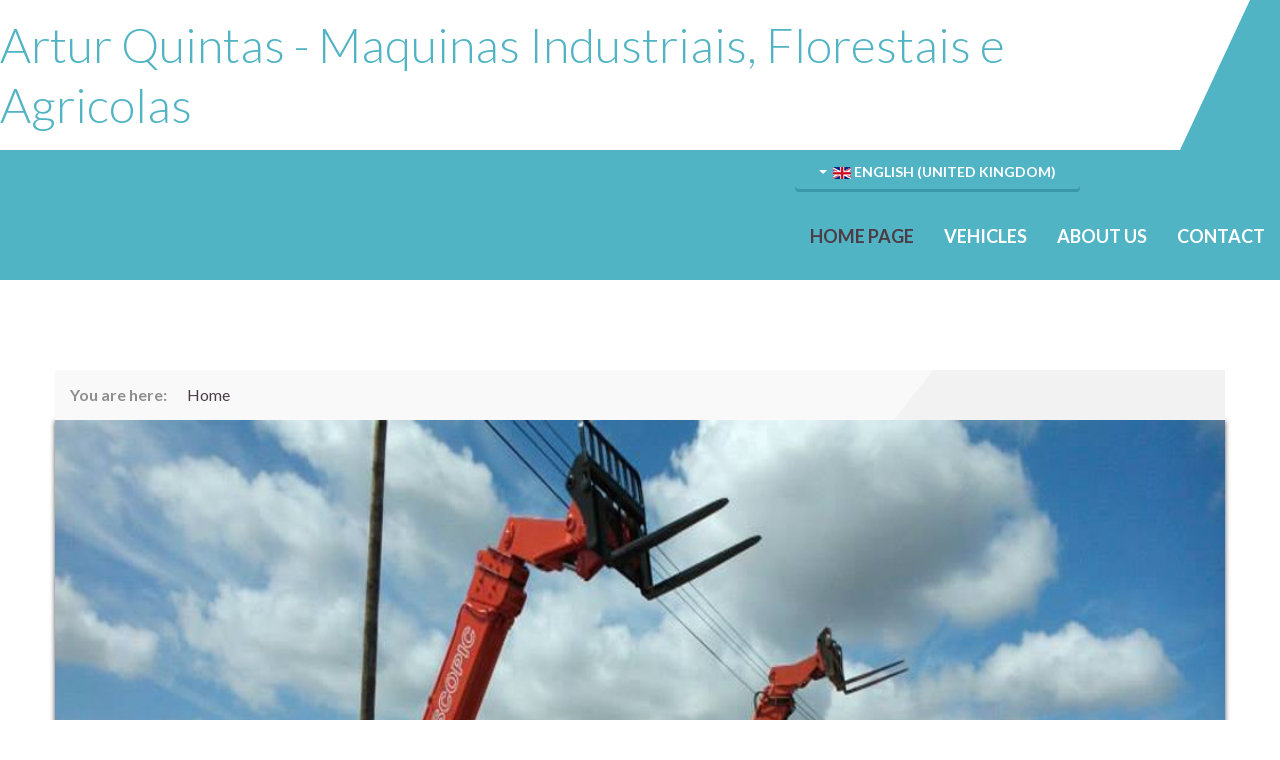

--- FILE ---
content_type: text/html; charset=utf-8
request_url: http://www.arturquintas.com/index.php/en/?machine=6
body_size: 27422
content:

<!DOCTYPE html>
<html xmlns="http://www.w3.org/1999/xhtml"
	xmlns:jdoc="http://www.w3.org/2001/XMLSchema"
	xml:lang="en-gb"
	lang="en-gb"
	dir="ltr">
<head>
	<meta name="viewport" content="width=device-width, user-scalable=no">
	<base href="http://www.arturquintas.com/index.php/en/" />
	<meta http-equiv="content-type" content="text/html; charset=utf-8" />
	<meta name="keywords" content="Home Page | All categories" />
	<meta name="description" content="Home Page | All categories" />
	<meta name="generator" content="Joomla! - Open Source Content Management" />
	<title>Home Page | All categories</title>
	<link href="/favicon.ico" rel="shortcut icon" type="image/vnd.microsoft.icon" />
	<link href="/components/com_vehiclemanager/includes/jquery-ui.css" rel="stylesheet" type="text/css" />
	<link href="//maxcdn.bootstrapcdn.com/font-awesome/4.3.0/css/font-awesome.min.css" rel="stylesheet" type="text/css" />
	<link href="/components/com_vehiclemanager/includes/bootstrapVEH.css" rel="stylesheet" type="text/css" />
	<link href="/components/com_vehiclemanager/includes/vehiclemanager.css" rel="stylesheet" type="text/css" />
	<link href="/components/com_vehiclemanager/includes/custom.css" rel="stylesheet" type="text/css" />
	<link href="/components/com_vehiclemanager/TABS/tabcontent.css" rel="stylesheet" type="text/css" />
	<link href="/components/com_vehiclemanager/includes/swiper.css" rel="stylesheet" type="text/css" />
	<link href="/components/com_vehiclemanager/includes/jquery.fancyboxVEH.min.css" rel="stylesheet" type="text/css" />
	<link href="/components/com_vehiclemanager/includes/styleFuncyboxThumbs.css" rel="stylesheet" type="text/css" />
	<link href="/media/jui/css/bootstrap.min.css?e30253ebdb40baa68f91e7d0d7c7baa3" rel="stylesheet" type="text/css" />
	<link href="/media/jui/css/bootstrap-responsive.min.css?e30253ebdb40baa68f91e7d0d7c7baa3" rel="stylesheet" type="text/css" />
	<link href="/media/jui/css/bootstrap-extended.css?e30253ebdb40baa68f91e7d0d7c7baa3" rel="stylesheet" type="text/css" />
	<link href="/templates/rstrone/css/icons.css" rel="stylesheet" type="text/css" />
	<link href="/templates/rstrone/css/animsition.min.css" rel="stylesheet" type="text/css" />
	<link href="/components/com_vehiclemanager/includes/vehiclemanager.css" rel="stylesheet" type="text/css" />
	<link href="/components/com_vehiclemanager/includes/animate.css" rel="stylesheet" type="text/css" />
	<link href="//maxcdn.bootstrapcdn.com/font-awesome/4.6.3/css/font-awesome.min.css" rel="stylesheet" type="text/css" />
	<link href="/media/mod_vt_nivo_slider/css/nivo-slider.min.css" rel="stylesheet" type="text/css" />
	<link href="/media/mod_vt_nivo_slider/themes/default/default.css" rel="stylesheet" type="text/css" />
	<link href="/media/mod_languages/css/template.css?e30253ebdb40baa68f91e7d0d7c7baa3" rel="stylesheet" type="text/css" />
	<script src="/components/com_vehiclemanager/lightbox/js/jQuerVEH-1.9.0.js" type="text/javascript"></script>
	<script src="/components/com_vehiclemanager/includes/jquery-ui.js" type="text/javascript"></script>
	<script src="/components/com_vehiclemanager/includes/wishlist.js" type="text/javascript"></script>
	<script src="/components/com_vehiclemanager/includes/functions.js" type="text/javascript"></script>
	<script src="/components/com_vehiclemanager/TABS/tabcontent.js" type="text/javascript"></script>
	<script src="/components/com_vehiclemanager/includes/jquery.raty.js" type="text/javascript"></script>
	<script src="/components/com_vehiclemanager/includes/swiper.js" type="text/javascript"></script>
	<script src="/components/com_vehiclemanager/includes/jquery.fancyboxVEH.min.js" type="text/javascript"></script>
	<script src="/media/jui/js/jquery.min.js?e30253ebdb40baa68f91e7d0d7c7baa3" type="text/javascript"></script>
	<script src="/media/jui/js/jquery-noconflict.js?e30253ebdb40baa68f91e7d0d7c7baa3" type="text/javascript"></script>
	<script src="/media/jui/js/jquery-migrate.min.js?e30253ebdb40baa68f91e7d0d7c7baa3" type="text/javascript"></script>
	<script src="/media/jui/js/bootstrap.min.js?e30253ebdb40baa68f91e7d0d7c7baa3" type="text/javascript"></script>
	<script src="/templates/rstrone/js/jquery/jquery.animsition.min.js" type="text/javascript"></script>
	<script src="/templates/rstrone/js/template.js" type="text/javascript"></script>
	<script src="/templates/rstrone/js/jquery/jquery.mobile.custom.js" type="text/javascript"></script>
	<script src="/templates/rstrone/js/device-dropdown.js" type="text/javascript"></script>
	<script src="/templates/rstrone/js/jquery/jquery.waypoints.min.js" type="text/javascript"></script>
	<script src="/templates/rstrone/js/jquery/jquery.filltext.js" type="text/javascript"></script>
	<script src="/templates/rstrone/js/velocity.min.js" type="text/javascript"></script>
	<script src="/templates/rstrone/js/offscreen.min.js" type="text/javascript"></script>
	<script src="/components/com_vehiclemanager/includes/jQuerVEH.viewportchecker.min.js" type="text/javascript"></script>
	<script src="/media/mod_vt_nivo_slider/js/jquery.nivo.slider.min.js" type="text/javascript"></script>
	<script type="text/javascript">

			var rs_root			= "";
			var rs_base_path	= "/templates/rstrone";
			jQuerVEH=jQuerVEH.noConflict();
	</script>
	<link href="http://fonts.googleapis.com/css?family=Lato:100,100italic,300,300italic,regular,italic,700,700italic,900,900italic" rel="stylesheet" type="text/css" />
	<link href="/templates/rstrone/css/themes/template-9.css" rel="stylesheet" type="text/css" />

	

	<!--[if IE8]>
		<link rel="stylesheet" type="text/css" href="/templates/rstrone/css/ie8.css" />
		<script src="/media/jui/js/html5.js"></script>
	<![endif]-->
	<!--[if IE 9]>
		<link rel="stylesheet" type="text/css" href="/templates/rstrone/css/ie9.css" />
		<script src="/media/jui/js/html5.js"></script>
		<script src="/templates/rstrone/js/jquery/jquery.placeholder.js"></script>
	<![endif]-->
</head>

<body class="site">
<div id="rstpl-pagewrap" class="body custom_130 animsition" data-animsition-in-class="fade-in" data-animsition-out-class="fade-out" data-animsition-loading-class="animsition-slide-bullets-loading">
		<!-- Start Main Menu -->
	<section class="rstpl-main-menu-position logo-left" id="rstpl-main-menu-position" data-onepage="false">
		<div class="full-width-menu">
			<div class="row-fluid">
				<div class="span12">
					<nav class="rstpl-navigation">
						<div class="navbar">
							<div class="navbar-inner">
								<div class="rstpl-brand  pull-left text ">
	<h1 class="text-left primary-color">
	Artur Quintas - Maquinas Industriais, Florestais e Agricolas	</h1>
</div>
								<a class="btn btn-navbar collapsed" data-toggle="collapse" data-target=".rstpl-main-menu-position .nav-collapse" rel="nofollow">
									<span class="icon-bar first-bar"></span>
									<span class="icon-bar second-bar"></span>
									<span class="icon-bar third-bar"></span>
								</a>

								<div class="nav-collapse collapse navbar-responsive-collapse menu-right">
									<div class="mod-languages">

	<div class="btn-group">
														<a href="#" data-toggle="dropdown" class="btn dropdown-toggle">
					<span class="caret"></span>
											&nbsp;<img src="/media/mod_languages/images/en_gb.gif" alt="" />										English (United Kingdom)				</a>
							<ul class="lang-block dropdown-menu" dir="ltr">
									<li>
				<a href="/index.php/pt/">
											<img src="/media/mod_languages/images/pt_pt.gif" alt="" />									Portugues (Portugal)				</a>
				</li>
																<li class="lang-active">
				<a href="http://www.arturquintas.com/index.php/en/?machine=6">
											<img src="/media/mod_languages/images/en_gb.gif" alt="" />									English (United Kingdom)				</a>
				</li>
							</ul>
	</div>

</div>

<ul class="rstpl-template-menu nav menu">
	<li class="item-130 current active" ><a href="/index.php/en/" >Home Page</a></li><li class="item-131" ><a href="http://arturquintas.com/index.php/en/home/101/alone_category/49/maquinas" >Vehicles</a></li><li class="item-132" ><a href="/index.php/en/about-us" >About Us</a></li><li class="item-133" ><a href="/index.php/en/contact" >Contact</a></li>
</ul>

								</div>
							</div>
						</div>
					</nav>
				</div>
			</div>
		</div>
	</section>
	<!-- End Main Menu -->
	<!-- Start Breadcrumbs Position -->
	<section class="rstpl-breadcrumbs-position" id="rstpl-breadcrumbs-position">
			<div class="container">
			<div class="row-fluid">
						<!-- breadcrumbs -->
					<div class="span12" data-sr="enter bottom">
												<div class="rstpl-breadcrumbs"><div class="rstpl-module">
<ul class="breadcrumbs">
	<li class="showHere">You are here: </li><li><span>Home</span></li></ul>
</div></div><div class="rstpl-vt_nivo_slider"><div class="rstpl-module">
<!-- BEGIN: Vinaora Nivo Slider >> http://vinaora.com/ -->
<div class="vt_nivo_slider">
	<div id="vtnivo88" class="slider-wrapper theme-default theme-default88 nivocontrol-bottomright nivo-bullets05 nivo-arrows10 captionposition-topleft captionrounded-all" style="height: auto; width: auto;">
		<div class="ribbon"></div>		<div id="vt_nivo_slider88" class="nivoSlider">
			<img src="/images/Equipamentos/gallery-img1.jpg" alt="Vinaora Nivo Slider 3.x"/><img src="/images/Equipamentos/maquinaslideshow.jpg" alt="Vinaora Nivo Slider 3.x"/><img src="/images/Equipamentos/maquinaslideshow1.jpg" alt="Vinaora Nivo Slider 3.x"/>
		</div>
		
	</div>
</div>
<script type="text/javascript">
	jQuery.noConflict();
	jQuery(window).load(function() {
		jQuery('#vt_nivo_slider88').nivoSlider({
			effect: 'boxRandom', // Specify sets like: 'fold,fade,sliceDown'
			slices: 16, // For slice animations
			boxCols: 16, // For box animations
			boxRows: 9, // For box animations
			animSpeed: 500, // Slide transition speed
			pauseTime: 3000, // How long each slide will show
			startSlide: 2, // Set starting Slide (0 index)
			directionNav: true, // Next & Prev navigation
			controlNav: true, // 1,2,3... navigation
			controlNavThumbs: false, // Use thumbnails for Control Nav
			pauseOnHover: true, // Stop animation while hovering
			manualAdvance: false, // Force manual transitions
			prevText: 'Anterior', // Prev directionNav text
			nextText: 'Seguinte', // Next directionNav text
			randomStart: true, // Start on a random slide
			beforeChange: function(){}, // Triggers before a slide transition
			afterChange: function(){}, // Triggers after a slide transition
			slideshowEnd: function(){}, // Triggers after all slides have been shown
			lastSlide: function(){}, // Triggers when last slide is shown
			afterLoad: function(){} // Triggers when slider has loaded
		});
	});
</script>
<!-- END: Vinaora Nivo Slider >> http://vinaora.com/ -->
</div></div>
					</div>
					<!-- / breadcrumbs -->
							</div>
			</div>
		</section>
	<!-- End breadcrumbs Position-->


	<!-- Start All Content Position -->
		<section class="rstpl-all-content-position" id="rstpl-all-content-position">
						<div class="container">
			
								<div class="row-fluid">
																	<div class="span12">
																<!-- Start Content -->
								<div id="rstpl-com_vehiclemanager" class="rstpl-content">
									<main id="main">
										<br />
<b>Deprecated</b>:  Unparenthesized `a ? b : c ? d : e` is deprecated. Use either `(a ? b : c) ? d : e` or `a ? b : (c ? d : e)` in <b>/home/arturqui/public_html/components/com_vehiclemanager/vehiclemanager.php</b> on line <b>1366</b><br />
<br />
<b>Deprecated</b>:  Function get_magic_quotes_gpc() is deprecated in <b>/home/arturqui/public_html/components/com_vehiclemanager/vehiclemanager.php</b> on line <b>21</b><br />
<!-- main stylesheet ends, CC with new stylesheet below... -->

<!--[if IE]>
<style type="text/css">
  .basictable {
    zoom: 1;     /* triggers hasLayout */
    }  /* Only IE can see inside the conditional comment
    and read this CSS rule. Don't ever use a normal HTML
    comment inside the CC or it will close prematurely. */
</style>
<![endif]-->

<noscript>Javascript is required to use Vehicle Manager <a href="http://ordasoft.com/Vehicle-Manager/vehiclemanager-basic-and-pro-feature-comparison.html">Vehicle manager software Joomla extension for Auto Dealers, Auto Dealership Companies and other Enterprises selling Vehicles</a>, <a href="http://ordasoft.com/Vehicle-Manager/vehiclemanager-basic-and-pro-feature-comparison.html">Vehicle Manager create own vehicle web portal for sell, rent,  buy vehicles</a></noscript>

    <div class="componentheading">
          </div>
    <div class="category_title basictable">
        <div class="row_01">
            <div class="VEH-row">

                <div class="VEH-collumn-xs-12 VEH-collumn-sm-12 VEH-collumn-md-12 VEH-collumn-lg-12">
                    <img src="http://www.arturquintas.com/components/com_vehiclemanager/images/vm_logo.png" alt="Vehicles"/>
                </div>

            </div>
            <div class="VEH-row">

                <div 
                                    class="VEH-collumn-lg-12 VEH-collumn-md-12 VEH-collumn-sm-12 VEH-collumn-xs-12"
                                >

                    <div class="vm_cat_title">
                        Our vehicle catalogue with cars for sale.                    </div>

                </div>

                            </div>
        </div>
    </div>
    <br/>
                    <div class="basictable_12 basictable">
            <div class="row_01">
                <span class=" col_01 sectiontableheader">Category</span>
                                     <span class=" col_02 sectiontableheader">
                       
                </span>
                        <span class="col_003 sectiontableheader"># Vehicle </span>

           </div>
           <div class="row_02">
            <span class="col_01">
                
                                        <div class="basictable_13 basictable">
                            <div class="row_01 VEH-row">



                                

                                        <div class="col_3 VEH-collumn-xs-12 VEH-collumn-sm-8 VEH-collumn-md-9 VEH-collumn-lg-10">

                                        
                                <div class=" VEH-collumn-xs-12 VEH-collumn-sm-2 VEH-collumn-md-2 VEH-collumn-lg-2 vm_cat_img">
                                                                            <a href=http://www.arturquintas.com/index.php/en/130/alone_category/49/maquinas class="category" style="text-decoration: none"><img
                                         src="/./components/com_vehiclemanager/images/folder.png" alt="picture for subcategory"
                                          /></a>
                                                                         </div>

                                                                                <a href='http://www.arturquintas.com/index.php/en/130/alone_category/49/maquinas' class="category">
                                                                                        Maquinas                                        </a>
                                    </div>

                                    <div class=" VEH-collumn-xs-12 VEH-collumn-sm-1 VEH-collumn-md-1 VEH-collumn-lg-1 cat_item_count">
                                        8                                    </div>

                                                                            <div class=" VEH-collumn-xs-12 VEH-collumn-sm-1 VEH-collumn-md-1 VEH-collumn-lg-1">
                                         
                                    </div>
                                
                                

                             </div>
                         </div>
                                     </span>
        </div>
    </div>
    
      <div class="basictable_59">
      </div>

    <br/>
    
<!-- <div style="text-align: center;"><a href="http://ordasoft.com" style="font-size: 10px;">Powered by OrdaSoft!</a></div> -->

									</main>
								</div>
								<!-- End Content -->
																	<!-- Start Inner Before Content -->
									<div class="row-fluid rstpl-inner-after-content-position">
										<div class="span12" data-sr="enter bottom">
											<div class="rstpl-module">
<noscript>Javascript is required to use Vehicle Manager <a href="http://ordasoft.com/Vehicle-Manager/vehiclemanager-basic-and-pro-feature-comparison.html">Vehicle manager software Joomla extension for Auto Dealers, Auto Dealership Companies and other Enterprises selling Vehicles</a>, <a href="http://ordasoft.com/Vehicle-Manager/vehiclemanager-basic-and-pro-feature-comparison.html">Vehicle Manager create own vehicle web portal for sell, rent,  buy vehicles</a></noscript>

<div class="vehiclemanager1">
  <div class="moduletable-1 basictable"> 
                <div class="featured_vehicles_line">
              <div style="position:relative; display:inline-block; float:left; margin-right:15px; width: 150px;">
                <a href="/index.php/en/101/view_vehicle/49/maquinas/175/min-excavator" target="_self"> <img src="http://www.arturquintas.com//components/com_vehiclemanager/photos/A6065D7E-7EFD-C2EC-07D1-632CDF87873B_IMG_2474_1400_600_2_.jpg" alt="MIN EXCAVATOR" 
          border="0" style="height: auto; width: 100%" ;/></a>
              </div>
              <h4 class="featured_list_title">
                <a href='/index.php/en/101/view_vehicle/49/maquinas/175/min-excavator' target='_self'>MIN EXCAVATOR</a>              </h4>
              
<br>
              <div class='featured_list_description'>




Hours: 10000
8.450 Kg.
Quick Coupler
Hammer Line
AC
Steel track available
Price: 19.500€
 


Contact:
Pedro Quintas: +351 919861808




...</div>                <div class="vm_type_catlist">
                  
                    <div class="featured_list_category featured_list_inline">
                      
                        <i class='fa fa-tag'></i>
                        <a href="http://www.arturquintas.com/index.php/en/101/showCategory/49/maquinas?module=mod_vehiclemanager_featured_free_j3" 
                              class="category">
                          Maquinas                        </a>
                                            </div>
                    <div class='featured_vehicles_model featured_list_inline'><i class='fa fa-car'></i> other&nbsp;KOMATSU PC 88 MR-6</div><div class='featured_vehicles_year featured_list_inline'><i class='fa fa-calendar'></i> Year of issue: 2007&nbsp;</div><div class='featured_vehicles_mileage featured_list_inline'><i class='fa fa-tachometer'></i> : &nbsp;</div>                </div>
                <div class='featured_list_viewlisting'><a href='/index.php/en/101/view_vehicle/49/maquinas/175/min-excavator' target='_self'>View listing</a></div>              <div style="clear: both;"></div>                 
            </div>
                        <div class="featured_vehicles_line">
              <div style="position:relative; display:inline-block; float:left; margin-right:15px; width: 150px;">
                <a href="/index.php/en/101/view_vehicle/49/maquinas/173/farm-tractor" target="_self"> <img src="http://www.arturquintas.com//components/com_vehiclemanager/photos/2AC14203-C6EE-3FD5-750B-C7FCA74C7BD7_IMG_2319_1400_600_2_.jpg" alt="FARM TRACTOR" 
          border="0" style="height: auto; width: 100%" ;/></a>
              </div>
              <h4 class="featured_list_title">
                <a href='/index.php/en/101/view_vehicle/49/maquinas/173/farm-tractor' target='_self'>FARM TRACTOR</a>              </h4>
              
<br>
              <div class='featured_list_description'>HP: 125
6 Cylinder
AC
4X4
Full check up and ready to work!
Very good working order!!
Price: 17.000€
Contact:
Pedro Quintas: +351 919861808...</div>                <div class="vm_type_catlist">
                  
                    <div class="featured_list_category featured_list_inline">
                      
                        <i class='fa fa-tag'></i>
                        <a href="http://www.arturquintas.com/index.php/en/101/showCategory/49/maquinas?module=mod_vehiclemanager_featured_free_j3" 
                              class="category">
                          Maquinas                        </a>
                                            </div>
                    <div class='featured_vehicles_model featured_list_inline'><i class='fa fa-car'></i> other&nbsp;JOHN DEERE 4055</div><div class='featured_vehicles_year featured_list_inline'><i class='fa fa-calendar'></i> Year of issue: 1993&nbsp;</div><div class='featured_vehicles_mileage featured_list_inline'><i class='fa fa-tachometer'></i> : &nbsp;</div>                </div>
                <div class='featured_list_viewlisting'><a href='/index.php/en/101/view_vehicle/49/maquinas/173/farm-tractor' target='_self'>View listing</a></div>              <div style="clear: both;"></div>                 
            </div>
                        <div class="featured_vehicles_line">
              <div style="position:relative; display:inline-block; float:left; margin-right:15px; width: 150px;">
                <a href="/index.php/en/101/view_vehicle/49/maquinas/171/telescopic-handler" target="_self"> <img src="http://www.arturquintas.com/components/com_vehiclemanager/images/no-img_eng_big.gif" alt="TELESCOPIC HANDLER" 
          border="0" style="height: auto; width: 100%" ;/></a>
              </div>
              <h4 class="featured_list_title">
                <a href='/index.php/en/101/view_vehicle/49/maquinas/171/telescopic-handler' target='_self'>TELESCOPIC HANDLER</a>              </h4>
              
<br>
              <div class='featured_list_description'>Reach: 9 Meters
Capacity: 4 Ton
Sway Control
AC
Forks
Price: Contact Us
Contact:
Pedro Quintas: +351 919861808...</div>                <div class="vm_type_catlist">
                  
                    <div class="featured_list_category featured_list_inline">
                      
                        <i class='fa fa-tag'></i>
                        <a href="http://www.arturquintas.com/index.php/en/101/showCategory/49/maquinas?module=mod_vehiclemanager_featured_free_j3" 
                              class="category">
                          Maquinas                        </a>
                                            </div>
                    <div class='featured_vehicles_model featured_list_inline'><i class='fa fa-car'></i> other&nbsp;MANITOU MT 940 LT</div><div class='featured_vehicles_year featured_list_inline'><i class='fa fa-calendar'></i> Year of issue: 2009&nbsp;</div><div class='featured_vehicles_mileage featured_list_inline'><i class='fa fa-tachometer'></i> : &nbsp;</div>                </div>
                <div class='featured_list_viewlisting'><a href='/index.php/en/101/view_vehicle/49/maquinas/171/telescopic-handler' target='_self'>View listing</a></div>              <div style="clear: both;"></div>                 
            </div>
                        <div class="featured_vehicles_line">
              <div style="position:relative; display:inline-block; float:left; margin-right:15px; width: 150px;">
                <a href="/index.php/en/101/view_vehicle/49/maquinas/167/track-agri-tractor" target="_self"> <img src="http://www.arturquintas.com//components/com_vehiclemanager/photos/640C03AB-DFA0-1CBF-B037-4175DA65DDC8_IMG_1438_1400_600_2_.jpg" alt="TRACK AGRI TRACTOR" 
          border="0" style="height: auto; width: 100%" ;/></a>
              </div>
              <h4 class="featured_list_title">
                <a href='/index.php/en/101/view_vehicle/49/maquinas/167/track-agri-tractor' target='_self'>TRACK AGRI TRACTOR</a>              </h4>
              
<br>
              <div class='featured_list_description'>
Very good working order!!
Price: 5.500,00 Euros
 


Contact:
Pedro Quintas: +351 919861808

Location: Águas de Moura
Portugal...</div>                <div class="vm_type_catlist">
                  
                    <div class="featured_list_category featured_list_inline">
                      
                        <i class='fa fa-tag'></i>
                        <a href="http://www.arturquintas.com/index.php/en/101/showCategory/49/maquinas?module=mod_vehiclemanager_featured_free_j3" 
                              class="category">
                          Maquinas                        </a>
                                            </div>
                    <div class='featured_vehicles_model featured_list_inline'><i class='fa fa-car'></i> FIAT&nbsp;455 C</div><div class='featured_vehicles_year featured_list_inline'><i class='fa fa-calendar'></i> Year of issue: 1990&nbsp;</div><div class='featured_vehicles_mileage featured_list_inline'><i class='fa fa-tachometer'></i> : &nbsp;</div>                </div>
                <div class='featured_list_viewlisting'><a href='/index.php/en/101/view_vehicle/49/maquinas/167/track-agri-tractor' target='_self'>View listing</a></div>              <div style="clear: both;"></div>                 
            </div>
              </div>
</div>
<!-- <div style="text-align: center;"><a href="http://ordasoft.com" style="font-size: 10px;">Powered by OrdaSoft!</a></div> -->
</div>
										</div>
									</div>
									<!-- End Inner-Before-Content -->
															</div>
																				</div>

						</div>
				</section>
	<!-- End All Content Position-->
	<!-- Start Before bottom Position -->
	<section class="rstpl-before-bottom-position" id="rstpl-before-bottom-position">
			<div class="row-fluid">
						<!-- before-bottom -->
					<div class="span12">
						
<div class="rstpl-social">
        <ul class="rstpl-social-icons rstpl-social-small text-center">
                        <li class="rstpl-social-icon-facebook ">
                    <a href="https://pt-pt.facebook.com/arturquintaslda/" class="rstpl-social-link" target="_blank" title="FACEBOOK">
                        <span class="rstpl-social-icon-facebook"></span>
                    </a>
                </li>
                        </ul>
</div>
						<div class="rstpl-sih"><div class="rstpl-module">
<!-- Simple Image Holder 3.0.2 starts here -->
<div style='text-align:center;'><br />
<b>Notice</b>:  A non well formed numeric value encountered in <b>/home/arturqui/public_html/modules/mod_sih/mod_sih.php</b> on line <b>45</b><br />
<img class="sih4653" src="http://www.arturquintas.com/images/pme/pme.jpg" border="0" alt="" title="" width="100" height="75" /></div>
<!-- Simple Image Holder 3.0.2 ends here -->
</div></div>
					</div>
					<!-- / before-bottom -->
							</div>
		</section>
	<!-- End before-bottom Position-->

<div class="rstpl-go-top visible-desktop"><a href="javascript:void(0)"><span class="icon-angle-up"></span></a></div>	<div class="copyright-link text-center copyright-hide">
		<a href="https://www.rsjoomla.com/joomla-templates.html" title="Responsive Joomla Templates" target="_blank">Responsive Joomla Templates</a> by RSJoomla!
	</div>
</div>

<script src="/templates/rstrone/js/modernizr.min.js"></script>
</body>
</html>


--- FILE ---
content_type: text/css
request_url: http://www.arturquintas.com/components/com_vehiclemanager/includes/bootstrapVEH.css
body_size: 13454
content:
.VEH-container {
  margin-right: auto;
  margin-left: auto;
  padding-left: 15px;
  padding-right: 15px;
}
.VEH-container:before,
.VEH-container:after {
  content: " ";
  display: table;
}
.VEH-container:after {
  clear: both;
}
@media (min-width: 768px) {
  .VEH-container {
    width: 750px;
  }
}
@media (min-width: 992px) {
  .VEH-container {
    width: 970px;
  }
}
@media (min-width: 1200px) {
  .VEH-container {
    width: 1170px;
  }
}
.VEH-row {
  margin-left: -15px;
  margin-right: -15px;
}
.VEH-row:before,
.VEH-row:after {
  content: " ";
  display: table;
}
.VEH-row:after {
  clear: both;
}
.VEH-collumn-xs-1, .VEH-collumn-sm-1, .VEH-collumn-md-1, .VEH-collumn-lg-1, .VEH-collumn-xs-2, .VEH-collumn-sm-2, .VEH-collumn-md-2, .VEH-collumn-lg-2, .VEH-collumn-xs-3, .VEH-collumn-sm-3, .VEH-collumn-md-3, .VEH-collumn-lg-3, .VEH-collumn-xs-4, .VEH-collumn-sm-4, .VEH-collumn-md-4, .VEH-collumn-lg-4, .VEH-collumn-xs-5, .VEH-collumn-sm-5, .VEH-collumn-md-5, .VEH-collumn-lg-5, .VEH-collumn-xs-6, .VEH-collumn-sm-6, .VEH-collumn-md-6, .VEH-collumn-lg-6, .VEH-collumn-xs-7, .VEH-collumn-sm-7, .VEH-collumn-md-7, .VEH-collumn-lg-7, .VEH-collumn-xs-8, .VEH-collumn-sm-8, .VEH-collumn-md-8, .VEH-collumn-lg-8, .VEH-collumn-xs-9, .VEH-collumn-sm-9, .VEH-collumn-md-9, .VEH-collumn-lg-9, .VEH-collumn-xs-10, .VEH-collumn-sm-10, .VEH-collumn-md-10, .VEH-collumn-lg-10, .VEH-collumn-xs-11, .VEH-collumn-sm-11, .VEH-collumn-md-11, .VEH-collumn-lg-11, .VEH-collumn-xs-12, .VEH-collumn-sm-12, .VEH-collumn-md-12, .VEH-collumn-lg-12 {
  position: relative;
  min-height: 1px;
  padding-left: 15px;
  padding-right: 15px;
  -o-box-sizing: border-box;
  -webkit-box-sizing: border-box;
  -moz-box-sizing: border-box;
  box-sizing: border-box;
}
.VEH-collumn-xs-1, .VEH-collumn-xs-2, .VEH-collumn-xs-3, .VEH-collumn-xs-4, .VEH-collumn-xs-5, .VEH-collumn-xs-6, .VEH-collumn-xs-7, .VEH-collumn-xs-8, .VEH-collumn-xs-9, .VEH-collumn-xs-10, .VEH-collumn-xs-11, .VEH-collumn-xs-12 {
  float: left;
}
.VEH-collumn-xs-12 {
  width: 100%;
}
.VEH-collumn-xs-11 {
  width: 91.66666667%;
}
.VEH-collumn-xs-10 {
  width: 83.33333333%;
}
.VEH-collumn-xs-9 {
  width: 75%;
}
.VEH-collumn-xs-8 {
  width: 66.66666667%;
}
.VEH-collumn-xs-7 {
  width: 58.33333333%;
}
.VEH-collumn-xs-6 {
  width: 50%;
}
.VEH-collumn-xs-5 {
  width: 41.66666667%;
}
.VEH-collumn-xs-4 {
  width: 33.33333333%;
}
.VEH-collumn-xs-3 {
  width: 25%;
}
.VEH-collumn-xs-2 {
  width: 16.66666667%;
}
.VEH-collumn-xs-1 {
  width: 8.33333333%;
}
.VEH-collumn-xs-pull-12 {
  right: 100%;
}
.VEH-collumn-xs-pull-11 {
  right: 91.66666667%;
}
.VEH-collumn-xs-pull-10 {
  right: 83.33333333%;
}
.VEH-collumn-xs-pull-9 {
  right: 75%;
}
.VEH-collumn-xs-pull-8 {
  right: 66.66666667%;
}
.VEH-collumn-xs-pull-7 {
  right: 58.33333333%;
}
.VEH-collumn-xs-pull-6 {
  right: 50%;
}
.VEH-collumn-xs-pull-5 {
  right: 41.66666667%;
}
.VEH-collumn-xs-pull-4 {
  right: 33.33333333%;
}
.VEH-collumn-xs-pull-3 {
  right: 25%;
}
.VEH-collumn-xs-pull-2 {
  right: 16.66666667%;
}
.VEH-collumn-xs-pull-1 {
  right: 8.33333333%;
}
.VEH-collumn-xs-pull-0 {
  right: auto;
}
.VEH-collumn-xs-push-12 {
  left: 100%;
}
.VEH-collumn-xs-push-11 {
  left: 91.66666667%;
}
.VEH-collumn-xs-push-10 {
  left: 83.33333333%;
}
.VEH-collumn-xs-push-9 {
  left: 75%;
}
.VEH-collumn-xs-push-8 {
  left: 66.66666667%;
}
.VEH-collumn-xs-push-7 {
  left: 58.33333333%;
}
.VEH-collumn-xs-push-6 {
  left: 50%;
}
.VEH-collumn-xs-push-5 {
  left: 41.66666667%;
}
.VEH-collumn-xs-push-4 {
  left: 33.33333333%;
}
.VEH-collumn-xs-push-3 {
  left: 25%;
}
.VEH-collumn-xs-push-2 {
  left: 16.66666667%;
}
.VEH-collumn-xs-push-1 {
  left: 8.33333333%;
}
.VEH-collumn-xs-push-0 {
  left: auto;
}
.VEH-collumn-xs-offset-12 {
  margin-left: 100%;
}
.VEH-collumn-xs-offset-11 {
  margin-left: 91.66666667%;
}
.VEH-collumn-xs-offset-10 {
  margin-left: 83.33333333%;
}
.VEH-collumn-xs-offset-9 {
  margin-left: 75%;
}
.VEH-collumn-xs-offset-8 {
  margin-left: 66.66666667%;
}
.VEH-collumn-xs-offset-7 {
  margin-left: 58.33333333%;
}
.VEH-collumn-xs-offset-6 {
  margin-left: 50%;
}
.VEH-collumn-xs-offset-5 {
  margin-left: 41.66666667%;
}
.VEH-collumn-xs-offset-4 {
  margin-left: 33.33333333%;
}
.VEH-collumn-xs-offset-3 {
  margin-left: 25%;
}
.VEH-collumn-xs-offset-2 {
  margin-left: 16.66666667%;
}
.VEH-collumn-xs-offset-1 {
  margin-left: 8.33333333%;
}
.VEH-collumn-xs-offset-0 {
  margin-left: 0%;
}
@media (min-width: 768px) {
  .VEH-collumn-sm-1, .VEH-collumn-sm-2, .VEH-collumn-sm-3, .VEH-collumn-sm-4, .VEH-collumn-sm-5, .VEH-collumn-sm-6, .VEH-collumn-sm-7, .VEH-collumn-sm-8, .VEH-collumn-sm-9, .VEH-collumn-sm-10, .VEH-collumn-sm-11, .VEH-collumn-sm-12 {
    float: left;
  }
  .VEH-collumn-sm-12 {
    width: 100%;
  }
  .VEH-collumn-sm-11 {
    width: 91.66666667%;
  }
  .VEH-collumn-sm-10 {
    width: 83.33333333%;
  }
  .VEH-collumn-sm-9 {
    width: 75%;
  }
  .VEH-collumn-sm-8 {
    width: 66.66666667%;
  }
  .VEH-collumn-sm-7 {
    width: 58.33333333%;
  }
  .VEH-collumn-sm-6 {
    width: 50%;
  }
  .VEH-collumn-sm-5 {
    width: 41.66666667%;
  }
  .VEH-collumn-sm-4 {
    width: 33.33333333%;
  }
  .VEH-collumn-sm-3 {
    width: 25%;
  }
  .VEH-collumn-sm-2 {
    width: 16.66666667%;
  }
  .VEH-collumn-sm-1 {
    width: 8.33333333%;
  }
  .VEH-collumn-sm-pull-12 {
    right: 100%;
  }
  .VEH-collumn-sm-pull-11 {
    right: 91.66666667%;
  }
  .VEH-collumn-sm-pull-10 {
    right: 83.33333333%;
  }
  .VEH-collumn-sm-pull-9 {
    right: 75%;
  }
  .VEH-collumn-sm-pull-8 {
    right: 66.66666667%;
  }
  .VEH-collumn-sm-pull-7 {
    right: 58.33333333%;
  }
  .VEH-collumn-sm-pull-6 {
    right: 50%;
  }
  .VEH-collumn-sm-pull-5 {
    right: 41.66666667%;
  }
  .VEH-collumn-sm-pull-4 {
    right: 33.33333333%;
  }
  .VEH-collumn-sm-pull-3 {
    right: 25%;
  }
  .VEH-collumn-sm-pull-2 {
    right: 16.66666667%;
  }
  .VEH-collumn-sm-pull-1 {
    right: 8.33333333%;
  }
  .VEH-collumn-sm-pull-0 {
    right: auto;
  }
  .VEH-collumn-sm-push-12 {
    left: 100%;
  }
  .VEH-collumn-sm-push-11 {
    left: 91.66666667%;
  }
  .VEH-collumn-sm-push-10 {
    left: 83.33333333%;
  }
  .VEH-collumn-sm-push-9 {
    left: 75%;
  }
  .VEH-collumn-sm-push-8 {
    left: 66.66666667%;
  }
  .VEH-collumn-sm-push-7 {
    left: 58.33333333%;
  }
  .VEH-collumn-sm-push-6 {
    left: 50%;
  }
  .VEH-collumn-sm-push-5 {
    left: 41.66666667%;
  }
  .VEH-collumn-sm-push-4 {
    left: 33.33333333%;
  }
  .VEH-collumn-sm-push-3 {
    left: 25%;
  }
  .VEH-collumn-sm-push-2 {
    left: 16.66666667%;
  }
  .VEH-collumn-sm-push-1 {
    left: 8.33333333%;
  }
  .VEH-collumn-sm-push-0 {
    left: auto;
  }
  .VEH-collumn-sm-offset-12 {
    margin-left: 100%;
  }
  .VEH-collumn-sm-offset-11 {
    margin-left: 91.66666667%;
  }
  .VEH-collumn-sm-offset-10 {
    margin-left: 83.33333333%;
  }
  .VEH-collumn-sm-offset-9 {
    margin-left: 75%;
  }
  .VEH-collumn-sm-offset-8 {
    margin-left: 66.66666667%;
  }
  .VEH-collumn-sm-offset-7 {
    margin-left: 58.33333333%;
  }
  .VEH-collumn-sm-offset-6 {
    margin-left: 50%;
  }
  .VEH-collumn-sm-offset-5 {
    margin-left: 41.66666667%;
  }
  .VEH-collumn-sm-offset-4 {
    margin-left: 33.33333333%;
  }
  .VEH-collumn-sm-offset-3 {
    margin-left: 25%;
  }
  .VEH-collumn-sm-offset-2 {
    margin-left: 16.66666667%;
  }
  .VEH-collumn-sm-offset-1 {
    margin-left: 8.33333333%;
  }
  .VEH-collumn-sm-offset-0 {
    margin-left: 0%;
  }
}
@media (min-width: 992px) {
  .VEH-collumn-md-1, .VEH-collumn-md-2, .VEH-collumn-md-3, .VEH-collumn-md-4, .VEH-collumn-md-5, .VEH-collumn-md-6, .VEH-collumn-md-7, .VEH-collumn-md-8, .VEH-collumn-md-9, .VEH-collumn-md-10, .VEH-collumn-md-11, .VEH-collumn-md-12 {
    float: left;
  }
  .VEH-collumn-md-12 {
    width: 100%;
  }
  .VEH-collumn-md-11 {
    width: 91.66666667%;
  }
  .VEH-collumn-md-10 {
    width: 83.33333333%;
  }
  .VEH-collumn-md-9 {
    width: 75%;
  }
  .VEH-collumn-md-8 {
    width: 66.66666667%;
  }
  .VEH-collumn-md-7 {
    width: 58.33333333%;
  }
  .VEH-collumn-md-6 {
    width: 50%;
  }
  .VEH-collumn-md-5 {
    width: 41.66666667%;
  }
  .VEH-collumn-md-4 {
    width: 33.33333333%;
  }
  .VEH-collumn-md-3 {
    width: 25%;
  }
  .VEH-collumn-md-2 {
    width: 16.66666667%;
  }
  .VEH-collumn-md-1 {
    width: 8.33333333%;
  }
  .VEH-collumn-md-pull-12 {
    right: 100%;
  }
  .VEH-collumn-md-pull-11 {
    right: 91.66666667%;
  }
  .VEH-collumn-md-pull-10 {
    right: 83.33333333%;
  }
  .VEH-collumn-md-pull-9 {
    right: 75%;
  }
  .VEH-collumn-md-pull-8 {
    right: 66.66666667%;
  }
  .VEH-collumn-md-pull-7 {
    right: 58.33333333%;
  }
  .VEH-collumn-md-pull-6 {
    right: 50%;
  }
  .VEH-collumn-md-pull-5 {
    right: 41.66666667%;
  }
  .VEH-collumn-md-pull-4 {
    right: 33.33333333%;
  }
  .VEH-collumn-md-pull-3 {
    right: 25%;
  }
  .VEH-collumn-md-pull-2 {
    right: 16.66666667%;
  }
  .VEH-collumn-md-pull-1 {
    right: 8.33333333%;
  }
  .VEH-collumn-md-pull-0 {
    right: auto;
  }
  .VEH-collumn-md-push-12 {
    left: 100%;
  }
  .VEH-collumn-md-push-11 {
    left: 91.66666667%;
  }
  .VEH-collumn-md-push-10 {
    left: 83.33333333%;
  }
  .VEH-collumn-md-push-9 {
    left: 75%;
  }
  .VEH-collumn-md-push-8 {
    left: 66.66666667%;
  }
  .VEH-collumn-md-push-7 {
    left: 58.33333333%;
  }
  .VEH-collumn-md-push-6 {
    left: 50%;
  }
  .VEH-collumn-md-push-5 {
    left: 41.66666667%;
  }
  .VEH-collumn-md-push-4 {
    left: 33.33333333%;
  }
  .VEH-collumn-md-push-3 {
    left: 25%;
  }
  .VEH-collumn-md-push-2 {
    left: 16.66666667%;
  }
  .VEH-collumn-md-push-1 {
    left: 8.33333333%;
  }
  .VEH-collumn-md-push-0 {
    left: auto;
  }
  .VEH-collumn-md-offset-12 {
    margin-left: 100%;
  }
  .VEH-collumn-md-offset-11 {
    margin-left: 91.66666667%;
  }
  .VEH-collumn-md-offset-10 {
    margin-left: 83.33333333%;
  }
  .VEH-collumn-md-offset-9 {
    margin-left: 75%;
  }
  .VEH-collumn-md-offset-8 {
    margin-left: 66.66666667%;
  }
  .VEH-collumn-md-offset-7 {
    margin-left: 58.33333333%;
  }
  .VEH-collumn-md-offset-6 {
    margin-left: 50%;
  }
  .VEH-collumn-md-offset-5 {
    margin-left: 41.66666667%;
  }
  .VEH-collumn-md-offset-4 {
    margin-left: 33.33333333%;
  }
  .VEH-collumn-md-offset-3 {
    margin-left: 25%;
  }
  .VEH-collumn-md-offset-2 {
    margin-left: 16.66666667%;
  }
  .VEH-collumn-md-offset-1 {
    margin-left: 8.33333333%;
  }
  .VEH-collumn-md-offset-0 {
    margin-left: 0%;
  }
}
@media (min-width: 1200px) {
  .VEH-collumn-lg-1, .VEH-collumn-lg-2, .VEH-collumn-lg-3, .VEH-collumn-lg-4, .VEH-collumn-lg-5, .VEH-collumn-lg-6, .VEH-collumn-lg-7, .VEH-collumn-lg-8, .VEH-collumn-lg-9, .VEH-collumn-lg-10, .VEH-collumn-lg-11, .VEH-collumn-lg-12 {
    float: left;
  }
  .VEH-collumn-lg-12 {
    width: 100%;
  }
  .VEH-collumn-lg-11 {
    width: 91.66666667%;
  }
  .VEH-collumn-lg-10 {
    width: 83.33333333%;
  }
  .VEH-collumn-lg-9 {
    width: 75%;
  }
  .VEH-collumn-lg-8 {
    width: 66.66666667%;
  }
  .VEH-collumn-lg-7 {
    width: 58.33333333%;
  }
  .VEH-collumn-lg-6 {
    width: 50%;
  }
  .VEH-collumn-lg-5 {
    width: 41.66666667%;
  }
  .VEH-collumn-lg-4 {
    width: 33.33333333%;
  }
  .VEH-collumn-lg-3 {
    width: 25%;
  }
  .VEH-collumn-lg-2 {
    width: 16.66666667%;
  }
  .VEH-collumn-lg-1 {
    width: 8.33333333%;
  }
  .VEH-collumn-lg-pull-12 {
    right: 100%;
  }
  .VEH-collumn-lg-pull-11 {
    right: 91.66666667%;
  }
  .VEH-collumn-lg-pull-10 {
    right: 83.33333333%;
  }
  .VEH-collumn-lg-pull-9 {
    right: 75%;
  }
  .VEH-collumn-lg-pull-8 {
    right: 66.66666667%;
  }
  .VEH-collumn-lg-pull-7 {
    right: 58.33333333%;
  }
  .VEH-collumn-lg-pull-6 {
    right: 50%;
  }
  .VEH-collumn-lg-pull-5 {
    right: 41.66666667%;
  }
  .VEH-collumn-lg-pull-4 {
    right: 33.33333333%;
  }
  .VEH-collumn-lg-pull-3 {
    right: 25%;
  }
  .VEH-collumn-lg-pull-2 {
    right: 16.66666667%;
  }
  .VEH-collumn-lg-pull-1 {
    right: 8.33333333%;
  }
  .VEH-collumn-lg-pull-0 {
    right: auto;
  }
  .VEH-collumn-lg-push-12 {
    left: 100%;
  }
  .VEH-collumn-lg-push-11 {
    left: 91.66666667%;
  }
  .VEH-collumn-lg-push-10 {
    left: 83.33333333%;
  }
  .VEH-collumn-lg-push-9 {
    left: 75%;
  }
  .VEH-collumn-lg-push-8 {
    left: 66.66666667%;
  }
  .VEH-collumn-lg-push-7 {
    left: 58.33333333%;
  }
  .VEH-collumn-lg-push-6 {
    left: 50%;
  }
  .VEH-collumn-lg-push-5 {
    left: 41.66666667%;
  }
  .VEH-collumn-lg-push-4 {
    left: 33.33333333%;
  }
  .VEH-collumn-lg-push-3 {
    left: 25%;
  }
  .VEH-collumn-lg-push-2 {
    left: 16.66666667%;
  }
  .VEH-collumn-lg-push-1 {
    left: 8.33333333%;
  }
  .VEH-collumn-lg-push-0 {
    left: auto;
  }
  .VEH-collumn-lg-offset-12 {
    margin-left: 100%;
  }
  .VEH-collumn-lg-offset-11 {
    margin-left: 91.66666667%;
  }
  .VEH-collumn-lg-offset-10 {
    margin-left: 83.33333333%;
  }
  .VEH-collumn-lg-offset-9 {
    margin-left: 75%;
  }
  .VEH-collumn-lg-offset-8 {
    margin-left: 66.66666667%;
  }
  .VEH-collumn-lg-offset-7 {
    margin-left: 58.33333333%;
  }
  .VEH-collumn-lg-offset-6 {
    margin-left: 50%;
  }
  .VEH-collumn-lg-offset-5 {
    margin-left: 41.66666667%;
  }
  .VEH-collumn-lg-offset-4 {
    margin-left: 33.33333333%;
  }
  .VEH-collumn-lg-offset-3 {
    margin-left: 25%;
  }
  .VEH-collumn-lg-offset-2 {
    margin-left: 16.66666667%;
  }
  .VEH-collumn-lg-offset-1 {
    margin-left: 8.33333333%;
  }
  .VEH-collumn-lg-offset-0 {
    margin-left: 0%;
  }
}


--- FILE ---
content_type: text/css
request_url: http://www.arturquintas.com/components/com_vehiclemanager/includes/vehiclemanager.css
body_size: 71377
content:
/**
*
* @package  VehicleManager
* @copyright 2012 Andrey Kvasnevskiy-OrdaSoft(akbet@mail.ru); Rob de Cleen(rob@decleen.com);
* Homepage: http://www.joomlawebserver.com
* @version: 2.2 Pro
*
**/
*:hover,
*:active,
*:focus,
*:visited,
*:link {
  outline: none;
}
a img {
  border: none;
}
a,
a:hover {
  text-decoration: none !important;
}
/*----------------- joomla > 2.5 ----------------------*/
img {
  border: 0 none;
  height: auto;
  max-width: 100%;
  vertical-align: middle;
}
hr {
  -moz-border-bottom-colors: none;
  -moz-border-left-colors: none;
  -moz-border-right-colors: none;
  -moz-border-top-colors: none;
  border-color: #eeeeee -moz-use-text-color #ffffff;
  border-image: none;
  border-left: 0 none;
  border-right: 0 none;
  border-style: solid none;
  border-width: 1px 0;
  margin: 18px 0;
}
table th {
  text-align: center;
}
select,
select.inputbox[multiple],
select.inputbox[size] {
  background-color: #FFFFFF;
  border: 1px solid #DDD;
  color: #555555;
  display: inline-block;
  font-size: 13px;
  height: 19px;
  line-height: 19px;
  margin-bottom: 9px !important;
  padding: 4px 5px 4px 3px;
  width: 214px;
  box-sizing: content-box;
  -webkit-box-sizing: content-box;
  -moz-box-sizing: content-box;
}
#vm_save_add select#catid {
  height: auto;
}
textarea {
  min-height: 100px !important;
  min-width: 210px !important;
}
.basictable_13 a.category:hover,
.basictable_13 a.category {
  text-decoration: none;
}
.basictable_13 > .row_01,
.basictable_13 .col_3 {
  display: -webkit-flex;
  display: -moz-flex;
  display: -ms-flex;
  display: -o-flex;
  display: flex;
  -webkit-flex-wrap: wrap;
  -moz-flex-wrap: wrap;
  -ms-flex-wrap: wrap;
  -o-flex-wrap: wrap;
  flex-wrap: wrap;
  align-items: center;
}
.basictable_13 a.category:hover {
  color: #333333 !important;
}
.basictable_13 .vm_cat_img img {
  width: 100%;
  height: auto;
  min-width: 48px;
  min-height: 48px;
  max-width: 100%;
}
.basictable_36 .row_04 textarea,
.basictable_36 .row_02 .inputbox,
.basictable_36 .row_09 .inputbox {
  margin: 0 0 10px;
}
.cat_item_sub_cat_marker {
  float: left;
  padding: 0px 15px ;
}
.cat_item_sub_cat_marker.deep-level-3 {
  padding-right: 30px;
}
.cat_item_sub_cat_marker.deep-level-4 {
  padding-right: 45px;
}
.cat_item_sub_cat_marker.deep-level-4 {
  padding-right: 60px;
}
@media (max-width: 768px) {
  .basictable_13 {
    text-align: center;
  }
  .basictable_13 .vm_cat_img,
  .basictable_13 .category,
  .cat_item_rss,
  .cat_item_count {
    padding-bottom: 10px;
  }
  .basictable_13 a,
  .cat_item_rss {
    display: block;
  }
  .cat_item_rss {
    margin: 5px auto;
  }
  .cat_item_sub_cat_marker {
    text-align: left;
    padding-bottom: 10px;
  }
  a.category {
    clear: both;
  }
  .category_icon_level {
    display: none;
  }
}
.tabcontent {
  background: none repeat scroll 0 0 transparent;
  border: medium none !important;
}
textarea,
input[type="text"],
#vm_save_add input[type="text"],
input[type="password"],
input[type="datetime"],
input[type="datetime-local"],
input[type="date"],
input[type="month"],
input[type="time"],
input[type="week"],
input[type="number"],
input[type="email"],
input[type="url"],
input[type="search"],
input[type="tel"],
input[type="color"],
.uneditable-input,
input#vmodel {
  background-color: #fff;
  border: 1px solid #DDD;
  -webkit-box-shadow: inset 0 1px 1px rgba(0, 0, 0, 0.075);
  -moz-box-shadow: inset 0 1px 1px rgba(0, 0, 0, 0.075);
  box-shadow: inset 0 1px 1px rgba(0, 0, 0, 0.075);
  -webkit-transition: border linear 0.2s, box-shadow linear 0.2s;
  -moz-transition: border linear 0.2s, box-shadow linear 0.2s;
  -o-transition: border linear 0.2s, box-shadow linear 0.2s;
  transition: border linear 0.2s, box-shadow linear 0.2s;
  color: #555555;
  display: inline-block;
  font-size: 13px;
  height: 19px;
  line-height: 19px;
  margin-bottom: 9px;
  padding: 4px 6px;
  box-sizing: content-box;
  -webkit-box-sizing: content-box;
  -moz-box-sizing: content-box;
}
textarea:focus,
input[type="text"]:focus,
input[type="password"]:focus,
input[type="datetime"]:focus,
input[type="datetime-local"]:focus,
input[type="date"]:focus,
input[type="month"]:focus,
input[type="time"]:focus,
input[type="week"]:focus,
input[type="number"]:focus,
input[type="email"]:focus,
input[type="url"]:focus,
input[type="search"]:focus,
input[type="tel"]:focus,
input[type="color"]:focus,
.uneditable-input:focus {
  border-color: rgba(82, 168, 236, 0.8);
  outline: 0;
  -webkit-box-shadow: inset 0 1px 1px rgba(0, 0, 0, 0.075), 0 0 8px rgba(82, 168, 236, 0.6);
  -moz-box-shadow: inset 0 1px 1px rgba(0, 0, 0, 0.075), 0 0 8px rgba(82, 168, 236, 0.6);
  box-shadow: inset 0 1px 1px rgba(0, 0, 0, 0.075), 0 0 8px rgba(82, 168, 236, 0.6);
}
textarea,
.inputbox[type="text"],
#vm_save_add input[type="text"],
.inputbox[type="password"],
.inputbox[type="datetime"],
.inputbox[type="datetime-local"],
.inputbox[type="date"],
.inputbox[type="month"],
.inputbox[type="time"],
.inputbox[type="week"],
.inputbox[type="number"],
.inputbox[type="email"],
.inputbox[type="url"],
.inputbox[type="search"],
.inputbox[type="tel"],
.inputbox[type="color"],
.uneditable-input,
input#vmodel {
  width: 210px;
}
input[type="file"],
input.inputbox[type="file"] {
  display: inline-block;
}
.adminform_table_1_table_1 .row_05 {
  margin: 20px 0 0 0;
}
.adminform_table_1_table_1 .row_05 input {
  height: 28px !important;
}
/*-------------------------------------------------------*/
th.licenses {
  background: url('../images/dm_licenses_48.png') no-repeat left center !important;
}
th.logs {
  background: url('../images/dm_logs_48.png') no-repeat left center !important;
}
th.stats {
  background: url('../images/dm_stats_48.png') no-repeat left center !important;
}
th.files {
  background: url('../images/dm_files_48.png') no-repeat left center !important;
}
th.documents {
  background: url('../images/dm_documents_48.png') no-repeat left center !important;
}
th.categories {
  background: url('../images/dm_categories_48.png') no-repeat left center !important;
}
th.groups {
  background: url('../../../images/user.png') no-repeat left center !important;
}
th.cleardata {
  background: url('../images/dm_cleardata_48.png') no-repeat left center !important;
}
th.sendemail {
  background: url('../images/dm_sendemail_48.png') no-repeat left center !important;
}
.icon-16-dm_credits {
  background-image: url('../images/dm_credits_16.png');
}
.icon-32-dm_apply {
  background-image: url('../images/dm_apply_32.png');
}
.icon-32-dm_back {
  background-image: url('../images/dm_back_32.png');
}
.icon-32-dm_cancel {
  background-image: url('../images/dm_cancel_32.png');
}
.icon-32-dm_cleardata {
  background-image: url('../images/dm_cleardata_32.png');
}
.icon-32-dm_copy {
  background-image: url('../images/dm_copy_32.png');
}
.icon-32-dm_cpanel {
  background-image: url('../images/dm_cpanel_32.png');
}
.icon-32-dm_delete {
  background-image: url('../images/dm_delete_32.png');
}
.icon-32-dm_edit {
  background-image: url('../images/dm_edit_32.png');
}
.icon-32-dm_help {
  background-image: url('../images/dm_help_32.png');
}
.icon-32-dm_editcss {
  background-image: url('../images/dm_editcss_32.png');
}
.icon-32-dm_move {
  background-image: url('../images/dm_move_32.png');
}
.icon-32-dm_newdocument {
  background-image: url('../images/dm_newdocument_32.png');
}
.icon-32-dm_publish {
  background-image: url('../images/dm_publish_32.png');
}
.icon-32-dm_save {
  background-image: url('../images/dm_save.png');
}
.icon-32-dm_save {
  background-image: url('../images/dm_save_32.png');
}
.icon-32-dm_sendemail {
  background-image: url('../images/dm_sendemail_32.png');
}
.icon-32-dm_unpublish {
  background-image: url('../images/dm_unpublish_32.png');
}
.icon-32-dm_upload {
  background-image: url('../images/dm_upload_32.png');
}
.icon-32-dm_import {
  background-image: url('../images/dm_import_32.png');
}
.icon-32-dm_import {
  background-image: url('../images/dm_import.png');
}
.icon-32-dm_export {
  background-image: url('../images/dm_export_32.png');
}
.icon-32-dm_export {
  background-image: url('../images/dm_export.png');
}
.icon-32-dm_view_button {
  background-image: url('../images/dm_view_button_32.png');
}
.icon-32-dm_accept {
  background-image: url('../images/dm_accept_32.png');
}
.icon-32-dm_accept {
  background-image: url('../images/dm_accept.png');
}
.icon-32-dm_decline {
  background-image: url('../images/dm_decline_32.png');
}
.icon-32-dm_decline {
  background-image: url('../images/dm_decline.png');
}
.icon-32-dm_refetchInfos {
  background-image: url('../images/dm_refetchInfos_32.png');
}
.icon-32-dm_refetchInfos {
  background-image: url('../images/dm_refetchInfos.png');
}
.icon-32-dm_lend_return {
  background-image: url('../images/dm_lend_return_32.png');
}
.icon-32-dm_lend_return {
  background-image: url('../images/dm_lend_return.png');
}
.icon-32-dm_lend {
  background-image: url('../images/dm_lend_32.png');
}
.icon-32-dm_lend {
  background-image: url('../images/dm_lend.png');
}
.icon-32-dm_delete {
  background-image: url('../images/dm_delete_1.png');
}
.icon-48-dm_logo {
  background-image: url('../images/dm_logo_small.png');
}
.icon-48-dm_documents {
  background-image: url('../images/dm_documents_48.png');
}
.icon-48-dm_files {
  background-image: url('../images/dm_files_48.png');
}
.icon-48-dm_categories {
  background-image: url('../images/dm_categories_48.png');
}
.icon-48-dm_groups {
  background-image: url('../images/dm_groups_48.png');
}
.icon-48-dm_help {
  background-image: url('../images/dm_help_48.png');
}
.icon-48-dm_licenses {
  background-image: url('../images/dm_licenses_48.png');
}
.icon-48-dm_stats {
  background-image: url('../images/dm_stats_48.png');
}
.icon-48-dm_sendemail {
  background-image: url('../images/dm_sendemail_48.png');
}
.icon-48-dm_logs {
  background-image: url('../images/dm_logs_48.png');
}
.icon-48-dm_config {
  background-image: url('../images/dm_config_48.png');
}
.icon-48-dm_templates {
  background-image: url('../images/dm_templates_48.png');
}
.icon-48-dm_credits {
  background-image: url('../images/dm_credits_48.png');
}
.icon-48-dm_cleardata {
  background-image: url('../images/dm_cleardata_48.png');
}
.dm_filters {
  text-align: left;
  padding-bottom: 5px;
}
.basictable_13 {
  background: none repeat scroll 0 0 #EFEFEF;
  border: 1px solid #DDD;
  border-radius: 5px 5px 5px 5px;
  margin: 5px 0 0;
  padding: 10px 10px 10px;
}
/*.basictable_13 .row_01 img[title="Category RSS"] { margin: -15px 5px 0 0; }*/
.vmcolor td {
  border-bottom: 1px dotted #ccc;
  color: #999999;
  font-weight: normal;
}
tr.printbg {
  background: #D0D0D0;
}
.first_td {
  text-transform: uppercase;
  color: #333333 !important;
  padding: 0 10px 0 0;
}
.title_td {
  color: #333333 !important;
  text-transform: uppercase;
}
#country1,
#country2 {
  margin: 20px 0 0;
}
#country2 td {
  border-bottom: 1px dotted #ccc;
  color: #999999;
  font-weight: normal;
}
.button_margin {
  margin: 10px 0;
  overflow: hidden;
  padding: 5px 0;
  width: 100%;
}
.button_margin span {
  display: block;
  float: left;
  height: 30px;
  padding: 2px;
  margin-top: 6px;
}
#hidden_suggestion {
  margin: 10px 0 15px 0;
}
/*______________________show_search_vehicle_______________________ */
.vm_map_canvas,
#vm_map_canvas {
  border: 1px solid #DDD;
  height: 300px;
  margin: 5px 0 10px;
  width: 100%;
}
.vm_map_canvas img,
#vm_map_canvas img {
  max-width: none;
}
.vm_mod_map_canvas,
#vm_mod_map_canvas {
  border: 1px solid #DDD;
  height: 300px;
  margin: 5px 0 10px;
  width: 100%;
}
.vm_mod_map_canvas img,
#vm_mod_map_canvas img {
  max-width: none;
}
.componentheading {
  color: #000;
  font-size: 21px;
}
.componentheading h3 {
  font-size: 26px;
  color: #000;
}
.basictable_44 {
  float: right;
}
.basictable_44 a,
.basictable_47 a,
.basictable_002 a,
.basictable_44 a:hover,
.basictable_47 a:hover,
.basictable_002 a:hover {
  text-decoration: none;
}
.basictable_002 a:hover,
.basictable_44 a:hover {
  color: #FE3502;
}
.basictable_44 a {
  color: #0061CC;
}
.basictable_12 .row_01 .col_003,
.basictable span .col_03 {
  /*    float: right;
    margin: 0 65px 0 0;*/
}
.basictable_12 > .row_01 .col_02.sectiontableheader {
  display: inline-block;
  float: right;
  padding-right: 15px;
}
.basictable_12 .row_img .col_01 {
  position: relative;
}
.category img {
  width: 100%;
}
.bigm_title {
  position: absolute;
  bottom: 0;
  width: 100%;
  background: rgba(255, 255, 255, 0.9);
  text-align: center;
}
.search_button_vehicle a {
  color: #fff;
  padding: 13px 23px;
  display: -webkit-box;
  display: -moz-box;
  display: -ms-flexbox;
  display: -webkit-flex;
  display: flex;
  -webkit-justify-content: center;
  -ms-justify-content: center;
  justify-content: center;
  align-content: initial;
  text-align: center;
  box-sizing: border-box;
}
.search_button_vehicle a .fa {
  padding-right: 5px;
}
#gallery .okno_V a:hover,
.pre_button a:hover,
.row_auto a:hover,
.basictable_12 a:hover,
.basictable_26 a:hover {
  background: none !important;
  text-decoration: none;
}
.search_button_vehicle a:hover {
  text-decoration: none;
}
a.modal-button,
.button2-left .blank a,
.button2-left a,
.button2-left div.readmore a,
.search_button_vehicle a,
.vehicle_button a,
input[type="submit"],
input[type="button"] {
  color: #fff!important;
  text-shadow: 0 -1px 0 rgba(0, 0, 0, 0.25);
  background: #0061CC;
  background-image: none;
  border: 1px solid #0061CC;
  cursor: pointer;
  font-size: 14px;
  font-weight: normal;
  padding: 8px 30px;
  text-align: center;
  text-decoration: none;
  white-space: nowrap;
  margin-top: 3px;
  line-height: 20px;
  border-radius: 0;
}
.vmsearch-group input[type="submit"] {
  padding: 0;
}
.search_button_vehicle a {
  margin-top: 0;
  padding: 8px 15px;
}
.paypal_block {
  margin: 5px 0;
}
a.paypal_button {
  color: #fff!important;
  text-shadow: 0 -1px 0 rgba(0, 0, 0, 0.25);
  background: #0061CC;
  background-image: none;
  border: 1px solid #0061CC;
  cursor: pointer;
  font-size: 14px;
  font-weight: normal;
  text-align: center;
  text-decoration: none;
  white-space: nowrap;
  margin-top: 3px;
  padding: 8px 30px;
  display: inline-block;
}
a.modal-button:hover,
.button2-left .blank a:hover,
.button2-left a:hover,
.vehicle_button a:hover,
.button2-left div.readmore a:hover,
.search_button_vehicle a:hover,
input[type="submit"]:hover,
input[type="button"]:hover {
  background: #005eba;
}
.basictable_12,
.basictable_11 {
  font-size: 14px;
}
.basictable_12.basictable.span12 .row_01.span12 {
  background: none repeat scroll 0 0 #F2F2F2;
  padding: 7px 7px 0;
}
.p_right {
  float: right;
}
.basictable:after {
  content: ".";
  display: block;
  height: 0;
  clear: both;
  visibility: hidden;
}
.basictable span .col_03 {
  /*display: inline-block;
    margin: 5px 83px 0 0; */
}
.basictable span .col_02 {
  /*display: inline-block;*/
}
.basictable span .col_04 {
  /*  float: right;
    margin: 9px 4px 0 0;*/
}
.slider_price {
  clear: both;
  margin: 5px 6px;
}
.search_filter .inp_label_from span[class^="col_"] {
  width: 80px;
  display: inline-block;
}
.search_filter input[name="searchtext"] {
  width: 100%;
}
.search_filter .search_f {
  width: 100%;
  margin: 0;
}
.search_filter .search_date_from,
.search_filter .search_date_until {
  float: right;
}
.search_filter {
  font-size: 12px;
  overflow: hidden;
  background: #fff;
  padding: 10px;
  border: 1px solid #DDD;
  clear: both;
}
.search_filter .fix_width label {
  width: 100%;
}
.select_filter {
  display: inline-block;
}
.fix_width_4 .col_01 {
  line-height: 28px;
}
/*.search_filter #yearfrom,
.search_filter #yearto,
.search_filter #yearlist,
.search_filter #yearlistto,
.search_filter #pricefrom,
.search_filter #priceto {
    clear: both;
    float: right;
    width: 140px !important;
}*/
.search_filter .col_05,
.search_filter .col_07 {
  /*   display: inline-block;
    width: 80px;*/
}
#slider1,
#slider {
  width: 100%;
}
.search_filter .row_01,
.search_filter .row_02,
.search_filter .row_03,
.search_filter .row_04 {
  margin: 10px 0 0;
  overflow: hidden;
  width: 100%;
}
/*
.search_filter .fix_width,
.search_filter .fix_width_2,
.search_filter .fix_width_3,
.search_filter .fix_width_4
{
    background: none repeat scroll 0 0 #F2F2F2;
    border: 1px solid #DDD;
    margin: 5px 14px 0 0 !important;
    overflow: hidden;
    padding: 5px;
}
*/
.search_filter .fix_width {
  float: left;
  width: 205px;
}
.search_filter .fix_width_2 {
  /*  display: inline-block;
    vertical-align: top;
    width: 310px; /*change in version 3.9*/
}
/*---------------------------default search--------------------*/
.search_filter .fix_width_3 {
  display: inline-block;
  vertical-align: top;
  width: 33%;
  margin: 0 !important;
}
.search_filter .fix_width_4 {
  background: none repeat scroll 0 0 #F2F2F2;
  border: 1px solid #DDD;
  overflow: hidden;
  padding: 5px;
  margin: 5px 0 0 0;
  width: 100%;
}
.vmsearch-group {
  background: none repeat scroll 0 0 #F2F2F2;
  border: 1px solid #DDD;
  height: 100%;
  padding-left: 15px;
  padding-right: 15px;
  /*  margin: 0 !important;*/
  /*overflow: hidden;*/
  /*padding: 5px;*/
}
.vmsearch-group {
  padding-top: 10px;
  padding-bottom: 10px;
}
.vmsearch-group .col_04,
.vmsearch-group .col_01 {
  display: block;
  text-align: center;
}
.vmsearch-group .col_05_06 input,
.vmsearch-group .col_07_08 input,
.vmsearch-group .inp_label_from input {
  /*width: 73%;*/
}
.vmsearch-group input:not([type="checkbox"]) {
  width: 100%;
}
.vmsearch-group .inp_label_from input#pricefrom {
  margin-bottom: 5px;
}
/*.vmsearch-group .col_05_06 span[class^="col_"],
.vmsearch-group .col_07_08 span[class^="col_"],
.vmsearch-group .inp_label_from span[class^="col_"] {
    width: 20% !important;
    text-align: left;
    padding: 0 0 0 10px;
}*/
.search_filter > .VEH-row {
  display: -webkit-flex;
  display: -moz-flex;
  display: -ms-flex;
  display: -o-flex;
  display: flex;
  -webkit-flex-wrap: wrap;
  -moz-flex-wrap: wrap;
  -ms-flex-wrap: wrap;
  -o-flex-wrap: wrap;
  flex-wrap: wrap;
  margin-bottom: 30px;
}
.search_filter .vmsearch-group {
  height: 100%;
  padding-left: 15px;
  padding-right: 15px;
}
.search_filter .search-label_container {
  padding-right: 0px;
}
.search_filter select.inputbox[size] {
  width: 100% !important;
}
.vmsearch-group input:not([type="checkbox"]),
.search_filter select.inputbox[size] {
  -webkit-box-sizing: border-box;
  -moz-box-sizing: border-box;
  box-sizing: border-box;
  height: 29px;
}
.search_filter .search-label {
  line-height: 28px;
}
@media (max-width: 992px) {
  .search_filter .fix_width_3 {
    width: 49%;
  }
  .vmsearch-group {
    margin: 5px 0 0 0 !important;
  }
}
@media (max-width: 635px) {
  .search_filter .fix_width_3 {
    width: 100%;
  }
  .vmsearch-group {
    margin: 5px 0 0 0 !important;
  }
}
/*----------------------------------advanced search----------------------------*/
.vmsearch-item {
  /*  display: inline-block;
    vertical-align: top;
    width: 24.5%;
    margin: 0 !important;*/
}
.vmsearch-item .vmsearch-group .inp_label_from #yearlist {
  margin-bottom: 5px;
}
@media (max-width: 1200px) {
  .vmsearch-item .vmsearch-group {
    min-height: 167px;
  }
}
@media (max-width: 992px) {
  .vmsearch-item {
    width: 49%;
  }
  .vmsearch-item .vmsearch-group {
    min-height: 127px;
  }
}
@media (max-width: 635px) {
  .vmsearch-item {
    width: 100%;
  }
}
/*______________________ alone_category _______________________ */
.basictable_36 textarea,
.basictable_11 textarea {
  min-width: 50%;
  max-width: 600px;
}
.basictable_11 .row_07 .inputbox,
.basictable_11 .row_02 .inputbox {
  width: 50%;
}
.basictable_11 .row_06 {
  margin: 10px 0 5px 0;
  width: 260px;
}
.basictable_11 .row_07 {
  margin: 0 0 20px 0;
}
.basictable_11 .row_01,
.basictable_11 .row_03 {
  margin: 0 0 5px 0;
}
.pre_button .row_02 {
  float: right !important;
  margin: 0 12px 0 0;
}
.vm_addVehicle {
  /*  // float: left;
    // margin-right: 30px;*/
}
.vm_addVehicle [type="submit"],
.all_vehicle_search .search_button_vehicle {
  margin-top: 0;
  margin-bottom: 0;
}
.vm_addVehicle,
#ShowOrderBy,
.search_button_vehicle,
.search_button_vehicle_container {
  margin-bottom: 15px;
}
.search_button_vehicle,
.search_button_vehicle a {
  height: 100%;
}
.vm_addVehicle form,
#ShowOrderBy form {
  margin-bottom: 0;
}
.vm_addVehicle form,
.vm_addVehicle [type="submit"] {
  height: 100%;
  width: 100%;
}
.vm_addVehicle + #ShowOrderBy {
  text-align: center;
}
@media (min-width: 768px) {
  #ShowOrderBy.right_position {
    text-align: right;
  }
}
@media (max-width: 768px) {
  #ShowOrderBy {
    text-align: center;
  }
}
#ShowOrderBy form {
  padding: 5px 10px;
  height: 100%;
  box-sizing: border-box;
}
#ShowOrderBy select {
  width: 137px;
  height: 18px !important;
  margin-bottom: 0 !important;
}
#list,
#gallery {
  padding: 10px 0;
  clear: both;
}
.basictable_13,
#gallery .okno_V,
#list .row_auto,
.basictable_34 img {
  -khtml-transition: all 0.2s ease-out 0s;
  -webkit-transition: all 0.2s ease-out 0s;
  -o-transition: all 0.2s ease-out 0s;
  -moz-transition: all 0.2s ease-out 0s;
  transition: all 0.2s ease-out 0s;
}
#gallery .okno_V {
  border: 1px solid #DDD;
  color: #A3A3A3;
  background: #fff;
  margin-bottom: 10px;
}
#gallery .okno_V .textvehicle {
  padding: 0 10px 10px;
}
#gallery .okno_V:hover,
.row_img .col_01 img:hover {
  background: none repeat scroll 0 0 #FFF;
  box-shadow: 0 0 5px 0px rgba(0, 0, 0, 0.2);
}
.titlevehicle {
  white-space: nowrap;
  text-overflow: ellipsis;
  -o-text-overflow: ellipsis;
  overflow: hidden;
  line-height: 22px;
}
#gallery .okno_V .vm_text {
  display: inline-block;
  width: 160px;
  margin-top: 10px;
}
.pricemoney {
  float: left;
  margin: 8px 15px 10px 0;
  width: auto;
}
.titlevehicle a {
  font-size: 18px;
  color: #000;
}
.vm_viewlist {
  padding: 10px;
  background: #EFEFEF;
  overflow: hidden;
}
#gallery .okno_V .vm_viewlist .price {
  display: inline-block;
}
#gallery .okno_V .vm_viewlist span {
  float: right;
}
/*______________________ search_result _______________________ */
#list .row_auto,
.featured_vehicles_line {
  border: 1px solid #ddd;
  overflow: hidden;
  margin: 7px 0;
  padding: 15px 0;
  color: #a3a3a3;
  background: #fff;
}
.row_auto .col_01 {
  display: block;
}
#list .row_auto:hover {
  background: none repeat scroll 0 0 #FFFFFF;
  box-shadow: 0 0 5px 0 rgba(0, 0, 0, 0.2);
  border-bottom: 1px solid #FFFFFF;
}
.vm_type_catlist,
.my_vehicles_table .row_my_vehicles .aprowed_public {
  background: #EFEFEF;
  border: 1px solid #DDD;
  padding: 10px;
  margin-top: 10px;
  /*display: inline-block;*/
}
.my_vehicles_table .row_my_vehicles .aprowed_public {
  color: #92999E;
}
#list .row_auto .vm_type_catlist div[class^="col_"],
.vm_type_catlist .featured_list_inline,
.my_vehicles_table .row_my_vehicles .aprowed_public div[class^="col_"] {
  display: inline-block;
  margin: 3px 10px 3px 0;
}
#list .row_auto .col_01 {
  /*  float: left;
    margin: 5px 20px 5px 5px;*/
}
#list .row_auto img {
  width: 100%;
}
.vm_col_rent,
.vm_col_sale {
  position: absolute;
  left: 0;
  bottom: 0px;
  color: white;
  text-transform: uppercase;
  font-size: 11px;
  font-weight: 600;
  padding: 5px 10px;
}
.vm_col_rent {
  background: #0061CC;
}
.vm_col_sale {
  background: #FF4000;
}
.vm_col_rent.view_veh,
.vm_col_sale.view_veh {
  font-size: 16px;
  padding: 8px 12px;
}
.vm_listing_status {
  position: absolute;
  right: 0;
  top: 0;
  color: #fff;
  background: #c9302c;
  text-transform: uppercase;
  font-size: 11px;
  font-weight: 600;
  padding: 5px 10px;
}
.vm_listing_status.view_veh {
  font-size: 26px;
  padding: 15px 25px;
}
#list .vm_model {
  margin: 10px 0;
}
#list .row_auto .col_02 {
  margin-right: 30px;
}
#list .row_auto .col_02 a,
.featured_list_title a {
  font-size: 18px;
  color: #000;
}
#list .row_auto .col_02 a:hover,
.featured_list_title a:hover {
  color: #0061cc;
}
#list .row_auto .vm_price,
#currency_price .money,
#currency_price .price,
.vm_featured_item,
.featured_list_price {
  font-weight: bold;
  color: #ACACAC;
  font-size: 12px;
  display: block;
  height: auto;
  width: auto;
  overflow: hidden;
  text-overflow: ellipsis;
  white-space: nowrap;
}
#list .row_auto .col_12 a {
  font-size: 15px;
}
.col_06_07_10_11 {
  margin: 10px 0;
}
#list .col_10_11 {
  padding: 0 0 0 10px;
}
#list .row_auto .col_14 {
  color: #787878;
  font-size: 14px;
}
#list .row_auto .col_16 {
  float: right;
  font-size: 14px;
}
.basictable_34 img {
  position: absolute;
  top: 0;
  left: 0;
  bottom: 0;
  right: 0;
  margin: auto;
}
/*.basictable_34 img:hover {
    background: none repeat scroll 0 0 #FFF;
    box-shadow: 0 0 15px 1px rgba(0, 0, 0, 0.2);
    border: 1px solid #FFF;
}*/
.pagination {
  margin: 18px 0;
}
.page_navigation {
  text-align: center;
  margin: 15px 0;
}
.page_navigation li span,
.page_navigation li.active a,
.page_navigation li.disabled a {
  background: #EFEFEF;
  color: #A3A3A3;
}
.page_navigation li a {
  background: white;
}
.basictable_51 .row_02 ul,
.page_navigation .row_02 ul,
.pagination ul {
  display: inline-block;
  *display: inline;
  *zoom: 1;
  margin-left: 0;
  margin-bottom: 0;
  list-style: none outside none;
  -webkit-border-radius: 3px;
  -moz-border-radius: 3px;
  border-radius: 3px;
  -webkit-box-shadow: 0 1px 2px rgba(0, 0, 0, 0.05);
  -moz-box-shadow: 0 1px 2px rgba(0, 0, 0, 0.05);
  box-shadow: 0 1px 2px rgba(0, 0, 0, 0.05);
}
.basictable_51 .row_02 li,
.page_navigation .row_02 li,
.pagination li {
  display: inline;
  float: left;
}
.basictable_51 .row_02 li > span,
.basictable_51 .row_02 li a,
.page_navigation .row_02 li > span,
.page_navigation .row_02 li a,
.pagination a,
.pagination span {
  float: left;
  padding: 0 14px;
  line-height: 34px;
  text-decoration: none;
  /*background-color: #fff;*/
  border: 1px solid #ddd;
}
.basictable_51 .row_02 li a:hover,
.page_navigation .row_02 li a:hover,
.pagination a:hover,
.pagination .active a,
.page_navigation .pagination-list .active a,
.pagination .active span {
  background-color: #f5f5f5;
}
.pagination .active a,
.pagination .active span {
  color: #999;
  cursor: default;
}
.pagination .disabled span,
.pagination .disabled a,
.pagination .disabled a:hover {
  color: #999;
  background-color: transparent;
  cursor: default;
}
.pagination li:first-child a,
.pagination li:first-child span {
  border-left-width: 1px;
  -webkit-border-radius: 3px 0 0 3px;
  -moz-border-radius: 3px 0 0 3px;
  border-radius: 3px 0 0 3px;
}
.pagination li:last-child a,
.pagination li:last-child span {
  -webkit-border-radius: 0 3px 3px 0;
  -moz-border-radius: 0 3px 3px 0;
  border-radius: 0 3px 3px 0;
}
.basictable_001 {
  margin: 10px 0 10px 0;
}
.basictable_001 .col_04,
.basictable_001 .col_05,
.basictable_001 .col_06 {
  margin: 0 3px;
}
.basictable_28 span {
  line-height: 16px;
}
.basictable_27_1 .row_02 {
  margin: 0 0 10px 0;
}
.basictable_28 .col_01 {
  color: #787878;
  display: block;
  float: left;
  font-size: 14px;
  width: 150px;
}
.basictable_30_1 .col_01 {
  color: #787878;
  display: block;
  float: left;
  font-size: 14px;
  width: 100px;
}
table.adminlist_04 tr th {
  background: #efefef;
}
.basictable_27 .row_18 {
  margin: 10px 0;
}
.row_description {
  text-indent: 50px;
  text-align: justify;
  color: #888;
  line-height: 1.55;
  margin-right: 15px;
}
.basictable_28 > div[class^="row"] {
  margin: 10px 0;
}
/*.vm_main_info {
    float: left;
}*/
.basictable_inline {
  /*    display: inline-block;*/
  vertical-align: top;
}
.row_main {
  margin-bottom: 6px;
}
.vm_mainblock {
  border: 1px solid #DDD;
  background-color: white;
  padding: 0;
  margin: 15px 0;
  overflow: hidden;
}
.vm_mainblock .vm_maintitle {
  background-color: #EFEFEF;
  padding: 15px 0;
  border-bottom: 1px solid #DDD;
  font-weight: bold;
  color: #333;
  margin: 0;
  text-align: center;
  font-size: 15px;
}
.basictable_inline .basictable_27 {
  margin-top: 30px;
  margin-bottom: 20px;
}
.col_featured {
  font-weight: bold;
  color: #ACACAC;
  font-size: 12px;
}
.row_inline {
  display: inline-block;
  margin: 5px;
}
.vm_mainblock .row_inline {
  min-width: 200px;
}
.vm_mainblock .col_01 {
  color: #999;
}
.vm_mainblock div[class^="row"] {
  padding: 5px;
  display: inline-block;
}
.basictable_inline .vm_mainblock .vm_rented {
  padding: 5px 10px;
  margin: 0 0 10px 0;
}
.basictable_28 .col_02 {
  color: #333333;
  display: block;
  font-size: 14px;
  padding: 0 0 0 150px;
}
.basictable_27_1 .row_02 span {
  width: 100%;
  margin: 10px 0 10px 0;
  float: none;
}
.basictable_27_1 .img1 img {
  display: block;
  margin: 0 auto;
}
.basictable_27_1 div,
.basictable_28 div,
.basictable_30_1 div {
  margin: 2px 0;
  padding: 2px;
  overflow: hidden;
}
.basictable_28 .row_39 h4 {
  color: #787878;
  margin: 20px 0 10px 20px;
  padding: 2px;
}
.row_title {
  font-weight: bold;
  color: #333;
  margin-top: 20px;
  font-size: 15px;
}
.info_desc {
  position: relative;
  overflow: hidden;
  background: #fff;
  border: 1px solid #ddd;
  padding: 10px;
  margin: -1px 0 10px 0;
}
#currency_price .price {
  margin: 0 5px 0 0;
}
.basictable_30 {
  margin: 10px 0 0 0;
}
.vm_featured_item {
  border: 1px solid #DDD;
  display: inline-block;
  padding: 8px 5px;
  margin-bottom: 5px;
  background: #EFEFEF;
}
.vm_featured_item i {
  padding-right: 5px;
}
.basictable_30 .row_01 span,
.basictable_30 .row_02 span {
  font-size: 14px;
}
.basictable_30 .row_01,
.basictable_30 .row_02 {
  display: inline-block;
  margin-right: 10px;
}
.vm_map_canvas_04 {
  margin: 10px 0 0 0;
}
.tableC td.calendar_available,
.calendar_available_notation {
  background-color: #fff;
  color: #000;
  border: 1px solid #ddd;
}
.tableC td.calendar_day_gone_avaible {
  background-color: #999999;
  color: #fff;
  border: 1px solid #999;
}
.tableC td.calendar_day_gone_not_avaible {
  background-color: #999 ;
  color: #fff;
  border: 1px solid #f10000;
}
.tableC td.calendar_not_available,
.calendar_not_available_notation {
  background-color: white;
  color: #F10000;
  border: 1px solid #F10000;
}
.calendar_available,
.calendar_not_available,
.calendar_day_gone_not_avaible,
.calendar_day_gone_avaible,
.calendar_available_notation,
.calendar_not_available_notation {
  font-size: 14px;
  height: 20px;
  width: 35px;
}
.label_calendar_available,
.label_not_calendar_available {
  float: left;
  font-size: 14px;
  padding: 0 0 0 45px;
}
.calendar_week,
.calendar_weekend,
.calendar_midweek {
  font-size: 14px;
  font-weight: bold;
}
.calenweek,
.calenweekend,
.calenmidweek {
  font-size: 14px;
}
.basictable_36 {
  font-size: 14px;
}
.basictable_36 .row_05 {
  height: 40px;
  width: 220px;
}
.basictable_36 .fivestar_maker {
  float: right;
}
.basictable_36 .row_08 {
  margin: 10px 0;
  width: 240px;
}
.bot_span,
.pre_button {
  padding: 10px 0;
}
/*________________________________ adminform_table_1 _________________________________ */
#v_items {
  margin-bottom: 10px;
}
.vm_video_block {
  clear: both;
  padding-top: 5px;
}
#v_add,
#t_add {
  width: 206px;
}
.adminform_table_1_table_1 input.inputbox,
.tabl_row input.inputbox,
.tabl_row input[name="vmodel"],
.tabl_row input[name="owneremail"] {
  width: 210px;
}
/*#search_date_from,*/
.search_filter .row_01 input.inputbox,
.basictable_005 input.inputbox,
.basictable_36 input.inputbox,
.basictable_11 input.inputbox,
.adminform_table_1_table_1 input.inputbox,
.tabl_row input.inputbox,
.tabl_row input[name="vmodel"],
.tabl_row input[name="owneremail"] {
  color: #555555;
  display: inline-block;
  font-size: 13px;
  height: 19px;
  line-height: 19px;
  margin: 5px 0;
  padding: 4px 6px;
  box-sizing: content-box;
  -webkit-box-sizing: content-box;
  -moz-box-sizing: content-box;
}
input[readonly] {
  cursor: not-allowed;
  background-color: #EEE;
}
h2 {
  border-bottom: medium none !important;
}
.adminform_table_1 {
  font-size: 14px;
}
.adminform_table_1 .admin_row_01 .admin_col_01 {
  font-size: 14px;
  font-weight: bold;
  width: 100%;
  color: #FF0000;
}
.tabl_row .admin_col_01,
.adminform_table_1 .admin_col_01,
.admin_row_76 .admin_col_01 {
  float: left;
  font-size: 14px;
  width: 225px;
}
.admin_col_url {
  display: inline-block;
  width: 225px;
}
.vehicle_feature_1,
.vehicle_feature_2 {
  font-size: 16px;
  margin-top: 10px;
}
.input_feature {
  background: none repeat scroll 0 0 #F2F2F2;
  border: 1px solid #DDD;
  height: 30px;
  margin: 3px 3px 3px 0;
  padding: 0 0 0 4px;
  width: 200px;
  display: inline-block;
}
.input_feature input[type="checkbox"] {
  margin-top: 0;
}
.input_feature .name_inp {
  padding: 4px 4px 0 0;
  display: inline-block;
}
.admin_row {
  clear: both;
  margin: 10px 0;
  overflow: hidden;
}
.admin_row_83.admin_row {
  margin-top: 0;
}
.admin_row #description_parent {
  display: block;
  float: left;
}
#vm_save_add .admin_row_34 .admin_col_02 input[type="text"] {
  width: 103px;
  margin: 0 0 9px;
}
#vm_save_add .admin_row_34 .admin_col_02 select {
  width: 94px;
  vertical-align: top;
}
#vm_save_add h2 {
  color: #000;
  font-size: 26px;
}
#vm_save_add .admin_row_82 {
  margin-bottom: 20px;
}
#vm_save_add h4,
#country7 h4 {
  color: #000;
  font-size: 21px;
}
.admin_row_86,
.admin_row_80,
.admin_row_77,
.admin_row_76 {
  font-size: 14px;
}
.admin_row_34 .admin_col_02 {
  float: left;
}
.admin_row_86 .admin_col_02 select {
  margin: 3px 8px 5px 0;
  width: 108px;
}
.admin_row_76 {
  margin: 20px 0;
}
.admin_row_80 .admin_col_01 {
  display: block;
  float: left;
  width: 225px;
}
.adminform_table_1 .pull-right {
  margin: 10px 95px 20px 0 !important;
}
.admin_row_77 .admin_col_02 {
  color: #787878;
  display: block;
  margin: 5px 0 15px;
}
.row_raty {
  height: 340px;
  margin: 10px 0;
  width: 180px;
}
.all_vehicle_search {
  overflow: hidden;
  border: 1px solid #ddd;
  background: #EFEFEF;
  display: -webkit-flex;
  display: -moz-flex;
  display: -ms-flex;
  display: -o-flex;
  display: flex;
  -webkit-flex-wrap: wrap;
  -moz-flex-wrap: wrap;
  -ms-flex-wrap: wrap;
  -o-flex-wrap: wrap;
  flex-wrap: wrap;
  margin: 0;
  padding-top: 15px;
}
#hidden_review {
  clear: both;
  float: left;
}
#user_reviews {
  font-size: 14px;
  margin: 10px 0 5px;
}
#user_reviews .date_user,
#user_reviews .row_comment,
#user_reviews .title_rating {
  margin: 5px 0;
  overflow: hidden;
}
.rent_vehicle_head {
  margin: 0 0 10px 0;
}
.rent_requests_vehicle .user_name {
  display: block;
  margin: 10px 0 0 0;
}
.rent_requests_vehicle .rent_vehicle_head .row_vm_rent .row_01 input,
.buy_requests_form .box_request_vm .row_vid .row_01 input {
  margin: 0 10px 3px 0;
}
.rent_vehicle_head .row_vm_rent .row_01,
.buy_requests_form .box_request_vm .row_vid .row_01 {
  float: left;
  width: 80px;
}
.rent_vehicle_head .row_vm_rent .row_02,
.buy_requests_form .box_request_vm .row_vid .row_02 {
  float: left;
  width: 80px;
}
.rent_vehicle_head .row_vm_rent,
.buy_requests_form .box_request_vm .row_vid {
  overflow: hidden;
  width: 100%;
}
.rent_vehicle_head .row_vm_rent .row_vtitle,
.buy_requests_form .box_request_vm .col_vtitle {
  color: #787878;
  float: right;
  font-size: 16px;
  font-weight: bold;
  margin: 5px 3px;
}
.box_request_vm .mailto_phone {
  margin: 5px 0;
  overflow: hidden;
}
.box_request_vm .mailto_phone .row_mailto {
  float: left;
}
.box_request_vm .mailto_phone .row_phone {
  float: right;
}
.buy_requests_form .user_name {
  display: block;
  margin: 10px 0 0;
}
#user_reviews .title_rating .col_title_rev {
  color: #333;
  float: left;
  font-size: 18px;
  font-weight: bold;
  margin: 5px 0;
}
.rent_vehicle_head .row_comment,
.buy_requests_form .row_comment,
#user_reviews .row_comment {
  font-style: italic;
  margin: 5px 0;
  overflow: hidden;
  padding: 5px;
  color: #888;
}
#user_reviews .date .date_format {
  color: #787878;
  float: right;
}
.rent_requests_vehicle .user_name,
.buy_requests_form .user_name,
#user_reviews .user_name {
  color: #787878;
  font-size: 16px;
  font-weight: bold;
}
.buy_requests_form .box_request_vm {
  margin: 0 0 10px 0;
}
.rent_requests_vehicle .rent_vehicle_head,
.buy_requests_form .box_request_vm,
#user_reviews .head_comment {
  background: none repeat scroll 0 0 #EFEFEF;
  border: 1px solid #DDD;
  border-radius: 5px 5px 5px 5px;
  overflow: hidden;
  padding: 1px 10px 5px;
}
.rent_requests_vehicle .arrow_up_comment,
.buy_requests_form .arrow_up_comment,
#user_reviews .arrow_up_comment {
  background: url("../images/arrow_up_comment.png") no-repeat scroll 0 0 transparent;
  display: block;
  height: 10px;
  margin: -1px 0 -1px 10px;
  position: relative;
  width: 17px;
  z-index: 2;
}
.rent_vehicle_head .mailto_from_until {
  margin: 5px 0;
  overflow: hidden;
  width: 100%;
}
.rent_vehicle_head .mailto_from_until .row_mailto,
.rent_vehicle_head .mailto_from_until .row_from,
.rent_vehicle_head .mailto_from_until .row_until {
  float: left;
  margin: 0 20px 0 0;
}
.rent_vehicle_head .mailto_from_until .row_from .col_01,
.rent_vehicle_head .mailto_from_until .row_until .col_01 {
  color: #787878;
}
#user_reviews .box_comment {
  margin: 0 0 20px 0;
}
.row_calendar {
  height: 30px;
}
form#calendar {
  margin-bottom: 10px;
}
div.tableC .tableC {
  display: inline-block;
  vertical-align: top;
  margin-right: 20px;
}
.tableC .days th,
.tableC .year th {
  background: none repeat scroll 0 0 #0061CC;
  padding: 0 5px;
  color: #fff;
}
#hidden_buying,
#hidden_request {
  float: left;
  margin-right: 10px;
}
#button_hidden_review,
#hidden_review_v {
  margin: 10px 0 20px;
}
.spec_price {
  clear: both;
  padding-top: 5px;
}
.spec_price .adminlist_04,
#SpecialPriseBlock .adminlist_04 {
  margin: 10px 0;
}
.spec_price table tr td,
.spec_price table tr th {
  padding: 5px;
  border: 1px solid #DDD;
}
.basictable_37 {
  margin: 10px 0 10px 0;
}
.basictable_35 .row_01 {
  margin: 10px 0 0 0;
}
.basictable_35 {
  font-size: 14px;
}
.vm_view_head {
  border: 1px solid #ddd;
  background: #fff;
  padding: 10px;
  overflow: hidden;
  margin-bottom: 10px;
  margin-top: 10px;
}
.vm_view_head .componentheading {
  float: left;
}
.vm_view_head .componentheading h3 {
  margin-top: 10px;
  margin-bottom: 0;
}
.vm_view_head #vm_edit_vehicle {
  float: right;
  margin: 10px 0;
}
.vm_view_head .button_pre_tab {
  float: right;
}
.button_pre_tab span a i,
.pre_button span a i {
  padding: 10px;
  font-size: 16px;
  border: 1px solid #999;
}
.pre_button span a img {
  padding-top: 10px;
}
.basictable_006 .input-append input {
  margin: 0;
}
.basictable_006 p {
  margin-bottom: 0;
}
.my_vehicles_table .row_my_vehicles {
  background: none repeat scroll 0 0 #FFF;
  border: 1px solid #DDD;
  font-size: 14px;
  margin: 7px 0;
  overflow: hidden;
  padding: 10px;
}
.my_vehicles_table .row_my_vehicles a {
  color: #0061cc;
}
.my_vehicles_table .row_04 {
  margin: 10px 0 0;
}
.my_vehicles_table input[type="checkbox"] {
  margin: 0 5px 1px 0;
}
.owners_table {
  font-size: 14px;
}
.table_save_add_vehicle .col_02,
.owners_table table td {
  background: none repeat scroll 0 0 #FFF;
  border: 1px solid #DDD;
}
.owners_table table td {
  padding: 5px;
}
.table_save_add_vehicle .col_02 {
  padding: 5px;
}
.owners_table {
  margin: 10px 0 0 0;
}
.table_save_add_vehicle {
  margin: 10px 0;
  font-size: 14px;
  color: #787878;
}
.table_save_add_vehicle img,
.table_save_add_vehicle .col_02 {
  margin: 5px 0;
}
.vm_check_all {
  height: 24px;
  width: 100%;
}
.vm_check_all p {
  font-size: 14px;
  padding: 0 5px;
}
.vm_check_all input {
  float: left;
}
.my_vehicles_table .row_my_vehicles .col_edit {
  float: right;
}
.my_vehicles_table .row_my_vehicles .col_check_id {
  float: left;
  height: 24px;
  width: 75px;
}
.my_vehicles_table .row_my_vehicles .vmodel_vtitle {
  overflow: hidden;
}
.my_vehicles_table .row_my_vehicles .vmodel_vtitle .col_vtitle a {
  font-size: 18px;
  color: #333;
}
.my_vehicles_table .row_my_vehicles .vmodel_vtitle a:hover {
  color: #0061CC;
}
.rent_requests_vehicle,
.buy_requests_form,
.basictable_19,
.my_vehicles_table,
.basictable_005,
.basictable_006 {
  font-size: 14px;
}
.my_vehicles_table .my_vehicles .col_01 {
  float: left;
  width: 140px;
}
.my_vehicles_table #rent_from,
.my_vehicles_table #rent_until {
  width: 167px;
}
.my_vehicles_table .my_vehicles .input-append {
  white-space: normal !important;
}
.basictable_19 .vm_my_rent {
  background: none repeat scroll 0 0 #F2F2F2;
  border: 1px solid #DDD;
  overflow: hidden;
  padding: 2px;
  width: 100%;
}
.basictable_19 .vm_my_rent input {
  margin: 0 7px 4px 4px;
}
.box_rent_vm .row_02 .col_01,
.basictable_19 .vm_my_rent .col_01,
.rent_vehicle_head .row_01 .col_01,
.rent_vehicle_head .row_02 .col_01,
.buy_requests_form .box_request_vm .row_02 .col_01,
.buy_requests_form .box_request_vm .row_vid .row_01 .col_02 {
  color: #787878;
  font-size: 12px;
}
.box_rent_vm .row_02 .col_02,
.basictable_19 .vm_my_rent .col_02,
.rent_vehicle_head .row_01 .col_02,
.rent_vehicle_head .row_02 .col_02,
.buy_requests_form .box_request_vm .row_02 .col_02,
.buy_requests_form .box_request_vm .row_vid .row_01 .col_03 {
  color: #787878;
  margin: 0 20px 0 0;
}
.box_rent_vm .row_03,
.basictable_19 .vm_my_rent .col_03 {
  color: #000;
}
.box_rent_vm {
  background: none repeat scroll 0 0 #FFF;
  border: 1px solid #DDD;
  margin: 5px 0;
  overflow: hidden;
  padding: 10px;
  width: 100%;
}
.box_rent_vm .row_rent_vm {
  float: left;
  margin: 2px 5px;
}
.box_rent_vm .from_until_return {
  background: none repeat scroll 0 0 #EFEFEF;
  border: 1px solid #DDD;
  box-shadow: 0 0 4px rgba(0, 0, 0, 0.17) inset;
  float: right;
}
.box_rent_vm .from_until_return .col_01 {
  color: #787878;
  margin: 0 5px 0 0;
}
.box_rent_vm .rent_user {
  float: left;
  margin: 5px 0 0 7px;
}
.box_rent_vm .row_01 {
  color: #787878;
}
.box_rent_vm .rent_check_vid input {
  margin: 0 5px 3px -2px;
}
#search_date_from_img .icon-calendar:before,
#search_date_until_img .icon-calendar:before,
#search_date_from1_img .icon-calendar:before,
#search_date_until1_img .icon-calendar:before,
#rent_until_img .icon-calendar:before,
#rent_from_img .icon-calendar:before {
  content: "";
}
#search_date_from_img,
#search_date_until_img,
#search_date_from1_img,
#search_date_until1_img,
#rent_until_img,
#rent_from_img {
  height: 30px;
  width: 45px;
  position: relative;
  left: -2px;
  padding: 6px !important;
  border-radius: 0px 3px 3px 0px;
  vertical-align: top;
  display: inline-block;
  background-color: #f5f5f5;
  background-color: #e6e6e6;
  background-image: -moz-linear-gradient(top, #ffffff, #e6e6e6);
  background-image: -webkit-gradient(linear, 0 0, 0 100%, from(#ffffff), to(#e6e6e6));
  background-image: -webkit-linear-gradient(top, #ffffff, #e6e6e6);
  background-image: -o-linear-gradient(top, #ffffff, #e6e6e6);
  background-image: linear-gradient(to bottom, #ffffff, #e6e6e6);
  background-repeat: repeat-x;
  border: 1px solid #cccccc;
  filter: progid:DXImageTransform.Microsoft.gradient(startColorstr='#ffffffff', endColorstr='#ffe6e6e6', GradientType=0);
  filter: progid:DXImageTransform.Microsoft.gradient(enabled=false);
  zoom: 1;
  box-shadow: inset 0 1px 0 rgba(255, 255, 255, 0.2), 0 1px 2px rgba(0, 0, 0, 0.05);
  -webkit-box-shadow: inset 0 1px 0 rgba(255, 255, 255, 0.2), 0 1px 2px rgba(0, 0, 0, 0.05);
  -moz-box-shadow: inset 0 1px 0 rgba(255, 255, 255, 0.2), 0 1px 2px rgba(0, 0, 0, 0.05);
}
#search_date_from_img i,
#search_date_until_img i,
#search_date_from1_img i,
#search_date_until1_img i,
#rent_until_img i,
#rent_from_img i {
  background: url(../images/calendar.png) center no-repeat !important;
  display: inline-block;
  height: 16px;
  width: 18px;
}
#search_date_from_img:hover,
#search_date_until_img:hover,
#search_date_from1_img:hover,
#search_date_until1_img:hover,
#rent_until_img:hover,
#rent_from_img:hover {
  color: #333;
  text-decoration: none;
  background-color: #E6E6E6;
  background-position: 0 -15px;
  -webkit-transition: background-position 0.1s linear;
  -moz-transition: background-position 0.1s linear;
  -o-transition: background-position 0.1s linear;
  transition: background-position 0.1s linear;
}
.alert {
  background-color: #FCF8E3;
  border: 1px solid #FBEED5;
  border-radius: 4px 4px 4px 4px;
  color: #C09853;
  margin-bottom: 18px;
  padding: 8px 35px 8px 14px;
  text-shadow: 0 1px 0 rgba(255, 255, 255, 0.5);
}
.close {
  color: #000000;
  float: right;
  font-size: 20px;
  font-weight: bold;
  line-height: 18px;
  opacity: 0.2;
  text-shadow: 0 1px 0 #FFFFFF;
}
.alert {
  color: #C09853;
  text-shadow: 0 1px 0 rgba(255, 255, 255, 0.5);
}
table.basictable,
table.basictable tr,
table.basictable td {
  border: 0 !important;
}
/*IE-styles-for-item-tab------------------------------------------------*/
.shadetabs {
  list-style-type: none;
  text-align: left;
}
.shadetabs li {
  margin: 0;
  outline: medium none;
  display: inline-block;
  float: left;
}
.shadetabs li a {
  background-color: whiteSmoke;
  background-repeat: repeat-x;
  filter: progid:DXImageTransform.Microsoft.gradient(startColorstr='#ffffffff', endColorstr='#ffe5e5e5', GradientType=0) !important;
  border-color: lightGrey lightGrey #EEE;
  border-style: solid;
  border-width: 1px;
  color: #333 !important;
  text-decoration: none;
  cursor: pointer;
  float: left;
  font-size: 14px;
  margin: 2px 0 0 0;
  padding: 7px 30px 7px;
}
.shadetabs li a.selected {
  background: #F8F8F8;
  border-bottom: 1px solid white;
  border-top: 1px solid #39F;
  box-shadow: -2px 1px 7px rgba(50, 50, 50, 0.15);
  color: #39F !important;
  cursor: default;
  padding: 7px 30px 7px;
}
div.basictable_26.basictable div.row_01 span.col_01 {
  display: inline-block;
  float: left;
}
div.basictable_26.basictable div.row_01 span.col_01 ul {
  margin-left: 0;
}
div.basictable_26.basictable div.row_01 div.button_pre_tab span {
  float: left;
  margin-right: 5px;
}
div#country3 {
  display: none;
}
div.viewcar {
  position: relative;
  margin: 5px 10px 20px 0;
  display: inline-block;
  border-radius: 0;
}
/*________________________________ VM Search _________________________________ */
.VM_search_select {
  margin-top: 15px;
  margin-bottom: 15px;
}
.VM_search_checkbox,
.VM_search_select {
  display: inline-block;
}
.VM_search_checkbox div,
.VM_search_select div {
  clear: both;
}
.VM_search_checkbox input {
  float: right;
  margin: 2px 0 6px;
}
.VM_search_select select {
  float: right;
}
.VM_search_rent .input-medium,
.VM_search_rent .input-medium {
  width: 109px;
}
.vm_search_inline {
  display: inline-block;
  margin: 0 20px 10px 0;
  vertical-align: top;
}
.vehiclemanager_mod_search .VM_search_rent .box_from,
.vehiclemanager_mod_search .VM_search_category {
  clear: both;
}
.vehiclemanager_mod_search .VM_search_rent span,
.vehiclemanager_mod_search .VM_search_category span {
  float: left;
  margin-right: 5px;
  line-height: 2;
}
.vehiclemanager_mod_search .VM_search_rent input,
.vehiclemanager_mod_search .VM_search_category select {
  float: right;
}
.vehiclemanager_mod_search #vm_slider_mod_year,
.vehiclemanager_mod_search #vm_slider_mod_price,
.vehiclemanager_mod_search #vm_slider_mod_mileage {
  margin: 10px 0 16px 7px;
  width: 250px;
}
.vehiclemanager_mod_search .VM_search_year input,
.vehiclemanager_mod_search .VM_search_price input,
.vehiclemanager_mod_search .VM_search_mileage input {
  width: 80px;
}
.vehiclemanager_mod_search .VM_search_year .yearfrom2,
.vehiclemanager_mod_search .VM_search_year .yearto2,
.vehiclemanager_mod_search .VM_search_price .vm_pricefrom_2,
.vehiclemanager_mod_search .VM_search_price .vm_priceto_2,
.vehiclemanager_mod_search .VM_search_mileage .vm_mileagefrom_2,
.vehiclemanager_mod_search .VM_search_mileage .vm_mileageto_2 {
  display: inline-block;
  margin-right: 10px;
}
.vehiclemanager_mod_search .VM_search_select div[class^="VM_search_"] {
  display: inline-block;
  margin-right: 20px;
  min-width: 250px;
  vertical-align: top;
}
.vehiclemanager_mod_search .VM_search_checkbox div[class^="VM_search_"] {
  display: inline-block;
  margin-right: 30px;
  min-width: 150px;
  vertical-align: top;
}
.vehiclemanager_mod_search .VM_search_batton {
  margin: 10px 0;
}
.vm_booking {
  display: inline-block;
  margin: 0 30px 20px 0;
  vertical-align: top;
}
/*_________________________ featured_vehicle _____________________________*/
.featured_vehicles_block {
  display: inline-block;
  margin: 0 10px 10px 0;
  border: 1px solid #DDD;
  color: #A3A3A3;
}
.featured_vehicles_block .feature_textvehicle {
  padding: 0 10px 10px;
}
.featured_block_title {
  white-space: nowrap;
  text-overflow: ellipsis;
  -o-text-overflow: ellipsis;
  overflow: hidden;
  width: auto;
  max-width: 100%;
}
.featured_block_title a {
  color: #000;
}
.featured_block_title a:hover {
  color: #0061cc;
}
.featured_vehicles_inline {
  display: inline-block;
  vertical-align: top;
  margin: 5px 5px 0 0;
  min-width: 170px;
}
.featured_vehicles_viewlisting {
  float: right;
}
.featured_vehicles_price {
  float: left;
}
.featured_list_title {
  margin: 0 30px 10px 0;
  display: inline;
}
.featured_list_location {
  margin: 10px 0;
}
.featured_list_viewlisting {
  display: inline-block;
  padding: 10px;
}
/*_________________________ random_vehicle _____________________________*/
.random_line div {
  display: inline-block;
  vertical-align: top;
  margin: 0 10px 10px 0;
}
/*_________________________ top10_vehicle _____________________________*/
.VM_top10_vehicle {
  clear: both;
}
.VM_top10_title {
  float: left;
}
.VM_top10_hits {
  float: right;
}
.vehicle_video {
  vertical-align: top;
  width: 150px;
}
#vm_map_canvas .gm-style-iw div,
#map_canvas .gm-style-iw {
  overflow: visible !important;
}
/*_________________________ new all_cat layout _____________________________*/
.basictable_12 {
  background: #fff;
  border: 1px solid #ddd;
  padding: 14px;
}
.vm_col_search {
  overflow: hidden;
}
.vm_cat_title {
  padding: 10px 0;
}
.category_title {
  padding-top: 20px;
}
.category_title .row_01 span.col_02 a img {
  padding-top: 10px;
}
/*_________________________ mod_similair _____________________________*/
ul.similaire {
  list-style-type: none;
}
/*_________________________ map_marker _____________________________*/
.vm_map_canvas .gm-style .gm-style-iw {
  left: 1px!important;
  right: 0!important;
  top: 0!important;
}
.vm_map_canvas .gm-style .gm-style-iw div,
.vm_map_canvas .gm-style .gm-style-iw {
  overflow: visible !important;
  width: 101px !important;
}
.vm_map_canvas .gm-style .gm-style-iw div img {
  width: 152px!important;
}
.vm_map_canvas .gm-style .gm-style-iw #marker_link {
  padding: 2px 0 0 5px;
  background: #fff;
  width: 152px !important;
  white-space: nowrap;
  text-overflow: ellipsis;
  -o-text-overflow: ellipsis;
  overflow: hidden!important;
  box-sizing: border-box;
  -moz-box-sizing: border-box;
  -webkit-box-sizing: border-box;
}
.vm_map_canvas .gm-style .gm-style-iw #marker_link a {
  color: #000;
  font-size: 14px;
  cursor: pointer;
}
.vm_map_canvas .gm-style .gm-style-iw #marker_link a:hover {
  color: #12abff;
}
.vm_map_canvas .gm-style .gm-style-iw #marker_price {
  padding: 2px 5px;
  font-size: 12px;
  background: #fff;
  width: 152px !important;
  box-sizing: border-box;
  -moz-box-sizing: border-box;
  -webkit-box-sizing: border-box;
}
/*_________________________ map_marker _____________________________*/
.vm_mod_map_canvas .gm-style .gm-style-iw {
  left: 1px!important;
  right: 0!important;
  top: 0!important;
}
.vm_mod_map_canvas .gm-style .gm-style-iw div,
.vm_mod_map_canvas .gm-style .gm-style-iw {
  overflow: visible !important;
  width: 101px !important;
}
.vm_mod_map_canvas .gm-style .gm-style-iw div img {
  width: 152px!important;
}
.vm_mod_map_canvas .gm-style .gm-style-iw #marker_link {
  padding: 2px 0 0 5px;
  background: #fff;
  width: 152px !important;
  white-space: nowrap;
  text-overflow: ellipsis;
  -o-text-overflow: ellipsis;
  overflow: hidden!important;
  box-sizing: border-box;
  -moz-box-sizing: border-box;
  -webkit-box-sizing: border-box;
}
.vm_mod_map_canvas .gm-style .gm-style-iw #marker_link a {
  color: #000;
  font-size: 14px;
  cursor: pointer;
}
.vm_mod_map_canvas .gm-style .gm-style-iw #marker_link a:hover {
  color: #12abff;
}
.vm_mod_map_canvas .gm-style .gm-style-iw #marker_price {
  padding: 2px 5px;
  font-size: 12px;
  background: #fff;
  width: 152px !important;
  box-sizing: border-box;
  -moz-box-sizing: border-box;
  -webkit-box-sizing: border-box;
}
@media (max-width: 320px) {
  .featured_list_title,
  #list .row_auto .col_02 {
    display: inline-block;
  }
}
.sortable_image {
  display: inline-block;
}
/*add style for wishlist*/
.i-wishlist {
  position: absolute !important;
  top: 16% ;
  width: 30px !important;
  left: 3.3% ;
  height: 32px ;
  display: block ;
  color: gray;
}
/*add style for wishlist*/
.fa-star-o {
  color: blue;
  font-size: 30px;
}
.fa-star {
  color: white;
  /*    color:#04C;
*/
  font-size: 30px;
}
.fa-star-o:hover {
  /*color:#04C;*/
  color: red;
}
.fa-star:hover {
  /*color:#002A80;*/
  color: #04C;
}
.fa-stack {
  background: rgba(165, 165, 165, 0.68);
  width: 50px !important;
  padding: 7px 0;
  margin: 0 !important;
  height: 50px !important;
  top: 32px;
  left: 12px;
  cursor: pointer;
}
.i-wishlist-all {
  top: 0px;
  left: 0px;
}
/*modal window*/
.vehicle-overlay {
  top: 0;
  right: 0;
  bottom: 0;
  left: -1px;
  z-index: 10;
  background-color: rgba(0, 0, 0, 0.65);
  position: fixed;
  cursor: default;
  color: #000;
}
/*.overlay.visible {
    display: block !important;
}*/
.vehicle-popup {
  top: -100%;
  right: 0;
  left: 50%;
  font-size: 14px;
  z-index: 20;
  margin: 0;
  width: 85%;
  min-width: 320px;
  max-width: 600px;
  position: fixed;
  padding: 15px;
  border: 1px solid #383838;
  background: #fefefe;
  -webkit-border-radius: 4px;
  -moz-border-radius: 4px;
  -ms-border-radius: 4px;
  border-radius: 4px;
  -webkit-box-shadow: 0 15px 20px rgba(0, 0, 0, 0.22), 0 19px 60px rgba(0, 0, 0, 0.3);
  -moz-box-shadow: 0 15px 20px rgba(0, 0, 0, 0.22), 0 19px 60px rgba(0, 0, 0, 0.3);
  -ms-box-shadow: 0 15px 20px rgba(0, 0, 0, 0.22), 0 19px 60px rgba(0, 0, 0, 0.3);
  box-shadow: 0 15px 20px rgba(0, 0, 0, 0.22), 0 19px 60px rgba(0, 0, 0, 0.3);
  -webkit-transform: translate(-50%, -500%);
  -ms-transform: translate(-50%, -500%);
  -o-transform: translate(-50%, -500%);
  transform: translate(-50%, -500%);
  -webkit-transition: -webkit-transform 0.6s ease-out;
  -moz-transition: -moz-transform 0.6s ease-out;
  -o-transition: -o-transform 0.6s ease-out;
  transition: transform 0.6s ease-out;
  text-align: justify;
}
.vehicle-overlay.visible + .vehicle-popup {
  -webkit-transform: translate(-50%, 0);
  -ms-transform: translate(-50%, 0);
  -o-transform: translate(-50%, 0);
  transform: translate(-50%, 0);
  top: 20%;
}
.vehicle-close {
  top: -15px;
  right: -15px;
  width: 19px;
  height: 19px;
  position: absolute;
  padding: 0;
  border: 1px solid #ccc;
  -webkit-border-radius: 15px;
  -moz-border-radius: 15px;
  -ms-border-radius: 15px;
  -o-border-radius: 15px;
  border-radius: 15px;
  background-color: rgba(61, 61, 61, 0.8);
  -webkit-box-shadow: 0px 0px 10px #000;
  -moz-box-shadow: 0px 0px 10px #000;
  box-shadow: 0px 0px 10px #000;
  text-align: center !important;
  text-decoration: none;
  font-weight: bold;
}
.vehicle-close:before {
  color: rgba(255, 255, 255, 0.9);
  content: "\f00d";
  font-family: FontAwesome;
  font-size: 17px;
  font-weight: 100;
  position: absolute;
  top: -1px;
  left: 3px;
}
/*.page-header:after {
    content: "33333";
    display: block;
}*/
.vehicle-popup img {
  width: 100%;
  height: auto;
}
.pic-left,
.pic-right {
  width: 25%;
  height: auto;
}
.pic-left {
  float: left;
  margin: 5px 15px 5px 0;
}
.pic-right {
  float: right;
  margin: 5px 0 5px 15px;
}
.vehicle-popup embed,
.vehicle-popup iframe {
  top: 0;
  right: 0;
  bottom: 0;
  left: 0;
  display: block;
  margin: auto;
  min-width: 320px;
  max-width: 600px;
  width: 100%;
}
.vehicle-popup h2 {
  margin: 0;
  color: #008000;
  padding: 5px 0px 10px;
  text-align: left;
  text-shadow: 1px 1px 3px #adadad;
  font-weight: 500;
  font-size: 1.4em;
  line-height: 1.3;
}
.vehicle-popup p {
  margin: 0;
  padding: 5px 0;
}
h1.nothing-found {
  text-align: center;
}
/*-----------------------------vm-search---------------------------*/
.vmpage-title {
  display: inline-block;
  float: left;
  width: 50%;
}
.vmpage-logo {
  display: inline-block;
  float: right;
  width: 50%;
}
.vmsearch-form {
  clear: both;
}
.novisible {
  opacity: 0;
}
.visible {
  opacity: 1;
}
/*---------------------------------vehicles-grid-layout----------------------------------*/
[class*=vehiclemanager] [class*=vehicles-grid-layout] {
  margin: 0;
  list-style: none;
}
[class*=vehiclemanager] [class*=vehicles-grid-layout] [class*=featured_vehicles_block] {
  margin: 0 0 5px 0;
  -webkit-box-sizing: border-box;
  -moz-box-sizing: border-box;
  box-sizing: border-box;
  display: inline-block;
  border: 1px solid #ddd;
  -webkit-border-radius: 0;
  border-radius: 0;
}
[class*=vehiclemanager] [class*=vehicles-grid-layout] [class*=featured_vehicles_block] .vehicle-image .featured_block_title {
  position: absolute;
  background: rgba(255, 255, 255, 0.51);
  padding: 10px;
  top: 0;
  margin: 0;
}
[class*=vehiclemanager] [class*=vehicles-grid-layout] [class*=featured_vehicles_block] .feature_textvehicle .featured_vehicles_location,
[class*=vehiclemanager] [class*=vehicles-grid-layout] [class*=featured_vehicles_block] .feature_textvehicle .featured_vehicles_mod {
  padding: 5px;
  text-align: center;
  background: #ddd;
}
[class*=vehiclemanager] [class*=vehicles-grid-layout] [class*=featured_vehicles_block] .feature_textvehicle .featured_vehicles_location .fa,
[class*=vehiclemanager] [class*=vehicles-grid-layout] [class*=featured_vehicles_block] .feature_textvehicle .featured_vehicles_mod .fa {
  color: #0061CC;
}
[class*=vehiclemanager] [class*=vehicles-grid-layout] [class*=featured_vehicles_block] .feature_textvehicle .featured_vehicles_category {
  padding: 5px;
  display: block;
  background: #fff;
}
[class*=vehiclemanager] [class*=vehicles-grid-layout] [class*=featured_vehicles_block] .feature_textvehicle .featured_vehicles_category .fa {
  color: #0061CC;
}
[class*=vehiclemanager] [class*=vehicles-grid-layout] [class*=featured_vehicles_block] .feature_textvehicle .featured_vehicles_year,
[class*=vehiclemanager] [class*=vehicles-grid-layout] [class*=featured_vehicles_block] .feature_textvehicle .featured_vehicles_mileage,
[class*=vehiclemanager] [class*=vehicles-grid-layout] [class*=featured_vehicles_block] .feature_textvehicle .featured_vehicles_hits {
  display: inline-block;
  padding: 5px;
}
[class*=vehiclemanager] [class*=vehicles-grid-layout] [class*=featured_vehicles_block] .feature_textvehicle .featured_vehicles_year .fa,
[class*=vehiclemanager] [class*=vehicles-grid-layout] [class*=featured_vehicles_block] .feature_textvehicle .featured_vehicles_mileage .fa,
[class*=vehiclemanager] [class*=vehicles-grid-layout] [class*=featured_vehicles_block] .feature_textvehicle .featured_vehicles_hits .fa {
  color: #0061CC;
}
.search_inputbox {
  width: 49%;
  float: right;
  margin-right: 10px;
}
.search_inputbox {
  width: 49%;
  float: right;
  margin-right: 10px;
}
.clear {
  clear: both;
}
@media (max-width: 768px) {
  .vm_cat_title {
    text-align: center;
  }
}
.vm_list_item_text_container {
  padding-top: 15px;
}
.vm_all_cat_button_container [type="submit"] {
  min-width: 150px;
}
/* real estate */
#gallery {
  display: -webkit-box;
  display: -moz-box;
  display: -ms-flexbox;
  display: -webkit-flex;
  display: flex;
  -webkit-flex-wrap: wrap;
  -ms-flex-wrap: wrap;
  flex-wrap: wrap;
  /* cont-5 */
  /*====================================
    =            Redolution_2            =
    ====================================*/
  /*=====  End of Redolution_2  ======*/
  /*====================================
    =            Resolution_3            =
    ====================================*/
  /*=====  End of Resolution_3  ======*/
  /*====================================
    =            Resolution_4            =
    ====================================*/
  /*=====  End of Resolution_4  ======*/
  /*==================================
    =            Resolution_5            =
    ==================================*/
}
@media (min-width: 1200px) {
  #gallery[data-columns-lg='4'] > .okno_V {
    width: 24% !important;
    margin-left: 1.3333333333333333%;
    margin-right: 0px;
    float: left;
    box-sizing: border-box;
  }
  #gallery[data-columns-lg='4'] > .okno_V:nth-child( 4n + 1) {
    margin-left: 0px;
  }
  [dir="rtl"] #gallery[data-columns-lg='4'] > .okno_V {
    margin-left: 0px ;
    margin-right: 1.3333333333333333%;
  }
  [dir="rtl"] #gallery[data-columns-lg='4'] > .okno_V:nth-child( 4n + 1) {
    margin-right: 0px;
  }
  #gallery[data-columns-lg='3'] > .okno_V {
    width: 32% !important;
    margin-left: 2%;
    margin-right: 0px;
    float: left;
    box-sizing: border-box;
  }
  #gallery[data-columns-lg='3'] > .okno_V:nth-child( 3n + 1) {
    margin-left: 0px;
  }
  [dir="rtl"] #gallery[data-columns-lg='3'] > .okno_V {
    margin-left: 0px ;
    margin-right: 2%;
  }
  [dir="rtl"] #gallery[data-columns-lg='3'] > .okno_V:nth-child( 3n + 1) {
    margin-right: 0px;
  }
  #gallery[data-columns-lg='2'] > .okno_V {
    width: 49% !important;
    margin-left: 2%;
    margin-right: 0px;
    float: left;
    box-sizing: border-box;
  }
  #gallery[data-columns-lg='2'] > .okno_V:nth-child( 2n + 1) {
    margin-left: 0px;
  }
  [dir="rtl"] #gallery[data-columns-lg='2'] > .okno_V {
    margin-left: 0px ;
    margin-right: 2%;
  }
  [dir="rtl"] #gallery[data-columns-lg='2'] > .okno_V:nth-child( 2n + 1) {
    margin-right: 0px;
  }
  #gallery[data-columns-lg='1'] > .okno_V {
    width: 100% !important;
    margin-left: NaN%;
    margin-right: 0px;
    float: left;
    box-sizing: border-box;
  }
  #gallery[data-columns-lg='1'] > .okno_V:nth-child( 1n + 1) {
    margin-left: 0px;
  }
  [dir="rtl"] #gallery[data-columns-lg='1'] > .okno_V {
    margin-left: 0px ;
    margin-right: NaN%;
  }
  [dir="rtl"] #gallery[data-columns-lg='1'] > .okno_V:nth-child( 1n + 1) {
    margin-right: 0px;
  }
}
@media (max-width: 1199px) and (min-width: 993px) {
  #gallery[data-columns-md='4'] > .okno_V {
    width: 24% !important;
    margin-left: 1.3333333333333333%;
    margin-right: 0px;
    float: left;
    box-sizing: border-box;
  }
  #gallery[data-columns-md='4'] > .okno_V:nth-child( 4n + 1) {
    margin-left: 0px;
  }
  [dir="rtl"] #gallery[data-columns-md='4'] > .okno_V {
    margin-left: 0px ;
    margin-right: 1.3333333333333333%;
  }
  [dir="rtl"] #gallery[data-columns-md='4'] > .okno_V:nth-child( 4n + 1) {
    margin-right: 0px;
  }
  #gallery[data-columns-md='3'] > .okno_V {
    width: 32% !important;
    margin-left: 2%;
    margin-right: 0px;
    float: left;
    box-sizing: border-box;
  }
  #gallery[data-columns-md='3'] > .okno_V:nth-child( 3n + 1) {
    margin-left: 0px;
  }
  [dir="rtl"] #gallery[data-columns-md='3'] > .okno_V {
    margin-left: 0px ;
    margin-right: 2%;
  }
  [dir="rtl"] #gallery[data-columns-md='3'] > .okno_V:nth-child( 3n + 1) {
    margin-right: 0px;
  }
  #gallery[data-columns-md='2'] > .okno_V {
    width: 49% !important;
    margin-left: 2%;
    margin-right: 0px;
    float: left;
    box-sizing: border-box;
  }
  #gallery[data-columns-md='2'] > .okno_V:nth-child( 2n + 1) {
    margin-left: 0px;
  }
  [dir="rtl"] #gallery[data-columns-md='2'] > .okno_V {
    margin-left: 0px ;
    margin-right: 2%;
  }
  [dir="rtl"] #gallery[data-columns-md='2'] > .okno_V:nth-child( 2n + 1) {
    margin-right: 0px;
  }
  #gallery[data-columns-md='1'] > .okno_V {
    width: 100% !important;
    margin-left: NaN%;
    margin-right: 0px;
    float: left;
    box-sizing: border-box;
  }
  #gallery[data-columns-md='1'] > .okno_V:nth-child( 1n + 1) {
    margin-left: 0px;
  }
  [dir="rtl"] #gallery[data-columns-md='1'] > .okno_V {
    margin-left: 0px ;
    margin-right: NaN%;
  }
  [dir="rtl"] #gallery[data-columns-md='1'] > .okno_V:nth-child( 1n + 1) {
    margin-right: 0px;
  }
}
@media (max-width: 992px) and (min-width: 768px) {
  #gallery[data-columns-sm='3'] > .okno_V {
    width: 32% !important;
    margin-left: 2%;
    margin-right: 0px;
    float: left;
    box-sizing: border-box;
  }
  #gallery[data-columns-sm='3'] > .okno_V:nth-child( 3n + 1) {
    margin-left: 0px;
  }
  [dir="rtl"] #gallery[data-columns-sm='3'] > .okno_V {
    margin-left: 0px ;
    margin-right: 2%;
  }
  [dir="rtl"] #gallery[data-columns-sm='3'] > .okno_V:nth-child( 3n + 1) {
    margin-right: 0px;
  }
  #gallery[data-columns-sm='2'] > .okno_V {
    width: 49% !important;
    margin-left: 2%;
    margin-right: 0px;
    float: left;
    box-sizing: border-box;
  }
  #gallery[data-columns-sm='2'] > .okno_V:nth-child( 2n + 1) {
    margin-left: 0px;
  }
  [dir="rtl"] #gallery[data-columns-sm='2'] > .okno_V {
    margin-left: 0px ;
    margin-right: 2%;
  }
  [dir="rtl"] #gallery[data-columns-sm='2'] > .okno_V:nth-child( 2n + 1) {
    margin-right: 0px;
  }
  #gallery[data-columns-sm='1'] > .okno_V {
    width: 100% !important;
    margin-left: NaN%;
    margin-right: 0px;
    float: left;
    box-sizing: border-box;
  }
  #gallery[data-columns-sm='1'] > .okno_V:nth-child( 1n + 1) {
    margin-left: 0px;
  }
  [dir="rtl"] #gallery[data-columns-sm='1'] > .okno_V {
    margin-left: 0px ;
    margin-right: NaN%;
  }
  [dir="rtl"] #gallery[data-columns-sm='1'] > .okno_V:nth-child( 1n + 1) {
    margin-right: 0px;
  }
}
@media (max-width: 767px) and (min-width: 490px) {
  #gallery[data-columns-xs='2'] > .okno_V {
    width: 49% !important;
    margin-left: 2%;
    margin-right: 0px;
    float: left;
    box-sizing: border-box;
  }
  #gallery[data-columns-xs='2'] > .okno_V:nth-child( 2n + 1) {
    margin-left: 0px;
  }
  [dir="rtl"] #gallery[data-columns-xs='2'] > .okno_V {
    margin-left: 0px ;
    margin-right: 2%;
  }
  [dir="rtl"] #gallery[data-columns-xs='2'] > .okno_V:nth-child( 2n + 1) {
    margin-right: 0px;
  }
  #gallery[data-columns-xs='1'] > .okno_V {
    width: 100% !important;
    margin-left: NaN%;
    margin-right: 0px;
    float: left;
    box-sizing: border-box;
  }
  #gallery[data-columns-xs='1'] > .okno_V:nth-child( 1n + 1) {
    margin-left: 0px;
  }
  [dir="rtl"] #gallery[data-columns-xs='1'] > .okno_V {
    margin-left: 0px ;
    margin-right: NaN%;
  }
  [dir="rtl"] #gallery[data-columns-xs='1'] > .okno_V:nth-child( 1n + 1) {
    margin-right: 0px;
  }
}
@media (max-width: 489px) {
  #gallery .okno_V {
    width: 100% !important;
    margin-left: NaN%;
    margin-right: 0px;
    float: left;
    box-sizing: border-box;
  }
  #gallery .okno_V:nth-child( 1n + 1) {
    margin-left: 0px;
  }
  [dir="rtl"] #gallery .okno_V {
    margin-left: 0px ;
    margin-right: NaN%;
  }
  [dir="rtl"] #gallery .okno_V:nth-child( 1n + 1) {
    margin-right: 0px;
  }
}
#gallery .okno_V {
  display: -webkit-box;
  display: -moz-box;
  display: -ms-flexbox;
  display: -webkit-flex;
  display: flex;
  -webkit-flex-direction: column;
  -ms-flex-direction: column;
  flex-direction: column;
  -webkit-justify-content: space-between;
  -ms-justify-content: space-between;
  justify-content: space-between;
}
#gallery .okno_img {
  width: 100%;
  height: auto  ;
}
#gallery .okno_img img {
  width: 100%;
  height: auto;
}
#gallery a {
  display: block;
}
#gallery img {
  object-fit: cover;
}
.submit_button_container {
  text-align: center;
}
/* MCE editor */
.mce-container-body .mce-menubar .mce-menubtn button span,
.mce-container-body .mce-btn-small .mce-ico {
  color: #fff;
}
.owners_table > table {
  width: 100%;
}
#marker_price a {
  white-space: nowrap;
  display: block;
  height: auto;
  width: auto;
  overflow: hidden;
  text-overflow: ellipsis;
}
.featured_vehicles_price {
  white-space: nowrap;
  display: block;
  height: auto;
  width: auto;
  overflow: hidden;
  text-overflow: ellipsis;
}
.info_desc .swiper-slide img {
  width: 100%;
  /*max-height: 498px;*/
  object-fit: cover;
}
.VM_search_batton {
  min-width: 200px;
}
#currency_price .pricemoney .price,
#currency_price .pricemoney .money {
  float: left;
}

.calendar_not_available_night_start {
  background: #ffffff;
  background: -moz-linear-gradient(-62deg, #ffffff 0%, #f6f6f6 50%, #f10000 50%);
  background: -webkit-gradient(linear, left top, right bottom, color-stop(0%, #ffffff), color-stop(50%, #f6f6f6), color-stop(50%, #f10000));
  background: -webkit-linear-gradient(-62deg, #ffffff 0%, #f6f6f6 50%, #f10000 50%);
  background: -o-linear-gradient(-62deg, #ffffff 0%, #f6f6f6 50%, #f10000 50%);
  background: -ms-linear-gradient(-62deg, #ffffff 0%, #f6f6f6 50%, #f10000 50%);
  background: linear-gradient(152deg, #ffffff 0%, #f6f6f6 50%, #f10000 50%);
  filter: progid:DXImageTransform.Microsoft.gradient(startColorstr='#ffffff', endColorstr='#F10000', GradientType=1);
  border: 1px solid #f10000;
}
.calendar_not_available_night_end {
  background: #F10000;
  background: -moz-linear-gradient(-62deg, #f10000 0%, #f10000 50%, #ffffff 50%);
  background: -webkit-gradient(linear, left top, right bottom, color-stop(0%, #f10000), color-stop(50%, #f10000), color-stop(50%, #ffffff));
  background: -webkit-linear-gradient(-62deg, #f10000 0%, #f10000 50%, #ffffff 50%);
  background: -o-linear-gradient(-62deg, #f10000 0%, #f10000 50%, #ffffff 50%);
  background: -ms-linear-gradient(-62deg, #f10000 0%, #f10000 50%, #ffffff 50%);
  background: linear-gradient(152deg, #f10000 0%, #f10000 50%, #ffffff 50%);
  filter: progid:DXImageTransform.Microsoft.gradient(startColorstr='#F10000', endColorstr='#ffffff', GradientType=1);
  border: 1px solid #f10000;
}
.calendar_day_gone_not_avaible_night_end {
  background: #F10000;
  background: -moz-linear-gradient(-62deg, #870000 0%, #870000 50%, #acacac 50%);
  background: -webkit-gradient(linear, left top, right bottom, color-stop(0%, #870000), color-stop(50%, #870000), color-stop(50%, #acacac));
  background: -webkit-linear-gradient(-62deg, #870000 0%, #870000 50%, #acacac 50%);
  background: -o-linear-gradient(-62deg, #870000 0%, #870000 50%, #acacac 50%);
  background: -ms-linear-gradient(-62deg, #870000 0%, #870000 50%, #acacac 50%);
  background: linear-gradient(152deg, #870000 0%, #870000 50%, #acacac 50%);
  filter: progid:DXImageTransform.Microsoft.gradient(startColorstr='#F10000', endColorstr='#ffffff', GradientType=1);
  border: 1px solid #870000;
  color: #ffffff;
}
.calendar_day_gone_not_avaible_night_start {
  background: #ffffff;
  background: -moz-linear-gradient(-62deg, #acacac 0%, #acacac 50%, #870000 50%);
  background: -webkit-gradient(linear, left top, right bottom, color-stop(0%, #acacac), color-stop(50%, #acacac), color-stop(50%, #870000));
  background: -webkit-linear-gradient(-62deg, #acacac 0%, #acacac 50%, #870000 50%);
  background: -o-linear-gradient(-62deg, #acacac 0%, #acacac 50%, #870000 50%);
  background: -ms-linear-gradient(-62deg, #acacac 0%, #acacac 50%, #870000 50%);
  background: linear-gradient(152deg, #acacac 0%, #acacac 50%, #870000 50%);
  filter: progid:DXImageTransform.Microsoft.gradient(startColorstr='#ffffff', endColorstr='#F10000', GradientType=1);
  border: 1px solid #870000;
  color: #ffffff;
}


--- FILE ---
content_type: text/css
request_url: http://www.arturquintas.com/components/com_vehiclemanager/includes/custom.css
body_size: 332
content:


 tt { color:red; font-size:16px; }

 div#list td { text-align:center; }
 
 table.basictable tr.thead  td { color:#666; font:10px Verdana, sans-serif;  }
 table.basictable tr, table.basictable tr td { border:0;}
 
 td#pagenavig ul { list-style-type:none; margin:0; padding:0;  }
 td#pagenavig ul li { display:block; float:left;  }


--- FILE ---
content_type: text/css
request_url: http://www.arturquintas.com/components/com_vehiclemanager/TABS/tabcontent.css
body_size: 2713
content:
.basictable_26{overflow: hidden;}
@media (min-width: 966px) {
ul.shadetabs{margin: 0;}
.shadetabs{
    padding: 3px 0;
    list-style-type: none;
    text-align: left; 
}
.shadetabs li{
    list-style: none outside none;
    margin: 0;
    outline: medium none;
}
.shadetabs li a{
    background-color: #EFEFEF;
    border: 1px solid #ddd;
    color: #333333 !important;
    text-decoration: none;
    cursor: pointer;
    float: left;
    font-size: 14px;
    margin: 2px 10px 0 0;
    padding: 7px 30px 7px;
}
.shadetabs li a:hover{
    text-decoration: none;
    color: #0061CC !important;
}
.shadetabs li a.selected{ 
    background: url("tab_li_arrow.png") no-repeat scroll center top #FFF !important;
    border-bottom: 1px solid #FFFFFF;
    border-top: 1px solid #0061CC;
    box-shadow: -2px 1px 7px rgba(50, 50, 50, 0.15);
    color: #0061CC !important;
    cursor: default;
    padding: 7px 30px 7px;
}
.shadetabs li a.selected:hover{
    text-decoration: none;
}
.tabcontent{display:none;}
}

@media (max-width: 965px) {
.shadetabs {
    padding: 3px 0;
    list-style-type: none;
    text-align: left; 
}
.shadetabs li a {
    background: #EFEFEF;
    background-color: #EFEFEF;
    background-image: -moz-linear-gradient(top,#fff,#e6e6e6) !important;
    background-image: -webkit-gradient(linear,0 0,0 100%,from(#fff),to(#e6e6e6)) !important;
    background-image: -webkit-linear-gradient(top,#fff,#e6e6e6) !important;
    background-image: -o-linear-gradient(top,#fff,#e6e6e6) !important;
    background-image: linear-gradient(to bottom,#fff,#e6e6e6) !important;
    background-repeat: repeat-x;
    filter: progid:DXImageTransform.Microsoft.gradient(startColorstr='#ffffffff', endColorstr='#ffe5e5e5', GradientType=0) !important;
    background-repeat: repeat-x;
    display: block;
    border-top: 1px solid #DDD;
    border-left: 1px solid #DDD;
    border-right: 1px solid #DDD;
    border-radius: 4px 4px 0 0;
    box-shadow: 0 1px 0 rgba(255, 255, 255, 0.2) inset, 0 1px 2px rgba(0, 0, 0, 0.05);
    color: #787878;
    font-size: 14px;
    font-weight: normal;
    letter-spacing: 1px;
    margin: 3px 0;
    padding: 7px;
    text-align: center;
    text-decoration: none;
    text-shadow: 0 1px 1px rgba(255, 255, 255, 0.75);
    list-style: none outside none;
    margin-right: 10px;
}
.shadetabs {
    padding: 3px 0;
    list-style-type: none;
    text-align: left;
}
.shadetabs li a:hover{
    text-decoration: none;
}
.shadetabs li a.selected{ 
    background: url("tab_li_arrow.png") no-repeat scroll center top #FFF !important;
    color: #0061CC;
    cursor: default;
    padding: 7px 0;
}
.shadetabs li a.selected:hover{
    text-decoration: none;
}
.tabcontent {display:none;}
}

--- FILE ---
content_type: text/css
request_url: http://www.arturquintas.com/templates/rstrone/css/themes/template-9.css
body_size: 435907
content:
*{-webkit-box-sizing: border-box;-moz-box-sizing: border-box;box-sizing: border-box}body{color: #8f8f8f;font-family: Lato;font-size: 16px;font-weight: 300;-webkit-font-smoothing: antialiased;line-height: 1.6;overflow-x: hidden;padding: 0;z-index: 0}.body{background-color: #fff;overflow: hidden}.bold{font-weight: 700}@media (max-width: 767px){.container{margin: 0 15px}}.navbar-fixed-top{-webkit-box-shadow: 0 5px 5px 0 rgba(0,0,0,0.5);-moz-box-shadow: 0 5px 5px 0 rgba(0,0,0,0.5);-o-box-shadow: 0 5px 5px 0 rgba(0,0,0,0.5);box-shadow: 0 5px 5px 0 rgba(0,0,0,0.5)}.navbar-fixed-top:before{content: '';background-color: #fff;position: absolute;left: 0;top: 0;height: 100%;width: 50%;z-index: 1}.navbar-fixed-top:after{content: '';background-color: #50b4c4;position: absolute;right: 0;top: 0;height: 100%;width: 50%;z-index: 1}.navbar-fixed-top .navbar-inner{margin: 0 auto;width: 1170px;z-index: 2;-webkit-box-shadow: none;-moz-box-shadow: none;-o-box-shadow: none;box-shadow: none}@media (max-width: 1199px){.navbar-fixed-top .navbar-inner{width: 940px}}@media (max-width: 979px){.navbar-fixed-top .navbar-inner{width: 724px}}@media (max-width: 767px){.navbar-fixed-top .navbar-inner{width: auto}}section .light,div .light{color: #ffffff}section .light a,div .light a{color: #ffffff;font-weight: 700}section .light a:hover,div .light a:hover,section .light a:focus,div .light a:focus{color: #d9d9d9}section .light h1,div .light h1,section .light h2,div .light h2,section .light h3,div .light h3,section .light h4,div .light h4,section .light h5,div .light h5,section .light h6,div .light h6{color: #ffffff}section .lighter,div .lighter{color: #bfbfbf}section .lighter a,div .lighter a{color: #bfbfbf;font-weight: 700}section .lighter a:hover,div .lighter a:hover,section .lighter a:focus,div .lighter a:focus{color: #999}section .lighter h1,div .lighter h1,section .lighter h2,div .lighter h2,section .lighter h3,div .lighter h3,section .lighter h4,div .lighter h4,section .lighter h5,div .lighter h5,section .lighter h6,div .lighter h6{color: #bfbfbf}section .darker,div .darker{color: #737373}section .darker a,div .darker a{color: #737373;font-weight: 700}section .darker a:hover,div .darker a:hover,section .darker a:focus,div .darker a:focus{color: #4d4d4d}section .darker h1,div .darker h1,section .darker h2,div .darker h2,section .darker h3,div .darker h3,section .darker h4,div .darker h4,section .darker h5,div .darker h5,section .darker h6,div .darker h6{color: #737373}section .dark,div .dark{color: #333333}section .dark a,div .dark a{color: #333333;font-weight: 700}section .dark a:hover,div .dark a:hover,section .dark a:focus,div .dark a:focus{color: #0d0d0d}section .dark h1,div .dark h1,section .dark h2,div .dark h2,section .dark h3,div .dark h3,section .dark h4,div .dark h4,section .dark h5,div .dark h5,section .dark h6,div .dark h6{color: #333333}section .background-primary,div .background-primary{background-color: #50b4c4;color: #ffffff}section .background-primary a,div .background-primary a{color: #ffffff;font-weight: 700}section .background-primary a:hover,div .background-primary a:hover,section .background-primary a:focus,div .background-primary a:focus{color: #d9d9d9}section .background-primary h1,div .background-primary h1,section .background-primary h2,div .background-primary h2,section .background-primary h3,div .background-primary h3,section .background-primary h4,div .background-primary h4,section .background-primary h5,div .background-primary h5,section .background-primary h6,div .background-primary h6{color: #ffffff}section .background-secondary,div .background-secondary{background-color: #4c3c45;color: #ffffff}section .background-secondary a,div .background-secondary a{color: #ffffff;font-weight: 700}section .background-secondary a:hover,div .background-secondary a:hover,section .background-secondary a:focus,div .background-secondary a:focus{color: #d9d9d9}section .background-secondary h1,div .background-secondary h1,section .background-secondary h2,div .background-secondary h2,section .background-secondary h3,div .background-secondary h3,section .background-secondary h4,div .background-secondary h4,section .background-secondary h5,div .background-secondary h5,section .background-secondary h6,div .background-secondary h6{color: #ffffff}section .background-light,div .background-light{background-color: #ffffff}section .background-lighter,div .background-lighter{background-color: #d9d9d9}section .background-darker,div .background-darker{background-color: #595959;color: #ffffff}section .background-darker a,div .background-darker a{color: #ffffff;font-weight: 700}section .background-darker a:hover,div .background-darker a:hover,section .background-darker a:focus,div .background-darker a:focus{color: #d9d9d9}section .background-darker h1,div .background-darker h1,section .background-darker h2,div .background-darker h2,section .background-darker h3,div .background-darker h3,section .background-darker h4,div .background-darker h4,section .background-darker h5,div .background-darker h5,section .background-darker h6,div .background-darker h6{color: #ffffff}section .background-dark,div .background-dark{background-color: #333333;color: #ffffff}section .background-dark a,div .background-dark a{color: #ffffff;font-weight: 700}section .background-dark a:hover,div .background-dark a:hover,section .background-dark a:focus,div .background-dark a:focus{color: #d9d9d9}section .background-dark h1,div .background-dark h1,section .background-dark h2,div .background-dark h2,section .background-dark h3,div .background-dark h3,section .background-dark h4,div .background-dark h4,section .background-dark h5,div .background-dark h5,section .background-dark h6,div .background-dark h6{color: #ffffff}section .primary-overlay,div .primary-overlay{color: #ffffff;position: relative}section .primary-overlay a,div .primary-overlay a{color: #ffffff;font-weight: 700}section .primary-overlay a:hover,div .primary-overlay a:hover,section .primary-overlay a:focus,div .primary-overlay a:focus{color: #d9d9d9}section .primary-overlay h1,div .primary-overlay h1,section .primary-overlay h2,div .primary-overlay h2,section .primary-overlay h3,div .primary-overlay h3,section .primary-overlay h4,div .primary-overlay h4,section .primary-overlay h5,div .primary-overlay h5,section .primary-overlay h6,div .primary-overlay h6{color: #ffffff}section .primary-overlay .overlay,div .primary-overlay .overlay{background-color: #50b4c4;position: absolute;top: 0;left: 0;height: 100%;width: 100%;z-index: 1}section .primary-overlay-featured,div .primary-overlay-featured{color: #ffffff;position: relative}section .primary-overlay-featured a,div .primary-overlay-featured a{color: #ffffff;font-weight: 700}section .primary-overlay-featured a:hover,div .primary-overlay-featured a:hover,section .primary-overlay-featured a:focus,div .primary-overlay-featured a:focus{color: #d9d9d9}section .primary-overlay-featured h1,div .primary-overlay-featured h1,section .primary-overlay-featured h2,div .primary-overlay-featured h2,section .primary-overlay-featured h3,div .primary-overlay-featured h3,section .primary-overlay-featured h4,div .primary-overlay-featured h4,section .primary-overlay-featured h5,div .primary-overlay-featured h5,section .primary-overlay-featured h6,div .primary-overlay-featured h6{color: #ffffff}section .primary-overlay-featured .overlay,div .primary-overlay-featured .overlay{background-color: #50b4c4;position: absolute;top: 0;left: 0;height: 100%;width: 100%;z-index: 1;-webkit-box-shadow: inset 0 20px 30px -20px rgba(0,0,0,0.5), inset 0 -20px 30px -20px rgba(0,0,0,0.5);-moz-box-shadow: inset 0 20px 30px -20px rgba(0,0,0,0.5), inset 0 -20px 30px -20px rgba(0,0,0,0.5);-o-box-shadow: inset 0 20px 30px -20px rgba(0,0,0,0.5), inset 0 -20px 30px -20px rgba(0,0,0,0.5);box-shadow: inset 0 20px 30px -20px rgba(0,0,0,0.5), inset 0 -20px 30px -20px rgba(0,0,0,0.5)}section .primary-overlay-featured .overlay:before,div .primary-overlay-featured .overlay:before{background-image: url(../../images/sqr.png);background-repeat: repeat;content: '';position: absolute;left: 0;top: 0;height: 100%;width: 100%}section .secondary-overlay,div .secondary-overlay{color: #ffffff;position: relative}section .secondary-overlay a,div .secondary-overlay a{color: #ffffff;font-weight: 700}section .secondary-overlay a:hover,div .secondary-overlay a:hover,section .secondary-overlay a:focus,div .secondary-overlay a:focus{color: #d9d9d9}section .secondary-overlay h1,div .secondary-overlay h1,section .secondary-overlay h2,div .secondary-overlay h2,section .secondary-overlay h3,div .secondary-overlay h3,section .secondary-overlay h4,div .secondary-overlay h4,section .secondary-overlay h5,div .secondary-overlay h5,section .secondary-overlay h6,div .secondary-overlay h6{color: #ffffff}section .secondary-overlay .overlay,div .secondary-overlay .overlay{background-color: #4c3c45;position: absolute;top: 0;left: 0;height: 100%;width: 100%;z-index: 1}section .secondary-overlay-featured,div .secondary-overlay-featured{color: #ffffff;position: relative}section .secondary-overlay-featured a,div .secondary-overlay-featured a{color: #ffffff;font-weight: 700}section .secondary-overlay-featured a:hover,div .secondary-overlay-featured a:hover,section .secondary-overlay-featured a:focus,div .secondary-overlay-featured a:focus{color: #d9d9d9}section .secondary-overlay-featured h1,div .secondary-overlay-featured h1,section .secondary-overlay-featured h2,div .secondary-overlay-featured h2,section .secondary-overlay-featured h3,div .secondary-overlay-featured h3,section .secondary-overlay-featured h4,div .secondary-overlay-featured h4,section .secondary-overlay-featured h5,div .secondary-overlay-featured h5,section .secondary-overlay-featured h6,div .secondary-overlay-featured h6{color: #ffffff}section .secondary-overlay-featured .overlay,div .secondary-overlay-featured .overlay{background-color: #4c3c45;position: absolute;top: 0;left: 0;height: 100%;width: 100%;z-index: 1;-webkit-box-shadow: inset 0 20px 30px -20px rgba(0,0,0,0.5), inset 0 -20px 30px -20px rgba(0,0,0,0.5);-moz-box-shadow: inset 0 20px 30px -20px rgba(0,0,0,0.5), inset 0 -20px 30px -20px rgba(0,0,0,0.5);-o-box-shadow: inset 0 20px 30px -20px rgba(0,0,0,0.5), inset 0 -20px 30px -20px rgba(0,0,0,0.5);box-shadow: inset 0 20px 30px -20px rgba(0,0,0,0.5), inset 0 -20px 30px -20px rgba(0,0,0,0.5)}section .secondary-overlay-featured .overlay:before,div .secondary-overlay-featured .overlay:before{background-image: url(../../images/sqr.png);background-repeat: repeat;content: '';position: absolute;left: 0;top: 0;height: 100%;width: 100%}hr{border-color: #e1e1e1}a{color: #50b4c4;outline: 0;-webkit-transition: linear color .2s 0s;-moz-transition: linear color .2s 0s;-o-transition: linear color .2s 0s;transition: linear color .2s 0s}a:hover,a:active,a:focus{color: #328895;text-decoration: none;outline: 0}h1,h2,h3,h4,h5,h6{color: #4f4f4f;font-family: Lato;font-weight: 300;line-height: 1.2;margin: 20px 0}h1{font-size: 56px}@media (max-width: 480px){h1{font-size: 42px}}h2{font-size: 48px}@media (max-width: 480px){h2{font-size: 36px}}h3{font-size: 32px;font-weight: 400}h4{font-size: 24px;font-weight: 600}h5{font-size: 20px;font-weight: 600}h6{font-size: 19px;font-weight: 600}legend{border-bottom: 1px solid #e1e1e1;font-weight: 400}p{margin: 0 0 25px 0}::selection{background: #50b4c4;color: #ffffff;text-shadow: none}::-moz-selection{background: #50b4c4;color: #ffffff;text-shadow: none}.highlight{background-color: #50b4c4;color: #ffffff;font-weight: 600;padding: 0 4px}.label,.badge{background-color: #f6b324;border-radius: 4px;color: #ffffff;text-shadow: none;-webkit-transition: all .1s linear 0s;-moz-transition: all .1s linear 0s;-o-transition: all .1s linear 0s;transition: all .1s linear 0s}.label p,.badge p{color: #ffffff}.label.label-success,.badge.label-success,.label.badge-success,.badge.badge-success{background-color: #9fc61e}.label.label-info,.badge.label-info,.label.badge-info,.badge.badge-info{background-color: #2287b5}.label.label-error,.badge.label-error,.label.badge-error,.badge.badge-error{background-color: #e70329}.label.label-inverse,.badge.label-inverse,.label.badge-inverse,.badge.badge-inverse{background-color: #8f8f8f;color: #ffffff}.muted{color: rgba(143,143,143,0.5)}.text-warning{color: #f6b324}.text-error{color: #e70329}.text-info{color: #2287b5}.text-success{color: #9fc61e}blockquote,q{quotes: "" "";background-color: #ffffff;border: 1px solid #e1e1e1;display: block;font-size: 22px;font-weight: 300;font-style: italic;margin: 0;padding: 15px;width: 100%}blockquote:after,q:after{margin: 40px 0 30px 0}blockquote > *,q > *{margin-left: 15px}blockquote > p,q > p{font-size: 24px;font-style: italic;margin-bottom: 20px;position: relative;z-index: 1}blockquote > p:before,q > p:before{content: "\f10d";color: #e6e6e6;font-family: 'FontAwesome';font-size: 2em;position: absolute;left: 0;top: 0;height: 1em;width: 1em;z-index: -1}blockquote > p + *,q > p + *{color: #4c3c45;font-weight: 400;margin-left: 30px}blockquote.right,q.right{text-align: right}blockquote.right > *,q.right > *{margin-left: 0;margin-right: 15px}blockquote.right > p + *,q.right > p + *{color: #4c3c45;margin-left: 0;margin-right: 30px}dt{font-weight: 400;margin-bottom: 10px}dd{margin-left: 20px;margin-bottom: 10px}dfn,cite,em{font-style: italic}.input-prepend .add-on:first-child,.input-prepend .btn:first-child{border-bottom-left-radius: 4px;border-top-left-radius: 4px}.input-prepend .add-on:last-child,.input-prepend .btn:last-child{border-bottom-right-radius: 4px;border-top-right-radius: 4px}.well{background-color: #f2f2f2;border-color: #e6e6e6;border-radius: 4px;-webkit-box-shadow: none;-moz-box-shadow: none;-o-box-shadow: none;box-shadow: none}h1.rstpl-title,h2.rstpl-title{text-transform: uppercase}.rstpl-title{margin: 0 0 40px 0}.rstpl-title h1,.rstpl-title h2{text-transform: uppercase}.rstpl-m-title .rstpl-title{margin: 0 0 30px 0}.rstpl-small-m-title .rstpl-title{margin: 0 0 15px 0}.rstpl-icon-list [class*="span"]{margin-left: 0;margin-right: 0;margin-bottom: 1.5em;overflow: hidden}.rstpl-icon-list [class*="icon-"]{font-size: 1.5em;width: 100%;text-align: center}.rstpl-icon-list .rstpl-icon-label{display: block;font-size: .8em;text-align: center;width: 100%}.rstpl-arrow-simple-bullet,.rstpl-arrow-circle-bullet{list-style-type: none;margin: 0}.rstpl-arrow-simple-bullet > li:before{content: "\f054";font-family: "FontAwesome";font-size: .8em;font-weight: 700;margin-right: 10px;color: #4c3c45}.rstpl-arrow-simple-bullet > li,.rstpl-arrow-circle-bullet > li{line-height: 2em}.rstpl-arrow-circle-bullet > li:before{content: "\f138";font-family: "FontAwesome";font-size: 1em;font-weight: 100;margin-right: 10px;vertical-align: 0}.rs_clear{height: 0 !important;line-height: 0 !important}.rs_table [id*="rscalendarmonth"]{font-weight: 900}.rs_calendar_arrows_module{font-size: 1.5em;line-height: 1.5em;padding: 0 8px !important;width: 10px}.table-bordered{border-radius: 4px}table{margin: 0 0 1.5em;width: 100%;border: 1px solid #e1e1e1;max-width: 100%;margin-bottom: 20px}table > thead > tr > th,table > tbody > tr > th,table > tfoot > tr > th,table > thead > tr > td,table > tbody > tr > td,table > tfoot > tr > td{padding: 15px;vertical-align: top;border: 1px solid #e1e1e1}table > thead > tr > th,table > thead > tr > td{border-bottom-width: 2px}table > thead > tr > th{vertical-align: bottom;border-bottom: 2px solid #e1e1e1}table > caption + thead > tr:first-child > th,table > colgroup + thead > tr:first-child > th,table > thead:first-child > tr:first-child > th,table > caption + thead > tr:first-child > td,table > colgroup + thead > tr:first-child > td,table > thead:first-child > tr:first-child > td{border-top: 0}table > tbody + tbody{border-top: 2px solid #e1e1e1}button:not('.fancy-button'){background-color: #fff;background-image: none;border-left: 1px solid #e6e6e6;border-right: 1px solid #e6e6e6;border-top: 1px solid #e6e6e6;border-bottom: none;border-radius: 4px;color: #333;cursor: pointer;display: inline-block;font-size: 14px;font-weight: 600;line-height: 1;margin-bottom: 3px;padding: 15px 35px;text-align: center;text-shadow: none;text-transform: uppercase;vertical-align: middle;-webkit-box-shadow: 0 3px 0 0 #e6e6e6;-moz-box-shadow: 0 3px 0 0 #e6e6e6;-o-box-shadow: 0 3px 0 0 #e6e6e6;box-shadow: 0 3px 0 0 #e6e6e6;-webkit-transition: all .2s linear 0s;-moz-transition: all .2s linear 0s;-o-transition: all .2s linear 0s;transition: all .2s linear 0s}button:not('.fancy-button'):hover,button:not('.fancy-button'):focus{background-color: #e6e6e6;border-left: 1px solid #e6e6e6;border-right: 1px solid #e6e6e6;border-top: 1px solid #e6e6e6;border-bottom: none;color: #333;-webkit-box-shadow: 0 3px 0 0 #ccc;-moz-box-shadow: 0 3px 0 0 #ccc;-o-box-shadow: 0 3px 0 0 #ccc;box-shadow: 0 3px 0 0 #ccc}button:not('.fancy-button').btn-primary{background-color: #50b4c4;background-image: none;border-left: none;border-right: none;border-top: none;border-bottom: none;border-radius: 4px;color: #fff;cursor: pointer;display: inline-block;font-size: 14px;font-weight: 600;line-height: 1;margin-bottom: 3px;padding: 15px 35px;text-align: center;text-shadow: none;text-transform: uppercase;vertical-align: middle;-webkit-box-shadow: 0 3px 0 0 #2c7682;-moz-box-shadow: 0 3px 0 0 #2c7682;-o-box-shadow: 0 3px 0 0 #2c7682;box-shadow: 0 3px 0 0 #2c7682;-webkit-transition: all .2s linear 0s;-moz-transition: all .2s linear 0s;-o-transition: all .2s linear 0s;transition: all .2s linear 0s}button:not('.fancy-button').btn-primary:hover,button:not('.fancy-button').btn-primary:focus{background-color: #3999a8;border-left: none;border-right: none;border-top: none;border-bottom: none;color: #fff;-webkit-box-shadow: 0 3px 0 0 #2c7682;-moz-box-shadow: 0 3px 0 0 #2c7682;-o-box-shadow: 0 3px 0 0 #2c7682;box-shadow: 0 3px 0 0 #2c7682}button:not('.fancy-button').btn-primary:hover,button:not('.fancy-button').btn-primary:focus{background-color: #9cd5de;background-image: none;border-left: none;border-right: none;border-top: none;border-bottom: none;border-radius: 4px;color: #fff;cursor: pointer;display: inline-block;font-size: 14px;font-weight: 600;line-height: 1;margin-bottom: 3px;padding: 15px 35px;text-align: center;text-shadow: none;text-transform: uppercase;vertical-align: middle;-webkit-box-shadow: 0 3px 0 0 #50b4c4;-moz-box-shadow: 0 3px 0 0 #50b4c4;-o-box-shadow: 0 3px 0 0 #50b4c4;box-shadow: 0 3px 0 0 #50b4c4;-webkit-transition: all .2s linear 0s;-moz-transition: all .2s linear 0s;-o-transition: all .2s linear 0s;transition: all .2s linear 0s}button:not('.fancy-button').btn-primary:hover:hover,button:not('.fancy-button').btn-primary:focus:hover,button:not('.fancy-button').btn-primary:hover:focus,button:not('.fancy-button').btn-primary:focus:focus{background-color: #76c4d1;border-left: none;border-right: none;border-top: none;border-bottom: none;color: #fff;-webkit-box-shadow: 0 3px 0 0 #50b4c4;-moz-box-shadow: 0 3px 0 0 #50b4c4;-o-box-shadow: 0 3px 0 0 #50b4c4;box-shadow: 0 3px 0 0 #50b4c4}button:not('.fancy-button').btn-secondary{background-color: #4c3c45;background-image: none;border-left: none;border-right: none;border-top: none;border-bottom: none;border-radius: 4px;color: #fff;cursor: pointer;display: inline-block;font-size: 14px;font-weight: 600;line-height: 1;margin-bottom: 3px;padding: 15px 35px;text-align: center;text-shadow: none;text-transform: uppercase;vertical-align: middle;-webkit-box-shadow: 0 3px 0 0 #130f11;-moz-box-shadow: 0 3px 0 0 #130f11;-o-box-shadow: 0 3px 0 0 #130f11;box-shadow: 0 3px 0 0 #130f11;-webkit-transition: all .2s linear 0s;-moz-transition: all .2s linear 0s;-o-transition: all .2s linear 0s;transition: all .2s linear 0s}button:not('.fancy-button').btn-secondary:hover,button:not('.fancy-button').btn-secondary:focus{background-color: #30252b;border-left: none;border-right: none;border-top: none;border-bottom: none;color: #fff;-webkit-box-shadow: 0 3px 0 0 #130f11;-moz-box-shadow: 0 3px 0 0 #130f11;-o-box-shadow: 0 3px 0 0 #130f11;box-shadow: 0 3px 0 0 #130f11}button:not('.fancy-button').btn-secondary:hover,button:not('.fancy-button').btn-secondary:focus{background-color: #856979;background-image: none;border-left: none;border-right: none;border-top: none;border-bottom: none;border-radius: 4px;color: #fff;cursor: pointer;display: inline-block;font-size: 14px;font-weight: 600;line-height: 1;margin-bottom: 3px;padding: 15px 35px;text-align: center;text-shadow: none;text-transform: uppercase;vertical-align: middle;-webkit-box-shadow: 0 3px 0 0 #4c3c45;-moz-box-shadow: 0 3px 0 0 #4c3c45;-o-box-shadow: 0 3px 0 0 #4c3c45;box-shadow: 0 3px 0 0 #4c3c45;-webkit-transition: all .2s linear 0s;-moz-transition: all .2s linear 0s;-o-transition: all .2s linear 0s;transition: all .2s linear 0s}button:not('.fancy-button').btn-secondary:hover:hover,button:not('.fancy-button').btn-secondary:focus:hover,button:not('.fancy-button').btn-secondary:hover:focus,button:not('.fancy-button').btn-secondary:focus:focus{background-color: #69535f;border-left: none;border-right: none;border-top: none;border-bottom: none;color: #fff;-webkit-box-shadow: 0 3px 0 0 #4c3c45;-moz-box-shadow: 0 3px 0 0 #4c3c45;-o-box-shadow: 0 3px 0 0 #4c3c45;box-shadow: 0 3px 0 0 #4c3c45}button:not('.fancy-button').btn-warning{background-color: #f6b324;background-image: none;border-left: none;border-right: none;border-top: none;border-bottom: none;border-radius: 4px;color: #fff;cursor: pointer;display: inline-block;font-size: 14px;font-weight: 600;line-height: 1;margin-bottom: 3px;padding: 15px 35px;text-align: center;text-shadow: none;text-transform: uppercase;vertical-align: middle;-webkit-box-shadow: 0 3px 0 0 #ad7807;-moz-box-shadow: 0 3px 0 0 #ad7807;-o-box-shadow: 0 3px 0 0 #ad7807;box-shadow: 0 3px 0 0 #ad7807;-webkit-transition: all .2s linear 0s;-moz-transition: all .2s linear 0s;-o-transition: all .2s linear 0s;transition: all .2s linear 0s}button:not('.fancy-button').btn-warning:hover,button:not('.fancy-button').btn-warning:focus{background-color: #de9a09;border-left: none;border-right: none;border-top: none;border-bottom: none;color: #fff;-webkit-box-shadow: 0 3px 0 0 #ad7807;-moz-box-shadow: 0 3px 0 0 #ad7807;-o-box-shadow: 0 3px 0 0 #ad7807;box-shadow: 0 3px 0 0 #ad7807}button:not('.fancy-button').btn-warning:hover,button:not('.fancy-button').btn-warning:focus{background-color: #fad586;background-image: none;border-left: none;border-right: none;border-top: none;border-bottom: none;border-radius: 4px;color: #fff;cursor: pointer;display: inline-block;font-size: 14px;font-weight: 600;line-height: 1;margin-bottom: 3px;padding: 15px 35px;text-align: center;text-shadow: none;text-transform: uppercase;vertical-align: middle;-webkit-box-shadow: 0 3px 0 0 #f6b324;-moz-box-shadow: 0 3px 0 0 #f6b324;-o-box-shadow: 0 3px 0 0 #f6b324;box-shadow: 0 3px 0 0 #f6b324;-webkit-transition: all .2s linear 0s;-moz-transition: all .2s linear 0s;-o-transition: all .2s linear 0s;transition: all .2s linear 0s}button:not('.fancy-button').btn-warning:hover:hover,button:not('.fancy-button').btn-warning:focus:hover,button:not('.fancy-button').btn-warning:hover:focus,button:not('.fancy-button').btn-warning:focus:focus{background-color: #f8c455;border-left: none;border-right: none;border-top: none;border-bottom: none;color: #fff;-webkit-box-shadow: 0 3px 0 0 #f6b324;-moz-box-shadow: 0 3px 0 0 #f6b324;-o-box-shadow: 0 3px 0 0 #f6b324;box-shadow: 0 3px 0 0 #f6b324}button:not('.fancy-button').btn-danger{background-color: #e70329;background-image: none;border-left: none;border-right: none;border-top: none;border-bottom: none;border-radius: 4px;color: #fff;cursor: pointer;display: inline-block;font-size: 14px;font-weight: 600;line-height: 1;margin-bottom: 3px;padding: 15px 35px;text-align: center;text-shadow: none;text-transform: uppercase;vertical-align: middle;-webkit-box-shadow: 0 3px 0 0 #820217;-moz-box-shadow: 0 3px 0 0 #820217;-o-box-shadow: 0 3px 0 0 #820217;box-shadow: 0 3px 0 0 #820217;-webkit-transition: all .2s linear 0s;-moz-transition: all .2s linear 0s;-o-transition: all .2s linear 0s;transition: all .2s linear 0s}button:not('.fancy-button').btn-danger:hover,button:not('.fancy-button').btn-danger:focus{background-color: #b50220;border-left: none;border-right: none;border-top: none;border-bottom: none;color: #fff;-webkit-box-shadow: 0 3px 0 0 #820217;-moz-box-shadow: 0 3px 0 0 #820217;-o-box-shadow: 0 3px 0 0 #820217;box-shadow: 0 3px 0 0 #820217}button:not('.fancy-button').btn-danger:hover,button:not('.fancy-button').btn-danger:focus{background-color: #fd536f;background-image: none;border-left: none;border-right: none;border-top: none;border-bottom: none;border-radius: 4px;color: #fff;cursor: pointer;display: inline-block;font-size: 14px;font-weight: 600;line-height: 1;margin-bottom: 3px;padding: 15px 35px;text-align: center;text-shadow: none;text-transform: uppercase;vertical-align: middle;-webkit-box-shadow: 0 3px 0 0 #e70329;-moz-box-shadow: 0 3px 0 0 #e70329;-o-box-shadow: 0 3px 0 0 #e70329;box-shadow: 0 3px 0 0 #e70329;-webkit-transition: all .2s linear 0s;-moz-transition: all .2s linear 0s;-o-transition: all .2s linear 0s;transition: all .2s linear 0s}button:not('.fancy-button').btn-danger:hover:hover,button:not('.fancy-button').btn-danger:focus:hover,button:not('.fancy-button').btn-danger:hover:focus,button:not('.fancy-button').btn-danger:focus:focus{background-color: #fc2145;border-left: none;border-right: none;border-top: none;border-bottom: none;color: #fff;-webkit-box-shadow: 0 3px 0 0 #e70329;-moz-box-shadow: 0 3px 0 0 #e70329;-o-box-shadow: 0 3px 0 0 #e70329;box-shadow: 0 3px 0 0 #e70329}button:not('.fancy-button').btn-info{background-color: #2287b5;background-image: none;border-left: none;border-right: none;border-top: none;border-bottom: none;border-radius: 4px;color: #fff;cursor: pointer;display: inline-block;font-size: 14px;font-weight: 600;line-height: 1;margin-bottom: 3px;padding: 15px 35px;text-align: center;text-shadow: none;text-transform: uppercase;vertical-align: middle;-webkit-box-shadow: 0 3px 0 0 #12475f;-moz-box-shadow: 0 3px 0 0 #12475f;-o-box-shadow: 0 3px 0 0 #12475f;box-shadow: 0 3px 0 0 #12475f;-webkit-transition: all .2s linear 0s;-moz-transition: all .2s linear 0s;-o-transition: all .2s linear 0s;transition: all .2s linear 0s}button:not('.fancy-button').btn-info:hover,button:not('.fancy-button').btn-info:focus{background-color: #1a678a;border-left: none;border-right: none;border-top: none;border-bottom: none;color: #fff;-webkit-box-shadow: 0 3px 0 0 #12475f;-moz-box-shadow: 0 3px 0 0 #12475f;-o-box-shadow: 0 3px 0 0 #12475f;box-shadow: 0 3px 0 0 #12475f}button:not('.fancy-button').btn-info:hover,button:not('.fancy-button').btn-info:focus{background-color: #5db7e0;background-image: none;border-left: none;border-right: none;border-top: none;border-bottom: none;border-radius: 4px;color: #fff;cursor: pointer;display: inline-block;font-size: 14px;font-weight: 600;line-height: 1;margin-bottom: 3px;padding: 15px 35px;text-align: center;text-shadow: none;text-transform: uppercase;vertical-align: middle;-webkit-box-shadow: 0 3px 0 0 #2287b5;-moz-box-shadow: 0 3px 0 0 #2287b5;-o-box-shadow: 0 3px 0 0 #2287b5;box-shadow: 0 3px 0 0 #2287b5;-webkit-transition: all .2s linear 0s;-moz-transition: all .2s linear 0s;-o-transition: all .2s linear 0s;transition: all .2s linear 0s}button:not('.fancy-button').btn-info:hover:hover,button:not('.fancy-button').btn-info:focus:hover,button:not('.fancy-button').btn-info:hover:focus,button:not('.fancy-button').btn-info:focus:focus{background-color: #32a4d8;border-left: none;border-right: none;border-top: none;border-bottom: none;color: #fff;-webkit-box-shadow: 0 3px 0 0 #2287b5;-moz-box-shadow: 0 3px 0 0 #2287b5;-o-box-shadow: 0 3px 0 0 #2287b5;box-shadow: 0 3px 0 0 #2287b5}button:not('.fancy-button').btn-link{background-color: transparent;background-image: none;border-left: none;border-right: none;border-top: none;border-bottom: none;border-radius: 4px;color: #50b4c4;cursor: pointer;display: inline-block;font-size: 14px;font-weight: 600;line-height: 1;margin-bottom: 3px;padding: 0;text-align: center;text-shadow: none;text-transform: uppercase;vertical-align: middle;-webkit-box-shadow: none;-moz-box-shadow: none;-o-box-shadow: none;box-shadow: none;-webkit-transition: all .2s linear 0s;-moz-transition: all .2s linear 0s;-o-transition: all .2s linear 0s;transition: all .2s linear 0s}button:not('.fancy-button').btn-link:hover,button:not('.fancy-button').btn-link:focus{background-color: rgba(0,0,0,0);border-left: none;border-right: none;border-top: none;border-bottom: none;color: #50b4c4;-webkit-box-shadow: 0 3px 0 0 rgba(0,0,0,0);-moz-box-shadow: 0 3px 0 0 rgba(0,0,0,0);-o-box-shadow: 0 3px 0 0 rgba(0,0,0,0);box-shadow: 0 3px 0 0 rgba(0,0,0,0)}button:not('.fancy-button').btn-link:hover,button:not('.fancy-button').btn-link:focus{text-decoration: none;background-color: transparent;background-image: none;border-left: none;border-right: none;border-top: none;border-bottom: none;border-radius: 4px;color: #328895;cursor: pointer;display: inline-block;font-size: 14px;font-weight: 600;line-height: 1;margin-bottom: 3px;padding: 0;text-align: center;text-shadow: none;text-transform: uppercase;vertical-align: middle;-webkit-box-shadow: none;-moz-box-shadow: none;-o-box-shadow: none;box-shadow: none;-webkit-transition: all .2s linear 0s;-moz-transition: all .2s linear 0s;-o-transition: all .2s linear 0s;transition: all .2s linear 0s}button:not('.fancy-button').btn-link:hover:hover,button:not('.fancy-button').btn-link:focus:hover,button:not('.fancy-button').btn-link:hover:focus,button:not('.fancy-button').btn-link:focus:focus{background-color: rgba(0,0,0,0);border-left: none;border-right: none;border-top: none;border-bottom: none;color: #328895;-webkit-box-shadow: 0 3px 0 0 rgba(0,0,0,0);-moz-box-shadow: 0 3px 0 0 rgba(0,0,0,0);-o-box-shadow: 0 3px 0 0 rgba(0,0,0,0);box-shadow: 0 3px 0 0 rgba(0,0,0,0)}button:not('.fancy-button').btn-success{background-color: #9fc61e;background-image: none;border-left: none;border-right: none;border-top: none;border-bottom: none;border-radius: 4px;color: #fff;cursor: pointer;display: inline-block;font-size: 14px;font-weight: 600;line-height: 1;margin-bottom: 3px;padding: 15px 35px;text-align: center;text-shadow: none;text-transform: uppercase;vertical-align: middle;-webkit-box-shadow: 0 3px 0 0 #586d11;-moz-box-shadow: 0 3px 0 0 #586d11;-o-box-shadow: 0 3px 0 0 #586d11;box-shadow: 0 3px 0 0 #586d11;-webkit-transition: all .2s linear 0s;-moz-transition: all .2s linear 0s;-o-transition: all .2s linear 0s;transition: all .2s linear 0s}button:not('.fancy-button').btn-success:hover,button:not('.fancy-button').btn-success:focus{background-color: #7b9a17;border-left: none;border-right: none;border-top: none;border-bottom: none;color: #fff;-webkit-box-shadow: 0 3px 0 0 #586d11;-moz-box-shadow: 0 3px 0 0 #586d11;-o-box-shadow: 0 3px 0 0 #586d11;box-shadow: 0 3px 0 0 #586d11}button:not('.fancy-button').btn-success:hover,button:not('.fancy-button').btn-success:focus{background-color: #c9e763;background-image: none;border-left: none;border-right: none;border-top: none;border-bottom: none;border-radius: 4px;color: #fff;cursor: pointer;display: inline-block;font-size: 14px;font-weight: 600;line-height: 1;margin-bottom: 3px;padding: 15px 35px;text-align: center;text-shadow: none;text-transform: uppercase;vertical-align: middle;-webkit-box-shadow: 0 3px 0 0 #9fc61e;-moz-box-shadow: 0 3px 0 0 #9fc61e;-o-box-shadow: 0 3px 0 0 #9fc61e;box-shadow: 0 3px 0 0 #9fc61e;-webkit-transition: all .2s linear 0s;-moz-transition: all .2s linear 0s;-o-transition: all .2s linear 0s;transition: all .2s linear 0s}button:not('.fancy-button').btn-success:hover:hover,button:not('.fancy-button').btn-success:focus:hover,button:not('.fancy-button').btn-success:hover:focus,button:not('.fancy-button').btn-success:focus:focus{background-color: #b9e136;border-left: none;border-right: none;border-top: none;border-bottom: none;color: #fff;-webkit-box-shadow: 0 3px 0 0 #9fc61e;-moz-box-shadow: 0 3px 0 0 #9fc61e;-o-box-shadow: 0 3px 0 0 #9fc61e;box-shadow: 0 3px 0 0 #9fc61e}button:not('.fancy-button').btn-inverse{background-color: #333;background-image: none;border-left: none;border-right: none;border-top: none;border-bottom: none;border-radius: 4px;color: #fff;cursor: pointer;display: inline-block;font-size: 14px;font-weight: 600;line-height: 1;margin-bottom: 3px;padding: 15px 35px;text-align: center;text-shadow: none;text-transform: uppercase;vertical-align: middle;-webkit-box-shadow: 0 3px 0 0 #000;-moz-box-shadow: 0 3px 0 0 #000;-o-box-shadow: 0 3px 0 0 #000;box-shadow: 0 3px 0 0 #000;-webkit-transition: all .2s linear 0s;-moz-transition: all .2s linear 0s;-o-transition: all .2s linear 0s;transition: all .2s linear 0s}button:not('.fancy-button').btn-inverse:hover,button:not('.fancy-button').btn-inverse:focus{background-color: #1a1a1a;border-left: none;border-right: none;border-top: none;border-bottom: none;color: #fff;-webkit-box-shadow: 0 3px 0 0 #000;-moz-box-shadow: 0 3px 0 0 #000;-o-box-shadow: 0 3px 0 0 #000;box-shadow: 0 3px 0 0 #000}button:not('.fancy-button').btn-inverse:hover,button:not('.fancy-button').btn-inverse:focus{background-color: #666;background-image: none;border-left: none;border-right: none;border-top: none;border-bottom: none;border-radius: 4px;color: #fff;cursor: pointer;display: inline-block;font-size: 14px;font-weight: 600;line-height: 1;margin-bottom: 3px;padding: 15px 35px;text-align: center;text-shadow: none;text-transform: uppercase;vertical-align: middle;-webkit-box-shadow: 0 3px 0 0 #333;-moz-box-shadow: 0 3px 0 0 #333;-o-box-shadow: 0 3px 0 0 #333;box-shadow: 0 3px 0 0 #333;-webkit-transition: all .2s linear 0s;-moz-transition: all .2s linear 0s;-o-transition: all .2s linear 0s;transition: all .2s linear 0s}button:not('.fancy-button').btn-inverse:hover:hover,button:not('.fancy-button').btn-inverse:focus:hover,button:not('.fancy-button').btn-inverse:hover:focus,button:not('.fancy-button').btn-inverse:focus:focus{background-color: #4d4d4d;border-left: none;border-right: none;border-top: none;border-bottom: none;color: #fff;-webkit-box-shadow: 0 3px 0 0 #333;-moz-box-shadow: 0 3px 0 0 #333;-o-box-shadow: 0 3px 0 0 #333;box-shadow: 0 3px 0 0 #333}button:not('.fancy-button').dropdown-toggle{background-color: #f5f5f5;border-radius: 4px}button:not('.fancy-button').dropdown-toggle:active,button:not('.fancy-button').dropdown-toggle:focus,button:not('.fancy-button').dropdown-toggle:hover{background-color: #dcdcdc;-webkit-box-shadow: none;-moz-box-shadow: none;-o-box-shadow: none;box-shadow: none}button:not('.fancy-button').btn-mini{font-size: 12px;padding: 5px 10px}button:not('.fancy-button').btn-mini:hover,button:not('.fancy-button').btn-mini:focus{font-size: 12px}button:not('.fancy-button').btn-small{padding: 10px 25px}button:not('.fancy-button').btn-large{padding: 20px 45px}button:not('.fancy-button') .caret{margin-bottom: 4px;margin-top: 5px}button:not('.fancy-button'):hover,button:not('.fancy-button'):focus{background-color: #e6e6e6;border-left: 1px solid #e6e6e6;border-right: 1px solid #e6e6e6;border-top: 1px solid #e6e6e6;border-bottom: none;color: #333;-webkit-box-shadow: 0 3px 0 0 #ccc;-moz-box-shadow: 0 3px 0 0 #ccc;-o-box-shadow: 0 3px 0 0 #ccc;box-shadow: 0 3px 0 0 #ccc}.btn{background-color: #fff;background-image: none;border-left: 1px solid #e6e6e6;border-right: 1px solid #e6e6e6;border-top: 1px solid #e6e6e6;border-bottom: none;border-radius: 4px;color: #333;cursor: pointer;display: inline-block;font-size: 14px;font-weight: 600;line-height: 1;margin-bottom: 3px;padding: 15px 35px;text-align: center;text-shadow: none;text-transform: uppercase;vertical-align: middle;-webkit-box-shadow: 0 3px 0 0 #e6e6e6;-moz-box-shadow: 0 3px 0 0 #e6e6e6;-o-box-shadow: 0 3px 0 0 #e6e6e6;box-shadow: 0 3px 0 0 #e6e6e6;-webkit-transition: all .2s linear 0s;-moz-transition: all .2s linear 0s;-o-transition: all .2s linear 0s;transition: all .2s linear 0s}.btn:hover,.btn:focus{background-color: #e6e6e6;border-left: 1px solid #e6e6e6;border-right: 1px solid #e6e6e6;border-top: 1px solid #e6e6e6;border-bottom: none;color: #333;-webkit-box-shadow: 0 3px 0 0 #ccc;-moz-box-shadow: 0 3px 0 0 #ccc;-o-box-shadow: 0 3px 0 0 #ccc;box-shadow: 0 3px 0 0 #ccc}.btn.btn-primary{background-color: #50b4c4;background-image: none;border-left: none;border-right: none;border-top: none;border-bottom: none;border-radius: 4px;color: #fff;cursor: pointer;display: inline-block;font-size: 14px;font-weight: 600;line-height: 1;margin-bottom: 3px;padding: 15px 35px;text-align: center;text-shadow: none;text-transform: uppercase;vertical-align: middle;-webkit-box-shadow: 0 3px 0 0 #2c7682;-moz-box-shadow: 0 3px 0 0 #2c7682;-o-box-shadow: 0 3px 0 0 #2c7682;box-shadow: 0 3px 0 0 #2c7682;-webkit-transition: all .2s linear 0s;-moz-transition: all .2s linear 0s;-o-transition: all .2s linear 0s;transition: all .2s linear 0s}.btn.btn-primary:hover,.btn.btn-primary:focus{background-color: #3999a8;border-left: none;border-right: none;border-top: none;border-bottom: none;color: #fff;-webkit-box-shadow: 0 3px 0 0 #2c7682;-moz-box-shadow: 0 3px 0 0 #2c7682;-o-box-shadow: 0 3px 0 0 #2c7682;box-shadow: 0 3px 0 0 #2c7682}.btn.btn-primary:hover,.btn.btn-primary:focus{background-color: #9cd5de;background-image: none;border-left: none;border-right: none;border-top: none;border-bottom: none;border-radius: 4px;color: #fff;cursor: pointer;display: inline-block;font-size: 14px;font-weight: 600;line-height: 1;margin-bottom: 3px;padding: 15px 35px;text-align: center;text-shadow: none;text-transform: uppercase;vertical-align: middle;-webkit-box-shadow: 0 3px 0 0 #50b4c4;-moz-box-shadow: 0 3px 0 0 #50b4c4;-o-box-shadow: 0 3px 0 0 #50b4c4;box-shadow: 0 3px 0 0 #50b4c4;-webkit-transition: all .2s linear 0s;-moz-transition: all .2s linear 0s;-o-transition: all .2s linear 0s;transition: all .2s linear 0s}.btn.btn-primary:hover:hover,.btn.btn-primary:focus:hover,.btn.btn-primary:hover:focus,.btn.btn-primary:focus:focus{background-color: #76c4d1;border-left: none;border-right: none;border-top: none;border-bottom: none;color: #fff;-webkit-box-shadow: 0 3px 0 0 #50b4c4;-moz-box-shadow: 0 3px 0 0 #50b4c4;-o-box-shadow: 0 3px 0 0 #50b4c4;box-shadow: 0 3px 0 0 #50b4c4}.btn.btn-secondary{background-color: #4c3c45;background-image: none;border-left: none;border-right: none;border-top: none;border-bottom: none;border-radius: 4px;color: #fff;cursor: pointer;display: inline-block;font-size: 14px;font-weight: 600;line-height: 1;margin-bottom: 3px;padding: 15px 35px;text-align: center;text-shadow: none;text-transform: uppercase;vertical-align: middle;-webkit-box-shadow: 0 3px 0 0 #130f11;-moz-box-shadow: 0 3px 0 0 #130f11;-o-box-shadow: 0 3px 0 0 #130f11;box-shadow: 0 3px 0 0 #130f11;-webkit-transition: all .2s linear 0s;-moz-transition: all .2s linear 0s;-o-transition: all .2s linear 0s;transition: all .2s linear 0s}.btn.btn-secondary:hover,.btn.btn-secondary:focus{background-color: #30252b;border-left: none;border-right: none;border-top: none;border-bottom: none;color: #fff;-webkit-box-shadow: 0 3px 0 0 #130f11;-moz-box-shadow: 0 3px 0 0 #130f11;-o-box-shadow: 0 3px 0 0 #130f11;box-shadow: 0 3px 0 0 #130f11}.btn.btn-secondary:hover,.btn.btn-secondary:focus{background-color: #856979;background-image: none;border-left: none;border-right: none;border-top: none;border-bottom: none;border-radius: 4px;color: #fff;cursor: pointer;display: inline-block;font-size: 14px;font-weight: 600;line-height: 1;margin-bottom: 3px;padding: 15px 35px;text-align: center;text-shadow: none;text-transform: uppercase;vertical-align: middle;-webkit-box-shadow: 0 3px 0 0 #4c3c45;-moz-box-shadow: 0 3px 0 0 #4c3c45;-o-box-shadow: 0 3px 0 0 #4c3c45;box-shadow: 0 3px 0 0 #4c3c45;-webkit-transition: all .2s linear 0s;-moz-transition: all .2s linear 0s;-o-transition: all .2s linear 0s;transition: all .2s linear 0s}.btn.btn-secondary:hover:hover,.btn.btn-secondary:focus:hover,.btn.btn-secondary:hover:focus,.btn.btn-secondary:focus:focus{background-color: #69535f;border-left: none;border-right: none;border-top: none;border-bottom: none;color: #fff;-webkit-box-shadow: 0 3px 0 0 #4c3c45;-moz-box-shadow: 0 3px 0 0 #4c3c45;-o-box-shadow: 0 3px 0 0 #4c3c45;box-shadow: 0 3px 0 0 #4c3c45}.btn.btn-warning{background-color: #f6b324;background-image: none;border-left: none;border-right: none;border-top: none;border-bottom: none;border-radius: 4px;color: #fff;cursor: pointer;display: inline-block;font-size: 14px;font-weight: 600;line-height: 1;margin-bottom: 3px;padding: 15px 35px;text-align: center;text-shadow: none;text-transform: uppercase;vertical-align: middle;-webkit-box-shadow: 0 3px 0 0 #ad7807;-moz-box-shadow: 0 3px 0 0 #ad7807;-o-box-shadow: 0 3px 0 0 #ad7807;box-shadow: 0 3px 0 0 #ad7807;-webkit-transition: all .2s linear 0s;-moz-transition: all .2s linear 0s;-o-transition: all .2s linear 0s;transition: all .2s linear 0s}.btn.btn-warning:hover,.btn.btn-warning:focus{background-color: #de9a09;border-left: none;border-right: none;border-top: none;border-bottom: none;color: #fff;-webkit-box-shadow: 0 3px 0 0 #ad7807;-moz-box-shadow: 0 3px 0 0 #ad7807;-o-box-shadow: 0 3px 0 0 #ad7807;box-shadow: 0 3px 0 0 #ad7807}.btn.btn-warning:hover,.btn.btn-warning:focus{background-color: #fad586;background-image: none;border-left: none;border-right: none;border-top: none;border-bottom: none;border-radius: 4px;color: #fff;cursor: pointer;display: inline-block;font-size: 14px;font-weight: 600;line-height: 1;margin-bottom: 3px;padding: 15px 35px;text-align: center;text-shadow: none;text-transform: uppercase;vertical-align: middle;-webkit-box-shadow: 0 3px 0 0 #f6b324;-moz-box-shadow: 0 3px 0 0 #f6b324;-o-box-shadow: 0 3px 0 0 #f6b324;box-shadow: 0 3px 0 0 #f6b324;-webkit-transition: all .2s linear 0s;-moz-transition: all .2s linear 0s;-o-transition: all .2s linear 0s;transition: all .2s linear 0s}.btn.btn-warning:hover:hover,.btn.btn-warning:focus:hover,.btn.btn-warning:hover:focus,.btn.btn-warning:focus:focus{background-color: #f8c455;border-left: none;border-right: none;border-top: none;border-bottom: none;color: #fff;-webkit-box-shadow: 0 3px 0 0 #f6b324;-moz-box-shadow: 0 3px 0 0 #f6b324;-o-box-shadow: 0 3px 0 0 #f6b324;box-shadow: 0 3px 0 0 #f6b324}.btn.btn-danger{background-color: #e70329;background-image: none;border-left: none;border-right: none;border-top: none;border-bottom: none;border-radius: 4px;color: #fff;cursor: pointer;display: inline-block;font-size: 14px;font-weight: 600;line-height: 1;margin-bottom: 3px;padding: 15px 35px;text-align: center;text-shadow: none;text-transform: uppercase;vertical-align: middle;-webkit-box-shadow: 0 3px 0 0 #820217;-moz-box-shadow: 0 3px 0 0 #820217;-o-box-shadow: 0 3px 0 0 #820217;box-shadow: 0 3px 0 0 #820217;-webkit-transition: all .2s linear 0s;-moz-transition: all .2s linear 0s;-o-transition: all .2s linear 0s;transition: all .2s linear 0s}.btn.btn-danger:hover,.btn.btn-danger:focus{background-color: #b50220;border-left: none;border-right: none;border-top: none;border-bottom: none;color: #fff;-webkit-box-shadow: 0 3px 0 0 #820217;-moz-box-shadow: 0 3px 0 0 #820217;-o-box-shadow: 0 3px 0 0 #820217;box-shadow: 0 3px 0 0 #820217}.btn.btn-danger:hover,.btn.btn-danger:focus{background-color: #fd536f;background-image: none;border-left: none;border-right: none;border-top: none;border-bottom: none;border-radius: 4px;color: #fff;cursor: pointer;display: inline-block;font-size: 14px;font-weight: 600;line-height: 1;margin-bottom: 3px;padding: 15px 35px;text-align: center;text-shadow: none;text-transform: uppercase;vertical-align: middle;-webkit-box-shadow: 0 3px 0 0 #e70329;-moz-box-shadow: 0 3px 0 0 #e70329;-o-box-shadow: 0 3px 0 0 #e70329;box-shadow: 0 3px 0 0 #e70329;-webkit-transition: all .2s linear 0s;-moz-transition: all .2s linear 0s;-o-transition: all .2s linear 0s;transition: all .2s linear 0s}.btn.btn-danger:hover:hover,.btn.btn-danger:focus:hover,.btn.btn-danger:hover:focus,.btn.btn-danger:focus:focus{background-color: #fc2145;border-left: none;border-right: none;border-top: none;border-bottom: none;color: #fff;-webkit-box-shadow: 0 3px 0 0 #e70329;-moz-box-shadow: 0 3px 0 0 #e70329;-o-box-shadow: 0 3px 0 0 #e70329;box-shadow: 0 3px 0 0 #e70329}.btn.btn-info{background-color: #2287b5;background-image: none;border-left: none;border-right: none;border-top: none;border-bottom: none;border-radius: 4px;color: #fff;cursor: pointer;display: inline-block;font-size: 14px;font-weight: 600;line-height: 1;margin-bottom: 3px;padding: 15px 35px;text-align: center;text-shadow: none;text-transform: uppercase;vertical-align: middle;-webkit-box-shadow: 0 3px 0 0 #12475f;-moz-box-shadow: 0 3px 0 0 #12475f;-o-box-shadow: 0 3px 0 0 #12475f;box-shadow: 0 3px 0 0 #12475f;-webkit-transition: all .2s linear 0s;-moz-transition: all .2s linear 0s;-o-transition: all .2s linear 0s;transition: all .2s linear 0s}.btn.btn-info:hover,.btn.btn-info:focus{background-color: #1a678a;border-left: none;border-right: none;border-top: none;border-bottom: none;color: #fff;-webkit-box-shadow: 0 3px 0 0 #12475f;-moz-box-shadow: 0 3px 0 0 #12475f;-o-box-shadow: 0 3px 0 0 #12475f;box-shadow: 0 3px 0 0 #12475f}.btn.btn-info:hover,.btn.btn-info:focus{background-color: #5db7e0;background-image: none;border-left: none;border-right: none;border-top: none;border-bottom: none;border-radius: 4px;color: #fff;cursor: pointer;display: inline-block;font-size: 14px;font-weight: 600;line-height: 1;margin-bottom: 3px;padding: 15px 35px;text-align: center;text-shadow: none;text-transform: uppercase;vertical-align: middle;-webkit-box-shadow: 0 3px 0 0 #2287b5;-moz-box-shadow: 0 3px 0 0 #2287b5;-o-box-shadow: 0 3px 0 0 #2287b5;box-shadow: 0 3px 0 0 #2287b5;-webkit-transition: all .2s linear 0s;-moz-transition: all .2s linear 0s;-o-transition: all .2s linear 0s;transition: all .2s linear 0s}.btn.btn-info:hover:hover,.btn.btn-info:focus:hover,.btn.btn-info:hover:focus,.btn.btn-info:focus:focus{background-color: #32a4d8;border-left: none;border-right: none;border-top: none;border-bottom: none;color: #fff;-webkit-box-shadow: 0 3px 0 0 #2287b5;-moz-box-shadow: 0 3px 0 0 #2287b5;-o-box-shadow: 0 3px 0 0 #2287b5;box-shadow: 0 3px 0 0 #2287b5}.btn.btn-link{background-color: transparent;background-image: none;border-left: none;border-right: none;border-top: none;border-bottom: none;border-radius: 4px;color: #50b4c4;cursor: pointer;display: inline-block;font-size: 14px;font-weight: 600;line-height: 1;margin-bottom: 3px;padding: 0;text-align: center;text-shadow: none;text-transform: uppercase;vertical-align: middle;-webkit-box-shadow: none;-moz-box-shadow: none;-o-box-shadow: none;box-shadow: none;-webkit-transition: all .2s linear 0s;-moz-transition: all .2s linear 0s;-o-transition: all .2s linear 0s;transition: all .2s linear 0s}.btn.btn-link:hover,.btn.btn-link:focus{background-color: rgba(0,0,0,0);border-left: none;border-right: none;border-top: none;border-bottom: none;color: #50b4c4;-webkit-box-shadow: 0 3px 0 0 rgba(0,0,0,0);-moz-box-shadow: 0 3px 0 0 rgba(0,0,0,0);-o-box-shadow: 0 3px 0 0 rgba(0,0,0,0);box-shadow: 0 3px 0 0 rgba(0,0,0,0)}.btn.btn-link:hover,.btn.btn-link:focus{text-decoration: none;background-color: transparent;background-image: none;border-left: none;border-right: none;border-top: none;border-bottom: none;border-radius: 4px;color: #328895;cursor: pointer;display: inline-block;font-size: 14px;font-weight: 600;line-height: 1;margin-bottom: 3px;padding: 0;text-align: center;text-shadow: none;text-transform: uppercase;vertical-align: middle;-webkit-box-shadow: none;-moz-box-shadow: none;-o-box-shadow: none;box-shadow: none;-webkit-transition: all .2s linear 0s;-moz-transition: all .2s linear 0s;-o-transition: all .2s linear 0s;transition: all .2s linear 0s}.btn.btn-link:hover:hover,.btn.btn-link:focus:hover,.btn.btn-link:hover:focus,.btn.btn-link:focus:focus{background-color: rgba(0,0,0,0);border-left: none;border-right: none;border-top: none;border-bottom: none;color: #328895;-webkit-box-shadow: 0 3px 0 0 rgba(0,0,0,0);-moz-box-shadow: 0 3px 0 0 rgba(0,0,0,0);-o-box-shadow: 0 3px 0 0 rgba(0,0,0,0);box-shadow: 0 3px 0 0 rgba(0,0,0,0)}.btn.btn-success{background-color: #9fc61e;background-image: none;border-left: none;border-right: none;border-top: none;border-bottom: none;border-radius: 4px;color: #fff;cursor: pointer;display: inline-block;font-size: 14px;font-weight: 600;line-height: 1;margin-bottom: 3px;padding: 15px 35px;text-align: center;text-shadow: none;text-transform: uppercase;vertical-align: middle;-webkit-box-shadow: 0 3px 0 0 #586d11;-moz-box-shadow: 0 3px 0 0 #586d11;-o-box-shadow: 0 3px 0 0 #586d11;box-shadow: 0 3px 0 0 #586d11;-webkit-transition: all .2s linear 0s;-moz-transition: all .2s linear 0s;-o-transition: all .2s linear 0s;transition: all .2s linear 0s}.btn.btn-success:hover,.btn.btn-success:focus{background-color: #7b9a17;border-left: none;border-right: none;border-top: none;border-bottom: none;color: #fff;-webkit-box-shadow: 0 3px 0 0 #586d11;-moz-box-shadow: 0 3px 0 0 #586d11;-o-box-shadow: 0 3px 0 0 #586d11;box-shadow: 0 3px 0 0 #586d11}.btn.btn-success:hover,.btn.btn-success:focus{background-color: #c9e763;background-image: none;border-left: none;border-right: none;border-top: none;border-bottom: none;border-radius: 4px;color: #fff;cursor: pointer;display: inline-block;font-size: 14px;font-weight: 600;line-height: 1;margin-bottom: 3px;padding: 15px 35px;text-align: center;text-shadow: none;text-transform: uppercase;vertical-align: middle;-webkit-box-shadow: 0 3px 0 0 #9fc61e;-moz-box-shadow: 0 3px 0 0 #9fc61e;-o-box-shadow: 0 3px 0 0 #9fc61e;box-shadow: 0 3px 0 0 #9fc61e;-webkit-transition: all .2s linear 0s;-moz-transition: all .2s linear 0s;-o-transition: all .2s linear 0s;transition: all .2s linear 0s}.btn.btn-success:hover:hover,.btn.btn-success:focus:hover,.btn.btn-success:hover:focus,.btn.btn-success:focus:focus{background-color: #b9e136;border-left: none;border-right: none;border-top: none;border-bottom: none;color: #fff;-webkit-box-shadow: 0 3px 0 0 #9fc61e;-moz-box-shadow: 0 3px 0 0 #9fc61e;-o-box-shadow: 0 3px 0 0 #9fc61e;box-shadow: 0 3px 0 0 #9fc61e}.btn.btn-inverse{background-color: #333;background-image: none;border-left: none;border-right: none;border-top: none;border-bottom: none;border-radius: 4px;color: #fff;cursor: pointer;display: inline-block;font-size: 14px;font-weight: 600;line-height: 1;margin-bottom: 3px;padding: 15px 35px;text-align: center;text-shadow: none;text-transform: uppercase;vertical-align: middle;-webkit-box-shadow: 0 3px 0 0 #000;-moz-box-shadow: 0 3px 0 0 #000;-o-box-shadow: 0 3px 0 0 #000;box-shadow: 0 3px 0 0 #000;-webkit-transition: all .2s linear 0s;-moz-transition: all .2s linear 0s;-o-transition: all .2s linear 0s;transition: all .2s linear 0s}.btn.btn-inverse:hover,.btn.btn-inverse:focus{background-color: #1a1a1a;border-left: none;border-right: none;border-top: none;border-bottom: none;color: #fff;-webkit-box-shadow: 0 3px 0 0 #000;-moz-box-shadow: 0 3px 0 0 #000;-o-box-shadow: 0 3px 0 0 #000;box-shadow: 0 3px 0 0 #000}.btn.btn-inverse:hover,.btn.btn-inverse:focus{background-color: #666;background-image: none;border-left: none;border-right: none;border-top: none;border-bottom: none;border-radius: 4px;color: #fff;cursor: pointer;display: inline-block;font-size: 14px;font-weight: 600;line-height: 1;margin-bottom: 3px;padding: 15px 35px;text-align: center;text-shadow: none;text-transform: uppercase;vertical-align: middle;-webkit-box-shadow: 0 3px 0 0 #333;-moz-box-shadow: 0 3px 0 0 #333;-o-box-shadow: 0 3px 0 0 #333;box-shadow: 0 3px 0 0 #333;-webkit-transition: all .2s linear 0s;-moz-transition: all .2s linear 0s;-o-transition: all .2s linear 0s;transition: all .2s linear 0s}.btn.btn-inverse:hover:hover,.btn.btn-inverse:focus:hover,.btn.btn-inverse:hover:focus,.btn.btn-inverse:focus:focus{background-color: #4d4d4d;border-left: none;border-right: none;border-top: none;border-bottom: none;color: #fff;-webkit-box-shadow: 0 3px 0 0 #333;-moz-box-shadow: 0 3px 0 0 #333;-o-box-shadow: 0 3px 0 0 #333;box-shadow: 0 3px 0 0 #333}.btn.dropdown-toggle{background-color: #f5f5f5;border-radius: 4px}.btn.dropdown-toggle:active,.btn.dropdown-toggle:focus,.btn.dropdown-toggle:hover{background-color: #dcdcdc;-webkit-box-shadow: none;-moz-box-shadow: none;-o-box-shadow: none;box-shadow: none}.btn.btn-mini{font-size: 12px;padding: 5px 10px}.btn.btn-mini:hover,.btn.btn-mini:focus{font-size: 12px}.btn.btn-small{padding: 10px 25px}.btn.btn-large{padding: 20px 45px}.btn .caret{margin-bottom: 4px;margin-top: 5px}.btn-group .btn{border-radius: 0;font-size: 12px}.btn-group .btn:first-child{border-top-left-radius: 3px;border-bottom-left-radius: 3px}.btn-group .btn:last-child{border-bottom-right-radius: 3px;border-top-right-radius: 3px}.btn-group .btn + .dropdown-toggle{-webkit-box-shadow: none;-moz-box-shadow: none;-o-box-shadow: none;box-shadow: none}.btn-group .btn:hover,.btn-group .btn:focus,.btn-group .btn:active .btn-group .btn.active{z-index: initial}.btn-group.open > .btn.dropdown-toggle,.icons.open > .btn.dropdown-toggle{background-color: #76c4d1}.btn-group > .dropdown-toggle.btn-primary,.dropdown-toggle.btn-primary,.btn-group > .dropdown-toggle.btn,.dropdown-toggle.btn{background-color: #50b4c4;background-image: none;border-left: none;border-right: none;border-top: none;border-bottom: none;border-radius: 4px;color: #fff;cursor: pointer;display: inline-block;font-size: 14px;font-weight: 600;line-height: 1;margin-bottom: 3px;padding: 10px 24px;text-align: center;text-shadow: none;text-transform: uppercase;vertical-align: middle;-webkit-box-shadow: 0 3px 0 0 #3999a8;-moz-box-shadow: 0 3px 0 0 #3999a8;-o-box-shadow: 0 3px 0 0 #3999a8;box-shadow: 0 3px 0 0 #3999a8;-webkit-transition: all .2s linear 0s;-moz-transition: all .2s linear 0s;-o-transition: all .2s linear 0s;transition: all .2s linear 0s}.btn-group > .dropdown-toggle.btn-primary:hover,.dropdown-toggle.btn-primary:hover,.btn-group > .dropdown-toggle.btn:hover,.dropdown-toggle.btn:hover,.btn-group > .dropdown-toggle.btn-primary:focus,.dropdown-toggle.btn-primary:focus,.btn-group > .dropdown-toggle.btn:focus,.dropdown-toggle.btn:focus{background-color: #3999a8;border-left: none;border-right: none;border-top: none;border-bottom: none;color: #fff;-webkit-box-shadow: 0 3px 0 0 #2c7682;-moz-box-shadow: 0 3px 0 0 #2c7682;-o-box-shadow: 0 3px 0 0 #2c7682;box-shadow: 0 3px 0 0 #2c7682}.btn-group > .dropdown-toggle.btn-primary .caret,.dropdown-toggle.btn-primary .caret,.btn-group > .dropdown-toggle.btn .caret,.dropdown-toggle.btn .caret{border-top-color: #ffffff}.btn-group > .dropdown-toggle.btn-primary:hover,.dropdown-toggle.btn-primary:hover,.btn-group > .dropdown-toggle.btn:hover,.dropdown-toggle.btn:hover,.btn-group > .dropdown-toggle.btn-primary:active,.dropdown-toggle.btn-primary:active,.btn-group > .dropdown-toggle.btn:active,.dropdown-toggle.btn:active,.btn-group > .dropdown-toggle.btn-primary:focus,.dropdown-toggle.btn-primary:focus,.btn-group > .dropdown-toggle.btn:focus,.dropdown-toggle.btn:focus{background-color: #76c4d1}.btn-group > .dropdown-toggle.btn-mini,.dropdown-toggle.btn-mini{font-size: 12px;padding: 5px 10px}.btn-group > .dropdown-toggle.btn-mini:hover,.dropdown-toggle.btn-mini:hover,.btn-group > .dropdown-toggle.btn-mini:focus,.dropdown-toggle.btn-mini:focus{font-size: 12px;padding: 5px 10px}.btn-group > .dropdown-toggle.btn-small,.dropdown-toggle.btn-small{padding: 10px 25px}.btn-group > .dropdown-toggle.btn-small:hover,.dropdown-toggle.btn-small:hover,.btn-group > .dropdown-toggle.btn-small:focus,.dropdown-toggle.btn-small:focus{padding: 10px 25px}.btn-group > .dropdown-toggle.btn-large,.dropdown-toggle.btn-large{padding: 20px 45px}.btn-group > .dropdown-toggle.btn-large:hover,.dropdown-toggle.btn-large:hover,.btn-group > .dropdown-toggle.btn-large:focus,.dropdown-toggle.btn-large:focus{padding: 20px 45px}.btn-toolbar .btn{font-size: 12px}.btn-floating{background-color: #f5f5f5;border-radius: 50%;color: #8f8f8f;cursor: pointer;display: inline-block;position: relative;overflow: hidden;height: 37px;width: 37px;line-height: 37px;padding: 0;transition: .3s;vertical-align: middle;z-index: 1;-webkit-box-shadow: 0 0 5px rgba(0,0,0,0.25);-moz-box-shadow: 0 0 5px rgba(0,0,0,0.25);-o-box-shadow: 0 0 5px rgba(0,0,0,0.25);box-shadow: 0 0 5px rgba(0,0,0,0.25)}.btn-floating i{color: #8f8f8f;display: inline-block;font-size: 20px;text-align: center;width: inherit}.btn-floating:hover{-webkit-box-shadow: 0 0 9px rgba(0,0,0,0.5);-moz-box-shadow: 0 0 9px rgba(0,0,0,0.5);-o-box-shadow: 0 0 9px rgba(0,0,0,0.5);box-shadow: 0 0 9px rgba(0,0,0,0.5)}.btn-floating:before{border-radius: 0}.btn-floating.large{width: 52px;height: 52px;line-height: 52px}.btn-floating.floating-primary{background-color: #50b4c4;color: #ffffff}.btn-floating.floating-primary i{color: #ffffff}.btn-floating.floating-secondary{background-color: #4c3c45;color: #ffffff}.btn-floating.floating-secondary i{color: #ffffff}.btn-floating.floating-red{background-color: #e70329;color: #ffffff}.btn-floating.floating-red i{color: #ffffff}.btn-floating.floating-green{background-color: #9fc61e;color: #ffffff}.btn-floating.floating-green i{color: #ffffff}.btn-floating.floating-blue{background-color: #2287b5;color: #ffffff}.btn-floating.floating-blue i{color: #ffffff}.btn-floating.facebook{background-color: #3B5998;color: #ffffff}.btn-floating.facebook i{color: #ffffff}.btn-floating.twitter{background-color: #55ACEE;color: #ffffff}.btn-floating.twitter i{color: #ffffff}.btn-floating.linkedin{background-color: #1984BC;color: #ffffff}.btn-floating.linkedin i{color: #ffffff}.btn-floating.google{background-color: #DF4B38;color: #ffffff}.btn-floating.google i{color: #ffffff}.btn-floating.youtube{background-color: #B00;color: #ffffff}.btn-floating.youtube i{color: #ffffff}.btn-floating.vimeo{background-color: #46B5FE;color: #ffffff}.btn-floating.vimeo i{color: #ffffff}.btn-floating.flickr{background-color: #FF0084;color: #ffffff}.btn-floating.flickr i{color: #ffffff}.btn-floating.pinterest{background-color: #CB2027;color: #ffffff}.btn-floating.pinterest i{color: #ffffff}.btn-floating.instagram{background-color: #125688;color: #ffffff}.btn-floating.instagram i{color: #ffffff}.btn-floating.yahoo{background-color: #1D1DA3;color: #ffffff}.btn-floating.yahoo i{color: #ffffff}.btn-floating.skype{background-color: #00AFF0;color: #ffffff}.btn-floating.skype i{color: #ffffff}.fixed-action-btn{bottom: 40px;position: fixed;z-index: 998}.fixed-action-btn.float-right{right: 100px;left: auto}@media (max-width: 767px){.fixed-action-btn.float-right{right: 20px;bottom: 20px}}.fixed-action-btn.float-left{left: 100px;right: auto}@media (max-width: 767px){.fixed-action-btn.float-left{left: 20px;bottom: 20px}}.fixed-action-btn ul{left: 0;right: 0;text-align: center;position: absolute;list-style-type: none;bottom: 64px;margin: 0;display: none}.fixed-action-btn ul li{margin-bottom: 10px}.fixed-action-btn ul a.btn-floating{-moz-opacity: 0;opacity: 0;-ms-filter: progid:DXImageTransform.Microsoft.Alpha(opacity=0);filter: alpha(opacity=0)}.fixed-action-btn.active a.btn-floating{-moz-opacity: 1;opacity: 1;-ms-filter: progid:DXImageTransform.Microsoft.Alpha(opacity=100);filter: alpha(opacity=100)}.rstpl-tags.inline > li{margin: 0;padding-left: 0;margin-right: 10px}.rstpl-tags .label{background-color: #50b4c4;font-size: 13px;padding: 5px;-webkit-transition: all .2s ease-out 0s;-moz-transition: all .2s ease-out 0s;-o-transition: all .2s ease-out 0s;transition: all .2s ease-out 0s}.rstpl-tags .label:hover{background-color: #4c3c45;-webkit-transition: all .2s ease-out 0s;-moz-transition: all .2s ease-out 0s;-o-transition: all .2s ease-out 0s;transition: all .2s ease-out 0s}.tagspopular ul{list-style: none;padding: 0;margin: 0;display: inline-block}.tagspopular ul li{display: inline-block;float: left;background-color: #50b4c4;padding: 5px 10px;font-size: small;margin-right: 5px;margin-bottom: 5px;-webkit-transition: all .2s ease-out 0s;-moz-transition: all .2s ease-out 0s;-o-transition: all .2s ease-out 0s;transition: all .2s ease-out 0s}.tagspopular ul li:hover{background-color: #4c3c45;-webkit-transition: all .2s ease-out 0s;-moz-transition: all .2s ease-out 0s;-o-transition: all .2s ease-out 0s;transition: all .2s ease-out 0s}.tagspopular ul li a{color: #ffffff}.btn.jmodedit{height: 30px;width: 30px;padding: 0;text-align: center;-webkit-box-shadow: none;-moz-box-shadow: none;-o-box-shadow: none;box-shadow: none}.btn.jmodedit [class^="icon-"],.btn.jmodedit [class*=" icon-"]{line-height: 30px}input[type="text"],input[type="password"],input[type="datetime"],input[type="datetime-local"],input[type="date"],input[type="month"],input[type="time"],input[type="week"],input[type="number"],input[type="email"],input[type="url"],input[type="search"],input[type="tel"],input[type="color"],select,textarea,.uneditable-input{border-radius: 0;border-color: #e1e1e1;line-height: 20px;min-height: 32px;width: 300px;padding: 6px;-webkit-box-shadow: none;-moz-box-shadow: none;-o-box-shadow: none;box-shadow: none;-webkit-box-sizing: border-box;-moz-box-sizing: border-box;box-sizing: border-box}input[type="text"]:focus,input[type="password"]:focus,input[type="datetime"]:focus,input[type="datetime-local"]:focus,input[type="date"]:focus,input[type="month"]:focus,input[type="time"]:focus,input[type="week"]:focus,input[type="number"]:focus,input[type="email"]:focus,input[type="url"]:focus,input[type="search"]:focus,input[type="tel"]:focus,input[type="color"]:focus,select:focus,textarea:focus,.uneditable-input:focus{outline: none;border-color: #4c3c45;-webkit-box-shadow: 0 1px 1px rgba(0,0,0,0.15) inset, 0 0 4px rgba(76,60,69,0.6);-moz-box-shadow: 0 1px 1px rgba(0,0,0,0.15) inset, 0 0 4px rgba(76,60,69,0.6);-o-box-shadow: 0 1px 1px rgba(0,0,0,0.15) inset, 0 0 4px rgba(76,60,69,0.6);box-shadow: 0 1px 1px rgba(0,0,0,0.15) inset, 0 0 4px rgba(76,60,69,0.6)}input[type="text"][class*="span"],input[type="password"][class*="span"],input[type="datetime"][class*="span"],input[type="datetime-local"][class*="span"],input[type="date"][class*="span"],input[type="month"][class*="span"],input[type="time"][class*="span"],input[type="week"][class*="span"],input[type="number"][class*="span"],input[type="email"][class*="span"],input[type="url"][class*="span"],input[type="search"][class*="span"],input[type="tel"][class*="span"],input[type="color"][class*="span"],select[class*="span"],textarea[class*="span"],.uneditable-input[class*="span"]{min-height: 32px}@media (max-width: 480px){input[type="text"],input[type="password"],input[type="datetime"],input[type="datetime-local"],input[type="date"],input[type="month"],input[type="time"],input[type="week"],input[type="number"],input[type="email"],input[type="url"],input[type="search"],input[type="tel"],input[type="color"],select,textarea,.uneditable-input{width: 100%}}.popover input,.popover select,.popover textarea,.popover .uneditable-input{min-width: 0}select option{padding: 6px 12px}select:not([size]):not([multiple]),select[size="1"]{height: 32px !important;line-height: 20px !important}textarea{height: auto;min-width: 312px}.input-append .add-on,.input-append .btn{border: 1px solid #e1e1e1;height: 32px;padding: 4px 10px;-webkit-box-shadow: none;-moz-box-shadow: none;-o-box-shadow: none;box-shadow: none}.input-append .add-on:first-child,.input-append .btn:first-child{border-radius: 4px 0 0 4px}.input-append .add-on:last-child,.input-append .btn:last-child{border-radius: 0 4px 4px 0}.full-width-form form input[type="text"],.full-width-form form input[type="password"],.full-width-form form input[type="datetime"],.full-width-form form input[type="datetime-local"],.full-width-form form input[type="date"],.full-width-form form input[type="month"],.full-width-form form input[type="time"],.full-width-form form input[type="week"],.full-width-form form input[type="number"],.full-width-form form input[type="email"],.full-width-form form input[type="url"],.full-width-form form input[type="search"],.full-width-form form input[type="tel"],.full-width-form form input[type="color"],.full-width-form form select,.full-width-form form textarea,.full-width-form form .uneditable-input{min-width: 150px;width: 100%}form [id*="captcha_image"]{margin-bottom: 15px !important}.form-actions{background-color: #cbbcc4;border: none;padding: 20px}.rstpl-navigation{position: relative;z-index: 2}.rstpl-navigation .menu-left{float: left}@media (max-width: 979px){.rstpl-navigation .menu-left{float: none}}.rstpl-navigation .menu-right{float: right}@media (max-width: 979px){.rstpl-navigation .menu-right{float: none}}.rstpl-navigation .menu-center{text-align: center}.rstpl-navigation .menu-center .rstpl-template-menu{float: none}.rstpl-navigation .menu-center .rstpl-template-menu > li{float: none;display: inline-block}.rstpl-navigation .menu-center .rstpl-mega-menu-container .rstpl-template-menu > li{display: block}.rstpl-navigation .navbar{margin: 0}.rstpl-navigation .navbar .btn-navbar{background-color: #4c3c45;background-image: none;border: none;border-radius: 0;margin: 22px 15px;height: 40px;width: 45px;overflow: hidden;padding: 10px;position: relative;-webkit-box-shadow: none;-moz-box-shadow: none;-o-box-shadow: none;box-shadow: none}.rstpl-navigation .navbar .btn-navbar .icon-bar{background-color: #fff;margin-bottom: 5px;position: relative;top: 0;height: 3px;width: 25px;text-shadow: none;-webkit-backface-visibility: hidden;-webkit-box-shadow: none;-moz-box-shadow: none;-o-box-shadow: none;box-shadow: none;-webkit-transition: all .5s ease 0s;-moz-transition: all .5s ease 0s;-o-transition: all .5s ease 0s;transition: all .5s ease 0s}.rstpl-navigation .navbar .btn-navbar .icon-bar:last-of-type{margin-bottom: 0}.rstpl-navigation .navbar .btn-navbar .icon-bar.bottom-bar{margin: 0;top: 60px;-webkit-transition: all .5s ease 0s;-moz-transition: all .5s ease 0s;-o-transition: all .5s ease 0s;transition: all .5s ease 0s}.rstpl-navigation .navbar .btn-navbar .icon-bar.left-bar{margin: 0;top: 9px;-webkit-transform: rotate(136deg);-moz-transform: rotate(136deg);-ms-transform: rotate(136deg);-o-transform: rotate(136deg);transform: rotate(136deg);-webkit-transition: all .5s ease 0s;-moz-transition: all .5s ease 0s;-o-transition: all .5s ease 0s;transition: all .5s ease 0s}.rstpl-navigation .navbar .btn-navbar .icon-bar.right-bar{margin: 0;top: 6px;-webkit-transform: rotate(404deg);-moz-transform: rotate(404deg);-ms-transform: rotate(404deg);-o-transform: rotate(404deg);transform: rotate(404deg);-webkit-transition: all .5s ease 0s;-moz-transition: all .5s ease 0s;-o-transition: all .5s ease 0s;transition: all .5s ease 0s}.rstpl-navigation .navbar .btn-navbar.collapsed .icon-bar{-webkit-transition: all .5s ease 0s;-moz-transition: all .5s ease 0s;-o-transition: all .5s ease 0s;transition: all .5s ease 0s}@media (max-width: 480px){.rstpl-navigation .navbar .btn-navbar{margin: 22px 5px}}.rstpl-navigation .navbar .rstpl-template-menu{position: static;margin: 0}.rstpl-navigation .navbar .rstpl-template-menu > li > a{color: #fff;font-size: 18px;font-weight: 600;margin: 0;padding: 34px 15px;position: relative;text-transform: uppercase}.rstpl-navigation .navbar .rstpl-template-menu > li > a.fill-text:before{color: #4c3c45;content: attr(data-fill);display: block;height: 1em;overflow: hidden;position: absolute;max-width: 0;left: 15px;top: 34px;-webkit-transition: max-width .2s linear 0s;-moz-transition: max-width .2s linear 0s;-o-transition: max-width .2s linear 0s;transition: max-width .2s linear 0s}.rstpl-navigation .navbar .rstpl-template-menu > li > a:hover,.rstpl-navigation .navbar .rstpl-template-menu > li > a:focus{color: #4c3c45}.rstpl-navigation .navbar .rstpl-template-menu > li > a:hover.fill-text:before,.rstpl-navigation .navbar .rstpl-template-menu > li > a:focus.fill-text:before{max-width: 100%}@media (max-width: 1199px){.rstpl-navigation .navbar .rstpl-template-menu > li > a{padding: 34px 5px}.rstpl-navigation .navbar .rstpl-template-menu > li > a.fill-text:before{left: 5px}}@media (max-width: 979px){.rstpl-navigation .navbar .rstpl-template-menu > li > a{border-radius: 0;font-size: 16px;padding: 15px}.rstpl-navigation .navbar .rstpl-template-menu > li > a.fill-text:before{left: 15px;top: 15px}.rstpl-navigation .navbar .rstpl-template-menu > li > a:hover,.rstpl-navigation .navbar .rstpl-template-menu > li > a:focus{background-color: #50b4c4}}.rstpl-navigation .navbar .rstpl-template-menu > li[data-icon] > a.fill-text:before{left: calc(20px + 1em)}.rstpl-navigation .navbar .rstpl-template-menu > li[data-icon] > a .menu-icon{color: #fff;font-size: 1em;margin-right: 5px;vertical-align: baseline}.rstpl-navigation .navbar .rstpl-template-menu > li.active > a{color: #4c3c45}.rstpl-navigation .navbar .rstpl-template-menu > li.active > a.fill-text:before{content: none}.rstpl-navigation .navbar .rstpl-template-menu > li.parent > a:after{color: #fff;font-family: 'FontAwesome';content: '\f0d7';margin-left: 2px;position: absolute}.rstpl-navigation .navbar .rstpl-template-menu > li.parent:hover > a,.rstpl-navigation .navbar .rstpl-template-menu > li.parent:focus > a{color: #4c3c45}.rstpl-navigation .navbar .rstpl-template-menu > li.parent:hover > a.fill-text:before,.rstpl-navigation .navbar .rstpl-template-menu > li.parent:focus > a.fill-text:before{max-width: 100%}.rstpl-navigation .navbar .rstpl-template-menu > li .submenu-button{background-color: transparent;cursor: pointer;display: none;position: absolute;right: 0;top: 0;height: 50px;width: 50px;z-index: 10}.rstpl-navigation .navbar .rstpl-template-menu > li .submenu-button:before{background-color: #fff;content: "";display: block;position: absolute;left: 17px;top: 24px;width: 16px;height: 2px;z-index: 99}.rstpl-navigation .navbar .rstpl-template-menu > li .submenu-button:after{background-color: #fff;content: "";display: block;position: absolute;left: 24px;top: 17px;width: 2px;height: 16px;z-index: 99;-webkit-transition: all .2s ease 0s;-moz-transition: all .2s ease 0s;-o-transition: all .2s ease 0s;transition: all .2s ease 0s;-webkit-transform: rotate(0deg);-moz-transform: rotate(0deg);-ms-transform: rotate(0deg);-o-transform: rotate(0deg);transform: rotate(0deg)}.rstpl-navigation .navbar .rstpl-template-menu > li .submenu-button.opened:after{-webkit-transition: all .2s ease 0s;-moz-transition: all .2s ease 0s;-o-transition: all .2s ease 0s;transition: all .2s ease 0s;-webkit-transform: rotate(90deg);-moz-transform: rotate(90deg);-ms-transform: rotate(90deg);-o-transform: rotate(90deg);transform: rotate(90deg)}@media (max-width: 979px){.rstpl-navigation .navbar .rstpl-template-menu > li{border-bottom: 1px solid #328895;position: relative}.rstpl-navigation .navbar .rstpl-template-menu > li:last-of-type{border-bottom: none}.rstpl-navigation .navbar .rstpl-template-menu > li.parent > a:after{content: none}.rstpl-navigation .navbar .rstpl-template-menu > li .submenu-button{display: block}}.rstpl-navigation .navbar .rstpl-template-menu .dropdown-menu li > a{font-weight: 600;text-transform: uppercase}@media (max-width: 979px){.rstpl-navigation .navbar .rstpl-template-menu .dropdown-menu{margin: 0}.rstpl-navigation .navbar .rstpl-template-menu .dropdown-menu li.parent:focus > a,.rstpl-navigation .navbar .rstpl-template-menu .dropdown-menu li.parent:hover > a{background-color: transparent;color: #4c3c45}.rstpl-navigation .navbar .rstpl-template-menu .dropdown-menu li > a{color: #fff;padding: 10px 10px 10px 30px}.rstpl-navigation .navbar .rstpl-template-menu .dropdown-menu li > a:hover,.rstpl-navigation .navbar .rstpl-template-menu .dropdown-menu li > a:focus{color: #4c3c45;background-color: transparent}.rstpl-navigation .navbar .rstpl-template-menu .dropdown-menu li li > a{padding-left: 45px}.rstpl-navigation .navbar .rstpl-template-menu .dropdown-menu li li li > a{padding-left: 60px}.rstpl-navigation .navbar .rstpl-template-menu .dropdown-menu li li li li > a{padding-left: 75px}.rstpl-navigation .navbar .rstpl-template-menu .dropdown-menu li li li li li > a{padding-left: 90px}.rstpl-navigation .navbar .rstpl-template-menu .dropdown-menu li + li a{margin: 0}.rstpl-navigation .navbar .rstpl-template-menu .dropdown-menu .dropdown-submenu:hover > a,.rstpl-navigation .navbar .rstpl-template-menu .dropdown-menu .dropdown-submenu:focus > a{background-color: transparent}.rstpl-navigation .navbar .rstpl-template-menu .dropdown-menu > .active > a{background-color: transparent;color: #4c3c45}}@media (max-width: 979px){.rstpl-navigation .navbar .rstpl-template-menu{overflow: hidden}}.rstpl-navigation .navbar-inner{background-image: none;background-color: #50b4c4;border: none;padding: 0;position: relative}.rstpl-navigation .rstpl-brand{background-color: transparent}.rstpl-navigation .rstpl-brand.pull-left{margin-right: 30px;padding-right: 70px;position: relative;z-index: 0}.rstpl-navigation .rstpl-brand.pull-left:before{background-image: url("data:image/svg+xml;charset=utf8,%3Csvg xmlns='http://www.w3.org/2000/svg' width='100' height='100' viewBox='0 0 100 100' preserveAspectRatio='none'%3E%3Cpolygon points='0,0 100,0 0,100' style='fill:%23fff;' /%3E%3C/svg%3E");background-repeat: no-repeat;background-size: 100% 100%;content: '';position: absolute;top: 0;left: calc(100% - 70px);height: 100%;width: 70px;z-index: -1}.rstpl-navigation .rstpl-brand.pull-left:after{background-color: #fff;content: '';position: absolute;top: 0;left: 0;height: 100%;width: calc(100% - 70px);z-index: -1}.rstpl-navigation .rstpl-brand.pull-left h1,.rstpl-navigation .rstpl-brand.pull-left h2,.rstpl-navigation .rstpl-brand.pull-left h3{margin-right: 30px}@media (max-width: 979px){.rstpl-navigation .rstpl-brand.pull-left{padding-left: 15px}}@media (max-width: 480px){.rstpl-navigation .rstpl-brand.pull-left{margin-right: 5px;padding-left: 5px;padding-right: 50px;position: relative;z-index: 0}.rstpl-navigation .rstpl-brand.pull-left:before{background-image: url("data:image/svg+xml;charset=utf8,%3Csvg xmlns='http://www.w3.org/2000/svg' width='100' height='100' viewBox='0 0 100 100' preserveAspectRatio='none'%3E%3Cpolygon points='0,0 100,0 0,100' style='fill:%23fff;' /%3E%3C/svg%3E");background-repeat: no-repeat;background-size: 100% 100%;content: '';position: absolute;top: 0;left: calc(100% - 50px);height: 100%;width: 50px;z-index: -1}.rstpl-navigation .rstpl-brand.pull-left:after{background-color: #fff;content: '';position: absolute;top: 0;left: 0;height: 100%;width: calc(100% - 50px);z-index: -1}.rstpl-navigation .rstpl-brand.pull-left h1,.rstpl-navigation .rstpl-brand.pull-left h2,.rstpl-navigation .rstpl-brand.pull-left h3{margin-right: 5px}}.rstpl-navigation .rstpl-brand.pull-right{margin-left: 30px;padding-left: 70px;position: relative;z-index: 0}.rstpl-navigation .rstpl-brand.pull-right:before{background-image: url("data:image/svg+xml;charset=utf8,%3Csvg xmlns='http://www.w3.org/2000/svg' width='100' height='100' viewBox='0 0 100 100' preserveAspectRatio='none'%3E%3Cpolygon points='100,0 100,100 0,0' style='fill:%23fff;' /%3E%3C/svg%3E");background-repeat: no-repeat;background-size: 100% 100%;content: '';position: absolute;top: 0;right: calc(100% - 70px);height: 100%;width: 70px;z-index: -1}.rstpl-navigation .rstpl-brand.pull-right:after{background-color: #fff;content: '';position: absolute;top: 0;right: 0;height: 100%;width: calc(100% - 70px);z-index: -1}.rstpl-navigation .rstpl-brand.pull-right h1,.rstpl-navigation .rstpl-brand.pull-right h2,.rstpl-navigation .rstpl-brand.pull-right h3{margin-left: 30px}@media (max-width: 979px){.rstpl-navigation .rstpl-brand.pull-right{padding-right: 15px}}@media (max-width: 480px){.rstpl-navigation .rstpl-brand.pull-right{margin-left: 5px;padding-right: 5px;padding-left: 50px;position: relative;z-index: 0}.rstpl-navigation .rstpl-brand.pull-right:before{background-image: url("data:image/svg+xml;charset=utf8,%3Csvg xmlns='http://www.w3.org/2000/svg' width='100' height='100' viewBox='0 0 100 100' preserveAspectRatio='none'%3E%3Cpolygon points='100,0 100,100 0,0' style='fill:%23fff;' /%3E%3C/svg%3E");background-repeat: no-repeat;background-size: 100% 100%;content: '';position: absolute;top: 0;right: calc(100% - 50px);height: 100%;width: 50px;z-index: -1}.rstpl-navigation .rstpl-brand.pull-right:after{background-color: #fff;content: '';position: absolute;top: 0;right: 0;height: 100%;width: calc(100% - 50px);z-index: -1}.rstpl-navigation .rstpl-brand.pull-right h1,.rstpl-navigation .rstpl-brand.pull-right h2,.rstpl-navigation .rstpl-brand.pull-right h3{margin-left: 5px}}.rstpl-navigation .rstpl-brand h1{font-size: 48px;line-height: 1.25;margin: 15px 0}.rstpl-navigation .rstpl-brand h2{font-size: 40px;line-height: 1.3;margin: 18px 0}.rstpl-navigation .rstpl-brand h3{line-height: 1.35;margin: 23px 0}.rstpl-navigation .collapse{position: static}.rstpl-mega-menu .rstpl-mega-menu-container{background-color: #fff;display: block;padding: 20px;position: absolute;left: 50%;top: 100%;visibility: hidden;width: calc(100% - 20px);-webkit-box-shadow: 0 0 10px 1px rgba(0,0,0,0.5);-moz-box-shadow: 0 0 10px 1px rgba(0,0,0,0.5);-o-box-shadow: 0 0 10px 1px rgba(0,0,0,0.5);box-shadow: 0 0 10px 1px rgba(0,0,0,0.5);-moz-opacity: 0;opacity: 0;-ms-filter: progid:DXImageTransform.Microsoft.Alpha(opacity=0);filter: alpha(opacity=0);-webkit-transform: translateX(-50%);-moz-transform: translateX(-50%);-ms-transform: translateX(-50%);-o-transform: translateX(-50%);transform: translateX(-50%)}.rstpl-mega-menu .rstpl-mega-menu-container.container{padding: 20px}@media (max-width: 979px){.rstpl-mega-menu .rstpl-mega-menu-container{background-color: #50b4c4;color: #fff;display: none;padding: 0;position: static;visibility: visible;width: 100%;-webkit-box-shadow: none;-moz-box-shadow: none;-o-box-shadow: none;box-shadow: none;-moz-opacity: 1;opacity: 1;-ms-filter: progid:DXImageTransform.Microsoft.Alpha(opacity=100);filter: alpha(opacity=100);-webkit-transform: translateX(0);-moz-transform: translateX(0);-ms-transform: translateX(0);-o-transform: translateX(0);transform: translateX(0)}}@media (max-width: 767px){.rstpl-mega-menu .rstpl-mega-menu-container [class*="span"]{margin: 0px 0px 10px 0px}}.rstpl-mega-menu [class*="span"] .rstpl-template-menu{border-right: 1px solid #ccc;list-style-type: none;margin: 0;padding: 0 20px 0 0}.rstpl-mega-menu [class*="span"] .rstpl-template-menu > li{padding: 0}.rstpl-mega-menu [class*="span"] .rstpl-template-menu > li > a{color: #8f8f8f;display: block;font-size: 13px;padding: 10px}.rstpl-mega-menu [class*="span"] .rstpl-template-menu > li > a:hover,.rstpl-mega-menu [class*="span"] .rstpl-template-menu > li > a:focus{background-color: #e6e6e6;color: #8f8f8f}.rstpl-mega-menu [class*="span"] .rstpl-template-menu > li.active > a{background-color: #e6e6e6;color: #8f8f8f}.rstpl-mega-menu [class*="span"]:last-of-type .rstpl-template-menu{border-right: none}@media (max-width: 979px){.rstpl-mega-menu [class*="span"]{margin: 0 0 10px 0;width: 100%}.rstpl-mega-menu [class*="span"]:last-of-type{margin-bottom: 0}.rstpl-mega-menu [class*="span"] .rstpl-template-menu{border-right: none;padding: 0}.rstpl-mega-menu [class*="span"] .rstpl-template-menu > li{border-bottom: none}.rstpl-mega-menu [class*="span"] .rstpl-template-menu > li > a{color: #fff;padding: 10px 10px 10px 30px}.rstpl-mega-menu [class*="span"] .rstpl-template-menu > li > a:hover,.rstpl-mega-menu [class*="span"] .rstpl-template-menu > li > a:focus{background-color: transparent;color: #4c3c45}.rstpl-mega-menu [class*="span"] .rstpl-template-menu > li.active > a{background-color: transparent;color: #4c3c45}.rstpl-mega-menu [class*="span"] > div{padding: 0 15px 15px 15px}}@media (min-width: 980px){.rstpl-mega-menu:hover > .rstpl-mega-menu-container{visibility: visible;z-index: 10;-moz-opacity: 1;opacity: 1;-ms-filter: progid:DXImageTransform.Microsoft.Alpha(opacity=100);filter: alpha(opacity=100)}}.rstpl-absolute-menu .rstpl-navigation .nav .rstpl-brand:after{content: none}.navbar .nav > li > a{color: #ffffff;font-size: 18px;text-shadow: none}.navbar .nav > li > a:focus,.navbar .nav > li > a:hover{color: #4c3c45}.navbar .nav > .active > a,.navbar .nav > .active > a:focus,.navbar .nav > .active > a:hover{background-color: transparent;color: #4c3c45;-webkit-box-shadow: none;-moz-box-shadow: none;-o-box-shadow: none;box-shadow: none}.navbar-inner{background-color: #89cdd7;background-image: none;border-color: #63bcca;border-radius: 0;-webkit-box-shadow: none;-moz-box-shadow: none;-o-box-shadow: none;box-shadow: none}#column-right,#column-left{background-color: #ffffff}#column-right > [class*="rstpl-"],#column-left > [class*="rstpl-"]{border-radius: 4px;margin: 0 0 30px 0;overflow: hidden;padding: 20px;position: relative;z-index: 1}#column-right > [class*="rstpl-"]:before,#column-left > [class*="rstpl-"]:before{background-color: #f2f2f2;content: '';position: absolute;left: 0;top: 0;height: 100%;width: 100%;z-index: -4}#column-right > [class*="rstpl-"]:after,#column-left > [class*="rstpl-"]:after{background-color: #f9f9f9;content: '';position: absolute;right: 25%;top: 0;height: 1000%;width: 200%;z-index: -3;transform-origin: top right;-webkit-transform: rotate(38deg);-moz-transform: rotate(38deg);-ms-transform: rotate(38deg);-o-transform: rotate(38deg);transform: rotate(38deg)}#column-right > [class*="rstpl-"] h1,#column-left > [class*="rstpl-"] h1,#column-right > [class*="rstpl-"] h2,#column-left > [class*="rstpl-"] h2,#column-right > [class*="rstpl-"] h3,#column-left > [class*="rstpl-"] h3,#column-right > [class*="rstpl-"] h4,#column-left > [class*="rstpl-"] h4,#column-right > [class*="rstpl-"] h5,#column-left > [class*="rstpl-"] h5,#column-right > [class*="rstpl-"] h6,#column-left > [class*="rstpl-"] h6{word-break: break-all}#column-right > [class*="rstpl-"] h1.rstpl-title,#column-left > [class*="rstpl-"] h1.rstpl-title,#column-right > [class*="rstpl-"] h2.rstpl-title,#column-left > [class*="rstpl-"] h2.rstpl-title,#column-right > [class*="rstpl-"] h3.rstpl-title,#column-left > [class*="rstpl-"] h3.rstpl-title,#column-right > [class*="rstpl-"] h4.rstpl-title,#column-left > [class*="rstpl-"] h4.rstpl-title,#column-right > [class*="rstpl-"] h5.rstpl-title,#column-left > [class*="rstpl-"] h5.rstpl-title,#column-right > [class*="rstpl-"] h6.rstpl-title,#column-left > [class*="rstpl-"] h6.rstpl-title{margin: 0 0 20px 0}#column-right > [class*="rstpl-"] form,#column-left > [class*="rstpl-"] form{margin: 0;width: 100%;z-index: 1111}#column-right > [class*="rstpl-"] form .input-prepend,#column-left > [class*="rstpl-"] form .input-prepend{width: 100%}#column-right > [class*="rstpl-"] form input[type="text"],#column-left > [class*="rstpl-"] form input[type="text"],#column-right > [class*="rstpl-"] form input[type="password"],#column-left > [class*="rstpl-"] form input[type="password"],#column-right > [class*="rstpl-"] form input[type="datetime"],#column-left > [class*="rstpl-"] form input[type="datetime"],#column-right > [class*="rstpl-"] form input[type="datetime-local"],#column-left > [class*="rstpl-"] form input[type="datetime-local"],#column-right > [class*="rstpl-"] form input[type="date"],#column-left > [class*="rstpl-"] form input[type="date"],#column-right > [class*="rstpl-"] form input[type="month"],#column-left > [class*="rstpl-"] form input[type="month"],#column-right > [class*="rstpl-"] form input[type="time"],#column-left > [class*="rstpl-"] form input[type="time"],#column-right > [class*="rstpl-"] form input[type="week"],#column-left > [class*="rstpl-"] form input[type="week"],#column-right > [class*="rstpl-"] form input[type="number"],#column-left > [class*="rstpl-"] form input[type="number"],#column-right > [class*="rstpl-"] form input[type="email"],#column-left > [class*="rstpl-"] form input[type="email"],#column-right > [class*="rstpl-"] form input[type="url"],#column-left > [class*="rstpl-"] form input[type="url"],#column-right > [class*="rstpl-"] form input[type="search"],#column-left > [class*="rstpl-"] form input[type="search"],#column-right > [class*="rstpl-"] form input[type="tel"],#column-left > [class*="rstpl-"] form input[type="tel"],#column-right > [class*="rstpl-"] form input[type="color"],#column-left > [class*="rstpl-"] form input[type="color"],#column-right > [class*="rstpl-"] form select,#column-left > [class*="rstpl-"] form select,#column-right > [class*="rstpl-"] form textarea,#column-left > [class*="rstpl-"] form textarea,#column-right > [class*="rstpl-"] form .uneditable-input,#column-left > [class*="rstpl-"] form .uneditable-input{border-color: #ffffff;min-width: 100%;max-width: 100%;width: 100%;height: 25px}#column-right > [class*="rstpl-"] form input[type="text"]:focus,#column-left > [class*="rstpl-"] form input[type="text"]:focus,#column-right > [class*="rstpl-"] form input[type="password"]:focus,#column-left > [class*="rstpl-"] form input[type="password"]:focus,#column-right > [class*="rstpl-"] form input[type="datetime"]:focus,#column-left > [class*="rstpl-"] form input[type="datetime"]:focus,#column-right > [class*="rstpl-"] form input[type="datetime-local"]:focus,#column-left > [class*="rstpl-"] form input[type="datetime-local"]:focus,#column-right > [class*="rstpl-"] form input[type="date"]:focus,#column-left > [class*="rstpl-"] form input[type="date"]:focus,#column-right > [class*="rstpl-"] form input[type="month"]:focus,#column-left > [class*="rstpl-"] form input[type="month"]:focus,#column-right > [class*="rstpl-"] form input[type="time"]:focus,#column-left > [class*="rstpl-"] form input[type="time"]:focus,#column-right > [class*="rstpl-"] form input[type="week"]:focus,#column-left > [class*="rstpl-"] form input[type="week"]:focus,#column-right > [class*="rstpl-"] form input[type="number"]:focus,#column-left > [class*="rstpl-"] form input[type="number"]:focus,#column-right > [class*="rstpl-"] form input[type="email"]:focus,#column-left > [class*="rstpl-"] form input[type="email"]:focus,#column-right > [class*="rstpl-"] form input[type="url"]:focus,#column-left > [class*="rstpl-"] form input[type="url"]:focus,#column-right > [class*="rstpl-"] form input[type="search"]:focus,#column-left > [class*="rstpl-"] form input[type="search"]:focus,#column-right > [class*="rstpl-"] form input[type="tel"]:focus,#column-left > [class*="rstpl-"] form input[type="tel"]:focus,#column-right > [class*="rstpl-"] form input[type="color"]:focus,#column-left > [class*="rstpl-"] form input[type="color"]:focus,#column-right > [class*="rstpl-"] form select:focus,#column-left > [class*="rstpl-"] form select:focus,#column-right > [class*="rstpl-"] form textarea:focus,#column-left > [class*="rstpl-"] form textarea:focus,#column-right > [class*="rstpl-"] form .uneditable-input:focus,#column-left > [class*="rstpl-"] form .uneditable-input:focus{border-color: #4c3c45}.rstpl-main-menu-position{position: relative;z-index: 10}.rstpl-main-menu-position ::-moz-selection{background: #4c3c45;color: #ffffff;text-shadow: none}.rstpl-main-menu-position ::selection{background: #4c3c45;color: #ffffff;text-shadow: none}.rstpl-main-menu-position:before{content: '';position: absolute;left: 0;top: 0;width: 50%;height: 100%}.rstpl-main-menu-position:after{content: '';position: absolute;right: 0;top: 0;width: 50%;height: 100%}.rstpl-main-menu-position.logo-left:before{background-color: #fff}.rstpl-main-menu-position.logo-left:after{background-color: #50b4c4}.rstpl-main-menu-position.logo-right:before{background-color: #50b4c4}.rstpl-main-menu-position.logo-right:after{background-color: #fff}.rstpl-main-menu-position.rstpl-absolute-menu{position: absolute;left: 0;top: 0;width: 100%}.rstpl-main-menu-position .container{padding: 0}@media (max-width: 979px){.rstpl-main-menu-position .container{margin: 0;width: auto}}.rstpl-footer-position,.rstpl-after-footer-position{background-color: #f7f7f7}.rstpl-footer-position input,.rstpl-after-footer-position input,.rstpl-footer-position select,.rstpl-after-footer-position select,.rstpl-footer-position textarea,.rstpl-after-footer-position textarea{background-color: #ffffff;border-color: #ffffff;color: #8f8f8f;min-height: 44px;min-width: unset;padding: 12px;width: 100%}.rstpl-footer-position input:focus,.rstpl-after-footer-position input:focus,.rstpl-footer-position select:focus,.rstpl-after-footer-position select:focus,.rstpl-footer-position textarea:focus,.rstpl-after-footer-position textarea:focus{border-color: #4c3c45}.rstpl-footer-position input::-webkit-input-placeholder,.rstpl-after-footer-position input::-webkit-input-placeholder,.rstpl-footer-position textarea::-webkit-input-placeholder,.rstpl-after-footer-position textarea::-webkit-input-placeholder{color: #8f8f8f;-moz-opacity: 1;opacity: 1;-ms-filter: progid:DXImageTransform.Microsoft.Alpha(opacity=100);filter: alpha(opacity=100)}.rstpl-footer-position input::-moz-placeholder,.rstpl-after-footer-position input::-moz-placeholder,.rstpl-footer-position textarea::-moz-placeholder,.rstpl-after-footer-position textarea::-moz-placeholder{color: #8f8f8f;-moz-opacity: 1;opacity: 1;-ms-filter: progid:DXImageTransform.Microsoft.Alpha(opacity=100);filter: alpha(opacity=100)}.rstpl-footer-position input:-ms-input-placeholder,.rstpl-after-footer-position input:-ms-input-placeholder,.rstpl-footer-position textarea:-ms-input-placeholder,.rstpl-after-footer-position textarea:-ms-input-placeholder{color: #8f8f8f;-moz-opacity: 1;opacity: 1;-ms-filter: progid:DXImageTransform.Microsoft.Alpha(opacity=100);filter: alpha(opacity=100)}.rstpl-footer-position ::-moz-selection,.rstpl-after-footer-position ::-moz-selection{background: #4c3c45;color: #ffffff;text-shadow: none}.rstpl-footer-position ::selection,.rstpl-after-footer-position ::selection{background: #4c3c45;color: #ffffff;text-shadow: none}.rstpl-footer-position p,.rstpl-after-footer-position p,.rstpl-footer-position li,.rstpl-after-footer-position li,.rstpl-footer-position i,.rstpl-after-footer-position i,.rstpl-footer-position span,.rstpl-after-footer-position span{color: #909090}.rstpl-footer-position h1.rstpl-title,.rstpl-after-footer-position h1.rstpl-title,.rstpl-footer-position h2.rstpl-title,.rstpl-after-footer-position h2.rstpl-title,.rstpl-footer-position h3.rstpl-title,.rstpl-after-footer-position h3.rstpl-title,.rstpl-footer-position h4.rstpl-title,.rstpl-after-footer-position h4.rstpl-title,.rstpl-footer-position h5.rstpl-title,.rstpl-after-footer-position h5.rstpl-title,.rstpl-footer-position h6.rstpl-title,.rstpl-after-footer-position h6.rstpl-title{color: #50b4c4}.rstpl-footer-position h1.rstpl-title .bold,.rstpl-after-footer-position h1.rstpl-title .bold,.rstpl-footer-position h2.rstpl-title .bold,.rstpl-after-footer-position h2.rstpl-title .bold,.rstpl-footer-position h3.rstpl-title .bold,.rstpl-after-footer-position h3.rstpl-title .bold,.rstpl-footer-position h4.rstpl-title .bold,.rstpl-after-footer-position h4.rstpl-title .bold,.rstpl-footer-position h5.rstpl-title .bold,.rstpl-after-footer-position h5.rstpl-title .bold,.rstpl-footer-position h6.rstpl-title .bold,.rstpl-after-footer-position h6.rstpl-title .bold{color: #50b4c4}.rstpl-footer-position h3.rstpl-title,.rstpl-after-footer-position h3.rstpl-title{text-transform: uppercase;font-weight: 300}.rstpl-footer-position .rstpl-social-icons .rstpl-social-link:after,.rstpl-after-footer-position .rstpl-social-icons .rstpl-social-link:after{border-color: #ffffff}.rstpl-footer-position .rstpl-widget,.rstpl-after-footer-position .rstpl-widget{padding: 0}.rstpl-footer-position .rstpl-widget h3,.rstpl-after-footer-position .rstpl-widget h3{font-size: 30px;line-height: 40px;margin: 0 0 25px}.rstpl-footer-position .rstpl-widget .rstpl-twitter-widget-list li,.rstpl-after-footer-position .rstpl-widget .rstpl-twitter-widget-list li{padding-top: 0}.rstpl-footer-position .rstpl-widget .rstpl-twitter-widget-list li:before,.rstpl-after-footer-position .rstpl-widget .rstpl-twitter-widget-list li:before{top: 5px}.rstpl-footer-position .rstpl-widget .rstpl-twitter-widget-list li .author,.rstpl-after-footer-position .rstpl-widget .rstpl-twitter-widget-list li .author{color: #4c3c45}.rstpl-footer-position .rspbld-horizontal-icon-box .rspbld-icon:after,.rstpl-after-footer-position .rspbld-horizontal-icon-box .rspbld-icon:after,.rstpl-footer-position .rspbld-vertical-icon-box .rspbld-icon:after,.rstpl-after-footer-position .rspbld-vertical-icon-box .rspbld-icon:after,.rstpl-footer-position .rspbld-horizontal-icon-box .rspbld-icon:before,.rstpl-after-footer-position .rspbld-horizontal-icon-box .rspbld-icon:before,.rstpl-footer-position .rspbld-vertical-icon-box .rspbld-icon:before,.rstpl-after-footer-position .rspbld-vertical-icon-box .rspbld-icon:before{background-color: #ffffff}.rstpl-footer-position .rstpl-rscontact .rscontact,.rstpl-after-footer-position .rstpl-rscontact .rscontact{margin: 0 auto}@media (max-width: 767px){.rstpl-footer-position .rstpl-rscontact .rscontact,.rstpl-after-footer-position .rstpl-rscontact .rscontact{width: 100%}}.rstpl-copyright-position{color: #afdde4;padding: 40px 0}.rstpl-copyright-position .rstpl-template-menu{list-style: none;margin: 0;text-transform: uppercase}.rstpl-copyright-position .rstpl-template-menu > li{display: inline-block}.rstpl-copyright-position .rstpl-template-menu > li.rstpl-mega-menu .rstpl-mega-menu-container{display: none}.rstpl-copyright-position .rstpl-template-menu > li > a{color: #afdde4;display: block;font-weight: 600;padding: 5px 10px;-webkit-transition: all .2s linear 0s;-moz-transition: all .2s linear 0s;-o-transition: all .2s linear 0s;transition: all .2s linear 0s}.rstpl-copyright-position .rstpl-template-menu > li > a:hover{color: #50b4c4}@media (max-width: 979px){.rstpl-copyright-position .rstpl-template-menu{text-align: center}}.rstpl-copyright-position .nav-inner{display: none}.rstpl-copyright-position .rstpl-copyright{color: #afdde4}.rstpl-copyright-position .rstpl-copyright a{color: #afdde4;font-weight: 600;-webkit-transition: all .2s linear 0s;-moz-transition: all .2s linear 0s;-o-transition: all .2s linear 0s;transition: all .2s linear 0s}.rstpl-copyright-position .rstpl-copyright a:hover{color: #50b4c4}.rstpl-copyright-position .rstpl-copyright span{text-align: center;vertical-align: middle}.rstpl-copyright-position .rstpl-copyright p{display: inline-block;margin: 0}@media (max-width: 979px){.rstpl-copyright-position .row-fluid [class*="span"]{margin: 0 0 15px 0;width: 100%}.rstpl-copyright-position .row-fluid [class*="span"]:last-of-type{margin-bottom: 0}.rstpl-copyright-position .rstpl-copyright.text-left,.rstpl-copyright-position .rstpl-copyright.text-right{text-align: center}}.copyright-link{background-color: #4c3c45;color: #ffffff;line-height: 3}.copyright-link a{color: #9e8492;font-weight: 600;-webkit-transition: color .2s linear 0s;-moz-transition: color .2s linear 0s;-o-transition: color .2s linear 0s;transition: color .2s linear 0s}.copyright-link a:hover{color: #50b4c4}.copyright-link.copyright-hide{position: absolute;left: 1000%;bottom: 0}.accordion{margin-bottom: 0}.accordion.rotate-collapsed .accordion-toggle i{-webkit-transform: rotate(0deg);-moz-transform: rotate(0deg);-ms-transform: rotate(0deg);-o-transform: rotate(0deg);transform: rotate(0deg)}.accordion.rotate-collapsed .accordion-toggle.collapsed i{-webkit-transform: rotate(-90deg);-moz-transform: rotate(-90deg);-ms-transform: rotate(-90deg);-o-transform: rotate(-90deg);transform: rotate(-90deg)}.accordion-group{background-color: #ffffff;border-color: #e1e1e1;border-style: none solid solid solid;border-width: 0 1px 1px 1px;border-radius: 0;margin-bottom: 0;-webkit-box-shadow: none;-moz-box-shadow: none;-o-box-shadow: none;box-shadow: none}.accordion-group:first-of-type{border-top: 1px solid #e1e1e1;border-top-left-radius: 0;border-top-right-radius: 0}.accordion-group:last-of-type{border-bottom-left-radius: 0;border-bottom-right-radius: 0}.accordion-group .accordion-heading .accordion-toggle{color: #50b4c4;background-color: #ffffff;margin: 0;padding: 20px;position: relative;text-decoration: none}.accordion-group .accordion-heading .accordion-toggle i{-webkit-transition: all .2s linear 0s;-moz-transition: all .2s linear 0s;-o-transition: all .2s linear 0s;transition: all .2s linear 0s}.accordion-group .accordion-heading .accordion-toggle.collapsed{color: #4f4f4f;text-decoration: none}.accordion-group .accordion-heading .accordion-toggle.collapsed i{-webkit-transition: all .2s linear 0s;-moz-transition: all .2s linear 0s;-o-transition: all .2s linear 0s;transition: all .2s linear 0s}.accordion-group .accordion-heading > a{font-size: 16px;font-weight: 700;-webkit-transition: all .2s linear 0s;-moz-transition: all .2s linear 0s;-o-transition: all .2s linear 0s;transition: all .2s linear 0s}.accordion-group a{color: #4c3c45}.accordion-group a:hover{color: #69535f}.accordion-inner{background-color: #ffffff;border-top: 0;color: #8f8f8f;line-height: 1.8;padding: 0 30px 30px 30px}.accordion-inner a{color: #50b4c4}.accordion-inner a:hover{color: #50b4c4}.accordion-inner p:last-of-type{margin-bottom: 0}.accordion-inner legend{color: inherit}.accordion-inner .add-on,.accordion-inner .popover-content{color: #8f8f8f}.accordion-inner .form-actions{background-color: #3faabb}.accordion-inner .rspbld-image{margin: 0 15px 0 0}.accordion-inner .table.table-striped tbody > tr:nth-child(2n+1) > td,.accordion-inner .table.table-striped tbody > tr:nth-child(2n+1) > th{color: #8f8f8f}.alert{background-color: #f6b324;border: none;border-radius: 0;color: #ffffff;text-shadow: none;-webkit-transition: all .1s linear 0s;-moz-transition: all .1s linear 0s;-o-transition: all .1s linear 0s;transition: all .1s linear 0s}.alert p{color: #ffffff}.alert p:last-of-type{margin-bottom: 0}.alert .alert-heading{color: #ffffff}.alert.alert-success{background-color: #9fc61e}.alert.alert-info{background-color: #2287b5}.alert.alert-danger,.alert.alert-error{background-color: #e70329}.alert .close{background-color: transparent;background-image: none;border: none;margin: 0;text-shadow: none;-webkit-box-shadow: none;-moz-box-shadow: none;-o-box-shadow: none;box-shadow: none}.alert .close:hover{background-color: transparent;background-image: none}.rsdir-contact-modal{min-height: initial !important}.breadcrumb{background-color: #f2f2f2;border: 2px solid #fff}.breadcrumbs{background-color: transparent;display: inline-block;list-style-type: none;margin: 0;overflow: hidden;padding: 15px;position: relative;vertical-align: middle;width: 100%;z-index: 1}.breadcrumbs:before{background-color: #f2f2f2;content: '';position: absolute;left: 0;top: 0;height: 100%;width: 100%;z-index: -4}.breadcrumbs:after{background-color: #f9f9f9;content: '';position: absolute;right: 25%;top: 0;height: 1500%;width: 200%;z-index: -3;transform-origin: top right;-webkit-transform: rotate(38deg);-moz-transform: rotate(38deg);-ms-transform: rotate(38deg);-o-transform: rotate(38deg);transform: rotate(38deg)}.breadcrumbs li{float: left;font-weight: 400}.breadcrumbs li:first-of-type{font-weight: 600;margin-right: 20px}.breadcrumbs li:last-of-type{color: #4c3c45}.breadcrumbs li .divider{margin-left: 10px;vertical-align: -1px}.breadcrumbs li .divider:before{content: '\f0da';font-family: 'FontAwesome';font-size: 15px;color: #8f8f8f}@media (max-width: 768px){.breadcrumbs li{display: none}.breadcrumbs li:first-of-type{display: inline-block}.breadcrumbs li:nth-of-type(2){display: inline-block}.breadcrumbs li:last-of-type{display: inline-block;float: left;overflow: hidden;text-overflow: ellipsis;width: 38%;white-space: nowrap}}.carousel{margin: 0}.carousel-inner{background-color: #ffffff;margin: 0 auto;width: calc(100% - 160px)}.carousel-inner .item-container .item-image{float: left;margin: 0 30px 0 0;overflow: hidden;position: relative;width: calc(50% - 15px);z-index: 3}.carousel-inner .item-container .item-image:before{border: 20px solid #f2f2f2;content: '';display: block;position: absolute;left: 0;top: 0;height: calc(100% - 40px);width: calc(100% - 40px);z-index: 4;-webkit-transition: all .2s linear 0s;-moz-transition: all .2s linear 0s;-o-transition: all .2s linear 0s;transition: all .2s linear 0s}.carousel-inner .item-container .item-image > img{-webkit-transform: scale(1.05);-moz-transform: scale(1.05);-ms-transform: scale(1.05);-o-transform: scale(1.05);transform: scale(1.05);-webkit-transition: all .2s linear 0s;-moz-transition: all .2s linear 0s;-o-transition: all .2s linear 0s;transition: all .2s linear 0s}@media (max-width: 979px){.carousel-inner .item-container .item-image{max-width: 280px}}@media (max-width: 767px){.carousel-inner .item-container .item-image{float: none;margin: 0 0 15px 0;max-width: 100%;width: 100%}}.carousel-inner .item-container:hover .item-image:before{-webkit-box-shadow: inset 0 0 10px 5px rgba(0,0,0,0.5);-moz-box-shadow: inset 0 0 10px 5px rgba(0,0,0,0.5);-o-box-shadow: inset 0 0 10px 5px rgba(0,0,0,0.5);box-shadow: inset 0 0 10px 5px rgba(0,0,0,0.5)}.carousel-inner .item-container:hover .item-image > img{-webkit-transform: scale(1);-moz-transform: scale(1);-ms-transform: scale(1);-o-transform: scale(1);transform: scale(1)}.carousel-inner .item-container .item-title{margin: 0 0 30px 0}@media (max-width: 767px){.carousel-inner .item-container .item-title{margin: 30px 0 30px 0}}.carousel-inner .item-container .item-content{line-height: 1.6}.carousel-control{background-color: #4c3c45;border: none;border-radius: 0;height: 50px;width: 50px;top: 50%;z-index: 3;-moz-opacity: 1;opacity: 1;-ms-filter: progid:DXImageTransform.Microsoft.Alpha(opacity=100);filter: alpha(opacity=100);-webkit-transition: all .2s linear 0s;-moz-transition: all .2s linear 0s;-o-transition: all .2s linear 0s;transition: all .2s linear 0s;-webkit-transform: translate(0, -50%);-moz-transform: translate(0, -50%);-ms-transform: translate(0, -50%);-o-transform: translate(0, -50%);transform: translate(0, -50%)}.carousel-control.left{background-image: url(../../images/prev-light.png);background-position: center;background-repeat: no-repeat;background-size: auto 30px;left: 0}.carousel-control.right{background-image: url(../../images/next-light.png);background-position: center;background-repeat: no-repeat;background-size: auto 30px;left: auto;right: 0}.carousel-control:hover{background-color: #50b4c4;-moz-opacity: 1;opacity: 1;-ms-filter: progid:DXImageTransform.Microsoft.Alpha(opacity=100);filter: alpha(opacity=100)}.carousel-control i:before{content: none}.carousel-indicators.center-bottom,.carousel-indicators.left-bottom,.carousel-indicators.right-bottom{bottom: 22px}.carousel-indicators.center-bottom + .carousel-inner .rspbld-item-container,.carousel-indicators.left-bottom + .carousel-inner .rspbld-item-container,.carousel-indicators.right-bottom + .carousel-inner .rspbld-item-container{padding-bottom: 60px}.carousel-indicators li{border: 2px solid #50b4c4;height: 12px;width: 12px}.carousel-indicators li.active{background-color: #50b4c4}.navbar .nav > li > .dropdown-menu:before,.navbar .nav > li > .dropdown-menu:after{border: none;content: ""}.dropdown-menu{background-color: #fff;border-radius: 0;border: none;padding: 0;margin: 0;top: 100%;-webkit-box-shadow: 0 0 10px 1px rgba(0,0,0,0.5);-moz-box-shadow: 0 0 10px 1px rgba(0,0,0,0.5);-o-box-shadow: 0 0 10px 1px rgba(0,0,0,0.5);box-shadow: 0 0 10px 1px rgba(0,0,0,0.5);-webkit-transition: opacity .2s ease-in 0s;-moz-transition: opacity .2s ease-in 0s;-o-transition: opacity .2s ease-in 0s;transition: opacity .2s ease-in 0s}.dropdown-menu.right-edge{left: 0;top: 115% !important}.dropdown-menu li:last-of-type > a{border-bottom: none}.dropdown-menu li > a{color: #8f8f8f;font-size: 14px;padding: 10px;-webkit-transition: all .2s linear 0s;-moz-transition: all .2s linear 0s;-o-transition: all .2s linear 0s;transition: all .2s linear 0s}.dropdown-menu li > a:hover,.dropdown-menu li > a:focus,.dropdown-menu li > a:active{background: #e6e6e6;color: #8f8f8f;-webkit-transition: all .2s linear 0s;-moz-transition: all .2s linear 0s;-o-transition: all .2s linear 0s;transition: all .2s linear 0s}.dropdown-menu .dropdown-submenu{-webkit-transition: all .2s linear 0s;-moz-transition: all .2s linear 0s;-o-transition: all .2s linear 0s;transition: all .2s linear 0s}.dropdown-menu .dropdown-submenu:hover,.dropdown-menu .dropdown-submenu:focus{-webkit-transition: all .2s linear 0s;-moz-transition: all .2s linear 0s;-o-transition: all .2s linear 0s;transition: all .2s linear 0s}.dropdown-menu .dropdown-submenu:hover > a,.dropdown-menu .dropdown-submenu:focus > a{background: #e6e6e6;color: #8f8f8f}.dropdown-menu .dropdown-submenu:hover > .dropdown-menu,.dropdown-menu .dropdown-submenu:focus > .dropdown-menu{-webkit-transition: opacity .2s ease-in 0s;-moz-transition: opacity .2s ease-in 0s;-o-transition: opacity .2s ease-in 0s;transition: opacity .2s ease-in 0s;-moz-opacity: 1;opacity: 1;-ms-filter: progid:DXImageTransform.Microsoft.Alpha(opacity=100);filter: alpha(opacity=100);visibility: visible}.dropdown-menu .dropdown-submenu > a{padding: 10px 20px 10px 10px;position: relative}.dropdown-menu .dropdown-submenu > a:after{border-color: transparent transparent transparent #8f8f8f;position: absolute;right: 20px;top: 10px}.dropdown-menu .dropdown-submenu .dropdown-menu{border-radius: 0;top: 15%}.dropdown-menu > .active > a,.dropdown-menu > .active > a:hover,.dropdown-menu > .active > a:focus{color: #8f8f8f;background-color: #e6e6e6;background-image: none}li > .dropdown-menu{display: block;visibility: hidden;-moz-opacity: 0;opacity: 0;-ms-filter: progid:DXImageTransform.Microsoft.Alpha(opacity=0);filter: alpha(opacity=0);-webkit-transition: opacity .2s linear 0s;-moz-transition: opacity .2s linear 0s;-o-transition: opacity .2s linear 0s;transition: opacity .2s linear 0s;-webkit-transition: visibility 0s linear .2s;-moz-transition: visibility 0s linear .2s;-o-transition: visibility 0s linear .2s;transition: visibility 0s linear .2s}@media (max-width: 979px){li > .dropdown-menu{-moz-opacity: 1;opacity: 1;-ms-filter: progid:DXImageTransform.Microsoft.Alpha(opacity=100);filter: alpha(opacity=100);visibility: visible;display: none;margin: 0}li > .dropdown-menu > li > a{border-radius: 0;border-bottom: none;padding: 15px 25px}li > .dropdown-menu > li > a:hover,li > .dropdown-menu > li > a:focus,li > .dropdown-menu > li > a:active{background-color: #e6e6e6}li > .dropdown-menu .dropdown-submenu:hover > a,li > .dropdown-menu .dropdown-submenu:focus > a{background-color: #e6e6e6}li > .dropdown-menu .dropdown-submenu:hover > a:hover,li > .dropdown-menu .dropdown-submenu:focus > a:hover,li > .dropdown-menu .dropdown-submenu:hover > a:focus,li > .dropdown-menu .dropdown-submenu:focus > a:focus,li > .dropdown-menu .dropdown-submenu:hover > a:active,li > .dropdown-menu .dropdown-submenu:focus > a:active{background-color: #e6e6e6}li > .dropdown-menu .dropdown-submenu > a:after{border: none}li > .dropdown-menu .dropdown-submenu .dropdown-menu{-moz-opacity: 1;opacity: 1;-ms-filter: progid:DXImageTransform.Microsoft.Alpha(opacity=100);filter: alpha(opacity=100);visibility: visible;display: none;margin: 0}li > .dropdown-menu .dropdown-submenu .dropdown-menu > li > a{padding-left: 35px}}@media (min-width: 768px){li:hover > .dropdown-menu{-webkit-transition: opacity .2s ease-in 0s;-moz-transition: opacity .2s ease-in 0s;-o-transition: opacity .2s ease-in 0s;transition: opacity .2s ease-in 0s;-moz-opacity: 1;opacity: 1;-ms-filter: progid:DXImageTransform.Microsoft.Alpha(opacity=100);filter: alpha(opacity=100);visibility: visible}}.row-fluid.rspbld-card-container > .container{background-color: #fff;border: 1px solid #e1e1e1;padding: 60px;-webkit-box-shadow: 0 0 30px 0 rgba(0,0,0,0.03);-moz-box-shadow: 0 0 30px 0 rgba(0,0,0,0.03);-o-box-shadow: 0 0 30px 0 rgba(0,0,0,0.03);box-shadow: 0 0 30px 0 rgba(0,0,0,0.03)}@media (max-width: 767px){.row-fluid.rspbld-card-container > .container{padding: 30px}}.row-fluid [class*="span"]{min-height: 0}.row-fluid [class*="span"].no-float{float: none}@media (max-width: 767px){.row-fluid [class*="span"]{margin-bottom: 40px}.row-fluid [class*="span"]:last-of-type{margin-bottom: 0}}.hero-unit{border-radius: 4px}.hero-unit h1{margin: 0 0 20px 0}.pager{margin: 0 0 20px 0}.pager li a{background-color: #50b4c4;background-image: none;border-left: none;border-right: none;border-top: none;border-bottom: none;border-radius: 4px;color: #fff;cursor: pointer;display: inline-block;font-size: 14px;font-weight: 600;line-height: 1;margin-bottom: 3px;padding: 10px 20px;text-align: center;text-shadow: none;text-transform: uppercase;vertical-align: middle;-webkit-box-shadow: 0 3px 0 0 #3999a8;-moz-box-shadow: 0 3px 0 0 #3999a8;-o-box-shadow: 0 3px 0 0 #3999a8;box-shadow: 0 3px 0 0 #3999a8;-webkit-transition: all .2s linear 0s;-moz-transition: all .2s linear 0s;-o-transition: all .2s linear 0s;transition: all .2s linear 0s}.pager li a:hover,.pager li a:focus{background-color: #3999a8;border-left: none;border-right: none;border-top: none;border-bottom: none;color: #fff;-webkit-box-shadow: 0 3px 0 0 #2c7682;-moz-box-shadow: 0 3px 0 0 #2c7682;-o-box-shadow: 0 3px 0 0 #2c7682;box-shadow: 0 3px 0 0 #2c7682}.pager li a:hover,.pager li a:focus,.pager li a:active{background-color: #76c4d1}.pagination li a > i{text-align: center}.progress{height: 35px;margin: 0 0 16px 0;background-color: #f7f7f7;border-radius: 4px;overflow: hidden;background-image: none;-webkit-box-shadow: none;-moz-box-shadow: none;-o-box-shadow: none;box-shadow: none}.progress .bar{font-size: 18px;color: #fff;text-align: center;text-shadow: none;background-color: #50b4c4;background-image: none;line-height: 35px;float: left;width: 0;height: 100%;-webkit-box-shadow: none;-moz-box-shadow: none;-o-box-shadow: none;box-shadow: none;-webkit-transition: all .2s ease 0s;-moz-transition: all .2s ease 0s;-o-transition: all .2s ease 0s;transition: all .2s ease 0s}.progress.progress-info .bar{background-color: #2287b5}.progress.progress-success .bar{background-color: #9fc61e}.progress.progress-warning .bar{background-color: #f6b324}.progress.progress-danger .bar{background-color: #e70329}.nav-tabs{border-color: #e1e1e1;margin: 0}.nav-tabs > li > a{background-color: #ffffff;border-color: #e1e1e1;border-radius: 0;color: #4f4f4f;font-size: 14px;font-weight: 600;margin-right: 6px;padding: 15px 20px;text-transform: uppercase;-webkit-transition: all .2s linear 0s;-moz-transition: all .2s linear 0s;-o-transition: all .2s linear 0s;transition: all .2s linear 0s}.nav-tabs > li > a:hover{background-color: #ffffff;border-color: #e1e1e1;color: #50b4c4;-webkit-transition: all .2s linear 0s;-moz-transition: all .2s linear 0s;-o-transition: all .2s linear 0s;transition: all .2s linear 0s}.nav-tabs > li > a > i{vertical-align: baseline}.nav-tabs > .active > a,.nav-tabs > .active > a:hover,.nav-tabs > .active > a:focus{background-color: #ffffff;border-color: #e1e1e1 #e1e1e1 transparent #e1e1e1;color: #50b4c4}.tab-content{background-color: #ffffff;border-bottom: 1px solid #e1e1e1;border-left: 1px solid #e1e1e1;border-right: 1px solid #e1e1e1;color: #8f8f8f;line-height: 1.8;overflow: hidden;padding: 20px;-webkit-box-shadow: none;-moz-box-shadow: none;-o-box-shadow: none;box-shadow: none}.tab-content a{color: #4c3c45}.tab-content a:hover{color: #69535f}.tab-content p{margin-bottom: 15px}.tab-content p:last-of-type{margin-bottom: 0}.tab-content legend{color: inherit}.tab-content .add-on,.tab-content .popover-content{color: #8f8f8f}.tab-content .form-actions{background-color: #3faabb}.tab-content .table.table-striped tbody > tr:nth-child(2n+1) > td,.tab-content .table.table-striped tbody > tr:nth-child(2n+1) > th{color: #8f8f8f}@media (max-width: 979px){.nav-tabs > li > a{margin-right: 2px;padding: 8px}}.thumbnail{border: 20px solid #f2f2f2;border-radius: 0;padding: 0;overflow: hidden;-webkit-box-shadow: none;-moz-box-shadow: none;-o-box-shadow: none;box-shadow: none}.background-primary .thumbnail,.background-secondary .thumbnail,.primary-overlay .thumbnail,.primary-overlay-featured .thumbnail,.secondary-overlay .thumbnail,.secondary-overlay-featured .thumbnail{border-color: #fff}.tooltip{font-size: .8em;font-weight: 700;border: none}.tooltip .tooltip-inner{border: none}.tooltip.top .tooltip-arrow{border-top: 0}.tooltip.right .tooltip-arrow{border-right: 0}.tooltip.left .tooltip-arrow{border-left: 0}.tooltip.bottom .tooltip-arrow{border-bottom: 0}.icons{position: relative}.article-info{display: block}.article-info .article-info-term{display: inline-block;margin-right: 10px}.article-info dd{display: inline;margin-left: 0;margin-right: 15px;line-height: 25px}.article-info dd:last-of-type{margin-right: 0}.article-info dd.createdby img{width: 40px;border-radius: 50%}@media (max-width: 767px){.article-info dd{display: block}.article-info dd:first-of-type{margin-left: 10px}}.item-image.pull-left,.item-image.pull-right{float: none;width: 100%}@media (max-width: 767px){.item-image.rstpl-m-top-big{margin-top: 0}}.item-image img{width: 100%}div[itemprop="blogPost"]{margin: 30px 0;position: relative}@media (max-width: 767px){div[itemprop="blogPost"]{margin: 0;padding: 0}}div[itemprop="blogPost"] .page-header{margin: 0}div[itemprop="blogPost"] .page-header .rstpl-title{margin: 10px}div[itemprop="blogPost"] .item-image{margin-bottom: 20px;overflow: hidden}div[itemprop="blogPost"] .item-image a{background-color: #4c3c45;display: block;position: relative}div[itemprop="blogPost"] .item-image a:after{content: '\f149';color: #ffffff;display: block;font-family: 'FontAwesome';font-size: 48px;position: absolute;left: 50%;top: 50%;-moz-opacity: 0;opacity: 0;-ms-filter: progid:DXImageTransform.Microsoft.Alpha(opacity=0);filter: alpha(opacity=0);-webkit-transition: all .3s linear 0s;-moz-transition: all .3s linear 0s;-o-transition: all .3s linear 0s;transition: all .3s linear 0s;-webkit-transform: translate(-100%, -100%);-moz-transform: translate(-100%, -100%);-ms-transform: translate(-100%, -100%);-o-transform: translate(-100%, -100%);transform: translate(-100%, -100%)}div[itemprop="blogPost"] .item-image a:before{background-color: rgba(76,60,69,0.5);content: '';position: absolute;top: 0;left: 0;height: 100%;width: 100%;-webkit-transition: all .4s linear 0s;-moz-transition: all .4s linear 0s;-o-transition: all .4s linear 0s;transition: all .4s linear 0s;-webkit-transform: scale(2, 1.55) rotate(30deg) translate(-100%, 0);-moz-transform: scale(2, 1.55) rotate(30deg) translate(-100%, 0);-ms-transform: scale(2, 1.55) rotate(30deg) translate(-100%, 0);-o-transform: scale(2, 1.55) rotate(30deg) translate(-100%, 0);transform: scale(2, 1.55) rotate(30deg) translate(-100%, 0);z-index: 1}div[itemprop="blogPost"] .item-image a > img{-moz-opacity: 1;opacity: 1;-ms-filter: progid:DXImageTransform.Microsoft.Alpha(opacity=100);filter: alpha(opacity=100);-webkit-transition: all .4s linear 0s;-moz-transition: all .4s linear 0s;-o-transition: all .4s linear 0s;transition: all .4s linear 0s;-webkit-transform: scale(1.1);-moz-transform: scale(1.1);-ms-transform: scale(1.1);-o-transform: scale(1.1);transform: scale(1.1)}div[itemprop="blogPost"] .item-image:hover a:after{-moz-opacity: 1;opacity: 1;-ms-filter: progid:DXImageTransform.Microsoft.Alpha(opacity=100);filter: alpha(opacity=100);-webkit-transition: all .4s linear 0s;-moz-transition: all .4s linear 0s;-o-transition: all .4s linear 0s;transition: all .4s linear 0s;-webkit-transform: translate(-50%, -50%);-moz-transform: translate(-50%, -50%);-ms-transform: translate(-50%, -50%);-o-transform: translate(-50%, -50%);transform: translate(-50%, -50%)}div[itemprop="blogPost"] .item-image:hover a:before{-webkit-transform: scale(2, 1.55) rotate(30deg) translate(100%, 0);-moz-transform: scale(2, 1.55) rotate(30deg) translate(100%, 0);-ms-transform: scale(2, 1.55) rotate(30deg) translate(100%, 0);-o-transform: scale(2, 1.55) rotate(30deg) translate(100%, 0);transform: scale(2, 1.55) rotate(30deg) translate(100%, 0)}div[itemprop="blogPost"] .item-image:hover a > img{-moz-opacity: .75;opacity: .75;-ms-filter: progid:DXImageTransform.Microsoft.Alpha(opacity=75);filter: alpha(opacity=75);-webkit-transform: scale(1);-moz-transform: scale(1);-ms-transform: scale(1);-o-transform: scale(1);transform: scale(1)}div[itemprop="blogPost"] .readmore{margin: 20px 0 0 0}div[itemprop="blogPost"] .readmore a.btn{background-color: #4c3c45;background-image: none;border-left: none;border-right: none;border-top: none;border-bottom: none;border-radius: 4px;color: #fff;cursor: pointer;display: inline-block;font-size: 14px;font-weight: 600;line-height: 1;margin-bottom: 3px;padding: 15px 30px;text-align: center;text-shadow: none;text-transform: uppercase;vertical-align: middle;-webkit-box-shadow: 0 3px 0 0 #30252b;-moz-box-shadow: 0 3px 0 0 #30252b;-o-box-shadow: 0 3px 0 0 #30252b;box-shadow: 0 3px 0 0 #30252b;-webkit-transition: all .2s linear 0s;-moz-transition: all .2s linear 0s;-o-transition: all .2s linear 0s;transition: all .2s linear 0s}div[itemprop="blogPost"] .readmore a.btn:hover,div[itemprop="blogPost"] .readmore a.btn:focus{background-color: #30252b;border-left: none;border-right: none;border-top: none;border-bottom: none;color: #fff;-webkit-box-shadow: 0 3px 0 0 #130f11;-moz-box-shadow: 0 3px 0 0 #130f11;-o-box-shadow: 0 3px 0 0 #130f11;box-shadow: 0 3px 0 0 #130f11}.items-leading div[itemprop="blogPost"]:first-of-type{margin-top: 0}@media (max-width: 767px){.items-leading{margin: 0 0 30px 0}}div[itemprop="articleBody"]{margin: 0 0 20px 0}@media (max-width: 767px){div[itemprop="articleBody"]{padding: 0 15px}}div[itemprop="articleBody"] p{margin-bottom: 20px}.page-header{border-bottom: 0;margin: 0;padding: 0}.rstpl-article-container .icons{display: inline-block;float: right;position: relative}.blog .item{position: relative}.blog .icons{position: absolute;top: 0;right: 0;z-index: 2}.blog .icons .dropdown-toggle.btn-mini{display: block;padding: 5px}.blog .items-row:last-of-type{margin-bottom: 60px}@media (max-width: 767px){.blog .items-row:last-of-type{margin-bottom: 0}}@media (max-width: 767px){.blog .items-row{margin-bottom: 30px}}@media (max-width: 767px){.rstpl-all-content-position [class*="span"]{float: left}}#rstpl-com_contact .dl-horizontal dt{width: 15px}#rstpl-com_contact .dl-horizontal dd{margin: 0 0 15px 35px}@media (min-width: 768px) and (max-width: 980px){#rstpl-com_contact .contact .row-fluid .span7{width: 100%;margin-left: 0}}.newsfeed ol{counter-reset: rstpl-newsfeed-counter;list-style: none;margin: 0}.newsfeed ol li{margin: 0 0 40px 0;padding: 0 0 24px 30px}.newsfeed .feed-item-description p{margin-bottom: 10px}#rstpl-com_k2 #k2Container{padding: 0}#rstpl-com_k2 .k2FeedIcon{margin-bottom: 15px;padding: 0}#rstpl-com_k2 .k2FeedIcon a{font-family: 'FontAwesome';font-size: 18px}#rstpl-com_k2 .k2FeedIcon a:before{content: '\f09e'}#rstpl-com_k2 .k2FeedIcon a:hover:before{content: '\f09e'}#rstpl-com_k2 .itemListCategory{background-color: #50b4c4;border: none;border-radius: 0;color: #ffffff;margin: 0 0 40px 0;padding: 20px;position: relative}#rstpl-com_k2 .itemListCategory a{color: #ffffff}#rstpl-com_k2 .itemListCategory a:hover,#rstpl-com_k2 .itemListCategory a:focus{color: #d9d9d9}#rstpl-com_k2 .itemListCategory h1,#rstpl-com_k2 .itemListCategory h2,#rstpl-com_k2 .itemListCategory h3,#rstpl-com_k2 .itemListCategory h4,#rstpl-com_k2 .itemListCategory h5,#rstpl-com_k2 .itemListCategory h6{color: #ffffff}#rstpl-com_k2 .itemListCategory img{border: 10px solid #f2f2f2;margin: 0}#rstpl-com_k2 .itemListCategory img[src$="/category.png"]{border: none}#rstpl-com_k2 .itemListCategory .itemListCategoryImageBlock{float: left;margin: 0 15px 0 0}#rstpl-com_k2 .itemListCategory .itemListCategoryDetailsBlock{overflow: hidden}#rstpl-com_k2 .itemListCategory .itemListCategoryDetailsBlock > h1,#rstpl-com_k2 .itemListCategory .itemListCategoryDetailsBlock > h2,#rstpl-com_k2 .itemListCategory .itemListCategoryDetailsBlock > h3,#rstpl-com_k2 .itemListCategory .itemListCategoryDetailsBlock > h4,#rstpl-com_k2 .itemListCategory .itemListCategoryDetailsBlock > h5,#rstpl-com_k2 .itemListCategory .itemListCategoryDetailsBlock > h6{margin-bottom: 10px;margin-top: 0}#rstpl-com_k2 .subCategory{background-color: #4c3c45;border: none;color: #ffffff;margin: 10px;padding: 20px}#rstpl-com_k2 .subCategory a{color: #ffffff}#rstpl-com_k2 .subCategory a:hover,#rstpl-com_k2 .subCategory a:focus{color: #d9d9d9}#rstpl-com_k2 .subCategory a.subCategoryImage img{border: 10px solid #f2f2f2;margin: 0}#rstpl-com_k2 .subCategory a.subCategoryImage img[src$="/category.png"]{background-color: #f2f2f2;border: none}#rstpl-com_k2 .subCategory a.subCategoryMore{font-weight: 700}#rstpl-com_k2 .subCategory h1,#rstpl-com_k2 .subCategory h2,#rstpl-com_k2 .subCategory h3,#rstpl-com_k2 .subCategory h4,#rstpl-com_k2 .subCategory h5,#rstpl-com_k2 .subCategory h6{color: #ffffff}#rstpl-com_k2 .subCategory .subCategoryImageBlock{float: left;margin: 0 15px 0 0}#rstpl-com_k2 .subCategory .subCategoryDetailsBlock{overflow: hidden}#rstpl-com_k2 .subCategory .subCategoryDetailsBlock > h1,#rstpl-com_k2 .subCategory .subCategoryDetailsBlock > h2,#rstpl-com_k2 .subCategory .subCategoryDetailsBlock > h3,#rstpl-com_k2 .subCategory .subCategoryDetailsBlock > h4,#rstpl-com_k2 .subCategory .subCategoryDetailsBlock > h5,#rstpl-com_k2 .subCategory .subCategoryDetailsBlock > h6{margin-bottom: 10px;margin-top: 0}#rstpl-com_k2 .itemListCategoriesBlock + .itemList{margin-top: 60px}#rstpl-com_k2 .catItemView{margin-bottom: 70px;padding: 0}#rstpl-com_k2 .catItemView.groupPrimary .catItemImageBlock{max-width: 45%}@media (max-width: 767px){#rstpl-com_k2 .catItemView.groupPrimary .catItemImageBlock{max-width: none}}#rstpl-com_k2 .catItemView.groupSecondary .catItemImageBlock{max-width: 35%}@media (max-width: 767px){#rstpl-com_k2 .catItemView.groupSecondary .catItemImageBlock{max-width: none}}#rstpl-com_k2 .catItemView.groupLinks .catItemImageBlock{float: none;margin: 0;max-width: 400px}@media (max-width: 767px){#rstpl-com_k2 .catItemView.groupLinks .catItemImageBlock{max-width: none}}#rstpl-com_k2 .catItemAddLink{background-color: transparent;border: none;margin: 0;padding: 0;position: absolute;right: 0;top: 3px}#rstpl-com_k2 .catItemAddLink a{background-color: #4c3c45;border: none;color: #ffffff;line-height: 1;margin: 0;padding: 5px}#rstpl-com_k2 .catItemAddLink a i{font-size: 1em;height: 1em;width: 1em;line-height: 1;text-align: center;vertical-align: middle}#rstpl-com_k2 .catItemImageBlock{float: left;margin: 0 30px 0 0;max-width: 400px;overflow: hidden;padding: 0}@media (max-width: 979px){#rstpl-com_k2 .catItemImageBlock{max-width: 40%}}@media (max-width: 767px){#rstpl-com_k2 .catItemImageBlock{float: none;margin: 0 auto 30px auto;max-width: none}}#rstpl-com_k2 .catItemImage{background-color: #4c3c45;margin: 0}#rstpl-com_k2 .catItemImage a{display: block;position: relative}#rstpl-com_k2 .catItemImage a:before{color: #ffffff;content: '\f0c1';font-family: 'FontAwesome';font-size: 32px;position: absolute;left: 50%;top: 50%;z-index: 2;-moz-opacity: 0;opacity: 0;-ms-filter: progid:DXImageTransform.Microsoft.Alpha(opacity=0);filter: alpha(opacity=0);-webkit-transform: translate(-50%, -50%);-moz-transform: translate(-50%, -50%);-ms-transform: translate(-50%, -50%);-o-transform: translate(-50%, -50%);transform: translate(-50%, -50%);-webkit-transition: all .2s linear 0s;-moz-transition: all .2s linear 0s;-o-transition: all .2s linear 0s;transition: all .2s linear 0s}#rstpl-com_k2 .catItemImage a:after{border: 20px solid #f2f2f2;content: '';position: absolute;left: 0;top: 0;height: calc(100% - 40px);width: calc(100% - 40px);-webkit-box-shadow: none;-moz-box-shadow: none;-o-box-shadow: none;box-shadow: none;-webkit-transition: all .2s linear 0s;-moz-transition: all .2s linear 0s;-o-transition: all .2s linear 0s;transition: all .2s linear 0s}#rstpl-com_k2 .catItemImage a > img{-moz-opacity: 1;opacity: 1;-ms-filter: progid:DXImageTransform.Microsoft.Alpha(opacity=100);filter: alpha(opacity=100);-webkit-transform: scale(1.05);-moz-transform: scale(1.05);-ms-transform: scale(1.05);-o-transform: scale(1.05);transform: scale(1.05);-webkit-transition: all .2s linear 0s;-moz-transition: all .2s linear 0s;-o-transition: all .2s linear 0s;transition: all .2s linear 0s}#rstpl-com_k2 .catItemImage:hover a:before{-moz-opacity: 1;opacity: 1;-ms-filter: progid:DXImageTransform.Microsoft.Alpha(opacity=100);filter: alpha(opacity=100)}#rstpl-com_k2 .catItemImage:hover a:after{-webkit-box-shadow: inset 0 0 10px 5px rgba(0,0,0,0.5);-moz-box-shadow: inset 0 0 10px 5px rgba(0,0,0,0.5);-o-box-shadow: inset 0 0 10px 5px rgba(0,0,0,0.5);box-shadow: inset 0 0 10px 5px rgba(0,0,0,0.5)}#rstpl-com_k2 .catItemImage:hover a > img{-moz-opacity: .5;opacity: .5;-ms-filter: progid:DXImageTransform.Microsoft.Alpha(opacity=50);filter: alpha(opacity=50);-webkit-transform: scale(1);-moz-transform: scale(1);-ms-transform: scale(1);-o-transform: scale(1);transform: scale(1)}#rstpl-com_k2 .catItemContainer{overflow: hidden}#rstpl-com_k2 .catItemTitle{padding: 0}#rstpl-com_k2 .catItemTitle sup{background-color: #4c3c45;border-radius: 2px;color: #ffffff;padding: 0 4px;top: 0.7em;vertical-align: top}#rstpl-com_k2 .catItemIsFeatured:before{right: 0;top: 0}#rstpl-com_k2 .catItemEditLink{width: 24px}#rstpl-com_k2 .catItemEditLink a{background-color: transparent;color: #50b4c4;font-size: 14px;margin: 30px 0 0 0;padding: 0}#rstpl-com_k2 .catItemEditLink a:hover{color: #328895}#rstpl-com_k2 .catItemPreInfo{color: #c2c2c2;margin-top: 20px}#rstpl-com_k2 .catItemPostInfo{color: #c2c2c2}#rstpl-com_k2 .catItemAuthor{display: inline-block;margin-right: 15px}#rstpl-com_k2 .catItemDateCreated{color: inherit;font-size: 16px;margin-right: 15px}#rstpl-com_k2 .catItemCategory{padding: 0;margin-right: 15px}#rstpl-com_k2 .catItemTagsBlock{margin: 0 0 10px 0;padding: 10px 0}#rstpl-com_k2 .catItemTagsBlock .catItemTags{display: inline-block;list-style: none;margin: 0;padding: 0}#rstpl-com_k2 .catItemTagsBlock .catItemTags li{display: inline-block;margin: 0 4px 8px 0;padding: 0}#rstpl-com_k2 .catItemTagsBlock .catItemTags li a{background-color: #d9d9d9;border-radius: 4px;color: #ffffff;font-size: 14px;font-weight: 600;padding: 4px 8px;-webkit-transition: background-color .2s linear 0s;-moz-transition: background-color .2s linear 0s;-o-transition: background-color .2s linear 0s;transition: background-color .2s linear 0s}#rstpl-com_k2 .catItemTagsBlock .catItemTags li a:before{content: none}#rstpl-com_k2 .catItemTagsBlock .catItemTags li a:hover,#rstpl-com_k2 .catItemTagsBlock .catItemTags li a:focus{background-color: #b3b3b3}#rstpl-com_k2 .catItemRatingBlock{border-top: 2px solid #f2f2f2;color: #c2c2c2;margin-top: 10px;padding: 5px 0 0 0}#rstpl-com_k2 .catItemRatingBlock span{color: #c2c2c2}#rstpl-com_k2 .catItemBody{padding: 10px 0}#rstpl-com_k2 .catItemIntroText{font-weight: inherit;margin: 10px 0;padding: 0}#rstpl-com_k2 .catItemIntroText > p:last-of-type{margin-bottom: 0}#rstpl-com_k2 .catItemReadMore{display: inline-block;margin: 10px 0}#rstpl-com_k2 .catItemHits{float: left;margin-right: 15px}#rstpl-com_k2 .catItemComments{float: left}#rstpl-com_k2 .catItemDateModified{border: none;color: #c2c2c2;margin: 0;padding: 0}#rstpl-com_k2 .catItemAttachmentsBlock{border-bottom: none;border-top: 2px solid #f2f2f2;color: #c2c2c2;margin-top: 10px;padding: 5px 0 0 0}#rstpl-com_k2 ul.catItemAttachments{margin-left: 2px}#rstpl-com_k2 ul.catItemAttachments li{padding: 0 5px 0 0;position: relative}#rstpl-com_k2 ul.catItemAttachments li:after{content: ',';position: absolute;bottom: 0;right: 5px}#rstpl-com_k2 ul.catItemAttachments li span{color: #c2c2c2;padding: 0}#rstpl-com_k2 ul.catItemAttachments li:last-of-type:after{content: none}#rstpl-com_k2 .catItemVideoBlock{background: none;margin: 40px 0 0 0;padding: 0}#rstpl-com_k2 .catItemVideoBlock > h1,#rstpl-com_k2 .catItemVideoBlock > h2,#rstpl-com_k2 .catItemVideoBlock > h3,#rstpl-com_k2 .catItemVideoBlock > h4,#rstpl-com_k2 .catItemVideoBlock > h5,#rstpl-com_k2 .catItemVideoBlock > h6{margin-top: 0}#rstpl-com_k2 .catItemImageGallery{margin: 20px 0 0 0}#rstpl-com_k2 .itemTitle{padding: 0}#rstpl-com_k2 .itemTitle sup{background-color: #4c3c45;border-radius: 2px;color: #ffffff;padding: 0 4px;top: 0.7em;vertical-align: top}#rstpl-com_k2 .itemIsFeatured:before{right: 0;top: 0}#rstpl-com_k2 .itemEditLink{width: 24px}#rstpl-com_k2 .itemEditLink a{background-color: transparent;color: #50b4c4;font-size: 14px;margin: 30px 0 0 0;padding: 0}#rstpl-com_k2 .itemEditLink a:hover{color: #328895}#rstpl-com_k2 .itemPreInfo{color: #c2c2c2;margin-top: 20px}#rstpl-com_k2 .itemPostInfo{color: #c2c2c2}#rstpl-com_k2 .itemAuthor{display: inline-block;margin-right: 15px}#rstpl-com_k2 .itemDateCreated{color: inherit;font-size: 16px;margin-right: 15px}#rstpl-com_k2 .itemCategory{padding: 0;margin-right: 15px}#rstpl-com_k2 .itemTagsBlock{margin: 0 0 10px 0;padding: 10px 0}#rstpl-com_k2 .itemTagsBlock .itemTags{display: inline-block;list-style: none;margin: 0;padding: 0}#rstpl-com_k2 .itemTagsBlock .itemTags li{display: inline-block;margin: 0 4px 8px 0;padding: 0}#rstpl-com_k2 .itemTagsBlock .itemTags li a{background-color: #d9d9d9;border-radius: 4px;color: #ffffff;font-size: 14px;font-weight: 600;padding: 4px 8px;-webkit-transition: background-color .2s linear 0s;-moz-transition: background-color .2s linear 0s;-o-transition: background-color .2s linear 0s;transition: background-color .2s linear 0s}#rstpl-com_k2 .itemTagsBlock .itemTags li a:before{content: none}#rstpl-com_k2 .itemTagsBlock .itemTags li a:hover,#rstpl-com_k2 .itemTagsBlock .itemTags li a:focus{background-color: #b3b3b3}#rstpl-com_k2 .itemView .itemRatingBlock{float: left}#rstpl-com_k2 .itemView .itemRatingList{text-align: left}#rstpl-com_k2 .itemView .itemRatingList li{border: none;padding: 0}#rstpl-com_k2 .itemToolbar{border-top: 2px solid #f2f2f2;background-color: transparent;color: #c2c2c2;margin: 10px 0 0 0;padding: 5px 0 0 0}#rstpl-com_k2 .itemToolbar ul li{border: none;padding: 0 5px}#rstpl-com_k2 .itemToolbar ul li#font-size{padding-right: 15px;position: relative}#rstpl-com_k2 .itemToolbar .itemRatingBlock{padding: 0}#rstpl-com_k2 .itemToolbar .itemRatingBlock span{color: #c2c2c2}#rstpl-com_k2 .itemToolbar a#fontDecrease{font-size: 0.85em;position: absolute;bottom: -10px;right: 3px}#rstpl-com_k2 .itemToolbar a#fontDecrease:before{content: none}#rstpl-com_k2 .itemToolbar a#fontIncrease{font-size: 0.85em;position: absolute;right: 3px;top: -5px}#rstpl-com_k2 .itemToolbar a#fontIncrease:before{content: none}#rstpl-com_k2 .itemImageBlock{margin: 0 0 20px 0;padding: 0}#rstpl-com_k2 .itemImage{margin: 0 0 10px 0;position: relative}#rstpl-com_k2 .itemImageCaption{background-color: rgba(76,60,69,0.75);color: #ffffff;float: none;font-size: 16px;font-weight: 400;padding: 5px 10px;position: absolute;left: 0;bottom: 0;text-align: left;width: 100%}#rstpl-com_k2 .itemImageCredits{color: #8f8f8f;font-size: 14px;font-weight: 400;margin: 0}#rstpl-com_k2 .itemIntroText{color: #4f4f4f;font-size: 18px;line-height: 1.6;padding: 0}#rstpl-com_k2 .itemBody{margin: 40px 0;padding: 0}#rstpl-com_k2 .itemVideoBlock{background: none;margin: 40px 0 0 0;padding: 0}#rstpl-com_k2 .itemVideoBlock > h1,#rstpl-com_k2 .itemVideoBlock > h2,#rstpl-com_k2 .itemVideoBlock > h3,#rstpl-com_k2 .itemVideoBlock > h4,#rstpl-com_k2 .itemVideoBlock > h5,#rstpl-com_k2 .itemVideoBlock > h6{margin-top: 0}#rstpl-com_k2 .itemVideoBlock .itemVideoCaption{background-color: #4c3c45;color: inherit;display: block;font-size: 16px;font-weight: 400;line-height: 1;padding: 10px;width: 100%}#rstpl-com_k2 .itemVideoBlock .itemVideoCredits{color: #8f8f8f;font-size: 14px;font-weight: 400;margin: 10px 0 0 0}#rstpl-com_k2 .itemPostInfo{color: #c2c2c2}#rstpl-com_k2 .itemPostInfo .itemDateModified{float: right}#rstpl-com_k2 .itemAttachmentsBlock{border-bottom: none;border-top: 2px solid #f2f2f2;color: #c2c2c2;margin-top: 10px;padding: 5px 0 0 0}#rstpl-com_k2 ul.itemAttachments{margin-left: 2px}#rstpl-com_k2 ul.itemAttachments li{padding: 0 5px 0 0;position: relative}#rstpl-com_k2 ul.itemAttachments li:after{content: ',';position: absolute;bottom: 0;right: 5px}#rstpl-com_k2 ul.itemAttachments li span{color: #c2c2c2;padding: 0}#rstpl-com_k2 ul.itemAttachments li:last-of-type:after{content: none}#rstpl-com_k2 .itemBottomToolbar{background-color: #f2f2f2;margin: 20px 0 0 0;padding: 20px}#rstpl-com_k2 .itemBottomToolbar .itemPrevious{background-color: #50b4c4;color: #ffffff;display: inline-block;line-height: 1;margin: 0 5px 0 0;padding: 10px;text-align: center}#rstpl-com_k2 .itemBottomToolbar .itemPrevious i{line-height: 1;height: 1em;width: 1em}#rstpl-com_k2 .itemBottomToolbar .itemNext{background-color: #50b4c4;color: #ffffff;display: inline-block;line-height: 1;margin: 0 0 0 5px;padding: 10px;text-align: center}#rstpl-com_k2 .itemBottomToolbar .itemNext i{line-height: 1;height: 1em;width: 1em}#rstpl-com_k2 .itemSocialSharing{padding: 0}#rstpl-com_k2 .itemTwitterButton{margin: 0 20px 0 0}#rstpl-com_k2 .itemFacebookButton{margin: 0 20px 0 0;width: auto}#rstpl-com_k2 .itemNavigation{background-color: transparent;margin-bottom: 0;padding: 0;text-align: right}#rstpl-com_k2 .itemAuthorBlock{background-color: #4c3c45;border-radius: 0;border: none;margin: 40px 0 0 0;overflow: hidden;padding: 20px}#rstpl-com_k2 .itemAuthorBlock .itemAuthorAvatar{border-radius: 0;margin: 0 20px 0 0;padding: 10px}#rstpl-com_k2 .itemAuthorBlock .itemAuthorDetails{color: #ffffff;overflow: hidden;padding: 0}#rstpl-com_k2 .itemAuthorBlock .itemAuthorName{margin: 0 0 10px 0}#rstpl-com_k2 .itemAuthorBlock .itemAuthorUrl,#rstpl-com_k2 .itemAuthorBlock .itemAuthorEmail{color: #ffffff}#rstpl-com_k2 .itemLatestRelated{margin: 40px 0 0 0}#rstpl-com_k2 .itemAuthorLatest{margin: 0}#rstpl-com_k2 .itemAuthorLatest > h1,#rstpl-com_k2 .itemAuthorLatest > h2,#rstpl-com_k2 .itemAuthorLatest > h3,#rstpl-com_k2 .itemAuthorLatest > h4,#rstpl-com_k2 .itemAuthorLatest > h5,#rstpl-com_k2 .itemAuthorLatest > h6{margin-top: 0}#rstpl-com_k2 .itemAuthorLatest ul{list-style: none;margin: 0}#rstpl-com_k2 .itemAuthorLatest ul li{margin: 0 0 20px 0;overflow: hidden;padding: 0}#rstpl-com_k2 .itemAuthorLatest ul li:hover .itemAuthorLatestImage:before{-webkit-box-shadow: inset 0 0 10px 5px rgba(0,0,0,0.5);-moz-box-shadow: inset 0 0 10px 5px rgba(0,0,0,0.5);-o-box-shadow: inset 0 0 10px 5px rgba(0,0,0,0.5);box-shadow: inset 0 0 10px 5px rgba(0,0,0,0.5)}#rstpl-com_k2 .itemAuthorLatest ul li:hover .itemAuthorLatestImage img{-webkit-transform: scale(1);-moz-transform: scale(1);-ms-transform: scale(1);-o-transform: scale(1);transform: scale(1)}#rstpl-com_k2 .itemAuthorLatest ul li:last-of-type{margin-bottom: 0}#rstpl-com_k2 .itemAuthorLatestImage{float: left;margin-right: 15px;overflow: hidden;position: relative}#rstpl-com_k2 .itemAuthorLatestImage:before{border: 10px solid #f2f2f2;content: '';display: block;position: absolute;left: 0;top: 0;height: calc(100% - 20px);width: calc(100% - 20px);z-index: 2;-webkit-transition: all .2s linear 0s;-moz-transition: all .2s linear 0s;-o-transition: all .2s linear 0s;transition: all .2s linear 0s}#rstpl-com_k2 .itemAuthorLatestImage img{height: 100px;width: 100px;-webkit-transform: scale(1.05);-moz-transform: scale(1.05);-ms-transform: scale(1.05);-o-transform: scale(1.05);transform: scale(1.05);-webkit-transition: all .2s linear 0s;-moz-transition: all .2s linear 0s;-o-transition: all .2s linear 0s;transition: all .2s linear 0s}#rstpl-com_k2 .itemAuthorLatestDetails{overflow: hidden}#rstpl-com_k2 .itemAuthorLatestTitle{margin: 0 0 5px 0}#rstpl-com_k2 .itemAuthorLatestInfo{font-size: 14px;margin: 0 0 5px 0}#rstpl-com_k2 .itemRelated{margin: 0}#rstpl-com_k2 .itemRelated > h1,#rstpl-com_k2 .itemRelated > h2,#rstpl-com_k2 .itemRelated > h3,#rstpl-com_k2 .itemRelated > h4,#rstpl-com_k2 .itemRelated > h5,#rstpl-com_k2 .itemRelated > h6{margin-top: 0}#rstpl-com_k2 .itemRelated ul{list-style: none;margin: 0}#rstpl-com_k2 .itemRelated ul li{margin: 0 0 20px 0;overflow: hidden;padding: 0}#rstpl-com_k2 .itemRelated ul li:hover .itemRelImage:before{-webkit-box-shadow: inset 0 0 10px 5px rgba(0,0,0,0.5);-moz-box-shadow: inset 0 0 10px 5px rgba(0,0,0,0.5);-o-box-shadow: inset 0 0 10px 5px rgba(0,0,0,0.5);box-shadow: inset 0 0 10px 5px rgba(0,0,0,0.5)}#rstpl-com_k2 .itemRelated ul li:hover .itemRelImage img{-webkit-transform: scale(1);-moz-transform: scale(1);-ms-transform: scale(1);-o-transform: scale(1);transform: scale(1)}#rstpl-com_k2 .itemRelated ul li:last-of-type{margin-bottom: 0}#rstpl-com_k2 .itemRelImage{float: left;margin-right: 15px;overflow: hidden;position: relative}#rstpl-com_k2 .itemRelImage:before{border: 10px solid #f2f2f2;content: '';display: block;position: absolute;left: 0;top: 0;height: calc(100% - 20px);width: calc(100% - 20px);z-index: 2;-webkit-transition: all .2s linear 0s;-moz-transition: all .2s linear 0s;-o-transition: all .2s linear 0s;transition: all .2s linear 0s}#rstpl-com_k2 .itemRelImage img{height: 100px;width: 100px;-webkit-transform: scale(1.05);-moz-transform: scale(1.05);-ms-transform: scale(1.05);-o-transform: scale(1.05);transform: scale(1.05);-webkit-transition: all .2s linear 0s;-moz-transition: all .2s linear 0s;-o-transition: all .2s linear 0s;transition: all .2s linear 0s}#rstpl-com_k2 .itemRelInfo{font-size: 14px;margin: 0 0 5px 0}#rstpl-com_k2 .itemRelDetails{overflow: hidden}#rstpl-com_k2 .itemRelTitle{margin: 0 0 5px 0}#rstpl-com_k2 .itemRelInfo{margin: 0 0 15px 0}#rstpl-com_k2 .itemRelCat{margin: 0 10px 0 0}#rstpl-com_k2 .itemComments{background-color: transparent;border: none;border-radius: 0;margin: 40px 0 0 0;padding: 0}#rstpl-com_k2 .itemComments .itemCommentsCounter{margin-top: 0}#rstpl-com_k2 .itemComments ul.itemCommentsList{margin: 0}#rstpl-com_k2 .itemComments ul.itemCommentsList li{background-color: transparent;border: none;border-radius: 4px;margin: 0 0 20px 0;padding: 20px;overflow: hidden;position: relative;z-index: 1}#rstpl-com_k2 .itemComments ul.itemCommentsList li:before{background-color: #f2f2f2;content: '';position: absolute;left: 0;top: 0;height: 100%;width: 100%;z-index: -4}#rstpl-com_k2 .itemComments ul.itemCommentsList li:after{background-color: #f9f9f9;content: '';position: absolute;right: 25%;top: 0;height: 1000%;width: 200%;z-index: -3;transform-origin: top right;-webkit-transform: rotate(38deg);-moz-transform: rotate(38deg);-ms-transform: rotate(38deg);-o-transform: rotate(38deg);transform: rotate(38deg)}#rstpl-com_k2 .itemComments ul.itemCommentsList li p{padding: 0}#rstpl-com_k2 .itemComments ul.itemCommentsList li:last-of-type{margin: 0}#rstpl-com_k2 .itemComments .commentAuthorAvatar{border: 10px solid #fff;margin: 0 15px 0 0;padding: 0;text-align: center}#rstpl-com_k2 .itemComments .commentInfo{margin: 0 0 10px 0}#rstpl-com_k2 .itemComments .commentInfo .commentAuthorName{font-weight: 300;margin: 0 15px 0 0}#rstpl-com_k2 .itemComments .commentInfo .commentDate{border: none;font-weight: 300;margin: 0 15px 0 0;padding: 0}#rstpl-com_k2 .itemComments .commentInfo .commentLink{float: none;margin: 0}#rstpl-com_k2 .itemComments .commentInfo .commentLink a{color: #50b4c4;font-size: 14px}#rstpl-com_k2 .itemComments .commentInfo .commentLink a:hover{color: #328895}#rstpl-com_k2 .itemComments .commentDetails{overflow: hidden}#rstpl-com_k2 .itemComments .commentToolbar a{color: #50b4c4;font-size: 14px;height: 1em;width: 1em;margin: 0 5px 0 0;text-align: center}#rstpl-com_k2 .itemComments .commentToolbar a:hover{color: #328895}#rstpl-com_k2 .itemComments .itemCommentsForm{border-radius: 4px;margin: 60px 0 0 0;overflow: hidden;padding: 40px;position: relative;z-index: 1}#rstpl-com_k2 .itemComments .itemCommentsForm:before{background-color: #f2f2f2;content: '';position: absolute;left: 0;top: 0;height: 100%;width: 100%;z-index: -4}#rstpl-com_k2 .itemComments .itemCommentsForm:after{background-color: #f9f9f9;content: '';position: absolute;right: 25%;top: 0;height: 1000%;width: 200%;z-index: -3;transform-origin: top right;-webkit-transform: rotate(38deg);-moz-transform: rotate(38deg);-ms-transform: rotate(38deg);-o-transform: rotate(38deg);transform: rotate(38deg)}#rstpl-com_k2 .itemComments .itemCommentsForm input::-webkit-input-placeholder,#rstpl-com_k2 .itemComments .itemCommentsForm textarea::-webkit-input-placeholder,#rstpl-com_k2 .itemComments .itemCommentsForm input::-moz-placeholder,#rstpl-com_k2 .itemComments .itemCommentsForm textarea::-moz-placeholder,#rstpl-com_k2 .itemComments .itemCommentsForm input:-ms-input-placeholder,#rstpl-com_k2 .itemComments .itemCommentsForm textarea:-ms-input-placeholder{color: red}#rstpl-com_k2 .itemComments .itemCommentsForm h3{margin: 0 0 20px 0;padding: 0}#rstpl-com_k2 .itemComments .itemCommentsForm .itemCommentsFormNotes{border: none;padding: 0}#rstpl-com_k2 .itemComments .itemCommentsForm form label{margin: 15px 0 5px 0}#rstpl-com_k2 .itemComments .itemCommentsForm form #formLog{font-weight: 400;margin: 20px 0;padding: 10px}#rstpl-com_k2 .itemComments .itemCommentsForm form #submitCommentButton{background-color: #4c3c45;background-image: none;border-left: none;border-right: none;border-top: none;border-bottom: none;border-radius: 4px;color: #fff;cursor: pointer;display: inline-block;font-size: 14px;font-weight: 600;line-height: 1;margin-bottom: 3px;padding: 15px 35px;text-align: center;text-shadow: none;text-transform: uppercase;vertical-align: middle;-webkit-box-shadow: 0 3px 0 0 #130f11;-moz-box-shadow: 0 3px 0 0 #130f11;-o-box-shadow: 0 3px 0 0 #130f11;box-shadow: 0 3px 0 0 #130f11;-webkit-transition: all .2s linear 0s;-moz-transition: all .2s linear 0s;-o-transition: all .2s linear 0s;transition: all .2s linear 0s}#rstpl-com_k2 .itemComments .itemCommentsForm form #submitCommentButton:hover,#rstpl-com_k2 .itemComments .itemCommentsForm form #submitCommentButton:focus{background-color: #30252b;border-left: none;border-right: none;border-top: none;border-bottom: none;color: #fff;-webkit-box-shadow: 0 3px 0 0 #130f11;-moz-box-shadow: 0 3px 0 0 #130f11;-o-box-shadow: 0 3px 0 0 #130f11;box-shadow: 0 3px 0 0 #130f11}#rstpl-com_k2 .itemComments .itemCommentsForm form #submitCommentButton:hover,#rstpl-com_k2 .itemComments .itemCommentsForm form #submitCommentButton:focus{background-color: #856979;background-image: none;border-left: none;border-right: none;border-top: none;border-bottom: none;border-radius: 4px;color: #fff;cursor: pointer;display: inline-block;font-size: 14px;font-weight: 600;line-height: 1;margin-bottom: 3px;padding: 15px 35px;text-align: center;text-shadow: none;text-transform: uppercase;vertical-align: middle;-webkit-box-shadow: 0 3px 0 0 #4c3c45;-moz-box-shadow: 0 3px 0 0 #4c3c45;-o-box-shadow: 0 3px 0 0 #4c3c45;box-shadow: 0 3px 0 0 #4c3c45;-webkit-transition: all .2s linear 0s;-moz-transition: all .2s linear 0s;-o-transition: all .2s linear 0s;transition: all .2s linear 0s}#rstpl-com_k2 .itemComments .itemCommentsForm form #submitCommentButton:hover:hover,#rstpl-com_k2 .itemComments .itemCommentsForm form #submitCommentButton:focus:hover,#rstpl-com_k2 .itemComments .itemCommentsForm form #submitCommentButton:hover:focus,#rstpl-com_k2 .itemComments .itemCommentsForm form #submitCommentButton:focus:focus{background-color: #69535f;border-left: none;border-right: none;border-top: none;border-bottom: none;color: #fff;-webkit-box-shadow: 0 3px 0 0 #4c3c45;-moz-box-shadow: 0 3px 0 0 #4c3c45;-o-box-shadow: 0 3px 0 0 #4c3c45;box-shadow: 0 3px 0 0 #4c3c45}#rstpl-com_k2 .itemBackToTop a{text-decoration: none}#rstpl-com_k2 .itemBackToTop i{height: 1em;width: 1em}#rstpl-com_k2 #itemListLinks{background-color: transparent;border: none;margin: 0 0 40px 0;padding: 0}#rstpl-com_k2 .tagItemView{margin-bottom: 70px;width: 100%}#rstpl-com_k2 .tagItemImageBlock{margin: 0 30px 0 0;max-width: 300px;overflow: hidden;padding: 0}@media (max-width: 979px){#rstpl-com_k2 .tagItemImageBlock{max-width: 40%}}@media (max-width: 767px){#rstpl-com_k2 .tagItemImageBlock{float: none;margin: 0 auto 30px auto;max-width: 300px}}#rstpl-com_k2 .tagItemImage{background-color: #4c3c45;margin: 0}#rstpl-com_k2 .tagItemImage a{display: block;position: relative}#rstpl-com_k2 .tagItemImage a:before{color: #ffffff;content: '\f0c1';font-family: 'FontAwesome';font-size: 32px;position: absolute;left: 50%;top: 50%;z-index: 2;-moz-opacity: 0;opacity: 0;-ms-filter: progid:DXImageTransform.Microsoft.Alpha(opacity=0);filter: alpha(opacity=0);-webkit-transform: translate(-50%, -50%);-moz-transform: translate(-50%, -50%);-ms-transform: translate(-50%, -50%);-o-transform: translate(-50%, -50%);transform: translate(-50%, -50%);-webkit-transition: all .2s linear 0s;-moz-transition: all .2s linear 0s;-o-transition: all .2s linear 0s;transition: all .2s linear 0s}#rstpl-com_k2 .tagItemImage a:after{border: 20px solid #f2f2f2;content: '';position: absolute;left: 0;top: 0;height: calc(100% - 40px);width: calc(100% - 40px);-webkit-box-shadow: none;-moz-box-shadow: none;-o-box-shadow: none;box-shadow: none;-webkit-transition: all .2s linear 0s;-moz-transition: all .2s linear 0s;-o-transition: all .2s linear 0s;transition: all .2s linear 0s}#rstpl-com_k2 .tagItemImage a > img{-moz-opacity: 1;opacity: 1;-ms-filter: progid:DXImageTransform.Microsoft.Alpha(opacity=100);filter: alpha(opacity=100);-webkit-transform: scale(1.05);-moz-transform: scale(1.05);-ms-transform: scale(1.05);-o-transform: scale(1.05);transform: scale(1.05);-webkit-transition: all .2s linear 0s;-moz-transition: all .2s linear 0s;-o-transition: all .2s linear 0s;transition: all .2s linear 0s}#rstpl-com_k2 .tagItemImage:hover a:before{-moz-opacity: 1;opacity: 1;-ms-filter: progid:DXImageTransform.Microsoft.Alpha(opacity=100);filter: alpha(opacity=100)}#rstpl-com_k2 .tagItemImage:hover a:after{-webkit-box-shadow: inset 0 0 10px 5px rgba(0,0,0,0.5);-moz-box-shadow: inset 0 0 10px 5px rgba(0,0,0,0.5);-o-box-shadow: inset 0 0 10px 5px rgba(0,0,0,0.5);box-shadow: inset 0 0 10px 5px rgba(0,0,0,0.5)}#rstpl-com_k2 .tagItemImage:hover a > img{-moz-opacity: .5;opacity: .5;-ms-filter: progid:DXImageTransform.Microsoft.Alpha(opacity=50);filter: alpha(opacity=50);-webkit-transform: scale(1);-moz-transform: scale(1);-ms-transform: scale(1);-o-transform: scale(1);transform: scale(1)}#rstpl-com_k2 .tagItemContainer{overflow: hidden}#rstpl-com_k2 .tagItemTitle{margin: 0;padding: 0}#rstpl-com_k2 .tagItemInfo{color: #c2c2c2;margin: 20px 0 0 0}#rstpl-com_k2 .tagItemAuthor{margin: 0 15px 0 0}#rstpl-com_k2 .tagItemDateCreated{color: inherit;font-size: 16px;margin: 0 15px 0 0}#rstpl-com_k2 .tagItemBody{padding: 10px 0}#rstpl-com_k2 .tagItemIntroText{margin: 10px 0;padding: 0}#rstpl-com_k2 .latestItemsUser{background-color: #4c3c45;border-radius: 0;border: none;margin: 0 0 40px 0;overflow: hidden;padding: 20px;position: relative}#rstpl-com_k2 .latestItemsUser .k2FeedIcon{margin: 0;position: absolute;right: 2px;top: 2px}#rstpl-com_k2 .latestItemsUser .latestItemsUserAvatar{border-radius: 0;margin: 0 20px 0 0;padding: 10px}#rstpl-com_k2 .latestItemsUser .latestItemsUserDetails{color: #ffffff;overflow: hidden}#rstpl-com_k2 .latestItemsUser .latestItemsUserName{margin: 0 0 10px 0}#rstpl-com_k2 .latestItemsUser .latestItemsUserAdditionalInfo{margin: 0;padding: 0}#rstpl-com_k2 .latestItemsUser .latestItemsUserURL,#rstpl-com_k2 .latestItemsUser .latestItemsUserEmail{color: #ffffff;display: inline-block;font-weight: normal;margin: 0 10px 0 0}#rstpl-com_k2 .latestItemsCategory{background-color: #50b4c4;border: none;border-radius: 0;color: #ffffff;margin: 0 0 40px 0;padding: 20px;position: relative}#rstpl-com_k2 .latestItemsCategory a{color: #ffffff}#rstpl-com_k2 .latestItemsCategory a:hover,#rstpl-com_k2 .latestItemsCategory a:focus{color: #d9d9d9}#rstpl-com_k2 .latestItemsCategoryImage{float: left;margin: 0 15px 0 0}#rstpl-com_k2 .latestItemsCategoryImage img{border: 10px solid #f2f2f2;margin: 0}#rstpl-com_k2 .latestItemsCategoryDetails{overflow: hidden}#rstpl-com_k2 .latestItemsCategoryDetails > h1,#rstpl-com_k2 .latestItemsCategoryDetails > h2,#rstpl-com_k2 .latestItemsCategoryDetails > h3,#rstpl-com_k2 .latestItemsCategoryDetails > h4,#rstpl-com_k2 .latestItemsCategoryDetails > h5,#rstpl-com_k2 .latestItemsCategoryDetails > h6{margin-bottom: 10px;margin-top: 0}#rstpl-com_k2 .latestItemList{padding: 0}#rstpl-com_k2 .latestItemView{margin-bottom: 70px;width: 100%}#rstpl-com_k2 .latestItemImageBlock{margin: 0 30px 0 0;max-width: 33.33%;overflow: hidden;padding: 0}@media (max-width: 767px){#rstpl-com_k2 .latestItemImageBlock{float: none;margin: 0 auto 30px auto}}#rstpl-com_k2 .latestItemImage{background-color: #4c3c45;margin: 0}#rstpl-com_k2 .latestItemImage a{display: block;position: relative}#rstpl-com_k2 .latestItemImage a:before{color: #ffffff;content: '\f0c1';font-family: 'FontAwesome';font-size: 32px;position: absolute;left: 50%;top: 50%;z-index: 2;-moz-opacity: 0;opacity: 0;-ms-filter: progid:DXImageTransform.Microsoft.Alpha(opacity=0);filter: alpha(opacity=0);-webkit-transform: translate(-50%, -50%);-moz-transform: translate(-50%, -50%);-ms-transform: translate(-50%, -50%);-o-transform: translate(-50%, -50%);transform: translate(-50%, -50%);-webkit-transition: all .2s linear 0s;-moz-transition: all .2s linear 0s;-o-transition: all .2s linear 0s;transition: all .2s linear 0s}#rstpl-com_k2 .latestItemImage a:after{border: 20px solid #f2f2f2;content: '';position: absolute;left: 0;top: 0;height: calc(100% - 40px);width: calc(100% - 40px);-webkit-box-shadow: none;-moz-box-shadow: none;-o-box-shadow: none;box-shadow: none;-webkit-transition: all .2s linear 0s;-moz-transition: all .2s linear 0s;-o-transition: all .2s linear 0s;transition: all .2s linear 0s}#rstpl-com_k2 .latestItemImage a > img{-moz-opacity: 1;opacity: 1;-ms-filter: progid:DXImageTransform.Microsoft.Alpha(opacity=100);filter: alpha(opacity=100);-webkit-transform: scale(1.05);-moz-transform: scale(1.05);-ms-transform: scale(1.05);-o-transform: scale(1.05);transform: scale(1.05);-webkit-transition: all .2s linear 0s;-moz-transition: all .2s linear 0s;-o-transition: all .2s linear 0s;transition: all .2s linear 0s}#rstpl-com_k2 .latestItemImage:hover a:before{-moz-opacity: 1;opacity: 1;-ms-filter: progid:DXImageTransform.Microsoft.Alpha(opacity=100);filter: alpha(opacity=100)}#rstpl-com_k2 .latestItemImage:hover a:after{-webkit-box-shadow: inset 0 0 10px 5px rgba(0,0,0,0.5);-moz-box-shadow: inset 0 0 10px 5px rgba(0,0,0,0.5);-o-box-shadow: inset 0 0 10px 5px rgba(0,0,0,0.5);box-shadow: inset 0 0 10px 5px rgba(0,0,0,0.5)}#rstpl-com_k2 .latestItemImage:hover a > img{-moz-opacity: .5;opacity: .5;-ms-filter: progid:DXImageTransform.Microsoft.Alpha(opacity=50);filter: alpha(opacity=50);-webkit-transform: scale(1);-moz-transform: scale(1);-ms-transform: scale(1);-o-transform: scale(1);transform: scale(1)}#rstpl-com_k2 .latestItemDetails{overflow: hidden}#rstpl-com_k2 .latestItemTitle{padding: 0}#rstpl-com_k2 .latestItemInfo{color: #c2c2c2;margin: 15px 0 0 0}#rstpl-com_k2 .latestItemDateCreated{color: inherit;font-size: 16px;margin: 0 15px 0 0}#rstpl-com_k2 .latestItemBody{padding: 10px 0}#rstpl-com_k2 .latestItemIntroText{margin: 10px 0;padding: 0}#rstpl-com_k2 .latestItemReadMore{display: inline-block;margin: 10px 0}#rstpl-com_k2 .latestItemTagsBlock{margin: 0 0 10px 0;padding: 10px 0}#rstpl-com_k2 .latestItemTagsBlock .latestItemTags{display: inline-block;list-style: none;margin: 0;padding: 0}#rstpl-com_k2 .latestItemTagsBlock .latestItemTags li{display: inline-block;margin: 0 4px 8px 0;padding: 0}#rstpl-com_k2 .latestItemTagsBlock .latestItemTags li a{background-color: #ccc;border-radius: 4px;color: #ffffff;font-size: 14px;font-weight: 600;padding: 4px 8px;white-space: nowrap;-webkit-transition: background-color .2s linear 0s;-moz-transition: background-color .2s linear 0s;-o-transition: background-color .2s linear 0s;transition: background-color .2s linear 0s}#rstpl-com_k2 .latestItemTagsBlock .latestItemTags li a:before{content: none}#rstpl-com_k2 .latestItemTagsBlock .latestItemTags li a:hover,#rstpl-com_k2 .latestItemTagsBlock .latestItemTags li a:focus{background-color: #999}#rstpl-com_k2 .latestItemVideoBlock{background: none;margin: 40px 0 10px 0;padding: 0}#rstpl-com_k2 .latestItemVideoBlock > h1,#rstpl-com_k2 .latestItemVideoBlock > h2,#rstpl-com_k2 .latestItemVideoBlock > h3,#rstpl-com_k2 .latestItemVideoBlock > h4,#rstpl-com_k2 .latestItemVideoBlock > h5,#rstpl-com_k2 .latestItemVideoBlock > h6{margin-top: 0}#rstpl-com_k2 .latestItemCommentsLink{border: none;color: #c2c2c2;margin: 0;padding: 0}#rstpl-com_k2 .latestItemsContainer[class*="cols"] .latestItemView{margin: 0 0 30px 0}#rstpl-com_k2 .latestItemsContainer[class*="cols"] .latestItemImageBlock{float: none;margin: 0;max-width: 100%}#rstpl-com_k2 .latestItemsContainer[class*="cols"] .latestItemDetails{border-bottom-left-radius: 4px;border-bottom-right-radius: 4px;padding: 30px;position: relative;z-index: 1}#rstpl-com_k2 .latestItemsContainer[class*="cols"] .latestItemDetails:before{background-color: #f2f2f2;content: '';position: absolute;left: 0;top: 0;height: 100%;width: 100%;z-index: -4}#rstpl-com_k2 .latestItemsContainer[class*="cols"] .latestItemDetails:after{background-color: #f9f9f9;content: '';position: absolute;right: 25%;top: 0;height: 1000%;width: 200%;z-index: -3;transform-origin: top right;-webkit-transform: rotate(38deg);-moz-transform: rotate(38deg);-ms-transform: rotate(38deg);-o-transform: rotate(38deg);transform: rotate(38deg)}#rstpl-com_k2 .latestItemsContainer[class*="cols"] .latestItemTagsBlock{margin: 0;padding: 0}#rstpl-com_k2 .latestItemsContainer[class*="cols"] .latestItemImage a:after{border: none;height: 100%;width: 100%}#rstpl-com_k2 .userBlock{background-color: #4c3c45;border-radius: 0;border: none;margin: 0 0 40px 0;overflow: hidden;padding: 20px;position: relative}#rstpl-com_k2 .userBlock .userDetails{color: #ffffff;overflow: hidden}#rstpl-com_k2 .userBlock .userAvatar{border-radius: 0;margin: 0 20px 0 0;padding: 10px;text-align: center}#rstpl-com_k2 .userBlock .userItemAddLink{background-color: transparent;border: none;margin: 0;padding: 0;position: absolute;right: 0;top: 0;width: auto}#rstpl-com_k2 .userBlock .userItemAddLink a{background-color: #50b4c4;border: none;border-radius: 0;color: #ffffff;font-size: 16px;line-height: 1;margin: 0;padding: 5px}#rstpl-com_k2 .userBlock .userItemAddLink a i{font-size: 1em;height: 1em;width: 1em;line-height: 1;text-align: center;vertical-align: middle}#rstpl-com_k2 .userBlock .userItemAddLink a:hover{color: #d9d9d9}#rstpl-com_k2 .userBlock .userName{color: #ffffff;margin: 0 0 10px 0}#rstpl-com_k2 .userBlock .userDescription{padding: 0}#rstpl-com_k2 .userBlock .userAdditionalInfo{margin: 0;padding: 0}#rstpl-com_k2 .userBlock .userURL,#rstpl-com_k2 .userBlock .userEmail{color: #ffffff;display: inline-block;font-weight: normal}#rstpl-com_k2 .userItemView{margin-bottom: 70px}#rstpl-com_k2 .userItemIsFeatured:before{right: 0;top: 0}#rstpl-com_k2 .userItemEditLink{width: 24px}#rstpl-com_k2 .userItemEditLink a{background-color: transparent;color: #50b4c4;font-size: 14px;margin: 30px 0 0 0;padding: 0}#rstpl-com_k2 .userItemEditLink a:hover{color: #328895}#rstpl-com_k2 .userItemImageBlock{float: left;margin: 0 30px 0 0;max-width: 300px;overflow: hidden;padding: 0}@media (max-width: 979px){#rstpl-com_k2 .userItemImageBlock{max-width: 40%}}@media (max-width: 767px){#rstpl-com_k2 .userItemImageBlock{float: none;margin: 0 auto 30px auto;max-width: 300px}}#rstpl-com_k2 .userItemImage{background-color: #4c3c45;margin: 0}#rstpl-com_k2 .userItemImage a{display: block;position: relative}#rstpl-com_k2 .userItemImage a:before{color: #ffffff;content: '\f0c1';font-family: 'FontAwesome';font-size: 32px;position: absolute;left: 50%;top: 50%;z-index: 2;-moz-opacity: 0;opacity: 0;-ms-filter: progid:DXImageTransform.Microsoft.Alpha(opacity=0);filter: alpha(opacity=0);-webkit-transform: translate(-50%, -50%);-moz-transform: translate(-50%, -50%);-ms-transform: translate(-50%, -50%);-o-transform: translate(-50%, -50%);transform: translate(-50%, -50%);-webkit-transition: all .2s linear 0s;-moz-transition: all .2s linear 0s;-o-transition: all .2s linear 0s;transition: all .2s linear 0s}#rstpl-com_k2 .userItemImage a:after{border: 20px solid #f2f2f2;content: '';position: absolute;left: 0;top: 0;height: calc(100% - 40px);width: calc(100% - 40px);-webkit-box-shadow: none;-moz-box-shadow: none;-o-box-shadow: none;box-shadow: none;-webkit-transition: all .2s linear 0s;-moz-transition: all .2s linear 0s;-o-transition: all .2s linear 0s;transition: all .2s linear 0s}#rstpl-com_k2 .userItemImage a > img{-moz-opacity: 1;opacity: 1;-ms-filter: progid:DXImageTransform.Microsoft.Alpha(opacity=100);filter: alpha(opacity=100);-webkit-transform: scale(1.05);-moz-transform: scale(1.05);-ms-transform: scale(1.05);-o-transform: scale(1.05);transform: scale(1.05);-webkit-transition: all .2s linear 0s;-moz-transition: all .2s linear 0s;-o-transition: all .2s linear 0s;transition: all .2s linear 0s}#rstpl-com_k2 .userItemImage:hover a:before{-moz-opacity: 1;opacity: 1;-ms-filter: progid:DXImageTransform.Microsoft.Alpha(opacity=100);filter: alpha(opacity=100)}#rstpl-com_k2 .userItemImage:hover a:after{-webkit-box-shadow: inset 0 0 10px 5px rgba(0,0,0,0.5);-moz-box-shadow: inset 0 0 10px 5px rgba(0,0,0,0.5);-o-box-shadow: inset 0 0 10px 5px rgba(0,0,0,0.5);box-shadow: inset 0 0 10px 5px rgba(0,0,0,0.5)}#rstpl-com_k2 .userItemImage:hover a > img{-moz-opacity: .5;opacity: .5;-ms-filter: progid:DXImageTransform.Microsoft.Alpha(opacity=50);filter: alpha(opacity=50);-webkit-transform: scale(1);-moz-transform: scale(1);-ms-transform: scale(1);-o-transform: scale(1);transform: scale(1)}#rstpl-com_k2 .userItemContainer{overflow: hidden}#rstpl-com_k2 .userItemTitle{margin: 0;padding: 0}#rstpl-com_k2 .userItemPreInfo{color: #c2c2c2;margin-top: 20px}#rstpl-com_k2 .userItemDateCreated{color: inherit;font-size: 16px;margin: 0 15px 0 0}#rstpl-com_k2 .userItemBody{padding: 10px 0}#rstpl-com_k2 .userItemIntroText{margin: 10px 0;padding: 0}#rstpl-com_k2 .userItemReadMore{display: inline-block;margin: 10px 0}#rstpl-com_k2 .userItemTagsBlock{margin: 0 0 10px 0;padding: 10px 0}#rstpl-com_k2 .userItemTagsBlock .userItemTags{display: inline-block;list-style: none;margin: 0;padding: 0}#rstpl-com_k2 .userItemTagsBlock .userItemTags li{display: inline-block;margin: 0 4px 8px 0;padding: 0}#rstpl-com_k2 .userItemTagsBlock .userItemTags li a{background-color: #d9d9d9;border-radius: 4px;color: #ffffff;font-size: 14px;font-weight: 600;padding: 4px 8px;-webkit-transition: background-color .2s linear 0s;-moz-transition: background-color .2s linear 0s;-o-transition: background-color .2s linear 0s;transition: background-color .2s linear 0s}#rstpl-com_k2 .userItemTagsBlock .userItemTags li a:before{content: none}#rstpl-com_k2 .userItemTagsBlock .userItemTags li a:hover,#rstpl-com_k2 .userItemTagsBlock .userItemTags li a:focus{background-color: #b3b3b3}#rstpl-com_k2 .userItemCommentsLink{border: none;color: #c2c2c2;margin: 0;padding: 0}#rstpl-com_k2 .genericView .componentheading{color: #4c3c45;font-size: 18px;font-weight: 400;margin: 0 0 20px 0}#rstpl-com_k2 .genericItemView{margin-bottom: 70px}#rstpl-com_k2 .genericItemInfo{margin-bottom: 20px}#rstpl-com_k2 .genericItemDateCreated{color: inherit;font-size: 16px;margin: 0 15px 0 0}#rstpl-com_k2 .genericItemTitle{margin-top: 0}#rstpl-com_k2 .genericItemImageBlock{float: left;margin: 0 30px 0 0;max-width: 300px;overflow: hidden;padding: 0}@media (max-width: 979px){#rstpl-com_k2 .genericItemImageBlock{max-width: 40%}}@media (max-width: 767px){#rstpl-com_k2 .genericItemImageBlock{float: none;margin: 0 auto 30px auto;max-width: 300px}}#rstpl-com_k2 .genericItemImage{background-color: #4c3c45;margin: 0}#rstpl-com_k2 .genericItemImage a{display: block;position: relative}#rstpl-com_k2 .genericItemImage a:before{color: #ffffff;content: '\f0c1';font-family: 'FontAwesome';font-size: 32px;position: absolute;left: 50%;top: 50%;z-index: 2;-moz-opacity: 0;opacity: 0;-ms-filter: progid:DXImageTransform.Microsoft.Alpha(opacity=0);filter: alpha(opacity=0);-webkit-transform: translate(-50%, -50%);-moz-transform: translate(-50%, -50%);-ms-transform: translate(-50%, -50%);-o-transform: translate(-50%, -50%);transform: translate(-50%, -50%);-webkit-transition: all .2s linear 0s;-moz-transition: all .2s linear 0s;-o-transition: all .2s linear 0s;transition: all .2s linear 0s}#rstpl-com_k2 .genericItemImage a:after{border: 20px solid #f2f2f2;content: '';position: absolute;left: 0;top: 0;height: calc(100% - 40px);width: calc(100% - 40px);-webkit-box-shadow: none;-moz-box-shadow: none;-o-box-shadow: none;box-shadow: none;-webkit-transition: all .2s linear 0s;-moz-transition: all .2s linear 0s;-o-transition: all .2s linear 0s;transition: all .2s linear 0s}#rstpl-com_k2 .genericItemImage a > img{-moz-opacity: 1;opacity: 1;-ms-filter: progid:DXImageTransform.Microsoft.Alpha(opacity=100);filter: alpha(opacity=100);-webkit-transform: scale(1.05);-moz-transform: scale(1.05);-ms-transform: scale(1.05);-o-transform: scale(1.05);transform: scale(1.05);-webkit-transition: all .2s linear 0s;-moz-transition: all .2s linear 0s;-o-transition: all .2s linear 0s;transition: all .2s linear 0s}#rstpl-com_k2 .genericItemImage:hover a:before{-moz-opacity: 1;opacity: 1;-ms-filter: progid:DXImageTransform.Microsoft.Alpha(opacity=100);filter: alpha(opacity=100)}#rstpl-com_k2 .genericItemImage:hover a:after{-webkit-box-shadow: inset 0 0 10px 5px rgba(0,0,0,0.5);-moz-box-shadow: inset 0 0 10px 5px rgba(0,0,0,0.5);-o-box-shadow: inset 0 0 10px 5px rgba(0,0,0,0.5);box-shadow: inset 0 0 10px 5px rgba(0,0,0,0.5)}#rstpl-com_k2 .genericItemImage:hover a > img{-moz-opacity: .5;opacity: .5;-ms-filter: progid:DXImageTransform.Microsoft.Alpha(opacity=50);filter: alpha(opacity=50);-webkit-transform: scale(1);-moz-transform: scale(1);-ms-transform: scale(1);-o-transform: scale(1);transform: scale(1)}#rstpl-com_k2 .genericItemContent{overflow: hidden}#rstpl-com_k2 .genericItemIntroText{padding: 0}#rstpl-com_k2 .genericItemReadMore{display: inline-block;margin: 10px 0 0 0}#rstpl-com_k2 .itemRatingList{background-image: url(../../../../templates/rstrone/images/rating_stars.png)}#rstpl-com_k2 .itemRatingList a:hover{background-image: url(../../../../templates/rstrone/images/rating_stars.png)}#rstpl-com_k2 .itemRatingList .itemCurrentRating{background-image: url(../../../../templates/rstrone/images/rating_stars.png)}#rstpl-com_k2 .itemIsFeatured:before,#rstpl-com_k2 .catItemIsFeatured:before,#rstpl-com_k2 .userItemIsFeatured:before{content: '\f006';font-family: 'FontAwesome';font-size: 18px}#rstpl-com_k2 .cols2{width: 49%}#rstpl-com_k2 .cols3{width: 32%}#rstpl-com_k2 .cols4{width: 23.5%}#rstpl-com_k2 .cols5{width: 18.4%}#rstpl-com_k2 .cols6{width: 15%}#rstpl-com_k2 .cols7{width: 12.571%}#rstpl-com_k2 .cols8{width: 10.75%}#rstpl-com_k2 .cols9{width: 9.333%}#rstpl-com_k2 .cols10{width: 8.2%}#rstpl-com_k2 .cols11{width: 7.272%}#rstpl-com_k2 .cols12{width: 6.5%}#rstpl-com_k2 [class*="cols"]{margin-right: 2%}#rstpl-com_k2 [class*="cols"].last{margin-right: 0}@media (max-width: 767px){#rstpl-com_k2 [class*="cols"]{margin: 0;width: 100%}}#rstpl-com_users .k2AccountPageUpdate{border: none;margin: 0;padding: 0}#rstpl-com_users .componentheading h3{margin-top: 0}ul.sigFreeClassic li.sigFreeThumb{margin: 0 5px 5px 0}ul.sigFreeClassic li.sigFreeThumb a.sigFreeLink:after{-moz-opacity: 0;opacity: 0;-ms-filter: progid:DXImageTransform.Microsoft.Alpha(opacity=0);filter: alpha(opacity=0);-webkit-transition: opacity .2s linear 0s;-moz-transition: opacity .2s linear 0s;-o-transition: opacity .2s linear 0s;transition: opacity .2s linear 0s}ul.sigFreeClassic li.sigFreeThumb a.sigFreeLink img.sigFreeImg{-webkit-transition: opacity .2s linear 0s;-moz-transition: opacity .2s linear 0s;-o-transition: opacity .2s linear 0s;transition: opacity .2s linear 0s}ul.sigFreeClassic li.sigFreeThumb a.sigFreeLink:hover{background-color: #50b4c4}ul.sigFreeClassic li.sigFreeThumb a.sigFreeLink:hover:after{background: none;color: #ffffff;content: '\f002';font-family: 'FontAwesome';font-size: 32px;line-height: 1;margin: 0;height: 1em;width: 1em;-moz-opacity: 1;opacity: 1;-ms-filter: progid:DXImageTransform.Microsoft.Alpha(opacity=100);filter: alpha(opacity=100);-webkit-transform: translate(-50%, -50%);-moz-transform: translate(-50%, -50%);-ms-transform: translate(-50%, -50%);-o-transform: translate(-50%, -50%);transform: translate(-50%, -50%)}ul.sigFreeClassic li.sigFreeThumb a.sigFreeLink:hover img.sigFreeImg{opacity: .25}#k2ModalHeader{border-bottom: 2px solid #bfbfbf;padding: 10px;-webkit-box-shadow: 0 0 10px 1px rgba(0,0,0,0.5);-moz-box-shadow: 0 0 10px 1px rgba(0,0,0,0.5);-o-box-shadow: 0 0 10px 1px rgba(0,0,0,0.5);box-shadow: 0 0 10px 1px rgba(0,0,0,0.5)}#k2ModalHeader h2{font-size: 32px;font-weight: 400}#k2ModalLogo{background-size: 70px;padding: 15px 0 15px 90px}#k2ModalToolbar{margin: 10px 0}#k2ModalToolbar #toolbar-save{padding: 15px 5px 15px 15px}#k2ModalToolbar #toolbar-save a{background-color: #9fc61e;background-image: none;border-left: none;border-right: none;border-top: none;border-bottom: none;border-radius: 4px;color: #fff;cursor: pointer;display: inline-block;font-size: 14px;font-weight: 600;line-height: 1;margin-bottom: 3px;padding: 10px 15px;text-align: center;text-shadow: none;text-transform: uppercase;vertical-align: middle;-webkit-box-shadow: 0 3px 0 0 #586d11;-moz-box-shadow: 0 3px 0 0 #586d11;-o-box-shadow: 0 3px 0 0 #586d11;box-shadow: 0 3px 0 0 #586d11;-webkit-transition: all .2s linear 0s;-moz-transition: all .2s linear 0s;-o-transition: all .2s linear 0s;transition: all .2s linear 0s}#k2ModalToolbar #toolbar-save a:hover,#k2ModalToolbar #toolbar-save a:focus{background-color: #7b9a17;border-left: none;border-right: none;border-top: none;border-bottom: none;color: #fff;-webkit-box-shadow: 0 3px 0 0 #586d11;-moz-box-shadow: 0 3px 0 0 #586d11;-o-box-shadow: 0 3px 0 0 #586d11;box-shadow: 0 3px 0 0 #586d11}#k2ModalToolbar #toolbar-save a:hover,#k2ModalToolbar #toolbar-save a:focus{background-color: #c9e763;background-image: none;border-left: none;border-right: none;border-top: none;border-bottom: none;border-radius: 4px;color: #fff;cursor: pointer;display: inline-block;font-size: 14px;font-weight: 600;line-height: 1;margin-bottom: 3px;padding: 10px 15px;text-align: center;text-shadow: none;text-transform: uppercase;vertical-align: middle;-webkit-box-shadow: 0 3px 0 0 #9fc61e;-moz-box-shadow: 0 3px 0 0 #9fc61e;-o-box-shadow: 0 3px 0 0 #9fc61e;box-shadow: 0 3px 0 0 #9fc61e;-webkit-transition: all .2s linear 0s;-moz-transition: all .2s linear 0s;-o-transition: all .2s linear 0s;transition: all .2s linear 0s}#k2ModalToolbar #toolbar-save a:hover:hover,#k2ModalToolbar #toolbar-save a:focus:hover,#k2ModalToolbar #toolbar-save a:hover:focus,#k2ModalToolbar #toolbar-save a:focus:focus{background-color: #b9e136;border-left: none;border-right: none;border-top: none;border-bottom: none;color: #fff;-webkit-box-shadow: 0 3px 0 0 #9fc61e;-moz-box-shadow: 0 3px 0 0 #9fc61e;-o-box-shadow: 0 3px 0 0 #9fc61e;box-shadow: 0 3px 0 0 #9fc61e}#k2ModalToolbar #toolbar-cancel{padding: 15px 15px 15px 5px}#k2ModalToolbar #toolbar-cancel a{background-color: #e70329;background-image: none;border-left: none;border-right: none;border-top: none;border-bottom: none;border-radius: 4px;color: #fff;cursor: pointer;display: inline-block;font-size: 14px;font-weight: 600;line-height: 1;margin-bottom: 3px;padding: 10px 15px;text-align: center;text-shadow: none;text-transform: uppercase;vertical-align: middle;-webkit-box-shadow: 0 3px 0 0 #820217;-moz-box-shadow: 0 3px 0 0 #820217;-o-box-shadow: 0 3px 0 0 #820217;box-shadow: 0 3px 0 0 #820217;-webkit-transition: all .2s linear 0s;-moz-transition: all .2s linear 0s;-o-transition: all .2s linear 0s;transition: all .2s linear 0s}#k2ModalToolbar #toolbar-cancel a:hover,#k2ModalToolbar #toolbar-cancel a:focus{background-color: #b50220;border-left: none;border-right: none;border-top: none;border-bottom: none;color: #fff;-webkit-box-shadow: 0 3px 0 0 #820217;-moz-box-shadow: 0 3px 0 0 #820217;-o-box-shadow: 0 3px 0 0 #820217;box-shadow: 0 3px 0 0 #820217}#k2ModalToolbar #toolbar-cancel a:hover,#k2ModalToolbar #toolbar-cancel a:focus{background-color: #fd536f;background-image: none;border-left: none;border-right: none;border-top: none;border-bottom: none;border-radius: 4px;color: #fff;cursor: pointer;display: inline-block;font-size: 14px;font-weight: 600;line-height: 1;margin-bottom: 3px;padding: 10px 15px;text-align: center;text-shadow: none;text-transform: uppercase;vertical-align: middle;-webkit-box-shadow: 0 3px 0 0 #e70329;-moz-box-shadow: 0 3px 0 0 #e70329;-o-box-shadow: 0 3px 0 0 #e70329;box-shadow: 0 3px 0 0 #e70329;-webkit-transition: all .2s linear 0s;-moz-transition: all .2s linear 0s;-o-transition: all .2s linear 0s;transition: all .2s linear 0s}#k2ModalToolbar #toolbar-cancel a:hover:hover,#k2ModalToolbar #toolbar-cancel a:focus:hover,#k2ModalToolbar #toolbar-cancel a:hover:focus,#k2ModalToolbar #toolbar-cancel a:focus:focus{background-color: #fc2145;border-left: none;border-right: none;border-top: none;border-bottom: none;color: #fff;-webkit-box-shadow: 0 3px 0 0 #e70329;-moz-box-shadow: 0 3px 0 0 #e70329;-o-box-shadow: 0 3px 0 0 #e70329;box-shadow: 0 3px 0 0 #e70329}#k2ModalContainer #adminForm{margin-top: 200px}.k2Table .k2TableValue input[type="text"],.k2Table .k2TableValue input[type="password"],.k2Table .k2TableValue input[type="datetime"],.k2Table .k2TableValue input[type="datetime-local"],.k2Table .k2TableValue input[type="date"],.k2Table .k2TableValue input[type="month"],.k2Table .k2TableValue input[type="time"],.k2Table .k2TableValue input[type="week"],.k2Table .k2TableValue input[type="number"],.k2Table .k2TableValue input[type="email"],.k2Table .k2TableValue input[type="url"],.k2Table .k2TableValue input[type="search"],.k2Table .k2TableValue input[type="tel"],.k2Table .k2TableValue input[type="color"],.k2Table .k2TableValue select,.k2Table .k2TableValue textarea,.k2Table .k2TableValue .uneditable-input{line-height: 20px !important;min-height: 32px !important;padding: 6px !important}.k2Table .k2TableValue ul.tags{border-radius: 0;line-height: 32px;min-height: 44px;padding: 6px}.k2Table .k2TableValue ul.tags li{font-family: Lato}.k2Table .k2TableValue ul.tags li.addedTag,.k2Table .k2TableValue ul.tags li.tagAdded{background-color: #d9d9d9;color: #4c3c45;height: 32px;margin: 2px 6px 2px 0;padding: 8px}.k2Table .k2TableValue ul.tags li.tagAdd{height: 32px}.k2Table .k2TableValue ul.tags li.tagAdd input{font-family: Lato;font-size: 16px}.k2Table .k2TableValue ul.tags li.tagAdd input#search-field{height: 32px}.k2Table .k2TableValue ul.tags li span.tagRemove{margin-left: 4px}.k2Table .k2TableValue .k2TitleBox{height: 38px !important}.k2SubTable .k2SubTableValue input[type="text"],.k2SubTable .k2SubTableValue input[type="password"],.k2SubTable .k2SubTableValue input[type="datetime"],.k2SubTable .k2SubTableValue input[type="datetime-local"],.k2SubTable .k2SubTableValue input[type="date"],.k2SubTable .k2SubTableValue input[type="month"],.k2SubTable .k2SubTableValue input[type="time"],.k2SubTable .k2SubTableValue input[type="week"],.k2SubTable .k2SubTableValue input[type="number"],.k2SubTable .k2SubTableValue input[type="email"],.k2SubTable .k2SubTableValue input[type="url"],.k2SubTable .k2SubTableValue input[type="search"],.k2SubTable .k2SubTableValue input[type="tel"],.k2SubTable .k2SubTableValue input[type="color"],.k2SubTable .k2SubTableValue select,.k2SubTable .k2SubTableValue textarea,.k2SubTable .k2SubTableValue .uneditable-input,.k2SubTable .k2SubTableValue .chzn-container{width: 210px}#k2FormTopNav ul.k2NavTabs{background-color: transparent}#k2FormTopNav ul.k2NavTabs li a{color: #8f8f8f}#k2FormTopNav ul.k2NavTabs li a i{color: #8f8f8f;-webkit-transition: all .2s linear 0s;-moz-transition: all .2s linear 0s;-o-transition: all .2s linear 0s;transition: all .2s linear 0s}#k2FormTopNav ul.k2NavTabs li a:hover{color: #50b4c4}#k2FormTopNav ul.k2NavTabs li a:hover i{color: #50b4c4}#k2FormTopNav ul.k2NavTabs li.ui-tabs-selected a{color: #50b4c4}#k2FormTopNav ul.k2NavTabs li.ui-tabs-selected a i{color: #50b4c4}#k2TabContent{border: none}.k2Selector{-webkit-transition: all .2s linear 0s;-moz-transition: all .2s linear 0s;-o-transition: all .2s linear 0s;transition: all .2s linear 0s}.k2Selector:hover{border-color: inherit;color: #50b4c4;-webkit-box-shadow: none;-moz-box-shadow: none;-o-box-shadow: none;box-shadow: none}#k2Tabs ul.k2TabsNavigation li{margin: 0;text-transform: uppercase}#k2Tabs ul.k2TabsNavigation li a{border-radius: 0;color: #8f8f8f;font-weight: 600}#k2Tabs ul.k2TabsNavigation li a i{color: #8f8f8f;-webkit-transition: all .2s linear 0s;-moz-transition: all .2s linear 0s;-o-transition: all .2s linear 0s;transition: all .2s linear 0s}#k2Tabs ul.k2TabsNavigation li a:hover{color: #50b4c4}#k2Tabs ul.k2TabsNavigation li a:hover i{color: #50b4c4}#k2Tabs ul.k2TabsNavigation li.ui-tabs-selected a{color: #50b4c4}#k2Tabs ul.k2TabsNavigation li.ui-tabs-selected a i{color: #50b4c4}input#k2ImageBrowseServer{padding: 0}.itemAdditionalField input{line-height: 20px !important;min-height: 32px !important;width: auto !important}.k2ScrollingContent > h3,.k2NavTabContent h3{color: #50b4c4}ul.k2ScrollSpyMenu li a{color: #50b4c4;font-weight: 400}ul.k2ScrollSpyMenu li a:hover{color: #328895}.flatpickr-month{height: 50px}.flatpickr-time input.flatpickr-hour,.flatpickr-time input.flatpickr-minute,.flatpickr-time input.flatpickr-second{width: 50px}.k2NavTabContent .itemHits{background-color: #50b4c4;color: #25656f}.k2NavTabContent .itemRating{background-color: #f6b324;color: #946706}#k2ID{color: #8f8f8f !important}#k2ID strong{color: #cfcfcf !important}table.calendar tr td.calendarNavMonthPrev a,table.calendar tr td.calendarNavMonthNext a{color: #4c3c45;font-weight: 400;padding: 0 10px}table.calendar tr td.calendarNavMonthPrev a:hover,table.calendar tr td.calendarNavMonthNext a:hover{color: #211a1e}table.calendar tr td.calendarCurrentMonth{color: #4c3c45;font-weight: 400}table.calendar tr td.calendarDayName{font-weight: 400}table.calendar tr td.calendarToday{background-color: #50b4c4}.k2Pagination{margin: 0 !important;padding: 0 !important}.k2Pagination ul{margin: 0 !important}.k2Pagination ul li a{border: 1px solid #e1e1e1 !important;border-radius: 0 !important;margin: 0 5px !important;padding: 5px !important}.k2TopCommentersBlock ul{padding: 0 !important}.k2TopCommentersBlock ul li{margin: 0 0 40px 0 !important;position: relative}.k2TopCommentersBlock ul li a.tcAvatar{float: left}.k2TopCommentersBlock ul li a.tcAvatar img{border: 1px solid #e1e1e1;border-radius: 0;display: inline-block;float: none;margin: 0 10px 10px 0;padding: 5px;text-align: center}.k2TopCommentersBlock ul li a.tcLatestComment{position: absolute;right: 8px;top: 8px}.k2TopCommentersBlock ul li a.tcLink{display: block}.k2TopCommentersBlock ul li .commentContainer{border-radius: 4px;font-style: italic;font-weight: 400;line-height: 1.2;overflow: hidden;padding: 30px;position: relative;z-index: 1}.k2TopCommentersBlock ul li .commentContainer:before{background-color: #f2f2f2;content: '';position: absolute;right: 0;top: 0;width: 100%;height: 100%;z-index: -2}.k2TopCommentersBlock ul li .commentContainer:after{background-color: #f9f9f9;content: '';position: absolute;right: 40%;top: 0;height: 1000%;width: 200%;z-index: -1;transform-origin: top right;-webkit-transform: rotate(38deg);-moz-transform: rotate(38deg);-ms-transform: rotate(38deg);-o-transform: rotate(38deg);transform: rotate(38deg)}.k2TopCommentersBlock ul li .commentContainer .icon-quote-left{display: inline-block;font-size: 1em;margin-right: 5px}.k2TopCommentersBlock ul li .commentContainer .icon-quote-right{display: inline-block;font-size: 1em;margin-left: 5px}.k2TopCommentersBlock ul li .commentDetailsContainer{padding: 10px 70px 0 0;position: relative;text-align: right}.k2TopCommentersBlock ul li .commentDetailsContainer:after{border-left: 30px solid #f2f2f2;border-bottom: 30px solid transparent;content: '';position: absolute;right: 30px;top: 0}.k2TopCommentersBlock ul li .commentDetails{display: inline-block}.k2TopCommentersBlock ul li .commentInfo{overflow: hidden;text-align: left}.k2TopCommentersBlock .k2FeedIcon{padding: 0}.k2LatestCommentsBlock ul{padding: 0 !important}.k2LatestCommentsBlock ul li{margin: 0 0 40px 0 !important;position: relative}.k2LatestCommentsBlock ul li a.lcAvatar{float: left}.k2LatestCommentsBlock ul li a.lcAvatar img{background-color: #d9d9d9;border: none;border-radius: 0;display: inline-block;float: none;margin: 0 20px 20px 0;padding: 10px;text-align: center}.k2LatestCommentsBlock ul li .commentHeader{overflow: hidden}.k2LatestCommentsBlock ul li .commentHeaderInfo{color: #c2c2c2;margin-bottom: 20px;overflow: hidden}.k2LatestCommentsBlock ul li .commentHeaderInfo i{margin-right: 5px}.k2LatestCommentsBlock ul li .lcUsername{margin-bottom: 5px}.k2LatestCommentsBlock ul li .lcComment{font-weight: 400;font-size: 20px;font-style: italic;line-height: 1.2}.k2LatestCommentsBlock ul li .commentDetails{color: #c2c2c2;margin-top: 20px}.k2LatestCommentsBlock ul li .commentDetails i{margin-right: 5px}.k2LatestCommentsBlock ul li .lcItemTitle{margin-bottom: 5px}.k2LatestCommentsBlock ul li .lcCommentLink{position: absolute;top: 5px;right: 5px}.k2LatestCommentsBlock .k2FeedIcon{padding: 0}.k2ItemsBlock > ul{padding: 0 !important}.k2ItemsBlock > ul > li{margin: 0 0 70px 0 !important}.k2ItemsBlock > ul > li .moduleItemAuthorInfo{border-radius: 4px;margin-bottom: 40px;overflow: hidden;padding: 20px;position: relative;z-index: 1}.k2ItemsBlock > ul > li .moduleItemAuthorInfo:before{background-color: #f2f2f2;content: '';position: absolute;left: 0;top: 0;height: 100%;width: 100%;z-index: -4}.k2ItemsBlock > ul > li .moduleItemAuthorInfo:after{background-color: #f9f9f9;content: '';position: absolute;right: 25%;top: 0;height: 1000%;width: 200%;z-index: -3;transform-origin: top right;-webkit-transform: rotate(38deg);-moz-transform: rotate(38deg);-ms-transform: rotate(38deg);-o-transform: rotate(38deg);transform: rotate(38deg)}.k2ItemsBlock > ul > li .moduleItemAuthorInfo a.moduleItemAuthorAvatar{float: left;margin: 0 10px 0 0}.k2ItemsBlock > ul > li .moduleItemAuthorInfo a.moduleItemAuthorAvatar img{background-color: #fff;border: none;border-radius: 0;display: inline-block;float: none;margin: 0;padding: 10px;text-align: center}.k2ItemsBlock > ul > li .moduleItemAuthorInfo .moduleItemAuthor{overflow: hidden}.k2ItemsBlock > ul > li .moduleItemAuthorInfo .moduleItemAuthor h4{margin: 0 0 10px 0}.k2ItemsBlock > ul > li .moduleItemAuthorInfo .moduleItemAuthor p:last-of-type{margin-bottom: 0}.k2ItemsBlock > ul > li .moduleItemImageBlock{float: left;margin: 0 30px 0 0;overflow: hidden}@media (max-width: 767px){.k2ItemsBlock > ul > li .moduleItemImageBlock{float: none;margin: 0 auto 30px auto;max-width: 200px}}.k2ItemsBlock > ul > li .moduleItemImage{background-color: #4c3c45}.k2ItemsBlock > ul > li .moduleItemImage a{display: block;position: relative}.k2ItemsBlock > ul > li .moduleItemImage a:before{color: #ffffff;content: '\f0c1';font-family: 'FontAwesome';font-size: 32px;position: absolute;left: 50%;top: 50%;z-index: 2;-moz-opacity: 0;opacity: 0;-ms-filter: progid:DXImageTransform.Microsoft.Alpha(opacity=0);filter: alpha(opacity=0);-webkit-transform: translate(-50%, -50%);-moz-transform: translate(-50%, -50%);-ms-transform: translate(-50%, -50%);-o-transform: translate(-50%, -50%);transform: translate(-50%, -50%);-webkit-transition: all .2s linear 0s;-moz-transition: all .2s linear 0s;-o-transition: all .2s linear 0s;transition: all .2s linear 0s}.k2ItemsBlock > ul > li .moduleItemImage a:after{border: 10px solid #f2f2f2;content: '';position: absolute;left: 0;top: 0;height: calc(100% - 20px);width: calc(100% - 20px);-webkit-box-shadow: none;-moz-box-shadow: none;-o-box-shadow: none;box-shadow: none;-webkit-transition: all .2s linear 0s;-moz-transition: all .2s linear 0s;-o-transition: all .2s linear 0s;transition: all .2s linear 0s}.k2ItemsBlock > ul > li .moduleItemImage a > img{-moz-opacity: 1;opacity: 1;-ms-filter: progid:DXImageTransform.Microsoft.Alpha(opacity=100);filter: alpha(opacity=100);-webkit-transform: scale(1.05);-moz-transform: scale(1.05);-ms-transform: scale(1.05);-o-transform: scale(1.05);transform: scale(1.05);-webkit-transition: all .2s linear 0s;-moz-transition: all .2s linear 0s;-o-transition: all .2s linear 0s;transition: all .2s linear 0s}.k2ItemsBlock > ul > li .moduleItemImage:hover a:before{-moz-opacity: 1;opacity: 1;-ms-filter: progid:DXImageTransform.Microsoft.Alpha(opacity=100);filter: alpha(opacity=100)}.k2ItemsBlock > ul > li .moduleItemImage:hover a:after{-webkit-box-shadow: inset 0 0 10px 5px rgba(0,0,0,0.5);-moz-box-shadow: inset 0 0 10px 5px rgba(0,0,0,0.5);-o-box-shadow: inset 0 0 10px 5px rgba(0,0,0,0.5);box-shadow: inset 0 0 10px 5px rgba(0,0,0,0.5)}.k2ItemsBlock > ul > li .moduleItemImage:hover a > img{-moz-opacity: .5;opacity: .5;-ms-filter: progid:DXImageTransform.Microsoft.Alpha(opacity=50);filter: alpha(opacity=50);-webkit-transform: scale(1);-moz-transform: scale(1);-ms-transform: scale(1);-o-transform: scale(1);transform: scale(1)}.k2ItemsBlock > ul > li .moduleItemTitle{margin-top: 0}.k2ItemsBlock > ul > li .moduleItemContent{overflow: hidden}.k2ItemsBlock > ul > li .moduleItemIntroText{margin: 10px 0;padding: 0}.k2ItemsBlock > ul > li .moduleItemVideo .moduleItemVideoCaption{background-color: #4c3c45;color: #ffffff;display: block;font-size: 16px;font-weight: 400;line-height: 1;padding: 10px;width: 100%}.k2ItemsBlock > ul > li .moduleItemReadMore{display: inline-block;margin: 10px 0}.k2ItemsBlock > ul > li .moduleItemTagsBlock{padding: 10px 0}.k2ItemsBlock > ul > li .moduleItemTagsBlock .moduleItemTags{display: inline-block;list-style: none;margin: 0;padding: 0}.k2ItemsBlock > ul > li .moduleItemTagsBlock .moduleItemTags li{display: inline;margin: 0 5px 0 0;padding: 0}.k2ItemsBlock > ul > li .moduleItemTagsBlock .moduleItemTags li a{background-color: #d9d9d9;border-radius: 4px;color: #ffffff;font-size: 14px;font-weight: 600;padding: 4px 8px;-webkit-transition: background-color .2s linear 0s;-moz-transition: background-color .2s linear 0s;-o-transition: background-color .2s linear 0s;transition: background-color .2s linear 0s}.k2ItemsBlock > ul > li .moduleItemTagsBlock .moduleItemTags li a:before{content: none}.k2ItemsBlock > ul > li .moduleItemTagsBlock .moduleItemTags li a:hover,.k2ItemsBlock > ul > li .moduleItemTagsBlock .moduleItemTags li a:focus{background-color: #b3b3b3}.k2ItemsBlock > ul > li .moduleItemInfo{border-radius: 4px;margin: 40px 0 0 0;overflow: hidden;padding: 20px;position: relative;z-index: 1}.k2ItemsBlock > ul > li .moduleItemInfo:before{background-color: #f2f2f2;content: '';position: absolute;right: 0;top: 0;width: 100%;height: 100%;z-index: -2}.k2ItemsBlock > ul > li .moduleItemInfo:after{background-color: #f9f9f9;content: '';position: absolute;right: 40%;top: 0;height: 1000%;width: 200%;z-index: -1;transform-origin: top right;-webkit-transform: rotate(38deg);-moz-transform: rotate(38deg);-ms-transform: rotate(38deg);-o-transform: rotate(38deg);transform: rotate(38deg)}.k2ItemsBlock > ul > li .moduleItemDateCreated{margin: 0 15px 0 0}.k2ItemsBlock > ul > li .moduleItemHits{border: none !important;float: right;margin: 0 15px 0 0 !important;padding: 0 !important}.k2ItemsBlock > ul > li .moduleItemComments{border: none !important;float: right;margin: 0 !important;padding: 0 !important}.k2ItemsBlock > ul > li .moduleAttachments{margin: 15px 0 0 0}.k2ItemsBlock .k2FeedIcon{padding: 0}.k2ArchivesBlock > ul{font-size: 18px;font-weight: 400}.k2AuthorsListBlock > ul{padding: 0 !important}.k2AuthorsListBlock > ul > li{overflow: hidden}.k2AuthorsListBlock > ul > li > a.abAuthorAvatar{float: left}.k2AuthorsListBlock > ul > li > a.abAuthorAvatar img{border: 1px solid #e1e1e1;border-radius: 0;display: inline-block;float: none;margin: 0 10px 0 0;padding: 5px;text-align: center}.k2AuthorsListBlock > ul > li .abAuthorInfo{overflow: hidden}.k2AuthorsListBlock > ul > li .abAuthorName{display: inline-block;font-size: 18px;font-weight: 400;margin-bottom: 5px}.k2BreadcrumbsBlock{font-weight: 400;text-transform: uppercase}.k2BreadcrumbsBlock .bcTitle{color: #c2c2c2 !important;margin: 0 10px 0 0;padding: 0 !important;text-transform: none}.k2BreadcrumbsBlock .bcSeparator{font-size: 0 !important}.k2BreadcrumbsBlock .bcSeparator:before{content: '/';font-size: 16px;padding: 0 2px}.k2CategoriesListBlock ul{padding: 0 0 0 10px !important}.k2CategoriesListBlock ul li{margin: 0 !important}.k2CategoriesListBlock ul li a{display: block;font-size: 18px;font-weight: 400;margin: 0 0 10px 0}.k2CategoriesListBlock ul li > ul > li > a{padding: 0 0 0 15px;position: relative}.k2CategoriesListBlock ul li > ul > li > a:before{content: '\f105';display: block;font-family: 'FontAwesome';position: absolute;left: 0;top: 0}.k2TagCloudBlock{border-radius: 4px;padding: 0 !important}.k2TagCloudBlock a{border-radius: 4px;color: #4c3c45;padding: 5px 10px !important;-webkit-transition: all .2s linear 0s;-moz-transition: all .2s linear 0s;-o-transition: all .2s linear 0s;transition: all .2s linear 0s}.k2TagCloudBlock a:hover{background-color: #f2f2f2 !important;color: #4c3c45 !important}.k2LoginBlock .input{margin: 0 0 20px 0 !important;padding: 0 !important}.k2LoginBlock ul{padding: 0 !important}.k2LoginBlock ul li{margin: 0 0 5px 0 !important}.k2LoginBlock .btn{margin: 10px 0 0 0}.k2UserBlock{overflow: hidden}.k2UserBlock .k2UserBlockImagine a{float: left;margin: 0 10px 0 0}.k2UserBlock .k2UserBlockImagine a img{border: 1px solid #e1e1e1;border-radius: 0;display: inline-block;float: none;margin: 0;padding: 5px;text-align: center}.k2UserBlock .k2UserBlockContent{overflow: hidden}.k2UserBlock .k2UserBlockContent form{margin: 20px 0}.k2UserBlock .k2UserBlockDetails{margin: 0 0 15px 0}.k2UserBlock .k2UserBlockDetails .ubName{font-size: 18px !important}.k2UserBlock .k2UserBlockActions{margin: 0 0 15px 0 !important;padding: 0 !important}.k2UserBlock .k2UserBlockActions li{margin: 0 0 5px 0}.k2UserBlock .k2UserBlockRenderedMenu{margin: 0 0 15px 0 !important;padding: 0 !important}.k2UserBlock .k2UserBlockRenderedMenu li{margin: 0 0 5px 0}.k2UsersBlock a.ubUserAvatar{float: left;margin: 0 20px 0 0}.k2UsersBlock a.ubUserAvatar img{background-color: #f2f2f2;border: none;border-radius: 0;display: inline-block;float: none;margin: 0;padding: 10px;text-align: center}.k2UsersBlock ul li h3{margin: 40px 0 0 0 !important}.k2UsersBlock .ubUserContent{overflow: hidden}.k2UsersBlock .ubUserName{margin: 0 0 5px 0}.k2UsersBlock .ubUserDescription p{margin: 0 0 10px 0}.k2UsersBlock ul.ubUserItems{margin: 10px 0 0 0;padding: 0}.k2UsersBlock ul.ubUserItems > li{margin: 0 0 5px 0}.k2UsersBlock ul.ubUserItems > li a{font-size: 18px;font-weight: 400}a.ubUserFeedIcon{font-family: 'FontAwesome';margin: 0 5px 0 0}a.ubUserFeedIcon:before{content: '\f09e'}a.ubUserFeedIcon:hover{font-family: 'FontAwesome'}a.ubUserURL{font-family: 'FontAwesome';margin: 0 5px 0 0}a.ubUserURL:before{content: '\f0ac'}a.ubUserURL:hover{font-family: 'FontAwesome'}span.ubUserEmail a{text-indent: 0}span.ubUserEmail a:before{font-family: 'FontAwesome';content: '\f0e0';font-size: 16px}span.ubUserEmail:before{content: none}.rscomments{background-color: #cbbcc4}.rscomments .rscomment-form{background-color: transparent;border: 0;padding: 0}.rscomments .media.rscomment{background-color: #fff;border: 1px solid #e1e1e1;padding: 15px}.rscomments hr{display: none}.rscomments .row-fluid{position: relative}.rscomments .rscomm-editor-buttons .btn-toolbar{margin: 0}.rscomments .char-left{position: absolute;bottom: -10px;left: 0}.rsblog-post .rsblog-entry-image{margin-bottom: 30px}.rsblog-post .rsblog-entry-image img{width: 100%;margin-bottom: 0}.rsblog-tag-cloud li .rsblog-tag{border-radius: 4px;background-color: #50b4c4;color: #ffffff;font-size: 13px;font-weight: bold;padding: 5px;-webkit-transition: all .2s ease-out 0s;-moz-transition: all .2s ease-out 0s;-o-transition: all .2s ease-out 0s;transition: all .2s ease-out 0s}.rsblog-tag-cloud li .rsblog-tag:hover{background-color: #4c3c45;-webkit-transition: all .2s ease-out 0s;-moz-transition: all .2s ease-out 0s;-o-transition: all .2s ease-out 0s;transition: all .2s ease-out 0s}.rsblog-main-container .well,.rsblog-main-post-container .well{background-color: transparent;border-color: #e1e1e1;border-width: 0 0 1px 0;border-radius: 0;margin: 0 0 40px 0;padding: 0;-webkit-box-shadow: none;-moz-box-shadow: none;-o-box-shadow: none;box-shadow: none}.rsblog-main-container .well h1,.rsblog-main-post-container .well h1,.rsblog-main-container .well h2,.rsblog-main-post-container .well h2,.rsblog-main-container .well h3,.rsblog-main-post-container .well h3,.rsblog-main-container .well h4,.rsblog-main-post-container .well h4,.rsblog-main-container .well h5,.rsblog-main-post-container .well h5,.rsblog-main-container .well h6,.rsblog-main-post-container .well h6,.rsblog-main-container .well p,.rsblog-main-post-container .well p,.rsblog-main-container .well span,.rsblog-main-post-container .well span,.rsblog-main-container .well a,.rsblog-main-post-container .well a{color: #50b4c4}.rsblog-main-container .well .row-fluid,.rsblog-main-post-container .well .row-fluid{display: table}.rsblog-main-container .well .row-fluid > [class^="span"],.rsblog-main-post-container .well .row-fluid > [class^="span"],.rsblog-main-container .well .row-fluid > [class*="span"],.rsblog-main-post-container .well .row-fluid > [class*="span"]{display: table-cell;float: none;vertical-align: middle}.rsblog-main-container .rsblog-social-share table,.rsblog-main-post-container .rsblog-social-share table{border: none}.rsblog-main-container .rsblog-social-share table th,.rsblog-main-post-container .rsblog-social-share table th,.rsblog-main-container .rsblog-social-share table td,.rsblog-main-post-container .rsblog-social-share table td{border: none}.rsblog-main-container .rsblog-author-bio,.rsblog-main-post-container .rsblog-author-bio{background-color: #ffffff;border-bottom-color: #50b4c4}.rsblog-main-container .rsblog-author-bio .muted,.rsblog-main-post-container .rsblog-author-bio .muted{display: none}.rsblog-main-container .rsblog-author-bio .media > .pull-left,.rsblog-main-post-container .rsblog-author-bio .media > .pull-left{margin-right: 30px}.rsblog-main-container .rsblog-author-bio .media img,.rsblog-main-post-container .rsblog-author-bio .media img{border-radius: 50%}.rsblog-main-container .rsblog-post-actions > .btn,.rsblog-main-post-container .rsblog-post-actions > .btn{border-radius: 4px;background-color: #50b4c4;color: #ffffff;padding: 3px 7px}.rsblog-main-container .rsblog-post-actions > .btn [class^="rsbicon-"]:before,.rsblog-main-post-container .rsblog-post-actions > .btn [class^="rsbicon-"]:before,.rsblog-main-container .rsblog-post-actions > .btn [class*=" rsbicon-"]:before,.rsblog-main-post-container .rsblog-post-actions > .btn [class*=" rsbicon-"]:before{margin: 0}.rsblog-main-container .rsblog-post-actions > .btn .caret,.rsblog-main-post-container .rsblog-post-actions > .btn .caret{border-top-color: #ffffff}.rsblog-main-container footer.rsblog-entry-meta,.rsblog-main-post-container footer.rsblog-entry-meta{border-bottom: 1px solid #50b4c4;border-top: 1px solid #e1e1e1}.rsblog_cover_actions a{width: auto}.category-list .list-edit span{margin-right: 5px}.category-list .hasTooltip span{margin-right: 5px;vertical-align: 0}#rstpl-com_rsblog .as-selections{background-color: #fff}#rstpl-com_rsblog .as-selections input{margin: 0}.mfp-close:hover,.mfp-close:focus{background-color: initial;-webkit-box-shadow: none;-moz-box-shadow: none;-o-box-shadow: none;box-shadow: none}.rsdir-breadcrumb.breadcrumb{border-radius: 0;padding: 15px}.rsdir-filter-bar{margin-bottom: 30px}.rsdir-price-wrapper{background-color: #50b4c4;color: #ffffff}.rsdir-listing{border-color: #e1e1e1;position: relative;overflow: visible;display: inline-block;padding: 30px;margin-bottom: 30px;width: 100%}.rsdir-listing .thumbnail{padding: 10px}.rsdir-listing .thumbnail:after{z-index: -1}.rsdir-listing.rsdir-listing-promoted{background-color: rgba(76,60,69,0.15)}.rsdir-listing.rsdir-listing-promoted:after{background-color: rgba(76,60,69,0.15)}.rsdir-delete-file{background-color: transparent;border: none}.rsdir-delete-file:hover{background-color: transparent}.rsdir-file-upload{margin-bottom: 10px}.rsdir-images-list li{border: none}.item-page #rsdir-big-thumbs .thumbnail{border-radius: 0;padding: 10px}.item-page .control-group.clearfix .btn{padding: 5px 10px}.rs_events_container{width: 100%}.rs_events_container > .rs_event_detail{background-color: transparent !important;border: 1px solid #e1e1e1;border-radius: 0;margin-bottom: 30px !important;padding: 30px !important;position: relative;-webkit-box-shadow: none;-moz-box-shadow: none;-o-box-shadow: none;box-shadow: none}.rs_events_container > .rs_event_detail .rs_options{position: absolute;top: 30px;right: 30px}.rs_events_container > .rs_event_detail .rs_event_image{padding: 0 20px 5px 0;width: 120px}.rs_events_container > .rs_event_detail.rs_featured:before{background-color: #50b4c4;color: #ffffff;content: '\f005';font-family: 'FontAwesome';font-size: 16px;position: absolute;height: 1em;width: 1em;line-height: 1em;padding: 4px 4px 10px 4px;right: 0;top: 0;text-align: center}.rs_events_container > .rs_event_detail.rs_featured:after{content: '';border-bottom: 0 solid transparent;border-left: 24px solid #fff;border-top: 6px solid transparent;position: absolute;right: 0;top: 24px}.rs_events_container a.thumbnail{border: none;-webkit-box-shadow: none;-moz-box-shadow: none;-o-box-shadow: none;box-shadow: none;display: inline-block;padding: 0;background-color: #4c3c45}.rs_events_container a.thumbnail:hover > img{-moz-opacity: .6;opacity: .6;-ms-filter: progid:DXImageTransform.Microsoft.Alpha(opacity=60);filter: alpha(opacity=60);-webkit-transition: all .2s ease-out 0s;-moz-transition: all .2s ease-out 0s;-o-transition: all .2s ease-out 0s;transition: all .2s ease-out 0s}.rs_events_container a.thumbnail img{-moz-opacity: 1;opacity: 1;-ms-filter: progid:DXImageTransform.Microsoft.Alpha(opacity=100);filter: alpha(opacity=100);-webkit-transition: all .2s ease-out 0s;-moz-transition: all .2s ease-out 0s;-o-transition: all .2s ease-out 0s;transition: all .2s ease-out 0s;border-radius: 4px;width: 100%}.rs_events_container.rsepro-categories-list li,.rs_events_container.rsepro-locations-list li{padding: 0 !important}.rs_events_container.rsepro-categories-list li .well,.rs_events_container.rsepro-locations-list li .well{background: none;border: none;border-radius: 0;margin-bottom: 5px;padding: 0;-webkit-box-shadow: none;-moz-box-shadow: none;-o-box-shadow: none;box-shadow: none;-webkit-transition: all .2s linear 0s;-moz-transition: all .2s linear 0s;-o-transition: all .2s linear 0s;transition: all .2s linear 0s}.rs_events_container.rsepro-categories-list li .well a,.rs_events_container.rsepro-locations-list li .well a{display: block;padding: 10px}.rs_events_container.rsepro-categories-list li .well .rs_options a,.rs_events_container.rsepro-locations-list li .well .rs_options a{padding: 3px 10px}.rs_events_container.rsepro-categories-list li .well,.rs_events_container.rsepro-locations-list li .well{-webkit-transition: all .2s linear 0s;-moz-transition: all .2s linear 0s;-o-transition: all .2s linear 0s;transition: all .2s linear 0s}.rs_events_container.rsepro-categories-list li .well:hover,.rs_events_container.rsepro-locations-list li .well:hover{background-color: #e6e6e6}.rs_events_container.rsepro-locations-list .rs_description{margin: 0;padding: 0 10px 10px 10px}.rsepro-calendar .table-bordered caption + thead tr:first-child th:first-child,.rsepro-calendar .table-bordered caption + tbody tr:first-child td:first-child,.rsepro-calendar .table-bordered colgroup + thead tr:first-child th:first-child,.rsepro-calendar .table-bordered colgroup + tbody tr:first-child td:first-child,.rsepro-calendar .table-bordered caption + thead tr:first-child th:last-child,.rsepro-calendar .table-bordered caption + tbody tr:first-child td:last-child,.rsepro-calendar .table-bordered colgroup + thead tr:first-child th:last-child,.rsepro-calendar .table-bordered colgroup + tbody tr:first-child td:last-child,.rsepro-calendar .table-bordered thead:last-child tr:last-child > th:first-child,.rsepro-calendar .table-bordered tbody:last-child tr:last-child > td:first-child,.rsepro-calendar .table-bordered tbody:last-child tr:last-child > th:first-child,.rsepro-calendar .table-bordered tfoot:last-child tr:last-child > td:first-child,.rsepro-calendar .table-bordered tfoot:last-child tr:last-child > th:first-child .table-bordered thead:last-child tr:last-child > th:last-child,.rsepro-calendar .table-bordered tbody:last-child tr:last-child > td:last-child,.rsepro-calendar .table-bordered tbody:last-child tr:last-child > th:last-child,.rsepro-calendar .table-bordered tfoot:last-child tr:last-child > td:last-child,.rsepro-calendar .table-bordered tfoot:last-child tr:last-child > th:last-child{border-radius: 0}.rsepro-calendar table th{background-color: #4c3c45}.rsepro-calendar table th,.rsepro-calendar table td{border-color: #e1e1e1;border-style: solid none none solid;border-width: 1px 0 0 1px}.rsepro-calendar table caption{border: none;margin-bottom: 20px;padding: 10px 0}.rsepro-calendar .input-medium,.rsepro-calendar .input-small{min-width: initial;width: initial}.curr-month.curr-day .rsepro-calendar-day{background-color: #50b4c4}.curr-month.curr-day .rsepro-calendar-day a{color: #ffffff}.curr-month.curr-day .rsepro-calendar-day a:hover{color: #ffffff}.rsepro-filter-container .navbar-inner{background-image: none;background-color: #50b4c4;border-radius: 4px;border: 1px solid #3faabb;padding: 5px 20px;-webkit-box-shadow: none;-moz-box-shadow: none;-o-box-shadow: none;box-shadow: none}.rsepro-filter-container .navbar-inner .center{margin-top: 5px}.rsepro-filter-container .navbar-inner .btn-group{display: inline}@media (max-width: 979px){.rsepro-filter-container .navbar-inner .btn-group .btn:last-child{height: 40px}}.rsepro-filter-container .navbar-inner #rsepro-filter-from,.rsepro-filter-container .navbar-inner #rsepro-filter-condition{margin-top: 5px}.rsepro-filter-container .navbar-inner .divider-vertical{border-left: none;height: 50px}.rsepro-filter-container .navbar-inner #rsepro-search > input{margin-bottom: 0;min-height: 38px;width: 295px;min-width: 295px}.rsepro-filter-container .navbar-inner ul li.dropdown.open > .dropdown-toggle,.rsepro-filter-container .navbar-inner ul li.dropdown.active > .dropdown-toggle,.rsepro-filter-container .navbar-inner ul li.dropdown.open.active > .dropdown-toggle{background: transparent;color: #4c3c45}.rsepro-filter-container .navbar-inner ul li.dropdown > .dropdown-toggle .caret{border-top-color: #fff;border-bottom-color: #fff}.rsepro-filter-container .navbar-inner ul li.dropdown > .dropdown-toggle:hover > .caret{border-top-color: #4c3c45;border-bottom-color: #4c3c45}.rsepro-filter-container .navbar-inner ul li a{color: #fff;text-shadow: none}.rsepro-filter-container .navbar-inner ul li a:focus,.rsepro-filter-container .navbar-inner ul li a:active,.rsepro-filter-container .navbar-inner ul li a:hover{background-color: transparent;color: #4c3c45}.rsepro-filter-container .rsepro-filter-filters .btn-group .btn{line-height: 15px}#checkoutForm input[type="text"],#checkoutForm input[type="password"],#checkoutForm input[type="datetime"],#checkoutForm input[type="datetime-local"],#checkoutForm input[type="date"],#checkoutForm input[type="month"],#checkoutForm input[type="time"],#checkoutForm input[type="week"],#checkoutForm input[type="number"],#checkoutForm input[type="email"],#checkoutForm input[type="url"],#checkoutForm input[type="search"],#checkoutForm input[type="tel"],#checkoutForm input[type="color"],#checkoutForm select,#checkoutForm textarea,#checkoutForm .uneditable-input{min-width: 150px}.chzn-container-multi .chzn-choices li.search-field input[type="text"]{height: 25px}.rs_controls .btn{background-color: #50b4c4;color: #ffffff}.rs_controls .btn:hover{background-color: #63bcca}.rs_controls .btn .caret{border-top-color: #ffffff;border-bottom-color: #ffffff}#rsepro-edit-container form,#rsepro-edit-container input,#rsepro-edit-container textarea{-webkit-box-sizing: border-box;-moz-box-sizing: border-box;box-sizing: border-box}[id*="rsepro-edit-tab"].tab-pane .rsepro-chosen + div + .btn{margin-left: 3px;padding: 10px 20px}.rsform-select-box-small{min-width: 0}.yui-calcontainer.single{border: none;padding: 0;z-index: 10 !important}.yui-calcontainer.single table{margin: 0}.yui-calcontainer.single .yui-calendar .calhead{background-color: #fff}.yui-calcontainer.single .yui-calendar .calnavleft{background: none;height: 17px;width: 17px;left: 0;top: 0;text-indent: 0}.yui-calcontainer.single .yui-calendar .calnavleft:before{background-color: #fff;content: '\f053';font-family: 'FontAwesome';font-size: 14px;line-height: 17px;position: absolute;left: 0;top: 0;height: 100%;width: 100%;text-align: center}.yui-calcontainer.single .yui-calendar .calnavright{background: none;height: 17px;width: 17px;right: 0;top: 0;text-indent: 0}.yui-calcontainer.single .yui-calendar .calnavright:before{background-color: #fff;content: '\f054';font-family: 'FontAwesome';font-size: 14px;line-height: 17px;position: absolute;left: 0;top: 0;height: 100%;width: 100%;text-align: center}.yui-calcontainer.single .yui-calendar .calweekdaycell{background-color: #4c3c45;color: #ffffff;font-weight: 600}.yui-calcontainer.single .yui-calendar td.calcell{border: 1px solid #e1e1e1}.yui-calcontainer.single .yui-calendar td.calcell a{color: #8f8f8f}.yui-calcontainer.single .yui-calendar td.calcell.today{font-weight: 600}.yui-calcontainer.single .yui-calendar td.calcell.today a{color: #50b4c4}.yui-calcontainer.single .yui-calendar td.calcell.oom{background-color: #e6e6e6}.yui-calcontainer.single .yui-calendar td.calcell.calcellhover,.yui-calcontainer.single .yui-calendar td.calcell.selected{background-color: #50b4c4}.yui-calcontainer.single .yui-calendar td.calcell.calcellhover a,.yui-calcontainer.single .yui-calendar td.calcell.selected a{color: #ffffff}.formResponsive select,.formResponsive textarea,.formResponsive input[type="text"],.formResponsive input[type="number"],.formResponsive input[type="email"],.formResponsive input[type="tel"],.formResponsive input[type="url"],.formResponsive input[type="password"]{border-radius: 4px !important;border-color: #e1e1e1 !important;min-height: 32px;line-height: 20px !important;margin: 0 !important;padding: 6px !important;-webkit-box-shadow: none !important;-moz-box-shadow: none !important;-o-box-shadow: none !important;box-shadow: none !important;-webkit-box-sizing: border-box !important;-moz-box-sizing: border-box !important;box-sizing: border-box !important}.formResponsive select:focus,.formResponsive textarea:focus,.formResponsive input[type="text"]:focus,.formResponsive input[type="number"]:focus,.formResponsive input[type="email"]:focus,.formResponsive input[type="tel"]:focus,.formResponsive input[type="url"]:focus,.formResponsive input[type="password"]:focus{outline: none !important;border-color: #4c3c45 !important;-webkit-box-shadow: 0 1px 1px rgba(0,0,0,0.15) inset, 0 0 4px rgba(76,60,69,0.6) !important;-moz-box-shadow: 0 1px 1px rgba(0,0,0,0.15) inset, 0 0 4px rgba(76,60,69,0.6) !important;-o-box-shadow: 0 1px 1px rgba(0,0,0,0.15) inset, 0 0 4px rgba(76,60,69,0.6) !important;box-shadow: 0 1px 1px rgba(0,0,0,0.15) inset, 0 0 4px rgba(76,60,69,0.6) !important}.formResponsive input[type="button"].rsform-calendar-button{border-bottom-left-radius: 0 !important;border-top-left-radius: 0 !important;line-height: 12px !important;margin: 0 !important;padding: 10px !important;-webkit-box-shadow: none !important;-moz-box-shadow: none !important;-o-box-shadow: none !important;box-shadow: none !important}.formResponsive input[type="button"].rsform-calendar-button:hover,.formResponsive input[type="button"].rsform-calendar-button:focus,.formResponsive input[type="button"].rsform-calendar-button:active{-webkit-box-shadow: none !important;-moz-box-shadow: none !important;-o-box-shadow: none !important;box-shadow: none !important}.formResponsive input[type="button"]{background-color: #50b4c4;background-image: none;border-left: none;border-right: none;border-top: none;border-bottom: none;border-radius: 4px;color: #fff;cursor: pointer;display: inline-block;font-size: 14px;font-weight: 600;line-height: 1;margin-bottom: 3px;padding: 10px 20px;text-align: center;text-shadow: none;text-transform: uppercase;vertical-align: middle;-webkit-box-shadow: 0 3px 0 0 #3999a8;-moz-box-shadow: 0 3px 0 0 #3999a8;-o-box-shadow: 0 3px 0 0 #3999a8;box-shadow: 0 3px 0 0 #3999a8;-webkit-transition: all .2s linear 0s;-moz-transition: all .2s linear 0s;-o-transition: all .2s linear 0s;transition: all .2s linear 0s}.formResponsive input[type="button"]:hover,.formResponsive input[type="button"]:focus{background-color: #3999a8;border-left: none;border-right: none;border-top: none;border-bottom: none;color: #fff;-webkit-box-shadow: 0 3px 0 0 #2c7682;-moz-box-shadow: 0 3px 0 0 #2c7682;-o-box-shadow: 0 3px 0 0 #2c7682;box-shadow: 0 3px 0 0 #2c7682}.formResponsive input[type="reset"]{background-color: #e70329;background-image: none;border-left: none;border-right: none;border-top: none;border-bottom: none;border-radius: 4px;color: #fff;cursor: pointer;display: inline-block;font-size: 14px;font-weight: 600;line-height: 1;margin-bottom: 3px;padding: 10px 20px;text-align: center;text-shadow: none;text-transform: uppercase;vertical-align: middle;-webkit-box-shadow: 0 3px 0 0 #b50220;-moz-box-shadow: 0 3px 0 0 #b50220;-o-box-shadow: 0 3px 0 0 #b50220;box-shadow: 0 3px 0 0 #b50220;-webkit-transition: all .2s linear 0s;-moz-transition: all .2s linear 0s;-o-transition: all .2s linear 0s;transition: all .2s linear 0s}.formResponsive input[type="reset"]:hover,.formResponsive input[type="reset"]:focus{background-color: #b50220;border-left: none;border-right: none;border-top: none;border-bottom: none;color: #fff;-webkit-box-shadow: 0 3px 0 0 #820217;-moz-box-shadow: 0 3px 0 0 #820217;-o-box-shadow: 0 3px 0 0 #820217;box-shadow: 0 3px 0 0 #820217}.formResponsive input[type="submit"]{background-color: #4c3c45;background-image: none;border-left: none;border-right: none;border-top: none;border-bottom: none;border-radius: 4px;color: #fff;cursor: pointer;display: inline-block;font-size: 14px;font-weight: 600;line-height: 1;margin-bottom: 3px;padding: 10px 20px;text-align: center;text-shadow: none;text-transform: uppercase;vertical-align: middle;-webkit-box-shadow: 0 3px 0 0 #30252b;-moz-box-shadow: 0 3px 0 0 #30252b;-o-box-shadow: 0 3px 0 0 #30252b;box-shadow: 0 3px 0 0 #30252b;-webkit-transition: all .2s linear 0s;-moz-transition: all .2s linear 0s;-o-transition: all .2s linear 0s;transition: all .2s linear 0s}.formResponsive input[type="submit"]:hover,.formResponsive input[type="submit"]:focus{background-color: #30252b;border-left: none;border-right: none;border-top: none;border-bottom: none;color: #fff;-webkit-box-shadow: 0 3px 0 0 #130f11;-moz-box-shadow: 0 3px 0 0 #130f11;-o-box-shadow: 0 3px 0 0 #130f11;box-shadow: 0 3px 0 0 #130f11}#rsfilter{padding: 7px;margin: 0}#rstpl-com_rsfeedback .navbar-search + .btn-group .btn{padding: 10px 20px}.rsfe_votes_box{border-width: 1px;border-radius: 0}ul#rsmg_gallery li div.rsmg_item_container{background-color: #f2f2f2;border: none;border-radius: 0;color: #8f8f8f;font-family: Lato;font-size: inherit;padding: 20px;text-align: left;-webkit-box-shadow: none;-moz-box-shadow: none;-o-box-shadow: none;box-shadow: none}ul#rsmg_gallery li div.rsmg_item_container .rsmg_lightbox:not(.rsmg_title){display: block;overflow: hidden;position: relative;z-index: 1}ul#rsmg_gallery li div.rsmg_item_container .rsmg_lightbox:not(.rsmg_title):before{content: '';position: absolute;left: 0;top: 0;height: 100%;width: 100%;z-index: 2;-webkit-transition: all .2s linear 0s;-moz-transition: all .2s linear 0s;-o-transition: all .2s linear 0s;transition: all .2s linear 0s}ul#rsmg_gallery li div.rsmg_item_container .rsmg_lightbox:not(.rsmg_title) > img{-webkit-transform: scale(1.05);-moz-transform: scale(1.05);-ms-transform: scale(1.05);-o-transform: scale(1.05);transform: scale(1.05);-webkit-transition: all .2s linear 0s;-moz-transition: all .2s linear 0s;-o-transition: all .2s linear 0s;transition: all .2s linear 0s}ul#rsmg_gallery li div.rsmg_item_container .rsmg_lightbox:not(.rsmg_title):hover:before{-webkit-box-shadow: inset 0 0 10px 5px rgba(0,0,0,0.5);-moz-box-shadow: inset 0 0 10px 5px rgba(0,0,0,0.5);-o-box-shadow: inset 0 0 10px 5px rgba(0,0,0,0.5);box-shadow: inset 0 0 10px 5px rgba(0,0,0,0.5)}ul#rsmg_gallery li div.rsmg_item_container .rsmg_lightbox:not(.rsmg_title):hover > img{-webkit-transform: scale(1);-moz-transform: scale(1);-ms-transform: scale(1);-o-transform: scale(1);transform: scale(1)}ul#rsmg_gallery li div.rsmg_item_container .rsmg_social_sharing .rsmg-share{font-size: 24px}ul#rsmg_gallery li div.rsmg_item_container a.rsmg_title{border: none;color: #4f4f4f;font-size: 32px;font-family: Lato;font-weight: 400;line-height: 1.2;margin: 0;padding: 20px 0 0 0;text-align: left}ul#rsmg_gallery li div.rsmg_item_container .rsmg_item_description{line-height: 1.6;margin: 0;padding: 20px 0 0 0}ul#rsmg_gallery li div.rsmg_item_container .rsmg_item_description:empty{display: none}ul#rsmg_gallery li img:hover{-moz-opacity: 1;opacity: 1;-ms-filter: progid:DXImageTransform.Microsoft.Alpha(opacity=100);filter: alpha(opacity=100)}#rsmg_main{overflow: visible !important}#rsmg_main a.rsmg_big_button{width: 100%;background-color: #4c3c45;background-image: none;border-left: none;border-right: none;border-top: none;border-bottom: none;border-radius: 4px;color: #fff;cursor: pointer;display: inline-block;font-size: 14px;font-weight: 600;line-height: 1;margin-bottom: 3px;padding: 10px 0;text-align: center;text-shadow: none;text-transform: uppercase;vertical-align: middle;-webkit-box-shadow: 0 3px 0 0 #30252b;-moz-box-shadow: 0 3px 0 0 #30252b;-o-box-shadow: 0 3px 0 0 #30252b;box-shadow: 0 3px 0 0 #30252b;-webkit-transition: all .2s linear 0s;-moz-transition: all .2s linear 0s;-o-transition: all .2s linear 0s;transition: all .2s linear 0s}#rsmg_main a.rsmg_big_button:hover,#rsmg_main a.rsmg_big_button:focus{background-color: #30252b;border-left: none;border-right: none;border-top: none;border-bottom: none;color: #fff;-webkit-box-shadow: 0 3px 0 0 #130f11;-moz-box-shadow: 0 3px 0 0 #130f11;-o-box-shadow: 0 3px 0 0 #130f11;box-shadow: 0 3px 0 0 #130f11}#rstpl-pagewrap .rsp_icon_over{color: #50b4c4}.rsp_cover_close{-webkit-box-shadow: none;-moz-box-shadow: none;-o-box-shadow: none;box-shadow: none}.rsp_cover_close:hover{-webkit-box-shadow: none;-moz-box-shadow: none;-o-box-shadow: none;box-shadow: none}#rsmg_albums li div.rsmg_album_container{background-color: #fff;border: 1px solid #e1e1e1;border-radius: 0;-webkit-box-shadow: 0 0 15px 0 rgba(0,0,0,0.1);-moz-box-shadow: 0 0 15px 0 rgba(0,0,0,0.1);-o-box-shadow: 0 0 15px 0 rgba(0,0,0,0.1);box-shadow: 0 0 15px 0 rgba(0,0,0,0.1);-webkit-transition: linear box-shadow .2s 0s;-moz-transition: linear box-shadow .2s 0s;-o-transition: linear box-shadow .2s 0s;transition: linear box-shadow .2s 0s}#rsmg_albums li div.rsmg_album_container a.rsmg_album_inner_container{border-radius: 0;-moz-opacity: 1;opacity: 1;-ms-filter: progid:DXImageTransform.Microsoft.Alpha(opacity=100);filter: alpha(opacity=100)}#rsmg_albums li div.rsmg_album_container a.rsmg_title{border-bottom: none;color: #50b4c4;font-family: Lato;font-size: 18px;font-weight: 400;margin-bottom: 0;padding: 10px 0 0 0;-webkit-transition: all .2s linear 0s;-moz-transition: all .2s linear 0s;-o-transition: all .2s linear 0s;transition: all .2s linear 0s}#rsmg_albums li div.rsmg_album_container a.rsmg_title:hover,#rsmg_albums li div.rsmg_album_container a.rsmg_title:focus,#rsmg_albums li div.rsmg_album_container a.rsmg_title:active{color: #328895}#rsmg_albums li div.rsmg_album_container:hover{-webkit-box-shadow: 0 0 15px 0 rgba(0,0,0,0.3);-moz-box-shadow: 0 0 15px 0 rgba(0,0,0,0.3);-o-box-shadow: 0 0 15px 0 rgba(0,0,0,0.3);box-shadow: 0 0 15px 0 rgba(0,0,0,0.3)}#jquery-lightbox{text-align: left}#jquery-lightbox h2.rsmg_title{font-size: 32px;text-align: left}#lightbox-container-image-data #lightbox-image-details{font-size: 14px}#lightbox-container-image-data-box{-webkit-box-sizing: content-box;-moz-box-sizing: content-box;box-sizing: content-box}#lightbox-nav-btnPrev,#lightbox-nav-btnNext{border: none;border-radius: 0;height: 50px;width: 50px;-webkit-box-shadow: none;-moz-box-shadow: none;-o-box-shadow: none;box-shadow: none}#rstpl-com_rsmembership .rsm_container{border-radius: 0;padding: 30px}#rstpl-com_rsmembership .rsm_container .thumbnail{-webkit-box-shadow: none;-moz-box-shadow: none;-o-box-shadow: none;box-shadow: none;border: none;border-radius: 0}#rstpl-com_rsmembership .rsm_container .thumbnail .caption{padding: 0}#rstpl-com_rsmembership .rsm_container .thumbnail .caption .rsm_thumb{margin: 0 3% 2% 0 !important}#rstpl-com_rsmembership .rsm_container .rsm_title{margin: 0}#rstpl-com_rsmembership .rsmembership_form input,#rstpl-com_rsmembership .rsmembership_form select,#rstpl-com_rsmembership .rsmembership_form textarea{background: none;border: 1px solid #e1e1e1;padding: 5px}#rstpl-com_rsmembership .rsmembership_form input:focus,#rstpl-com_rsmembership .rsmembership_form select:focus,#rstpl-com_rsmembership .rsmembership_form textarea:focus{border: 1px solid #4c3c45}.rspbld-page section > .row-fluid,.rspbld-page section > .container > .row-fluid,.rspbld-pages .preview section > .row-fluid,.rspbld-pages .preview section > .container > .row-fluid{margin-top: 90px}.rspbld-page .row-fluid.primary-overlay [class*="span"],.rspbld-page .row-fluid.secondary-overlay [class*="span"],.rspbld-page .row-fluid.primary-overlay-featured [class*="span"],.rspbld-page .row-fluid.secondary-overlay-featured [class*="span"],.rspbld-page .row-fluid.primary-overlay .rspbld-row-title,.rspbld-page .row-fluid.secondary-overlay .rspbld-row-title,.rspbld-page .row-fluid.primary-overlay-featured .rspbld-row-title,.rspbld-page .row-fluid.secondary-overlay-featured .rspbld-row-title,.rspbld-page .row-fluid.primary-overlay .rspbld-row-subtitle,.rspbld-page .row-fluid.secondary-overlay .rspbld-row-subtitle,.rspbld-page .row-fluid.primary-overlay-featured .rspbld-row-subtitle,.rspbld-page .row-fluid.secondary-overlay-featured .rspbld-row-subtitle{position: relative;z-index: 2}.rspbld-pages .rspbld-page-container .row-fluid.primary-overlay [class*="span"],.rspbld-pages .rspbld-page-container .row-fluid.secondary-overlay [class*="span"],.rspbld-pages .rspbld-page-container .row-fluid.primary-overlay-featured [class*="span"],.rspbld-pages .rspbld-page-container .row-fluid.secondary-overlay-featured [class*="span"],.rspbld-pages .rspbld-page-container .row-fluid.primary-overlay .rspbld-row-title,.rspbld-pages .rspbld-page-container .row-fluid.secondary-overlay .rspbld-row-title,.rspbld-pages .rspbld-page-container .row-fluid.primary-overlay-featured .rspbld-row-title,.rspbld-pages .rspbld-page-container .row-fluid.secondary-overlay-featured .rspbld-row-title,.rspbld-pages .rspbld-page-container .row-fluid.primary-overlay .rspbld-row-subtitle,.rspbld-pages .rspbld-page-container .row-fluid.secondary-overlay .rspbld-row-subtitle,.rspbld-pages .rspbld-page-container .row-fluid.primary-overlay-featured .rspbld-row-subtitle,.rspbld-pages .rspbld-page-container .row-fluid.secondary-overlay-featured .rspbld-row-subtitle{position: relative;z-index: 2}.rspbld-pages .rspbld-page-container .wrapper{position: relative}.rspbld-pages .rspbld-page-container .rspbld-icon *{-webkit-box-sizing: content-box;-moz-box-sizing: content-box;box-sizing: content-box}.rstpl-all-content-position .rspbld-page section:first-of-type > .row-fluid,.rstpl-all-content-position .rspbld-page section:first-of-type > .container > .row-fluid{margin: 0}.rstpl-all-content-position .rspbld-pages .rspbld-page-container{margin: 40px 5%}.rstpl-all-content-position .rspbld-pages .rspbld-page-container:first-of-type{margin: 90px 5% 40px 5%}.rstpl-all-content-position .rspbld-pages .rspbld-page-container:last-of-type{margin: 40px 5% 90px 5%}@media (max-width: 1199px){.rstpl-all-content-position .rspbld-pages .rspbld-page-container .result{margin-left: 0;margin-right: 0;width: 100%}}.rspbld-icon *{-webkit-box-sizing: content-box;-moz-box-sizing: content-box;box-sizing: content-box}.rspbld-title,.rspbld-subtitle{margin: 0 0 30px 0}.rspbld-column-title,.rspbld-row-title,.rspbld-column-subtitle,.rspbld-row-subtitle{color: #50b4c4;margin: 0 0 60px 0}.rspbld-featured-heading-left .rspbld-title{color: #50b4c4;margin-bottom: 60px;padding: 15px 0 15px 36%;padding-right: 70px;position: relative;z-index: 0}.rspbld-featured-heading-left .rspbld-title:before{background-image: url("data:image/svg+xml;charset=utf8,%3Csvg xmlns='http://www.w3.org/2000/svg' width='100' height='100' viewBox='0 0 100 100' preserveAspectRatio='none'%3E%3Cpolygon points='0,0 100,0 0,100' style='fill:%23f2f2f2;' /%3E%3C/svg%3E");background-repeat: no-repeat;background-size: 100% 100%;content: '';position: absolute;top: 0;left: calc(34% - 70px);height: 100%;width: 70px;z-index: -1}.rspbld-featured-heading-left .rspbld-title:after{background-color: #f2f2f2;content: '';position: absolute;top: 0;left: 0;height: 100%;width: calc(34% - 70px);z-index: -1}@media (max-width: 480px){.rspbld-featured-heading-left .rspbld-title{padding: 15px 0 15px 12%;padding-right: 25px;position: relative;z-index: 0}.rspbld-featured-heading-left .rspbld-title:before{background-image: url("data:image/svg+xml;charset=utf8,%3Csvg xmlns='http://www.w3.org/2000/svg' width='100' height='100' viewBox='0 0 100 100' preserveAspectRatio='none'%3E%3Cpolygon points='0,0 100,0 0,100' style='fill:%23f2f2f2;' /%3E%3C/svg%3E");background-repeat: no-repeat;background-size: 100% 100%;content: '';position: absolute;top: 0;left: calc(10% - 25px);height: 100%;width: 25px;z-index: -1}.rspbld-featured-heading-left .rspbld-title:after{background-color: #f2f2f2;content: '';position: absolute;top: 0;left: 0;height: 100%;width: calc(10% - 25px);z-index: -1}}.rspbld-featured-heading-right .rspbld-title{color: #50b4c4;margin-bottom: 60px;padding: 15px 36% 15px 0;padding-left: 70px;position: relative;z-index: 0}.rspbld-featured-heading-right .rspbld-title:before{background-image: url("data:image/svg+xml;charset=utf8,%3Csvg xmlns='http://www.w3.org/2000/svg' width='100' height='100' viewBox='0 0 100 100' preserveAspectRatio='none'%3E%3Cpolygon points='100,0 100,100 0,0' style='fill:%23f2f2f2;' /%3E%3C/svg%3E");background-repeat: no-repeat;background-size: 100% 100%;content: '';position: absolute;top: 0;right: calc(34% - 70px);height: 100%;width: 70px;z-index: -1}.rspbld-featured-heading-right .rspbld-title:after{background-color: #f2f2f2;content: '';position: absolute;top: 0;right: 0;height: 100%;width: calc(34% - 70px);z-index: -1}@media (max-width: 480px){.rspbld-featured-heading-right .rspbld-title{padding: 15px 12% 15px 0;padding-left: 25px;position: relative;z-index: 0}.rspbld-featured-heading-right .rspbld-title:before{background-image: url("data:image/svg+xml;charset=utf8,%3Csvg xmlns='http://www.w3.org/2000/svg' width='100' height='100' viewBox='0 0 100 100' preserveAspectRatio='none'%3E%3Cpolygon points='100,0 100,100 0,0' style='fill:%23f2f2f2;' /%3E%3C/svg%3E");background-repeat: no-repeat;background-size: 100% 100%;content: '';position: absolute;top: 0;right: calc(10% - 25px);height: 100%;width: 25px;z-index: -1}.rspbld-featured-heading-right .rspbld-title:after{background-color: #f2f2f2;content: '';position: absolute;top: 0;right: 0;height: 100%;width: calc(10% - 25px);z-index: -1}}.rspbld-thumb{border: 1px solid #e1e1e1;max-width: 125px;padding: 10px}.rspbld-thumb.pull-left{margin-right: 20px}.rspbld-thumb.pull-right{margin-left: 20px}.rspbld-thumbnail{border: 20px solid #e1e1e1;padding: 0}.rspbld-inline-block{display: inline-block}h1.rspbld-title,h2.rspbld-title,h1.rspbld-column-title,h2.rspbld-column-title,h1.rspbld-row-title,h2.rspbld-row-title,h1.rspbld-subtitle,h2.rspbld-subtitle,h1.rspbld-column-subtitle,h2.rspbld-column-subtitle,h1.rspbld-row-subtitle,h2.rspbld-row-subtitle{text-transform: uppercase}.rspbld-content > p:last-of-type,.rspbld-item-content > p:last-of-type{margin-bottom: 0}.rspbld-button{margin: 30px 0 0 0}.rspbld-accordion .accordion{margin-bottom: 0}.rspbld-accordion .accordion-group{background-color: #ffffff;border-color: #e1e1e1;border-style: none solid solid solid;border-width: 0 1px 1px 1px;border-radius: 0;margin-bottom: 0;-webkit-box-shadow: none;-moz-box-shadow: none;-o-box-shadow: none;box-shadow: none}.rspbld-accordion .accordion-group:first-of-type{border-top: 1px solid #e1e1e1;border-top-left-radius: 0;border-top-right-radius: 0}.rspbld-accordion .accordion-group:last-of-type{border-bottom-left-radius: 0;border-bottom-right-radius: 0}.rspbld-accordion .accordion-group .accordion-heading .accordion-toggle{color: #50b4c4;background-color: #ffffff;margin: 0;padding: 20px;position: relative;text-decoration: none}.rspbld-accordion .accordion-group .accordion-heading .accordion-toggle i{-webkit-transition: all .2s linear 0s;-moz-transition: all .2s linear 0s;-o-transition: all .2s linear 0s;transition: all .2s linear 0s}.rspbld-accordion .accordion-group .accordion-heading .accordion-toggle.collapsed{color: #4f4f4f;text-decoration: none}.rspbld-accordion .accordion-group .accordion-heading .accordion-toggle.collapsed i{-webkit-transition: all .2s linear 0s;-moz-transition: all .2s linear 0s;-o-transition: all .2s linear 0s;transition: all .2s linear 0s}.rspbld-accordion .accordion-group .accordion-heading > a{font-size: 16px;font-weight: 700;-webkit-transition: all .2s linear 0s;-moz-transition: all .2s linear 0s;-o-transition: all .2s linear 0s;transition: all .2s linear 0s}.rspbld-accordion .accordion-group a{color: #4c3c45}.rspbld-accordion .accordion-group a:hover{color: #69535f}.rspbld-accordion .accordion-inner{background-color: #ffffff;border-top: 0;color: #8f8f8f;line-height: 1.8;padding: 0 30px 30px 30px}.rspbld-accordion .accordion-inner a{color: #50b4c4}.rspbld-accordion .accordion-inner a:hover{color: #50b4c4}.rspbld-accordion .accordion-inner p:last-of-type{margin-bottom: 0}.rspbld-accordion .accordion-inner legend{color: inherit}.rspbld-accordion .accordion-inner .add-on,.rspbld-accordion .accordion-inner .popover-content{color: #8f8f8f}.rspbld-accordion .accordion-inner .form-actions{background-color: #3faabb}.rspbld-accordion .accordion-inner .rspbld-image{margin: 0 15px 0 0}.rspbld-accordion .accordion-inner .table.table-striped tbody > tr:nth-child(2n+1) > td,.rspbld-accordion .accordion-inner .table.table-striped tbody > tr:nth-child(2n+1) > th{color: #8f8f8f}.rspbld-accordion.rotate-collapsed .accordion-toggle i{-webkit-transform: rotate(0deg);-moz-transform: rotate(0deg);-ms-transform: rotate(0deg);-o-transform: rotate(0deg);transform: rotate(0deg)}.rspbld-accordion.rotate-collapsed .accordion-toggle.collapsed i{-webkit-transform: rotate(-90deg);-moz-transform: rotate(-90deg);-ms-transform: rotate(-90deg);-o-transform: rotate(-90deg);transform: rotate(-90deg)}.rspbld-alert .alert{background-color: #f6b324;border: none;border-radius: 0;color: #ffffff;text-shadow: none;-webkit-transition: all .1s linear 0s;-moz-transition: all .1s linear 0s;-o-transition: all .1s linear 0s;transition: all .1s linear 0s}.rspbld-alert .alert p{color: #ffffff}.rspbld-alert .alert p:last-of-type{margin-bottom: 0}.rspbld-alert .alert .alert-heading{color: #ffffff}.rspbld-alert .alert.alert-success{background-color: #9fc61e}.rspbld-alert .alert.alert-info{background-color: #2287b5}.rspbld-alert .alert.alert-danger,.rspbld-alert .alert.alert-error{background-color: #e70329}.rspbld-alert .alert .close{background-color: transparent;background-image: none;border: none;margin: 0;text-shadow: none;-webkit-box-shadow: none;-moz-box-shadow: none;-o-box-shadow: none;box-shadow: none}.rspbld-alert .alert .close:hover{background-color: transparent;background-image: none}.rspbld-animated-number .rspbld-number{background-color: transparent;color: #8f8f8f;font-size: 40px;font-weight: 600;line-height: 1;padding: 0;position: relative;text-align: center}.rspbld-animated-number .rspbld-title{margin: 20px 0}.rspbld-button.btn{background-color: #fff;background-image: none;border-left: 1px solid #e6e6e6;border-right: 1px solid #e6e6e6;border-top: 1px solid #e6e6e6;border-bottom: none;border-radius: 4px;color: #333;cursor: pointer;display: inline-block;font-size: 14px;font-weight: 600;line-height: 1;margin-bottom: 3px;padding: 15px 35px;text-align: center;text-shadow: none;text-transform: uppercase;vertical-align: middle;-webkit-box-shadow: 0 3px 0 0 #e6e6e6;-moz-box-shadow: 0 3px 0 0 #e6e6e6;-o-box-shadow: 0 3px 0 0 #e6e6e6;box-shadow: 0 3px 0 0 #e6e6e6;-webkit-transition: all .2s linear 0s;-moz-transition: all .2s linear 0s;-o-transition: all .2s linear 0s;transition: all .2s linear 0s}.rspbld-button.btn:hover,.rspbld-button.btn:focus{background-color: #e6e6e6;border-left: 1px solid #e6e6e6;border-right: 1px solid #e6e6e6;border-top: 1px solid #e6e6e6;border-bottom: none;color: #333;-webkit-box-shadow: 0 3px 0 0 #ccc;-moz-box-shadow: 0 3px 0 0 #ccc;-o-box-shadow: 0 3px 0 0 #ccc;box-shadow: 0 3px 0 0 #ccc}.rspbld-button.btn.btn-primary{background-color: #50b4c4;background-image: none;border-left: none;border-right: none;border-top: none;border-bottom: none;border-radius: 4px;color: #fff;cursor: pointer;display: inline-block;font-size: 14px;font-weight: 600;line-height: 1;margin-bottom: 3px;padding: 15px 35px;text-align: center;text-shadow: none;text-transform: uppercase;vertical-align: middle;-webkit-box-shadow: 0 3px 0 0 #2c7682;-moz-box-shadow: 0 3px 0 0 #2c7682;-o-box-shadow: 0 3px 0 0 #2c7682;box-shadow: 0 3px 0 0 #2c7682;-webkit-transition: all .2s linear 0s;-moz-transition: all .2s linear 0s;-o-transition: all .2s linear 0s;transition: all .2s linear 0s}.rspbld-button.btn.btn-primary:hover,.rspbld-button.btn.btn-primary:focus{background-color: #3999a8;border-left: none;border-right: none;border-top: none;border-bottom: none;color: #fff;-webkit-box-shadow: 0 3px 0 0 #2c7682;-moz-box-shadow: 0 3px 0 0 #2c7682;-o-box-shadow: 0 3px 0 0 #2c7682;box-shadow: 0 3px 0 0 #2c7682}.rspbld-button.btn.btn-primary:hover,.rspbld-button.btn.btn-primary:focus{background-color: #9cd5de;background-image: none;border-left: none;border-right: none;border-top: none;border-bottom: none;border-radius: 4px;color: #fff;cursor: pointer;display: inline-block;font-size: 14px;font-weight: 600;line-height: 1;margin-bottom: 3px;padding: 15px 35px;text-align: center;text-shadow: none;text-transform: uppercase;vertical-align: middle;-webkit-box-shadow: 0 3px 0 0 #50b4c4;-moz-box-shadow: 0 3px 0 0 #50b4c4;-o-box-shadow: 0 3px 0 0 #50b4c4;box-shadow: 0 3px 0 0 #50b4c4;-webkit-transition: all .2s linear 0s;-moz-transition: all .2s linear 0s;-o-transition: all .2s linear 0s;transition: all .2s linear 0s}.rspbld-button.btn.btn-primary:hover:hover,.rspbld-button.btn.btn-primary:focus:hover,.rspbld-button.btn.btn-primary:hover:focus,.rspbld-button.btn.btn-primary:focus:focus{background-color: #76c4d1;border-left: none;border-right: none;border-top: none;border-bottom: none;color: #fff;-webkit-box-shadow: 0 3px 0 0 #50b4c4;-moz-box-shadow: 0 3px 0 0 #50b4c4;-o-box-shadow: 0 3px 0 0 #50b4c4;box-shadow: 0 3px 0 0 #50b4c4}.rspbld-button.btn.btn-secondary{background-color: #4c3c45;background-image: none;border-left: none;border-right: none;border-top: none;border-bottom: none;border-radius: 4px;color: #fff;cursor: pointer;display: inline-block;font-size: 14px;font-weight: 600;line-height: 1;margin-bottom: 3px;padding: 15px 35px;text-align: center;text-shadow: none;text-transform: uppercase;vertical-align: middle;-webkit-box-shadow: 0 3px 0 0 #130f11;-moz-box-shadow: 0 3px 0 0 #130f11;-o-box-shadow: 0 3px 0 0 #130f11;box-shadow: 0 3px 0 0 #130f11;-webkit-transition: all .2s linear 0s;-moz-transition: all .2s linear 0s;-o-transition: all .2s linear 0s;transition: all .2s linear 0s}.rspbld-button.btn.btn-secondary:hover,.rspbld-button.btn.btn-secondary:focus{background-color: #30252b;border-left: none;border-right: none;border-top: none;border-bottom: none;color: #fff;-webkit-box-shadow: 0 3px 0 0 #130f11;-moz-box-shadow: 0 3px 0 0 #130f11;-o-box-shadow: 0 3px 0 0 #130f11;box-shadow: 0 3px 0 0 #130f11}.rspbld-button.btn.btn-secondary:hover,.rspbld-button.btn.btn-secondary:focus{background-color: #856979;background-image: none;border-left: none;border-right: none;border-top: none;border-bottom: none;border-radius: 4px;color: #fff;cursor: pointer;display: inline-block;font-size: 14px;font-weight: 600;line-height: 1;margin-bottom: 3px;padding: 15px 35px;text-align: center;text-shadow: none;text-transform: uppercase;vertical-align: middle;-webkit-box-shadow: 0 3px 0 0 #4c3c45;-moz-box-shadow: 0 3px 0 0 #4c3c45;-o-box-shadow: 0 3px 0 0 #4c3c45;box-shadow: 0 3px 0 0 #4c3c45;-webkit-transition: all .2s linear 0s;-moz-transition: all .2s linear 0s;-o-transition: all .2s linear 0s;transition: all .2s linear 0s}.rspbld-button.btn.btn-secondary:hover:hover,.rspbld-button.btn.btn-secondary:focus:hover,.rspbld-button.btn.btn-secondary:hover:focus,.rspbld-button.btn.btn-secondary:focus:focus{background-color: #69535f;border-left: none;border-right: none;border-top: none;border-bottom: none;color: #fff;-webkit-box-shadow: 0 3px 0 0 #4c3c45;-moz-box-shadow: 0 3px 0 0 #4c3c45;-o-box-shadow: 0 3px 0 0 #4c3c45;box-shadow: 0 3px 0 0 #4c3c45}.rspbld-button.btn.btn-warning{background-color: #f6b324;background-image: none;border-left: none;border-right: none;border-top: none;border-bottom: none;border-radius: 4px;color: #fff;cursor: pointer;display: inline-block;font-size: 14px;font-weight: 600;line-height: 1;margin-bottom: 3px;padding: 15px 35px;text-align: center;text-shadow: none;text-transform: uppercase;vertical-align: middle;-webkit-box-shadow: 0 3px 0 0 #ad7807;-moz-box-shadow: 0 3px 0 0 #ad7807;-o-box-shadow: 0 3px 0 0 #ad7807;box-shadow: 0 3px 0 0 #ad7807;-webkit-transition: all .2s linear 0s;-moz-transition: all .2s linear 0s;-o-transition: all .2s linear 0s;transition: all .2s linear 0s}.rspbld-button.btn.btn-warning:hover,.rspbld-button.btn.btn-warning:focus{background-color: #de9a09;border-left: none;border-right: none;border-top: none;border-bottom: none;color: #fff;-webkit-box-shadow: 0 3px 0 0 #ad7807;-moz-box-shadow: 0 3px 0 0 #ad7807;-o-box-shadow: 0 3px 0 0 #ad7807;box-shadow: 0 3px 0 0 #ad7807}.rspbld-button.btn.btn-warning:hover,.rspbld-button.btn.btn-warning:focus{background-color: #fad586;background-image: none;border-left: none;border-right: none;border-top: none;border-bottom: none;border-radius: 4px;color: #fff;cursor: pointer;display: inline-block;font-size: 14px;font-weight: 600;line-height: 1;margin-bottom: 3px;padding: 15px 35px;text-align: center;text-shadow: none;text-transform: uppercase;vertical-align: middle;-webkit-box-shadow: 0 3px 0 0 #f6b324;-moz-box-shadow: 0 3px 0 0 #f6b324;-o-box-shadow: 0 3px 0 0 #f6b324;box-shadow: 0 3px 0 0 #f6b324;-webkit-transition: all .2s linear 0s;-moz-transition: all .2s linear 0s;-o-transition: all .2s linear 0s;transition: all .2s linear 0s}.rspbld-button.btn.btn-warning:hover:hover,.rspbld-button.btn.btn-warning:focus:hover,.rspbld-button.btn.btn-warning:hover:focus,.rspbld-button.btn.btn-warning:focus:focus{background-color: #f8c455;border-left: none;border-right: none;border-top: none;border-bottom: none;color: #fff;-webkit-box-shadow: 0 3px 0 0 #f6b324;-moz-box-shadow: 0 3px 0 0 #f6b324;-o-box-shadow: 0 3px 0 0 #f6b324;box-shadow: 0 3px 0 0 #f6b324}.rspbld-button.btn.btn-danger{background-color: #e70329;background-image: none;border-left: none;border-right: none;border-top: none;border-bottom: none;border-radius: 4px;color: #fff;cursor: pointer;display: inline-block;font-size: 14px;font-weight: 600;line-height: 1;margin-bottom: 3px;padding: 15px 35px;text-align: center;text-shadow: none;text-transform: uppercase;vertical-align: middle;-webkit-box-shadow: 0 3px 0 0 #820217;-moz-box-shadow: 0 3px 0 0 #820217;-o-box-shadow: 0 3px 0 0 #820217;box-shadow: 0 3px 0 0 #820217;-webkit-transition: all .2s linear 0s;-moz-transition: all .2s linear 0s;-o-transition: all .2s linear 0s;transition: all .2s linear 0s}.rspbld-button.btn.btn-danger:hover,.rspbld-button.btn.btn-danger:focus{background-color: #b50220;border-left: none;border-right: none;border-top: none;border-bottom: none;color: #fff;-webkit-box-shadow: 0 3px 0 0 #820217;-moz-box-shadow: 0 3px 0 0 #820217;-o-box-shadow: 0 3px 0 0 #820217;box-shadow: 0 3px 0 0 #820217}.rspbld-button.btn.btn-danger:hover,.rspbld-button.btn.btn-danger:focus{background-color: #fd536f;background-image: none;border-left: none;border-right: none;border-top: none;border-bottom: none;border-radius: 4px;color: #fff;cursor: pointer;display: inline-block;font-size: 14px;font-weight: 600;line-height: 1;margin-bottom: 3px;padding: 15px 35px;text-align: center;text-shadow: none;text-transform: uppercase;vertical-align: middle;-webkit-box-shadow: 0 3px 0 0 #e70329;-moz-box-shadow: 0 3px 0 0 #e70329;-o-box-shadow: 0 3px 0 0 #e70329;box-shadow: 0 3px 0 0 #e70329;-webkit-transition: all .2s linear 0s;-moz-transition: all .2s linear 0s;-o-transition: all .2s linear 0s;transition: all .2s linear 0s}.rspbld-button.btn.btn-danger:hover:hover,.rspbld-button.btn.btn-danger:focus:hover,.rspbld-button.btn.btn-danger:hover:focus,.rspbld-button.btn.btn-danger:focus:focus{background-color: #fc2145;border-left: none;border-right: none;border-top: none;border-bottom: none;color: #fff;-webkit-box-shadow: 0 3px 0 0 #e70329;-moz-box-shadow: 0 3px 0 0 #e70329;-o-box-shadow: 0 3px 0 0 #e70329;box-shadow: 0 3px 0 0 #e70329}.rspbld-button.btn.btn-info{background-color: #2287b5;background-image: none;border-left: none;border-right: none;border-top: none;border-bottom: none;border-radius: 4px;color: #fff;cursor: pointer;display: inline-block;font-size: 14px;font-weight: 600;line-height: 1;margin-bottom: 3px;padding: 15px 35px;text-align: center;text-shadow: none;text-transform: uppercase;vertical-align: middle;-webkit-box-shadow: 0 3px 0 0 #12475f;-moz-box-shadow: 0 3px 0 0 #12475f;-o-box-shadow: 0 3px 0 0 #12475f;box-shadow: 0 3px 0 0 #12475f;-webkit-transition: all .2s linear 0s;-moz-transition: all .2s linear 0s;-o-transition: all .2s linear 0s;transition: all .2s linear 0s}.rspbld-button.btn.btn-info:hover,.rspbld-button.btn.btn-info:focus{background-color: #1a678a;border-left: none;border-right: none;border-top: none;border-bottom: none;color: #fff;-webkit-box-shadow: 0 3px 0 0 #12475f;-moz-box-shadow: 0 3px 0 0 #12475f;-o-box-shadow: 0 3px 0 0 #12475f;box-shadow: 0 3px 0 0 #12475f}.rspbld-button.btn.btn-info:hover,.rspbld-button.btn.btn-info:focus{background-color: #5db7e0;background-image: none;border-left: none;border-right: none;border-top: none;border-bottom: none;border-radius: 4px;color: #fff;cursor: pointer;display: inline-block;font-size: 14px;font-weight: 600;line-height: 1;margin-bottom: 3px;padding: 15px 35px;text-align: center;text-shadow: none;text-transform: uppercase;vertical-align: middle;-webkit-box-shadow: 0 3px 0 0 #2287b5;-moz-box-shadow: 0 3px 0 0 #2287b5;-o-box-shadow: 0 3px 0 0 #2287b5;box-shadow: 0 3px 0 0 #2287b5;-webkit-transition: all .2s linear 0s;-moz-transition: all .2s linear 0s;-o-transition: all .2s linear 0s;transition: all .2s linear 0s}.rspbld-button.btn.btn-info:hover:hover,.rspbld-button.btn.btn-info:focus:hover,.rspbld-button.btn.btn-info:hover:focus,.rspbld-button.btn.btn-info:focus:focus{background-color: #32a4d8;border-left: none;border-right: none;border-top: none;border-bottom: none;color: #fff;-webkit-box-shadow: 0 3px 0 0 #2287b5;-moz-box-shadow: 0 3px 0 0 #2287b5;-o-box-shadow: 0 3px 0 0 #2287b5;box-shadow: 0 3px 0 0 #2287b5}.rspbld-button.btn.btn-link{background-color: transparent;background-image: none;border-left: none;border-right: none;border-top: none;border-bottom: none;border-radius: 4px;color: #50b4c4;cursor: pointer;display: inline-block;font-size: 14px;font-weight: 600;line-height: 1;margin-bottom: 3px;padding: 0;text-align: center;text-shadow: none;text-transform: uppercase;vertical-align: middle;-webkit-box-shadow: none;-moz-box-shadow: none;-o-box-shadow: none;box-shadow: none;-webkit-transition: all .2s linear 0s;-moz-transition: all .2s linear 0s;-o-transition: all .2s linear 0s;transition: all .2s linear 0s}.rspbld-button.btn.btn-link:hover,.rspbld-button.btn.btn-link:focus{background-color: rgba(0,0,0,0);border-left: none;border-right: none;border-top: none;border-bottom: none;color: #50b4c4;-webkit-box-shadow: 0 3px 0 0 rgba(0,0,0,0);-moz-box-shadow: 0 3px 0 0 rgba(0,0,0,0);-o-box-shadow: 0 3px 0 0 rgba(0,0,0,0);box-shadow: 0 3px 0 0 rgba(0,0,0,0)}.rspbld-button.btn.btn-link:hover,.rspbld-button.btn.btn-link:focus{text-decoration: none;background-color: transparent;background-image: none;border-left: none;border-right: none;border-top: none;border-bottom: none;border-radius: 4px;color: #328895;cursor: pointer;display: inline-block;font-size: 14px;font-weight: 600;line-height: 1;margin-bottom: 3px;padding: 0;text-align: center;text-shadow: none;text-transform: uppercase;vertical-align: middle;-webkit-box-shadow: none;-moz-box-shadow: none;-o-box-shadow: none;box-shadow: none;-webkit-transition: all .2s linear 0s;-moz-transition: all .2s linear 0s;-o-transition: all .2s linear 0s;transition: all .2s linear 0s}.rspbld-button.btn.btn-link:hover:hover,.rspbld-button.btn.btn-link:focus:hover,.rspbld-button.btn.btn-link:hover:focus,.rspbld-button.btn.btn-link:focus:focus{background-color: rgba(0,0,0,0);border-left: none;border-right: none;border-top: none;border-bottom: none;color: #328895;-webkit-box-shadow: 0 3px 0 0 rgba(0,0,0,0);-moz-box-shadow: 0 3px 0 0 rgba(0,0,0,0);-o-box-shadow: 0 3px 0 0 rgba(0,0,0,0);box-shadow: 0 3px 0 0 rgba(0,0,0,0)}.rspbld-button.btn.btn-success{background-color: #9fc61e;background-image: none;border-left: none;border-right: none;border-top: none;border-bottom: none;border-radius: 4px;color: #fff;cursor: pointer;display: inline-block;font-size: 14px;font-weight: 600;line-height: 1;margin-bottom: 3px;padding: 15px 35px;text-align: center;text-shadow: none;text-transform: uppercase;vertical-align: middle;-webkit-box-shadow: 0 3px 0 0 #586d11;-moz-box-shadow: 0 3px 0 0 #586d11;-o-box-shadow: 0 3px 0 0 #586d11;box-shadow: 0 3px 0 0 #586d11;-webkit-transition: all .2s linear 0s;-moz-transition: all .2s linear 0s;-o-transition: all .2s linear 0s;transition: all .2s linear 0s}.rspbld-button.btn.btn-success:hover,.rspbld-button.btn.btn-success:focus{background-color: #7b9a17;border-left: none;border-right: none;border-top: none;border-bottom: none;color: #fff;-webkit-box-shadow: 0 3px 0 0 #586d11;-moz-box-shadow: 0 3px 0 0 #586d11;-o-box-shadow: 0 3px 0 0 #586d11;box-shadow: 0 3px 0 0 #586d11}.rspbld-button.btn.btn-success:hover,.rspbld-button.btn.btn-success:focus{background-color: #c9e763;background-image: none;border-left: none;border-right: none;border-top: none;border-bottom: none;border-radius: 4px;color: #fff;cursor: pointer;display: inline-block;font-size: 14px;font-weight: 600;line-height: 1;margin-bottom: 3px;padding: 15px 35px;text-align: center;text-shadow: none;text-transform: uppercase;vertical-align: middle;-webkit-box-shadow: 0 3px 0 0 #9fc61e;-moz-box-shadow: 0 3px 0 0 #9fc61e;-o-box-shadow: 0 3px 0 0 #9fc61e;box-shadow: 0 3px 0 0 #9fc61e;-webkit-transition: all .2s linear 0s;-moz-transition: all .2s linear 0s;-o-transition: all .2s linear 0s;transition: all .2s linear 0s}.rspbld-button.btn.btn-success:hover:hover,.rspbld-button.btn.btn-success:focus:hover,.rspbld-button.btn.btn-success:hover:focus,.rspbld-button.btn.btn-success:focus:focus{background-color: #b9e136;border-left: none;border-right: none;border-top: none;border-bottom: none;color: #fff;-webkit-box-shadow: 0 3px 0 0 #9fc61e;-moz-box-shadow: 0 3px 0 0 #9fc61e;-o-box-shadow: 0 3px 0 0 #9fc61e;box-shadow: 0 3px 0 0 #9fc61e}.rspbld-button.btn.btn-inverse{background-color: #333;background-image: none;border-left: none;border-right: none;border-top: none;border-bottom: none;border-radius: 4px;color: #fff;cursor: pointer;display: inline-block;font-size: 14px;font-weight: 600;line-height: 1;margin-bottom: 3px;padding: 15px 35px;text-align: center;text-shadow: none;text-transform: uppercase;vertical-align: middle;-webkit-box-shadow: 0 3px 0 0 #000;-moz-box-shadow: 0 3px 0 0 #000;-o-box-shadow: 0 3px 0 0 #000;box-shadow: 0 3px 0 0 #000;-webkit-transition: all .2s linear 0s;-moz-transition: all .2s linear 0s;-o-transition: all .2s linear 0s;transition: all .2s linear 0s}.rspbld-button.btn.btn-inverse:hover,.rspbld-button.btn.btn-inverse:focus{background-color: #1a1a1a;border-left: none;border-right: none;border-top: none;border-bottom: none;color: #fff;-webkit-box-shadow: 0 3px 0 0 #000;-moz-box-shadow: 0 3px 0 0 #000;-o-box-shadow: 0 3px 0 0 #000;box-shadow: 0 3px 0 0 #000}.rspbld-button.btn.btn-inverse:hover,.rspbld-button.btn.btn-inverse:focus{background-color: #666;background-image: none;border-left: none;border-right: none;border-top: none;border-bottom: none;border-radius: 4px;color: #fff;cursor: pointer;display: inline-block;font-size: 14px;font-weight: 600;line-height: 1;margin-bottom: 3px;padding: 15px 35px;text-align: center;text-shadow: none;text-transform: uppercase;vertical-align: middle;-webkit-box-shadow: 0 3px 0 0 #333;-moz-box-shadow: 0 3px 0 0 #333;-o-box-shadow: 0 3px 0 0 #333;box-shadow: 0 3px 0 0 #333;-webkit-transition: all .2s linear 0s;-moz-transition: all .2s linear 0s;-o-transition: all .2s linear 0s;transition: all .2s linear 0s}.rspbld-button.btn.btn-inverse:hover:hover,.rspbld-button.btn.btn-inverse:focus:hover,.rspbld-button.btn.btn-inverse:hover:focus,.rspbld-button.btn.btn-inverse:focus:focus{background-color: #4d4d4d;border-left: none;border-right: none;border-top: none;border-bottom: none;color: #fff;-webkit-box-shadow: 0 3px 0 0 #333;-moz-box-shadow: 0 3px 0 0 #333;-o-box-shadow: 0 3px 0 0 #333;box-shadow: 0 3px 0 0 #333}.rspbld-button.btn.dropdown-toggle{background-color: #f5f5f5;border-radius: 4px}.rspbld-button.btn.dropdown-toggle:active,.rspbld-button.btn.dropdown-toggle:focus,.rspbld-button.btn.dropdown-toggle:hover{background-color: #dcdcdc;-webkit-box-shadow: none;-moz-box-shadow: none;-o-box-shadow: none;box-shadow: none}.rspbld-button.btn.btn-mini{font-size: 12px;padding: 5px 10px}.rspbld-button.btn.btn-mini:hover,.rspbld-button.btn.btn-mini:focus{font-size: 12px}.rspbld-button.btn.btn-small{padding: 10px 25px}.rspbld-button.btn.btn-large{padding: 20px 45px}.rspbld-button.btn .caret{margin-bottom: 4px;margin-top: 5px}.rspbld-button.btn:hover,.rspbld-button.btn:focus{background-color: #e6e6e6;border-left: 1px solid #e6e6e6;border-right: 1px solid #e6e6e6;border-top: 1px solid #e6e6e6;border-bottom: none;color: #333;-webkit-box-shadow: 0 3px 0 0 #ccc;-moz-box-shadow: 0 3px 0 0 #ccc;-o-box-shadow: 0 3px 0 0 #ccc;box-shadow: 0 3px 0 0 #ccc}.rspbld-button.btn.btn-primary{background-color: #50b4c4;background-image: none;border-left: none;border-right: none;border-top: none;border-bottom: none;border-radius: 4px;color: #fff;cursor: pointer;display: inline-block;font-size: 14px;font-weight: 600;line-height: 1;margin-bottom: 3px;padding: 15px 35px;text-align: center;text-shadow: none;text-transform: uppercase;vertical-align: middle;-webkit-box-shadow: 0 3px 0 0 #2c7682;-moz-box-shadow: 0 3px 0 0 #2c7682;-o-box-shadow: 0 3px 0 0 #2c7682;box-shadow: 0 3px 0 0 #2c7682;-webkit-transition: all .2s linear 0s;-moz-transition: all .2s linear 0s;-o-transition: all .2s linear 0s;transition: all .2s linear 0s}.rspbld-button.btn.btn-primary:hover,.rspbld-button.btn.btn-primary:focus{background-color: #3999a8;border-left: none;border-right: none;border-top: none;border-bottom: none;color: #fff;-webkit-box-shadow: 0 3px 0 0 #2c7682;-moz-box-shadow: 0 3px 0 0 #2c7682;-o-box-shadow: 0 3px 0 0 #2c7682;box-shadow: 0 3px 0 0 #2c7682}.rspbld-button.btn.btn-primary:hover,.rspbld-button.btn.btn-primary:focus{background-color: #9cd5de;background-image: none;border-left: none;border-right: none;border-top: none;border-bottom: none;border-radius: 4px;color: #fff;cursor: pointer;display: inline-block;font-size: 14px;font-weight: 600;line-height: 1;margin-bottom: 3px;padding: 15px 35px;text-align: center;text-shadow: none;text-transform: uppercase;vertical-align: middle;-webkit-box-shadow: 0 3px 0 0 #50b4c4;-moz-box-shadow: 0 3px 0 0 #50b4c4;-o-box-shadow: 0 3px 0 0 #50b4c4;box-shadow: 0 3px 0 0 #50b4c4;-webkit-transition: all .2s linear 0s;-moz-transition: all .2s linear 0s;-o-transition: all .2s linear 0s;transition: all .2s linear 0s}.rspbld-button.btn.btn-primary:hover:hover,.rspbld-button.btn.btn-primary:focus:hover,.rspbld-button.btn.btn-primary:hover:focus,.rspbld-button.btn.btn-primary:focus:focus{background-color: #76c4d1;border-left: none;border-right: none;border-top: none;border-bottom: none;color: #fff;-webkit-box-shadow: 0 3px 0 0 #50b4c4;-moz-box-shadow: 0 3px 0 0 #50b4c4;-o-box-shadow: 0 3px 0 0 #50b4c4;box-shadow: 0 3px 0 0 #50b4c4}.rspbld-button.btn.btn-secondary{background-color: #4c3c45;background-image: none;border-left: none;border-right: none;border-top: none;border-bottom: none;border-radius: 4px;color: #fff;cursor: pointer;display: inline-block;font-size: 14px;font-weight: 600;line-height: 1;margin-bottom: 3px;padding: 15px 35px;text-align: center;text-shadow: none;text-transform: uppercase;vertical-align: middle;-webkit-box-shadow: 0 3px 0 0 #130f11;-moz-box-shadow: 0 3px 0 0 #130f11;-o-box-shadow: 0 3px 0 0 #130f11;box-shadow: 0 3px 0 0 #130f11;-webkit-transition: all .2s linear 0s;-moz-transition: all .2s linear 0s;-o-transition: all .2s linear 0s;transition: all .2s linear 0s}.rspbld-button.btn.btn-secondary:hover,.rspbld-button.btn.btn-secondary:focus{background-color: #30252b;border-left: none;border-right: none;border-top: none;border-bottom: none;color: #fff;-webkit-box-shadow: 0 3px 0 0 #130f11;-moz-box-shadow: 0 3px 0 0 #130f11;-o-box-shadow: 0 3px 0 0 #130f11;box-shadow: 0 3px 0 0 #130f11}.rspbld-button.btn.btn-secondary:hover,.rspbld-button.btn.btn-secondary:focus{background-color: #856979;background-image: none;border-left: none;border-right: none;border-top: none;border-bottom: none;border-radius: 4px;color: #fff;cursor: pointer;display: inline-block;font-size: 14px;font-weight: 600;line-height: 1;margin-bottom: 3px;padding: 15px 35px;text-align: center;text-shadow: none;text-transform: uppercase;vertical-align: middle;-webkit-box-shadow: 0 3px 0 0 #4c3c45;-moz-box-shadow: 0 3px 0 0 #4c3c45;-o-box-shadow: 0 3px 0 0 #4c3c45;box-shadow: 0 3px 0 0 #4c3c45;-webkit-transition: all .2s linear 0s;-moz-transition: all .2s linear 0s;-o-transition: all .2s linear 0s;transition: all .2s linear 0s}.rspbld-button.btn.btn-secondary:hover:hover,.rspbld-button.btn.btn-secondary:focus:hover,.rspbld-button.btn.btn-secondary:hover:focus,.rspbld-button.btn.btn-secondary:focus:focus{background-color: #69535f;border-left: none;border-right: none;border-top: none;border-bottom: none;color: #fff;-webkit-box-shadow: 0 3px 0 0 #4c3c45;-moz-box-shadow: 0 3px 0 0 #4c3c45;-o-box-shadow: 0 3px 0 0 #4c3c45;box-shadow: 0 3px 0 0 #4c3c45}.rspbld-button.btn.btn-warning{background-color: #f6b324;background-image: none;border-left: none;border-right: none;border-top: none;border-bottom: none;border-radius: 4px;color: #fff;cursor: pointer;display: inline-block;font-size: 14px;font-weight: 600;line-height: 1;margin-bottom: 3px;padding: 15px 35px;text-align: center;text-shadow: none;text-transform: uppercase;vertical-align: middle;-webkit-box-shadow: 0 3px 0 0 #ad7807;-moz-box-shadow: 0 3px 0 0 #ad7807;-o-box-shadow: 0 3px 0 0 #ad7807;box-shadow: 0 3px 0 0 #ad7807;-webkit-transition: all .2s linear 0s;-moz-transition: all .2s linear 0s;-o-transition: all .2s linear 0s;transition: all .2s linear 0s}.rspbld-button.btn.btn-warning:hover,.rspbld-button.btn.btn-warning:focus{background-color: #de9a09;border-left: none;border-right: none;border-top: none;border-bottom: none;color: #fff;-webkit-box-shadow: 0 3px 0 0 #ad7807;-moz-box-shadow: 0 3px 0 0 #ad7807;-o-box-shadow: 0 3px 0 0 #ad7807;box-shadow: 0 3px 0 0 #ad7807}.rspbld-button.btn.btn-warning:hover,.rspbld-button.btn.btn-warning:focus{background-color: #fad586;background-image: none;border-left: none;border-right: none;border-top: none;border-bottom: none;border-radius: 4px;color: #fff;cursor: pointer;display: inline-block;font-size: 14px;font-weight: 600;line-height: 1;margin-bottom: 3px;padding: 15px 35px;text-align: center;text-shadow: none;text-transform: uppercase;vertical-align: middle;-webkit-box-shadow: 0 3px 0 0 #f6b324;-moz-box-shadow: 0 3px 0 0 #f6b324;-o-box-shadow: 0 3px 0 0 #f6b324;box-shadow: 0 3px 0 0 #f6b324;-webkit-transition: all .2s linear 0s;-moz-transition: all .2s linear 0s;-o-transition: all .2s linear 0s;transition: all .2s linear 0s}.rspbld-button.btn.btn-warning:hover:hover,.rspbld-button.btn.btn-warning:focus:hover,.rspbld-button.btn.btn-warning:hover:focus,.rspbld-button.btn.btn-warning:focus:focus{background-color: #f8c455;border-left: none;border-right: none;border-top: none;border-bottom: none;color: #fff;-webkit-box-shadow: 0 3px 0 0 #f6b324;-moz-box-shadow: 0 3px 0 0 #f6b324;-o-box-shadow: 0 3px 0 0 #f6b324;box-shadow: 0 3px 0 0 #f6b324}.rspbld-button.btn.btn-danger{background-color: #e70329;background-image: none;border-left: none;border-right: none;border-top: none;border-bottom: none;border-radius: 4px;color: #fff;cursor: pointer;display: inline-block;font-size: 14px;font-weight: 600;line-height: 1;margin-bottom: 3px;padding: 15px 35px;text-align: center;text-shadow: none;text-transform: uppercase;vertical-align: middle;-webkit-box-shadow: 0 3px 0 0 #820217;-moz-box-shadow: 0 3px 0 0 #820217;-o-box-shadow: 0 3px 0 0 #820217;box-shadow: 0 3px 0 0 #820217;-webkit-transition: all .2s linear 0s;-moz-transition: all .2s linear 0s;-o-transition: all .2s linear 0s;transition: all .2s linear 0s}.rspbld-button.btn.btn-danger:hover,.rspbld-button.btn.btn-danger:focus{background-color: #b50220;border-left: none;border-right: none;border-top: none;border-bottom: none;color: #fff;-webkit-box-shadow: 0 3px 0 0 #820217;-moz-box-shadow: 0 3px 0 0 #820217;-o-box-shadow: 0 3px 0 0 #820217;box-shadow: 0 3px 0 0 #820217}.rspbld-button.btn.btn-danger:hover,.rspbld-button.btn.btn-danger:focus{background-color: #fd536f;background-image: none;border-left: none;border-right: none;border-top: none;border-bottom: none;border-radius: 4px;color: #fff;cursor: pointer;display: inline-block;font-size: 14px;font-weight: 600;line-height: 1;margin-bottom: 3px;padding: 15px 35px;text-align: center;text-shadow: none;text-transform: uppercase;vertical-align: middle;-webkit-box-shadow: 0 3px 0 0 #e70329;-moz-box-shadow: 0 3px 0 0 #e70329;-o-box-shadow: 0 3px 0 0 #e70329;box-shadow: 0 3px 0 0 #e70329;-webkit-transition: all .2s linear 0s;-moz-transition: all .2s linear 0s;-o-transition: all .2s linear 0s;transition: all .2s linear 0s}.rspbld-button.btn.btn-danger:hover:hover,.rspbld-button.btn.btn-danger:focus:hover,.rspbld-button.btn.btn-danger:hover:focus,.rspbld-button.btn.btn-danger:focus:focus{background-color: #fc2145;border-left: none;border-right: none;border-top: none;border-bottom: none;color: #fff;-webkit-box-shadow: 0 3px 0 0 #e70329;-moz-box-shadow: 0 3px 0 0 #e70329;-o-box-shadow: 0 3px 0 0 #e70329;box-shadow: 0 3px 0 0 #e70329}.rspbld-button.btn.btn-info{background-color: #2287b5;background-image: none;border-left: none;border-right: none;border-top: none;border-bottom: none;border-radius: 4px;color: #fff;cursor: pointer;display: inline-block;font-size: 14px;font-weight: 600;line-height: 1;margin-bottom: 3px;padding: 15px 35px;text-align: center;text-shadow: none;text-transform: uppercase;vertical-align: middle;-webkit-box-shadow: 0 3px 0 0 #12475f;-moz-box-shadow: 0 3px 0 0 #12475f;-o-box-shadow: 0 3px 0 0 #12475f;box-shadow: 0 3px 0 0 #12475f;-webkit-transition: all .2s linear 0s;-moz-transition: all .2s linear 0s;-o-transition: all .2s linear 0s;transition: all .2s linear 0s}.rspbld-button.btn.btn-info:hover,.rspbld-button.btn.btn-info:focus{background-color: #1a678a;border-left: none;border-right: none;border-top: none;border-bottom: none;color: #fff;-webkit-box-shadow: 0 3px 0 0 #12475f;-moz-box-shadow: 0 3px 0 0 #12475f;-o-box-shadow: 0 3px 0 0 #12475f;box-shadow: 0 3px 0 0 #12475f}.rspbld-button.btn.btn-info:hover,.rspbld-button.btn.btn-info:focus{background-color: #5db7e0;background-image: none;border-left: none;border-right: none;border-top: none;border-bottom: none;border-radius: 4px;color: #fff;cursor: pointer;display: inline-block;font-size: 14px;font-weight: 600;line-height: 1;margin-bottom: 3px;padding: 15px 35px;text-align: center;text-shadow: none;text-transform: uppercase;vertical-align: middle;-webkit-box-shadow: 0 3px 0 0 #2287b5;-moz-box-shadow: 0 3px 0 0 #2287b5;-o-box-shadow: 0 3px 0 0 #2287b5;box-shadow: 0 3px 0 0 #2287b5;-webkit-transition: all .2s linear 0s;-moz-transition: all .2s linear 0s;-o-transition: all .2s linear 0s;transition: all .2s linear 0s}.rspbld-button.btn.btn-info:hover:hover,.rspbld-button.btn.btn-info:focus:hover,.rspbld-button.btn.btn-info:hover:focus,.rspbld-button.btn.btn-info:focus:focus{background-color: #32a4d8;border-left: none;border-right: none;border-top: none;border-bottom: none;color: #fff;-webkit-box-shadow: 0 3px 0 0 #2287b5;-moz-box-shadow: 0 3px 0 0 #2287b5;-o-box-shadow: 0 3px 0 0 #2287b5;box-shadow: 0 3px 0 0 #2287b5}.rspbld-button.btn.btn-link{background-color: transparent;background-image: none;border-left: none;border-right: none;border-top: none;border-bottom: none;border-radius: 4px;color: #50b4c4;cursor: pointer;display: inline-block;font-size: 14px;font-weight: 600;line-height: 1;margin-bottom: 3px;padding: 0;text-align: center;text-shadow: none;text-transform: uppercase;vertical-align: middle;-webkit-box-shadow: none;-moz-box-shadow: none;-o-box-shadow: none;box-shadow: none;-webkit-transition: all .2s linear 0s;-moz-transition: all .2s linear 0s;-o-transition: all .2s linear 0s;transition: all .2s linear 0s}.rspbld-button.btn.btn-link:hover,.rspbld-button.btn.btn-link:focus{background-color: rgba(0,0,0,0);border-left: none;border-right: none;border-top: none;border-bottom: none;color: #50b4c4;-webkit-box-shadow: 0 3px 0 0 rgba(0,0,0,0);-moz-box-shadow: 0 3px 0 0 rgba(0,0,0,0);-o-box-shadow: 0 3px 0 0 rgba(0,0,0,0);box-shadow: 0 3px 0 0 rgba(0,0,0,0)}.rspbld-button.btn.btn-link:hover,.rspbld-button.btn.btn-link:focus{text-decoration: none;background-color: transparent;background-image: none;border-left: none;border-right: none;border-top: none;border-bottom: none;border-radius: 4px;color: #328895;cursor: pointer;display: inline-block;font-size: 14px;font-weight: 600;line-height: 1;margin-bottom: 3px;padding: 0;text-align: center;text-shadow: none;text-transform: uppercase;vertical-align: middle;-webkit-box-shadow: none;-moz-box-shadow: none;-o-box-shadow: none;box-shadow: none;-webkit-transition: all .2s linear 0s;-moz-transition: all .2s linear 0s;-o-transition: all .2s linear 0s;transition: all .2s linear 0s}.rspbld-button.btn.btn-link:hover:hover,.rspbld-button.btn.btn-link:focus:hover,.rspbld-button.btn.btn-link:hover:focus,.rspbld-button.btn.btn-link:focus:focus{background-color: rgba(0,0,0,0);border-left: none;border-right: none;border-top: none;border-bottom: none;color: #328895;-webkit-box-shadow: 0 3px 0 0 rgba(0,0,0,0);-moz-box-shadow: 0 3px 0 0 rgba(0,0,0,0);-o-box-shadow: 0 3px 0 0 rgba(0,0,0,0);box-shadow: 0 3px 0 0 rgba(0,0,0,0)}.rspbld-button.btn.btn-success{background-color: #9fc61e;background-image: none;border-left: none;border-right: none;border-top: none;border-bottom: none;border-radius: 4px;color: #fff;cursor: pointer;display: inline-block;font-size: 14px;font-weight: 600;line-height: 1;margin-bottom: 3px;padding: 15px 35px;text-align: center;text-shadow: none;text-transform: uppercase;vertical-align: middle;-webkit-box-shadow: 0 3px 0 0 #586d11;-moz-box-shadow: 0 3px 0 0 #586d11;-o-box-shadow: 0 3px 0 0 #586d11;box-shadow: 0 3px 0 0 #586d11;-webkit-transition: all .2s linear 0s;-moz-transition: all .2s linear 0s;-o-transition: all .2s linear 0s;transition: all .2s linear 0s}.rspbld-button.btn.btn-success:hover,.rspbld-button.btn.btn-success:focus{background-color: #7b9a17;border-left: none;border-right: none;border-top: none;border-bottom: none;color: #fff;-webkit-box-shadow: 0 3px 0 0 #586d11;-moz-box-shadow: 0 3px 0 0 #586d11;-o-box-shadow: 0 3px 0 0 #586d11;box-shadow: 0 3px 0 0 #586d11}.rspbld-button.btn.btn-success:hover,.rspbld-button.btn.btn-success:focus{background-color: #c9e763;background-image: none;border-left: none;border-right: none;border-top: none;border-bottom: none;border-radius: 4px;color: #fff;cursor: pointer;display: inline-block;font-size: 14px;font-weight: 600;line-height: 1;margin-bottom: 3px;padding: 15px 35px;text-align: center;text-shadow: none;text-transform: uppercase;vertical-align: middle;-webkit-box-shadow: 0 3px 0 0 #9fc61e;-moz-box-shadow: 0 3px 0 0 #9fc61e;-o-box-shadow: 0 3px 0 0 #9fc61e;box-shadow: 0 3px 0 0 #9fc61e;-webkit-transition: all .2s linear 0s;-moz-transition: all .2s linear 0s;-o-transition: all .2s linear 0s;transition: all .2s linear 0s}.rspbld-button.btn.btn-success:hover:hover,.rspbld-button.btn.btn-success:focus:hover,.rspbld-button.btn.btn-success:hover:focus,.rspbld-button.btn.btn-success:focus:focus{background-color: #b9e136;border-left: none;border-right: none;border-top: none;border-bottom: none;color: #fff;-webkit-box-shadow: 0 3px 0 0 #9fc61e;-moz-box-shadow: 0 3px 0 0 #9fc61e;-o-box-shadow: 0 3px 0 0 #9fc61e;box-shadow: 0 3px 0 0 #9fc61e}.rspbld-button.btn.btn-inverse{background-color: #333;background-image: none;border-left: none;border-right: none;border-top: none;border-bottom: none;border-radius: 4px;color: #fff;cursor: pointer;display: inline-block;font-size: 14px;font-weight: 600;line-height: 1;margin-bottom: 3px;padding: 15px 35px;text-align: center;text-shadow: none;text-transform: uppercase;vertical-align: middle;-webkit-box-shadow: 0 3px 0 0 #000;-moz-box-shadow: 0 3px 0 0 #000;-o-box-shadow: 0 3px 0 0 #000;box-shadow: 0 3px 0 0 #000;-webkit-transition: all .2s linear 0s;-moz-transition: all .2s linear 0s;-o-transition: all .2s linear 0s;transition: all .2s linear 0s}.rspbld-button.btn.btn-inverse:hover,.rspbld-button.btn.btn-inverse:focus{background-color: #1a1a1a;border-left: none;border-right: none;border-top: none;border-bottom: none;color: #fff;-webkit-box-shadow: 0 3px 0 0 #000;-moz-box-shadow: 0 3px 0 0 #000;-o-box-shadow: 0 3px 0 0 #000;box-shadow: 0 3px 0 0 #000}.rspbld-button.btn.btn-inverse:hover,.rspbld-button.btn.btn-inverse:focus{background-color: #666;background-image: none;border-left: none;border-right: none;border-top: none;border-bottom: none;border-radius: 4px;color: #fff;cursor: pointer;display: inline-block;font-size: 14px;font-weight: 600;line-height: 1;margin-bottom: 3px;padding: 15px 35px;text-align: center;text-shadow: none;text-transform: uppercase;vertical-align: middle;-webkit-box-shadow: 0 3px 0 0 #333;-moz-box-shadow: 0 3px 0 0 #333;-o-box-shadow: 0 3px 0 0 #333;box-shadow: 0 3px 0 0 #333;-webkit-transition: all .2s linear 0s;-moz-transition: all .2s linear 0s;-o-transition: all .2s linear 0s;transition: all .2s linear 0s}.rspbld-button.btn.btn-inverse:hover:hover,.rspbld-button.btn.btn-inverse:focus:hover,.rspbld-button.btn.btn-inverse:hover:focus,.rspbld-button.btn.btn-inverse:focus:focus{background-color: #4d4d4d;border-left: none;border-right: none;border-top: none;border-bottom: none;color: #fff;-webkit-box-shadow: 0 3px 0 0 #333;-moz-box-shadow: 0 3px 0 0 #333;-o-box-shadow: 0 3px 0 0 #333;box-shadow: 0 3px 0 0 #333}.rspbld-button.btn.btn-mini{font-size: 12px;padding: 5px 10px}.rspbld-button.btn.btn-mini:hover,.rspbld-button.btn.btn-mini:focus{font-size: 12px;padding: 5px 10px}.rspbld-button.btn.btn-small{padding: 10px 25px}.rspbld-button.btn.btn-small:hover,.rspbld-button.btn.btn-small:focus{padding: 10px 25px}.rspbld-button.btn.btn-large{padding: 20px 45px}.rspbld-button.btn.btn-large:hover,.rspbld-button.btn.btn-large:focus{padding: 20px 45px}.rspbld-carousel .carousel{margin: 0}.rspbld-carousel .carousel-inner{background-color: #ffffff;margin: 0 auto;width: calc(100% - 160px)}.rspbld-carousel .carousel-inner .item.horizontal-image .rspbld-image{width: calc(50% - 15px)}.rspbld-carousel .carousel-inner .item.horizontal-image .rspbld-image.pull-left{margin: 0 30px 0 0}.rspbld-carousel .carousel-inner .item.horizontal-image .rspbld-image.pull-right{margin: 0 0 0 30px}@media (max-width: 979px){.rspbld-carousel .carousel-inner .item.horizontal-image .rspbld-image{max-width: 280px}}@media (max-width: 767px){.rspbld-carousel .carousel-inner .item.horizontal-image .rspbld-image{float: none;margin: 0 0 15px 0;max-width: 100%;width: 100%}}.rspbld-carousel .carousel-inner .rspbld-image{overflow: hidden;position: relative;z-index: 3}.rspbld-carousel .carousel-inner .rspbld-image:before{border: 20px solid #f2f2f2;content: '';display: block;position: absolute;left: 0;top: 0;height: calc(100% - 40px);width: calc(100% - 40px);z-index: 4;-webkit-transition: all .2s linear 0s;-moz-transition: all .2s linear 0s;-o-transition: all .2s linear 0s;transition: all .2s linear 0s}.rspbld-carousel .carousel-inner .rspbld-image > img{-webkit-transform: scale(1.05);-moz-transform: scale(1.05);-ms-transform: scale(1.05);-o-transform: scale(1.05);transform: scale(1.05);-webkit-transition: all .2s linear 0s;-moz-transition: all .2s linear 0s;-o-transition: all .2s linear 0s;transition: all .2s linear 0s}.rspbld-carousel .carousel-inner .rspbld-item-container:hover .rspbld-image:before{-webkit-box-shadow: inset 0 0 10px 5px rgba(0,0,0,0.5);-moz-box-shadow: inset 0 0 10px 5px rgba(0,0,0,0.5);-o-box-shadow: inset 0 0 10px 5px rgba(0,0,0,0.5);box-shadow: inset 0 0 10px 5px rgba(0,0,0,0.5)}.rspbld-carousel .carousel-inner .rspbld-item-container:hover .rspbld-image > img{-webkit-transform: scale(1);-moz-transform: scale(1);-ms-transform: scale(1);-o-transform: scale(1);transform: scale(1)}.rspbld-carousel .carousel-inner .rspbld-item-container .rspbld-item-title{margin: 0 0 30px 0}@media (max-width: 767px){.rspbld-carousel .carousel-inner .rspbld-item-container .rspbld-item-title{margin: 30px 0 30px 0}}.rspbld-carousel .carousel-inner .rspbld-item-container .rspbld-item-content{line-height: 1.6}.rspbld-carousel .carousel-inner .rspbld-item-container .rspbld-item-content + .rspbld-button{margin-top: 30px}.rspbld-carousel .carousel-control{background-color: #4c3c45;border: none;border-radius: 0;height: 50px;width: 50px;top: 50%;z-index: 3;-moz-opacity: 1;opacity: 1;-ms-filter: progid:DXImageTransform.Microsoft.Alpha(opacity=100);filter: alpha(opacity=100);-webkit-transition: all .2s linear 0s;-moz-transition: all .2s linear 0s;-o-transition: all .2s linear 0s;transition: all .2s linear 0s;-webkit-transform: translate(0, -50%);-moz-transform: translate(0, -50%);-ms-transform: translate(0, -50%);-o-transform: translate(0, -50%);transform: translate(0, -50%)}.rspbld-carousel .carousel-control.left{background-image: url(../../images/prev-light.png);background-position: center;background-repeat: no-repeat;background-size: auto 30px;left: 0}.rspbld-carousel .carousel-control.right{background-image: url(../../images/next-light.png);background-position: center;background-repeat: no-repeat;background-size: auto 30px;left: auto;right: 0}.rspbld-carousel .carousel-control:hover{background-color: #50b4c4;-moz-opacity: 1;opacity: 1;-ms-filter: progid:DXImageTransform.Microsoft.Alpha(opacity=100);filter: alpha(opacity=100)}.rspbld-carousel .carousel-control i:before{content: none}.rspbld-carousel .carousel-indicators.center-bottom,.rspbld-carousel .carousel-indicators.left-bottom,.rspbld-carousel .carousel-indicators.right-bottom{bottom: 22px}.rspbld-carousel .carousel-indicators.center-bottom + .carousel-inner .rspbld-item-container,.rspbld-carousel .carousel-indicators.left-bottom + .carousel-inner .rspbld-item-container,.rspbld-carousel .carousel-indicators.right-bottom + .carousel-inner .rspbld-item-container{padding-bottom: 60px}.rspbld-carousel .carousel-indicators li{border: 2px solid #50b4c4;height: 12px;width: 12px}.rspbld-carousel .carousel-indicators li.active{background-color: #50b4c4}@media (max-width: 767px){.rspbld-carousel{margin-bottom: 70px}.rspbld-carousel .carousel-inner{width: 100%}.rspbld-carousel .carousel-control{top: auto;bottom: -70px;-webkit-transform: translate(0, 0);-moz-transform: translate(0, 0);-ms-transform: translate(0, 0);-o-transform: translate(0, 0);transform: translate(0, 0)}}.rspbld-carousel.full-width .carousel-inner{background-color: transparent;width: 100%}.rspbld-carousel.full-width .carousel-inner .item.horizontal-image .rspbld-image{max-width: none}.rspbld-carousel.full-width .carousel-inner .item > [class*="span"]{margin: 0}.rspbld-carousel.full-width .carousel-inner .item > .span12{width: 100%}.rspbld-carousel.full-width .carousel-inner .item > .span6{width: 50%}.rspbld-carousel.full-width .carousel-inner .item > .span4{width: 33.33%}.rspbld-carousel.full-width .carousel-inner .item > .span3{width: 25%}.rspbld-carousel.full-width .carousel-inner .item > .span2{width: 16.66%}.rspbld-carousel.full-width .carousel-inner .item > .span1{width: 8.33%}.rspbld-carousel.full-width .carousel-inner .item .rspbld-image{background-color: #4c3c45;position: relative;width: 100%}.rspbld-carousel.full-width .carousel-inner .item .rspbld-image > img{-moz-opacity: 1;opacity: 1;-ms-filter: progid:DXImageTransform.Microsoft.Alpha(opacity=100);filter: alpha(opacity=100);-webkit-transform: scale(1.1);-moz-transform: scale(1.1);-ms-transform: scale(1.1);-o-transform: scale(1.1);transform: scale(1.1);-webkit-transition: all .2s linear 0s;-moz-transition: all .2s linear 0s;-o-transition: all .2s linear 0s;transition: all .2s linear 0s}.rspbld-carousel.full-width .carousel-inner .item .rspbld-image:before{background-color: rgba(76,60,69,0.5);border: none;content: '';position: absolute;top: 0;left: 0;height: 100%;width: 100%;-webkit-transition: all .4s linear 0s;-moz-transition: all .4s linear 0s;-o-transition: all .4s linear 0s;transition: all .4s linear 0s;-webkit-transform: scale(2) rotate(30deg) translate(-100%, 0);-moz-transform: scale(2) rotate(30deg) translate(-100%, 0);-ms-transform: scale(2) rotate(30deg) translate(-100%, 0);-o-transform: scale(2) rotate(30deg) translate(-100%, 0);transform: scale(2) rotate(30deg) translate(-100%, 0);z-index: 3}.rspbld-carousel.full-width .carousel-inner .item .rspbld-item-content-container{padding: 40px;position: absolute;left: 0;top: 50%;visibility: hidden;width: 100%;z-index: 4;-moz-opacity: 0;opacity: 0;-ms-filter: progid:DXImageTransform.Microsoft.Alpha(opacity=0);filter: alpha(opacity=0);-webkit-transform: translateY(-50%);-moz-transform: translateY(-50%);-ms-transform: translateY(-50%);-o-transform: translateY(-50%);transform: translateY(-50%);-webkit-transition: all .4s linear 0s;-moz-transition: all .4s linear 0s;-o-transition: all .4s linear 0s;transition: all .4s linear 0s}.rspbld-carousel.full-width .carousel-inner .item .rspbld-item-container:hover .rspbld-image > img{-moz-opacity: .5;opacity: .5;-ms-filter: progid:DXImageTransform.Microsoft.Alpha(opacity=50);filter: alpha(opacity=50);-webkit-transform: scale(1);-moz-transform: scale(1);-ms-transform: scale(1);-o-transform: scale(1);transform: scale(1)}.rspbld-carousel.full-width .carousel-inner .item .rspbld-item-container:hover .rspbld-image:before{-webkit-box-shadow: none;-moz-box-shadow: none;-o-box-shadow: none;box-shadow: none;-webkit-transform: scale(2) rotate(30deg) translate(100%, 0);-moz-transform: scale(2) rotate(30deg) translate(100%, 0);-ms-transform: scale(2) rotate(30deg) translate(100%, 0);-o-transform: scale(2) rotate(30deg) translate(100%, 0);transform: scale(2) rotate(30deg) translate(100%, 0)}.rspbld-carousel.full-width .carousel-inner .item .rspbld-item-container:hover .rspbld-item-content-container{visibility: visible;-moz-opacity: 1;opacity: 1;-ms-filter: progid:DXImageTransform.Microsoft.Alpha(opacity=100);filter: alpha(opacity=100)}.rspbld-carousel.full-width .carousel-control{z-index: 4}@media (max-width: 979px){.rspbld-carousel.full-width .carousel-inner .item .rspbld-item-container .rspbld-item-title{margin: 0 0 10px 0}.rspbld-carousel.full-width .carousel-inner .item .rspbld-item-container .rspbld-item-content + .rspbld-button{margin-top: 10px}.rspbld-carousel.full-width .carousel-inner .item .rspbld-item-content-container{padding: 5px}}@media (max-width: 767px){.rspbld-carousel.full-width{margin-bottom: 0}.rspbld-carousel.full-width .carousel-inner .item.horizontal-image .rspbld-image{margin: 0}.rspbld-carousel.full-width .carousel-inner .item .rspbld-item-container:hover .rspbld-item-content-container{visibility: hidden;-moz-opacity: 0;opacity: 0;-ms-filter: progid:DXImageTransform.Microsoft.Alpha(opacity=0);filter: alpha(opacity=0)}.rspbld-carousel.full-width .carousel-control{top: 50%;-webkit-transform: translate(0, -50%);-moz-transform: translate(0, -50%);-ms-transform: translate(0, -50%);-o-transform: translate(0, -50%);transform: translate(0, -50%)}}@media (max-width: 767px){.rspbld-carousel.slider{margin: 0}}.rspbld-carousel.slider .carousel-inner{background-color: transparent;width: 100%}.rspbld-carousel.slider .carousel-inner .item.horizontal-image .rspbld-image{max-width: none}.rspbld-carousel.slider .carousel-inner .item .rspbld-image{position: relative;width: 100%;z-index: 0}.rspbld-carousel.slider .carousel-inner .item .rspbld-image:before{content: none}.rspbld-carousel.slider .carousel-inner .item .rspbld-image > img{-webkit-transform: scale(1);-moz-transform: scale(1);-ms-transform: scale(1);-o-transform: scale(1);transform: scale(1);-webkit-transition: all 0s none 0s;-moz-transition: all 0s none 0s;-o-transition: all 0s none 0s;transition: all 0s none 0s}.rspbld-carousel.slider .carousel-inner .item h1,.rspbld-carousel.slider .carousel-inner .item h2,.rspbld-carousel.slider .carousel-inner .item h3,.rspbld-carousel.slider .carousel-inner .item h4,.rspbld-carousel.slider .carousel-inner .item h5,.rspbld-carousel.slider .carousel-inner .item h6{color: #ffffff}.rspbld-carousel.slider .carousel-inner .item h1.rspbld-item-title{font-size: 70px;font-weight: 500}.rspbld-carousel.slider .carousel-inner .item h2.rspbld-item-title{font-size: 60px;font-weight: 500}.rspbld-carousel.slider .carousel-inner .item h3.rspbld-item-title{font-size: 40px;font-weight: 500}.rspbld-carousel.slider .carousel-inner .item h4.rspbld-item-title{font-size: 30px}.rspbld-carousel.slider .carousel-inner .item h5.rspbld-item-title{font-size: 25px}.rspbld-carousel.slider .carousel-inner .item h6.rspbld-item-title{font-size: 24px}.rspbld-carousel.slider .carousel-inner .item .rspbld-item-title{margin: 0 0 20px 0}.rspbld-carousel.slider .carousel-inner .item .rspbld-item-container{color: #cfcfcf;max-height: 840px;text-align: center}.rspbld-carousel.slider .carousel-inner .item .rspbld-item-container .rspbld-item-content{font-size: 20px;line-height: 1.2}.rspbld-carousel.slider .carousel-inner .item .rspbld-item-container .rspbld-item-content + .rspbld-button{margin-top: 20px}.rspbld-carousel.slider .carousel-inner .item .rspbld-item-content-container{position: absolute;left: 50%;top: 50%;width: 50%;z-index: 1;-webkit-transform: translate(-50%, -50%);-moz-transform: translate(-50%, -50%);-ms-transform: translate(-50%, -50%);-o-transform: translate(-50%, -50%);transform: translate(-50%, -50%)}@media (max-width: 979px){.rspbld-carousel.slider .carousel-inner .item .rspbld-item-content-container{width: 75%}}@media (max-width: 767px){.rspbld-carousel.slider .carousel-inner .item .rspbld-item-content-container{display: none}}@media (max-width: 480px){.rspbld-carousel.slider .carousel-inner .item h1.rspbld-item-title{font-size: 56px}.rspbld-carousel.slider .carousel-inner .item h2.rspbld-item-title{font-size: 48px}.rspbld-carousel.slider .carousel-inner .item h3.rspbld-item-title{font-size: 32px}.rspbld-carousel.slider .carousel-inner .item h4.rspbld-item-title{font-size: 24px}.rspbld-carousel.slider .carousel-inner .item h5.rspbld-item-title{font-size: 20px}.rspbld-carousel.slider .carousel-inner .item h6.rspbld-item-title{font-size: 19px}}.rspbld-carousel.slider .carousel-indicators{width: auto}.rspbld-carousel.slider .carousel-indicators.center-bottom{bottom: 150px}.rspbld-carousel.slider .carousel-indicators.center-bottom + .carousel-inner .rspbld-item-container{padding-bottom: 0}@media (max-width: 1199px){.rspbld-carousel.slider .carousel-indicators.center-bottom{bottom: 110px}}@media (max-width: 767px){.rspbld-carousel.slider .carousel-indicators.center-bottom{bottom: 60px}}@media (max-width: 480px){.rspbld-carousel.slider .carousel-indicators.center-bottom{bottom: 40px}}.rspbld-carousel.slider .carousel-indicators.left-bottom{bottom: 150px;left: 10%}.rspbld-carousel.slider .carousel-indicators.left-bottom + .carousel-inner .rspbld-item-container{padding-bottom: 0}@media (max-width: 1199px){.rspbld-carousel.slider .carousel-indicators.left-bottom{bottom: 110px}}@media (max-width: 767px){.rspbld-carousel.slider .carousel-indicators.left-bottom{bottom: 60px}}@media (max-width: 480px){.rspbld-carousel.slider .carousel-indicators.left-bottom{bottom: 40px}}.rspbld-carousel.slider .carousel-indicators.right-bottom{bottom: 150px;right: 10%}.rspbld-carousel.slider .carousel-indicators.right-bottom + .carousel-inner .rspbld-item-container{padding-bottom: 0}@media (max-width: 1199px){.rspbld-carousel.slider .carousel-indicators.right-bottom{bottom: 110px}}@media (max-width: 767px){.rspbld-carousel.slider .carousel-indicators.right-bottom{bottom: 60px}}@media (max-width: 480px){.rspbld-carousel.slider .carousel-indicators.right-bottom{bottom: 40px}}.rspbld-carousel.slider .carousel-indicators.center-top{top: 60px}.rspbld-carousel.slider .carousel-indicators.left-top{left: 10%;top: 60px}.rspbld-carousel.slider .carousel-indicators.right-top{right: 10%;top: 60px}.rspbld-carousel.slider .carousel-indicators li{background-color: transparent;border: 2px solid #fff;margin: 0 5px;height: 22px;width: 22px}.rspbld-carousel.slider .carousel-indicators li.active{background-color: #ffffff}@media (max-width: 979px){.rspbld-carousel.slider .carousel-indicators{display: none}}.rspbld-carousel.slider .carousel-control{background-color: #50b4c4;height: 100px;width: 100px;z-index: 1}.rspbld-carousel.slider .carousel-control i{display: none}.rspbld-carousel.slider .carousel-control.left,.rspbld-carousel.slider .carousel-control.right{background-size: auto 60px}.rspbld-carousel.slider .carousel-control:hover{background-color: #4c3c45}@media (max-width: 979px){.rspbld-carousel.slider .carousel-control{height: 75px;width: 75px}.rspbld-carousel.slider .carousel-control.left,.rspbld-carousel.slider .carousel-control.right{background-size: auto 45px}}@media (max-width: 767px){.rspbld-carousel.slider .carousel-control{display: none}}.rspbld-carousel.gallery .carousel-inner .item .rspbld-item-container{position: relative}.rspbld-carousel.gallery .carousel-inner .item .rspbld-item-container:hover .rspbld-item-content-container{visibility: visible;-moz-opacity: 1;opacity: 1;-ms-filter: progid:DXImageTransform.Microsoft.Alpha(opacity=100);filter: alpha(opacity=100)}.rspbld-carousel.gallery .carousel-inner .item .rspbld-item-container:hover .rspbld-image > img{-moz-opacity: .5;opacity: .5;-ms-filter: progid:DXImageTransform.Microsoft.Alpha(opacity=50);filter: alpha(opacity=50)}.rspbld-carousel.gallery .carousel-inner .item .rspbld-item-content-container{color: #ffffff;padding: 0 25px;position: absolute;top: 50%;width: 100%;z-index: 3;visibility: hidden;-moz-opacity: 0;opacity: 0;-ms-filter: progid:DXImageTransform.Microsoft.Alpha(opacity=0);filter: alpha(opacity=0);-webkit-transform: translateY(-50%);-moz-transform: translateY(-50%);-ms-transform: translateY(-50%);-o-transform: translateY(-50%);transform: translateY(-50%);-webkit-transition: opacity .2s linear 0s;-moz-transition: opacity .2s linear 0s;-o-transition: opacity .2s linear 0s;transition: opacity .2s linear 0s}.rspbld-carousel.gallery .carousel-inner .item .rspbld-image{background-color: #4c3c45;margin: 0;width: 100%}.rspbld-carousel.gallery .carousel-inner .item .rspbld-item-title{color: #ffffff;margin: 0 0 15px 0}.rspbld-carousel.gallery .carousel-inner .item .rspbld-item-content + .rspbld-button{margin-top: 15px}.rspbld-carousel.gallery .carousel-inner .item .rspbld-button{margin-top: 0}.rspbld-carousel.gallery .carousel-inner .item .rspbld-button.btn-link{color: #ffffff}.rspbld-carousel.gallery.featured .carousel-inner .item .rspbld-item-content-container{height: 100%;padding: 0}.rspbld-carousel.gallery.featured .carousel-inner .item .rspbld-item-content-container .rspbld-button:only-child{background-color: transparent;border: none;color: #ffffff;margin: 0;padding: 0;height: 100%;width: 100%;position: relative;-webkit-box-shadow: none;-moz-box-shadow: none;-o-box-shadow: none;box-shadow: none}.rspbld-carousel.gallery.featured .carousel-inner .item .rspbld-item-content-container .rspbld-button:only-child > i{font-size: 32px;margin: 0;position: absolute;left: 50%;top: 50%;-webkit-transform: translate(-50%, -50%);-moz-transform: translate(-50%, -50%);-ms-transform: translate(-50%, -50%);-o-transform: translate(-50%, -50%);transform: translate(-50%, -50%)}@media (max-width: 979px){.rspbld-carousel.gallery.featured .carousel-inner .rspbld-image:before{border-width: 10px;height: calc(100% - 20px);width: calc(100% - 20px)}}@media (max-width: 767px){.rspbld-carousel.gallery.featured .carousel-inner .rspbld-image:before{border-width: 20px;height: calc(100% - 40px);width: calc(100% - 40px)}}.background-primary .rspbld-carousel .carousel-inner .rspbld-image:before,.background-secondary .rspbld-carousel .carousel-inner .rspbld-image:before,.primary-overlay .rspbld-carousel .carousel-inner .rspbld-image:before,.primary-overlay-featured .rspbld-carousel .carousel-inner .rspbld-image:before,.secondary-overlay .rspbld-carousel .carousel-inner .rspbld-image:before,.secondary-overlay-featured .rspbld-carousel .carousel-inner .rspbld-image:before{border-color: #fff}.element-preview .rspbld-carousel .rspbld-image{max-width: 280px}.element-preview .rspbld-carousel .carousel-control.left{background-image: url(../../../templates/rstrone/images/prev-light.png)}.element-preview .rspbld-carousel .carousel-control.right{background-image: url(../../../templates/rstrone/images/next-light.png)}.rspbld-countdown-timer .rspbld-inner .wrapper{background-color: transparent;border: none;margin: 0;padding: 0;width: 150px}.rspbld-countdown-timer .rspbld-inner .wrapper .countdown{color: #4c3c45;font-size: 40px;font-weight: 600}.rspbld-countdown-timer .rspbld-inner .wrapper .detail{font-size: 24px;font-weight: 900;margin-left: 5px}.rspbld-google-map .rspbld-infowindow .rspbld-title{color: #50b4c4;margin-bottom: 10px;text-shadow: none}.rspbld-google-map .rspbld-infowindow .rspbld-content{margin-bottom: 0}.rspbld-horizontal-icon-box .rspbld-icon{background-color: #e6e6e6;border-radius: 50%;color: #50b4c4;font-size: 36px;padding: 10px;position: relative;height: 120px;width: 120px;z-index: 1}.rspbld-horizontal-icon-box .rspbld-icon:before{background-color: #ccc;border: none;border-radius: 50%;clip: rect(0, 60px, 120px, 0);content: '';position: absolute;left: 0;top: 0;height: 120px;width: 120px;z-index: -2;transform-origin: center center;-webkit-transform: rotate(0deg);-moz-transform: rotate(0deg);-ms-transform: rotate(0deg);-o-transform: rotate(0deg);transform: rotate(0deg)}.rspbld-horizontal-icon-box .rspbld-icon:after{background-color: #e6e6e6;border: none;border-radius: 50%;clip: rect(0, 60px, 120px, 0);content: '';position: absolute;left: 0;top: 0;height: 120px;width: 120px;z-index: -1;transform-origin: center center;-webkit-transform: rotate(0deg);-moz-transform: rotate(0deg);-ms-transform: rotate(0deg);-o-transform: rotate(0deg);transform: rotate(0deg)}.rspbld-horizontal-icon-box .rspbld-icon i{background-color: #fff;border-radius: 50%;padding: 32px}.rspbld-horizontal-icon-box:hover .rspbld-icon:before{-webkit-transform: rotate(360deg);-moz-transform: rotate(360deg);-ms-transform: rotate(360deg);-o-transform: rotate(360deg);transform: rotate(360deg);-webkit-transition: transform .4s linear 0s;-moz-transition: transform .4s linear 0s;-o-transition: transform .4s linear 0s;transition: transform .4s linear 0s}.rspbld-horizontal-icon-box:hover .rspbld-icon:after{background-color: #ccc;-webkit-transform: rotate(180deg);-moz-transform: rotate(180deg);-ms-transform: rotate(180deg);-o-transform: rotate(180deg);transform: rotate(180deg);-webkit-transition: all 0s linear .2s;-moz-transition: all 0s linear .2s;-o-transition: all 0s linear .2s;transition: all 0s linear .2s}.rspbld-horizontal-icon-box .rspbld-icon.pull-left{margin-right: 30px}.rspbld-horizontal-icon-box .rspbld-icon.pull-right{margin-left: 30px}.rspbld-horizontal-icon-box .rspbld-content p:last-of-type{margin-bottom: 0}.rspbld-horizontal-icon-box .rspbld-button{margin-top: 30px}.rspbld-horizontal-icon-box.featured .rspbld-icon{background-color: transparent;border-radius: 0;font-size: 72px;padding: 0;height: auto;width: auto}.rspbld-horizontal-icon-box.featured .rspbld-icon:before,.rspbld-horizontal-icon-box.featured .rspbld-icon:after{content: none}.rspbld-horizontal-icon-box.featured .rspbld-icon i{background-color: transparent;border-radius: 0;padding: 0}.rspbld-horizontal-icon-box.featured .rspbld-button{margin-top: 0}.rspbld-horizontal-icon-box.featured .rspbld-button.pull-left{margin-right: 30px}.rspbld-horizontal-icon-box.featured .rspbld-button.pull-right{margin-left: 30px}.rspbld-horizontal-icon-box.featured .rspbld-title{margin: 0 0 5px 0}.rspbld-horizontal-icon-box.featured .rspbld-content{line-height: 1.2}@media (max-width: 480px){.rspbld-horizontal-icon-box.featured .rspbld-icon{margin-bottom: 15px}.rspbld-horizontal-icon-box.featured .rspbld-content-container{width: 100%}.rspbld-horizontal-icon-box.featured .rspbld-button.pull-left{margin-bottom: 15px;margin-right: 20px}.rspbld-horizontal-icon-box.featured .rspbld-button.pull-right{margin-bottom: 15px;margin-left: 20px}}@media (max-width: 480px){.rspbld-horizontal-icon-box .rspbld-icon{background-color: #e6e6e6;border-radius: 50%;color: #50b4c4;font-size: 32px;padding: 8px;position: relative;height: 90px;width: 90px;z-index: 1}.rspbld-horizontal-icon-box .rspbld-icon:before{background-color: #ccc;border: none;border-radius: 50%;clip: rect(0, 45px, 90px, 0);content: '';position: absolute;left: 0;top: 0;height: 90px;width: 90px;z-index: -2;transform-origin: center center;-webkit-transform: rotate(0deg);-moz-transform: rotate(0deg);-ms-transform: rotate(0deg);-o-transform: rotate(0deg);transform: rotate(0deg)}.rspbld-horizontal-icon-box .rspbld-icon:after{background-color: #e6e6e6;border: none;border-radius: 50%;clip: rect(0, 45px, 90px, 0);content: '';position: absolute;left: 0;top: 0;height: 90px;width: 90px;z-index: -1;transform-origin: center center;-webkit-transform: rotate(0deg);-moz-transform: rotate(0deg);-ms-transform: rotate(0deg);-o-transform: rotate(0deg);transform: rotate(0deg)}.rspbld-horizontal-icon-box .rspbld-icon i{background-color: #fff;border-radius: 50%;padding: 21px}.rspbld-horizontal-icon-box .rspbld-icon.pull-left{margin-right: 20px}.rspbld-horizontal-icon-box .rspbld-icon.pull-right{margin-left: 20px}}.background-primary .rspbld-horizontal-icon-box.featured .rspbld-icon,.background-secondary .rspbld-horizontal-icon-box.featured .rspbld-icon,.background-darker .rspbld-horizontal-icon-box.featured .rspbld-icon,.background-dark .rspbld-horizontal-icon-box.featured .rspbld-icon,.primary-overlay .rspbld-horizontal-icon-box.featured .rspbld-icon,.secondary-overlay .rspbld-horizontal-icon-box.featured .rspbld-icon{color: #ffffff}.rspbld-horizontal-image-box .rspbld-image{overflow: hidden;position: relative;z-index: 1}.rspbld-horizontal-image-box .rspbld-image:before{border: 20px solid #f2f2f2;content: '';display: block;position: absolute;left: 0;top: 0;height: calc(100% - 40px);width: calc(100% - 40px);z-index: 2;-webkit-transition: all .2s linear 0s;-moz-transition: all .2s linear 0s;-o-transition: all .2s linear 0s;transition: all .2s linear 0s}.rspbld-horizontal-image-box .rspbld-image.pull-left{margin: 0 30px 0 0}.rspbld-horizontal-image-box .rspbld-image.pull-right{margin: 0 0 0 30px}.rspbld-horizontal-image-box .rspbld-image > img{-webkit-transform: scale(1.05);-moz-transform: scale(1.05);-ms-transform: scale(1.05);-o-transform: scale(1.05);transform: scale(1.05);-webkit-transition: all .2s linear 0s;-moz-transition: all .2s linear 0s;-o-transition: all .2s linear 0s;transition: all .2s linear 0s}.rspbld-horizontal-image-box .rspbld-button{margin-top: 30px}.rspbld-horizontal-image-box:hover .rspbld-image:before{-webkit-box-shadow: inset 0 0 10px 5px rgba(0,0,0,0.5);-moz-box-shadow: inset 0 0 10px 5px rgba(0,0,0,0.5);-o-box-shadow: inset 0 0 10px 5px rgba(0,0,0,0.5);box-shadow: inset 0 0 10px 5px rgba(0,0,0,0.5)}.rspbld-horizontal-image-box:hover .rspbld-image > img{-webkit-transform: scale(1);-moz-transform: scale(1);-ms-transform: scale(1);-o-transform: scale(1);transform: scale(1)}.rspbld-horizontal-image-box.thumb .rspbld-image{width: 100px}.rspbld-horizontal-image-box.thumb .rspbld-image:before{border: 10px solid #f2f2f2;height: calc(100% - 20px);width: calc(100% - 20px)}.rspbld-horizontal-image-box.thumb .rspbld-image.pull-left{margin: 0 15px 0 0}.rspbld-horizontal-image-box.thumb .rspbld-image.pull-right{margin: 0 0 0 15px}.rspbld-horizontal-image-box.thumb .rspbld-title{margin: 0 0 5px 0}.rspbld-horizontal-image-box.thumb .rspbld-button{margin-top: 10px}.rspbld-horizontal-image-box.thumb:hover .rspbld-image:before{-webkit-box-shadow: inset 0 0 5px 3px rgba(0,0,0,0.5);-moz-box-shadow: inset 0 0 5px 3px rgba(0,0,0,0.5);-o-box-shadow: inset 0 0 5px 3px rgba(0,0,0,0.5);box-shadow: inset 0 0 5px 3px rgba(0,0,0,0.5)}@media (max-width: 979px){.rspbld-horizontal-image-box.thumb .rspbld-image{width: 100%}.rspbld-horizontal-image-box.thumb .rspbld-image:before{border: 20px solid #f2f2f2;height: calc(100% - 40px);width: calc(100% - 40px)}.rspbld-horizontal-image-box.thumb .rspbld-image.pull-left,.rspbld-horizontal-image-box.thumb .rspbld-image.pull-right{float: none;margin: 0 0 15px 0}.rspbld-horizontal-image-box.thumb:hover .rspbld-image:before{-webkit-box-shadow: inset 0 0 10px 5px rgba(0,0,0,0.5);-moz-box-shadow: inset 0 0 10px 5px rgba(0,0,0,0.5);-o-box-shadow: inset 0 0 10px 5px rgba(0,0,0,0.5);box-shadow: inset 0 0 10px 5px rgba(0,0,0,0.5)}}@media (max-width: 767px){.rspbld-horizontal-image-box .rspbld-image{width: 100%}.rspbld-horizontal-image-box .rspbld-image:before{border: 20px solid #f2f2f2;height: calc(100% - 40px);width: calc(100% - 40px)}.rspbld-horizontal-image-box .rspbld-image.pull-left,.rspbld-horizontal-image-box .rspbld-image.pull-right{float: none;margin: 0 0 30px 0}}.background-primary .rspbld-horizontal-image-box .rspbld-image:before,.background-secondary .rspbld-horizontal-image-box .rspbld-image:before,.primary-overlay .rspbld-horizontal-image-box .rspbld-image:before,.primary-overlay-featured .rspbld-horizontal-image-box .rspbld-image:before,.secondary-overlay .rspbld-horizontal-image-box .rspbld-image:before,.secondary-overlay-featured .rspbld-horizontal-image-box .rspbld-image:before{border-color: #fff}.background-primary .rspbld-horizontal-image-box.thumb .rspbld-image:before,.background-secondary .rspbld-horizontal-image-box.thumb .rspbld-image:before,.primary-overlay .rspbld-horizontal-image-box.thumb .rspbld-image:before,.primary-overlay-featured .rspbld-horizontal-image-box.thumb .rspbld-image:before,.secondary-overlay .rspbld-horizontal-image-box.thumb .rspbld-image:before,.secondary-overlay-featured .rspbld-horizontal-image-box.thumb .rspbld-image:before{border-color: #fff}.rspbld-icon{background-color: transparent;border-radius: 0;color: #4c3c45;font-size: 2em;line-height: 1;padding: 20px}.rspbld-icon i{width: auto}.rspbld-image a:not(.rspbld-magnific-popup){background-color: #4c3c45;display: block;position: relative;z-index: 1}.rspbld-image a:not(.rspbld-magnific-popup):after{color: #ffffff;content: '\f0c1';font-family: 'FontAwesome';font-size: 29px;position: absolute;left: 50%;top: 50%;z-index: 2;-moz-opacity: 0;opacity: 0;-ms-filter: progid:DXImageTransform.Microsoft.Alpha(opacity=0);filter: alpha(opacity=0);-webkit-transform: translate(-50%, -50%);-moz-transform: translate(-50%, -50%);-ms-transform: translate(-50%, -50%);-o-transform: translate(-50%, -50%);transform: translate(-50%, -50%);-webkit-transition: all .2s linear 0s;-moz-transition: all .2s linear 0s;-o-transition: all .2s linear 0s;transition: all .2s linear 0s}.rspbld-image a:not(.rspbld-magnific-popup):before{content: '';position: absolute;left: 0;top: 0;height: 100%;width: 100%;z-index: 2;-webkit-box-shadow: inset 0 0 10px 5px rgba(0,0,0,0.5);-moz-box-shadow: inset 0 0 10px 5px rgba(0,0,0,0.5);-o-box-shadow: inset 0 0 10px 5px rgba(0,0,0,0.5);box-shadow: inset 0 0 10px 5px rgba(0,0,0,0.5);-moz-opacity: 0;opacity: 0;-ms-filter: progid:DXImageTransform.Microsoft.Alpha(opacity=0);filter: alpha(opacity=0);-webkit-transition: all .2s linear 0s;-moz-transition: all .2s linear 0s;-o-transition: all .2s linear 0s;transition: all .2s linear 0s}.rspbld-image a:not(.rspbld-magnific-popup) > img{-moz-opacity: 1;opacity: 1;-ms-filter: progid:DXImageTransform.Microsoft.Alpha(opacity=100);filter: alpha(opacity=100);-webkit-transition: all .2s linear 0s;-moz-transition: all .2s linear 0s;-o-transition: all .2s linear 0s;transition: all .2s linear 0s}.rspbld-image:hover a:not(.rspbld-magnific-popup):after,.rspbld-image:hover a:not(.rspbld-magnific-popup):before{-moz-opacity: 1;opacity: 1;-ms-filter: progid:DXImageTransform.Microsoft.Alpha(opacity=100);filter: alpha(opacity=100)}.rspbld-image:hover a:not(.rspbld-magnific-popup) > img{-moz-opacity: .5;opacity: .5;-ms-filter: progid:DXImageTransform.Microsoft.Alpha(opacity=50);filter: alpha(opacity=50);-webkit-transform: scale(1);-moz-transform: scale(1);-ms-transform: scale(1);-o-transform: scale(1);transform: scale(1)}.rspbld-image.rspbld-thumbnail a,.rspbld-image.thumbnail a{overflow: hidden}.rspbld-image.rspbld-thumbnail a:not(.rspbld-magnific-popup) > img,.rspbld-image.thumbnail a:not(.rspbld-magnific-popup) > img{-webkit-transform: scale(1.05);-moz-transform: scale(1.05);-ms-transform: scale(1.05);-o-transform: scale(1.05);transform: scale(1.05)}.rspbld-image.rspbld-thumbnail:hover a:not(.rspbld-magnific-popup) > img,.rspbld-image.thumbnail:hover a:not(.rspbld-magnific-popup) > img{-webkit-transform: scale(1);-moz-transform: scale(1);-ms-transform: scale(1);-o-transform: scale(1);transform: scale(1)}.rspbld-image .rspbld-image-caption{background-color: #8f8f8f;color: #ffffff;padding: 5px}.rspbld-image .rspbld-magnific-popup:before{background-color: #4c3c45}.rspbld-image .rspbld-magnific-popup:after{color: #ffffff}@media (max-width: 979px){.rspbld-image.text-center img,.rspbld-image.text-left img,.rspbld-image.text-right img{width: 100%}}.mfp-wrap.mfp-gallery button{background-color: transparent;background-image: none;border: none;-webkit-box-shadow: none;-moz-box-shadow: none;-o-box-shadow: none;box-shadow: none}.rspbld-list .rspbld-content{margin: 0}.rspbld-list .rspbld-content p{margin: 0 0 10px 0}.rstpl-mega-menu .rstpl-mega-menu-container .rspbld-masonry-boxes{padding-left: 1px;padding-top: 1px}.rspbld-personal-box .rspbld-image{background-color: #4c3c45;display: block;overflow: hidden;position: relative}.rspbld-personal-box .rspbld-image > img{-moz-opacity: 1;opacity: 1;-ms-filter: progid:DXImageTransform.Microsoft.Alpha(opacity=100);filter: alpha(opacity=100);-webkit-transition: all .2s linear 0s;-moz-transition: all .2s linear 0s;-o-transition: all .2s linear 0s;transition: all .2s linear 0s;-webkit-transform: scale(1.1);-moz-transform: scale(1.1);-ms-transform: scale(1.1);-o-transform: scale(1.1);transform: scale(1.1)}.rspbld-personal-box .rspbld-image:before{background-color: rgba(76,60,69,0.5);content: '';position: absolute;top: 0;left: 0;height: 100%;width: 100%;-webkit-transition: all .4s linear 0s;-moz-transition: all .4s linear 0s;-o-transition: all .4s linear 0s;transition: all .4s linear 0s;-webkit-transform: scale(2, 1.5) rotate(30deg) translate(-100%, 0);-moz-transform: scale(2, 1.5) rotate(30deg) translate(-100%, 0);-ms-transform: scale(2, 1.5) rotate(30deg) translate(-100%, 0);-o-transform: scale(2, 1.5) rotate(30deg) translate(-100%, 0);transform: scale(2, 1.5) rotate(30deg) translate(-100%, 0);z-index: 5}.rspbld-personal-box .rspbld-content-container{padding: 40px 0 0 0}.rspbld-personal-box .rspbld-title{margin: 0}.rspbld-personal-box .rspbld-title + .rspbld-subtitle{margin: 5px 0 0 0}.rspbld-personal-box .rspbld-content{margin: 30px 0 0 0}.rspbld-personal-box .rspbld-content + .rspbld-social-icons{margin-top: 30px}.rspbld-personal-box .rspbld-social-icons > li > a i{background-color: #50b4c4;margin: 0 2px 0 0;padding: 8px;-webkit-transition: all .2s linear 0s;-moz-transition: all .2s linear 0s;-o-transition: all .2s linear 0s;transition: all .2s linear 0s}.rspbld-personal-box .rspbld-social-icons > li > a:hover i{background-color: #4c3c45}.rspbld-personal-box .rspbld-social-icons + .rspbld-content{margin-top: 30px}.rspbld-personal-box:hover .rspbld-image > img{-moz-opacity: .75;opacity: .75;-ms-filter: progid:DXImageTransform.Microsoft.Alpha(opacity=75);filter: alpha(opacity=75);-webkit-transform: scale(1);-moz-transform: scale(1);-ms-transform: scale(1);-o-transform: scale(1);transform: scale(1)}.rspbld-personal-box:hover .rspbld-image:before{-webkit-transform: scale(2, 1.5) rotate(30deg) translate(100%, 0);-moz-transform: scale(2, 1.5) rotate(30deg) translate(100%, 0);-ms-transform: scale(2, 1.5) rotate(30deg) translate(100%, 0);-o-transform: scale(2, 1.5) rotate(30deg) translate(100%, 0);transform: scale(2, 1.5) rotate(30deg) translate(100%, 0)}.rspbld-personal-box.featured .rspbld-content-container{overflow: hidden;padding: 40px;position: relative;z-index: 1}.rspbld-personal-box.featured .rspbld-content-container:before{background-color: #f2f2f2;border-bottom-left-radius: 4px;border-bottom-right-radius: 4px;content: '';position: absolute;left: 0;top: 0;height: 100%;width: 100%;z-index: -4}.rspbld-personal-box.featured .rspbld-content-container:after{background-color: #f9f9f9;content: '';position: absolute;right: 25%;top: 0;height: 1000%;width: 200%;z-index: -3;transform-origin: top right;-webkit-transform: rotate(38deg);-moz-transform: rotate(38deg);-ms-transform: rotate(38deg);-o-transform: rotate(38deg);transform: rotate(38deg)}@media (max-width: 979px){.rspbld-personal-box.featured .rspbld-content-container{padding: 20px}}.element-preview .rspbld-personal-box{margin-left: auto;margin-right: auto;width: 50%}.rspbld-portfolio-filtering .rspbld-filter{margin-left: 0;margin-right: 0}.rspbld-portfolio-filtering .rspbld-filter > li{font-weight: 600;padding: 5px 26px 5px 0;position: relative;text-transform: uppercase}.rspbld-portfolio-filtering .rspbld-filter > li:last-of-type{padding-right: 0}.rspbld-portfolio-filtering .rspbld-filter > li:last-of-type:before{content: none}.rspbld-portfolio-filtering .rspbld-filter > li:before{content: '/';font-weight: 900;position: absolute;right: 10px;top: 5px}.rspbld-portfolio-filtering .rspbld-portfolio-filtering-container .filtr-item{padding: 15px}.rspbld-portfolio-filtering .rspbld-portfolio-filtering-container .filtr-item .filtr-item-inner{background-color: #f2f2f2}.rspbld-portfolio-filtering .rspbld-portfolio-filtering-container .filtr-item .filtr-item-inner .rspbld-image{overflow: hidden;position: relative;z-index: 1}.rspbld-portfolio-filtering .rspbld-portfolio-filtering-container .filtr-item .filtr-item-inner .rspbld-image:before{content: '';display: block;position: absolute;left: 0;top: 0;height: 100%;width: 100%;z-index: 2;-webkit-transition: all .2s linear 0s;-moz-transition: all .2s linear 0s;-o-transition: all .2s linear 0s;transition: all .2s linear 0s}.rspbld-portfolio-filtering .rspbld-portfolio-filtering-container .filtr-item .filtr-item-inner .rspbld-image.pull-left{margin: 0 30px 0 0}.rspbld-portfolio-filtering .rspbld-portfolio-filtering-container .filtr-item .filtr-item-inner .rspbld-image.pull-right{margin: 0 0 0 30px}.rspbld-portfolio-filtering .rspbld-portfolio-filtering-container .filtr-item .filtr-item-inner .rspbld-image > img{filter: none;-webkit-transform: scale(1.05);-moz-transform: scale(1.05);-ms-transform: scale(1.05);-o-transform: scale(1.05);transform: scale(1.05);-webkit-transition: all .2s linear 0s;-moz-transition: all .2s linear 0s;-o-transition: all .2s linear 0s;transition: all .2s linear 0s}.rspbld-portfolio-filtering .rspbld-portfolio-filtering-container .filtr-item .filtr-item-inner .rspbld-title{margin: 20px 0 0 0;text-shadow: none}.rspbld-portfolio-filtering .rspbld-portfolio-filtering-container .filtr-item .filtr-item-inner > a{padding: 20px}.rspbld-portfolio-filtering .rspbld-portfolio-filtering-container .filtr-item .filtr-item-inner .rspbld-content{padding: 0 20px 20px 20px}.rspbld-portfolio-filtering .rspbld-portfolio-filtering-container .filtr-item .filtr-item-inner .rspbld-content p:last-of-type{margin-bottom: 0}.rspbld-portfolio-filtering .rspbld-portfolio-filtering-container .filtr-item:hover .rspbld-image:before{-webkit-box-shadow: inset 0 0 10px 5px rgba(0,0,0,0.5);-moz-box-shadow: inset 0 0 10px 5px rgba(0,0,0,0.5);-o-box-shadow: inset 0 0 10px 5px rgba(0,0,0,0.5);box-shadow: inset 0 0 10px 5px rgba(0,0,0,0.5)}.rspbld-portfolio-filtering .rspbld-portfolio-filtering-container .filtr-item:hover .rspbld-image > img{-webkit-transform: scale(1);-moz-transform: scale(1);-ms-transform: scale(1);-o-transform: scale(1);transform: scale(1)}@media (max-width: 767px){.rspbld-portfolio-filtering .rspbld-portfolio-filtering-container [class*="grid_"]{width: 100%}}.background-primary .rspbld-portfolio-filtering .rspbld-portfolio-filtering-container .filtr-item .filtr-item-inner,.background-secondary .rspbld-portfolio-filtering .rspbld-portfolio-filtering-container .filtr-item .filtr-item-inner,.primary-overlay .rspbld-portfolio-filtering .rspbld-portfolio-filtering-container .filtr-item .filtr-item-inner,.primary-overlay-featured .rspbld-portfolio-filtering .rspbld-portfolio-filtering-container .filtr-item .filtr-item-inner,.secondary-overlay .rspbld-portfolio-filtering .rspbld-portfolio-filtering-container .filtr-item .filtr-item-inner,.secondary-overlay-featured .rspbld-portfolio-filtering .rspbld-portfolio-filtering-container .filtr-item .filtr-item-inner{background-color: #fff}.element-preview .rspbld-portfolio-filtering .rspbld-portfolio-filtering-container .filtr-item{padding: 5px}.rspbld-price-box{position: relative}.rspbld-price-box .rspbld-icon{background-color: #e6e6e6;border-radius: 50%;color: #50b4c4;font-size: 36px;padding: 10px;position: relative;height: 120px;width: 120px;z-index: 1}.rspbld-price-box .rspbld-icon:before{background-color: #ccc;border: none;border-radius: 50%;clip: rect(0, 60px, 120px, 0);content: '';position: absolute;left: 0;top: 0;height: 120px;width: 120px;z-index: -2;transform-origin: center center;-webkit-transform: rotate(0deg);-moz-transform: rotate(0deg);-ms-transform: rotate(0deg);-o-transform: rotate(0deg);transform: rotate(0deg)}.rspbld-price-box .rspbld-icon:after{background-color: #e6e6e6;border: none;border-radius: 50%;clip: rect(0, 60px, 120px, 0);content: '';position: absolute;left: 0;top: 0;height: 120px;width: 120px;z-index: -1;transform-origin: center center;-webkit-transform: rotate(0deg);-moz-transform: rotate(0deg);-ms-transform: rotate(0deg);-o-transform: rotate(0deg);transform: rotate(0deg)}.rspbld-price-box .rspbld-icon i{background-color: #fff;border-radius: 50%;padding: 32px}.rspbld-price-box:hover .rspbld-icon:before{-webkit-transform: rotate(360deg);-moz-transform: rotate(360deg);-ms-transform: rotate(360deg);-o-transform: rotate(360deg);transform: rotate(360deg);-webkit-transition: transform .4s linear 0s;-moz-transition: transform .4s linear 0s;-o-transition: transform .4s linear 0s;transition: transform .4s linear 0s}.rspbld-price-box:hover .rspbld-icon:after{background-color: #ccc;-webkit-transform: rotate(180deg);-moz-transform: rotate(180deg);-ms-transform: rotate(180deg);-o-transform: rotate(180deg);transform: rotate(180deg);-webkit-transition: all 0s linear .2s;-moz-transition: all 0s linear .2s;-o-transition: all 0s linear .2s;transition: all 0s linear .2s}.rspbld-price-box .rspbld-title{color: #4c3c45;margin: 30px 0 0 0;text-transform: none}.rspbld-price-box .rspbld-price{background-color: #50b4c4;color: #ffffff;font-size: 48px;line-height: 1.2;margin: 30px 0 0 0;padding: 20px 0}.rspbld-price-box .rspbld-price > sup{font-size: 50%;top: 0;vertical-align: super}.rspbld-price-box .rspbld-content{font-weight: 300;font-size: 14px;margin: 30px 0 0 0}.rspbld-price-box .rspbld-content > p:last-of-type{margin: 0}.rspbld-price-box .rspbld-button{margin: 0}.rspbld-price-box table{border: 1px solid #e1e1e1;margin-bottom: 0}.rspbld-price-box table tr:first-of-type > td{padding: 40px 0 30px 0}.rspbld-price-box table tr:first-of-type > td > *:not(.rspbld-icon){padding-left: 30px;padding-right: 30px}.rspbld-price-box table tr:last-of-type > td{padding: 30px 0 40px 0}.rspbld-price-box table td,.rspbld-price-box table th{border: 1px solid #e1e1e1;font-weight: 400;padding: 20px 30px}.rspbld-price-box.featured{border-radius: 4px;overflow: hidden;z-index: 1}.rspbld-price-box.featured:before{background-color: #f2f2f2;content: '';position: absolute;left: 0;top: 0;height: 100%;width: 100%;z-index: -4}.rspbld-price-box.featured:after{background-color: #f9f9f9;content: '';position: absolute;right: 25%;top: 0;height: 1000%;width: 200%;z-index: -3;transform-origin: top right;-webkit-transform: rotate(38deg);-moz-transform: rotate(38deg);-ms-transform: rotate(38deg);-o-transform: rotate(38deg);transform: rotate(38deg)}.rspbld-price-box.featured table{border: none}.rspbld-price-box.featured table tr:first-of-type{background-color: transparent !important}.rspbld-price-box.featured table tr:last-of-type{background-color: transparent !important}.rspbld-price-box.featured table tr:nth-child(2n){background-color: #e6e6e6}.rspbld-price-box.featured table tr:nth-child(2n+1){background-color: #ececec}.rspbld-price-box.featured table td,.rspbld-price-box.featured table th{border: none}@media (max-width: 979px){.rspbld-price-box table tr:first-of-type > td{padding: 20px 0}.rspbld-price-box table tr:first-of-type > td > *:not(.rspbld-icon){padding-left: 10px;padding-right: 10px}.rspbld-price-box table tr:last-of-type > td{padding: 20px 0}}.element-preview .rspbld-price-box{margin-left: auto;margin-right: auto;width: 60%}.rspbld-progress-bars .progress{border-radius: 0;height: 35px;margin-bottom: 16px}.rspbld-progress-bars .progress .bar{background-color: #50b4c4}.rspbld-progress-bars .progress .bar .rspbld-item-title{font-size: 18px;font-weight: 600;line-height: 35px}.rspbld-progress-circles .progress-circle{margin: 0 10% 0 0}.rspbld-progress-circles .progress-circle:last-of-type{margin: 0}.rspbld-progress-circles .progress-circle .item-wrapper{background-color: #e1e1e1}.rspbld-progress-circles .progress-circle .item-wrapper .bar-wrapper .bar,.rspbld-progress-circles .progress-circle .item-wrapper[data-width="51"] .fill,.rspbld-progress-circles .progress-circle .item-wrapper[data-width="52"] .fill,.rspbld-progress-circles .progress-circle .item-wrapper[data-width="53"] .fill,.rspbld-progress-circles .progress-circle .item-wrapper[data-width="54"] .fill,.rspbld-progress-circles .progress-circle .item-wrapper[data-width="55"] .fill,.rspbld-progress-circles .progress-circle .item-wrapper[data-width="56"] .fill,.rspbld-progress-circles .progress-circle .item-wrapper[data-width="57"] .fill,.rspbld-progress-circles .progress-circle .item-wrapper[data-width="58"] .fill,.rspbld-progress-circles .progress-circle .item-wrapper[data-width="59"] .fill,.rspbld-progress-circles .progress-circle .item-wrapper[data-width="60"] .fill,.rspbld-progress-circles .progress-circle .item-wrapper[data-width="61"] .fill,.rspbld-progress-circles .progress-circle .item-wrapper[data-width="62"] .fill,.rspbld-progress-circles .progress-circle .item-wrapper[data-width="63"] .fill,.rspbld-progress-circles .progress-circle .item-wrapper[data-width="64"] .fill,.rspbld-progress-circles .progress-circle .item-wrapper[data-width="65"] .fill,.rspbld-progress-circles .progress-circle .item-wrapper[data-width="66"] .fill,.rspbld-progress-circles .progress-circle .item-wrapper[data-width="67"] .fill,.rspbld-progress-circles .progress-circle .item-wrapper[data-width="68"] .fill,.rspbld-progress-circles .progress-circle .item-wrapper[data-width="69"] .fill,.rspbld-progress-circles .progress-circle .item-wrapper[data-width="70"] .fill,.rspbld-progress-circles .progress-circle .item-wrapper[data-width="71"] .fill,.rspbld-progress-circles .progress-circle .item-wrapper[data-width="72"] .fill,.rspbld-progress-circles .progress-circle .item-wrapper[data-width="73"] .fill,.rspbld-progress-circles .progress-circle .item-wrapper[data-width="74"] .fill,.rspbld-progress-circles .progress-circle .item-wrapper[data-width="75"] .fill,.rspbld-progress-circles .progress-circle .item-wrapper[data-width="76"] .fill,.rspbld-progress-circles .progress-circle .item-wrapper[data-width="77"] .fill,.rspbld-progress-circles .progress-circle .item-wrapper[data-width="78"] .fill,.rspbld-progress-circles .progress-circle .item-wrapper[data-width="79"] .fill,.rspbld-progress-circles .progress-circle .item-wrapper[data-width="80"] .fill,.rspbld-progress-circles .progress-circle .item-wrapper[data-width="81"] .fill,.rspbld-progress-circles .progress-circle .item-wrapper[data-width="82"] .fill,.rspbld-progress-circles .progress-circle .item-wrapper[data-width="83"] .fill,.rspbld-progress-circles .progress-circle .item-wrapper[data-width="84"] .fill,.rspbld-progress-circles .progress-circle .item-wrapper[data-width="85"] .fill,.rspbld-progress-circles .progress-circle .item-wrapper[data-width="86"] .fill,.rspbld-progress-circles .progress-circle .item-wrapper[data-width="87"] .fill,.rspbld-progress-circles .progress-circle .item-wrapper[data-width="88"] .fill,.rspbld-progress-circles .progress-circle .item-wrapper[data-width="89"] .fill,.rspbld-progress-circles .progress-circle .item-wrapper[data-width="90"] .fill,.rspbld-progress-circles .progress-circle .item-wrapper[data-width="91"] .fill,.rspbld-progress-circles .progress-circle .item-wrapper[data-width="92"] .fill,.rspbld-progress-circles .progress-circle .item-wrapper[data-width="93"] .fill,.rspbld-progress-circles .progress-circle .item-wrapper[data-width="94"] .fill,.rspbld-progress-circles .progress-circle .item-wrapper[data-width="95"] .fill,.rspbld-progress-circles .progress-circle .item-wrapper[data-width="96"] .fill,.rspbld-progress-circles .progress-circle .item-wrapper[data-width="97"] .fill,.rspbld-progress-circles .progress-circle .item-wrapper[data-width="98"] .fill,.rspbld-progress-circles .progress-circle .item-wrapper[data-width="99"] .fill,.rspbld-progress-circles .progress-circle .item-wrapper[data-width="100"] .fill{border-color: #50b4c4}.rspbld-progress-circles .progress-circle .item-wrapper span{background-color: #fff;color: #b5b5b5;font-weight: 700;font-size: 28px}.rspbld-progress-circles .progress-circle .rspbld-item-title{font-size: 20px;font-weight: 600;margin: 20px 0 0 0;text-transform: uppercase}@media (max-width: 979px){.rspbld-progress-circles .progress-circle{display: block;margin: 0 0 30px 0}.rspbld-progress-circles .progress-circle .item-wrapper{margin: 0 auto}}.rspbld-tab .nav-tabs{border-color: #e1e1e1}.rspbld-tab .nav-tabs > li > a{background-color: #ffffff;border-color: #e1e1e1;border-radius: 0;color: #4f4f4f;font-size: 14px;font-weight: 600;margin-right: 6px;padding: 15px 20px;text-transform: uppercase;-webkit-transition: all .2s linear 0s;-moz-transition: all .2s linear 0s;-o-transition: all .2s linear 0s;transition: all .2s linear 0s}.rspbld-tab .nav-tabs > li > a:hover{background-color: #ffffff;border-color: #e1e1e1;color: #50b4c4;-webkit-transition: all .2s linear 0s;-moz-transition: all .2s linear 0s;-o-transition: all .2s linear 0s;transition: all .2s linear 0s}.rspbld-tab .nav-tabs > li > a > i{vertical-align: baseline}.rspbld-tab .nav-tabs > .active > a,.rspbld-tab .nav-tabs > .active > a:hover,.rspbld-tab .nav-tabs > .active > a:focus{background-color: #ffffff;border-color: #e1e1e1 #e1e1e1 transparent #e1e1e1;color: #50b4c4}.rspbld-tab .tab-content{background-color: #ffffff;border-bottom: 1px solid #e1e1e1;border-left: 1px solid #e1e1e1;border-right: 1px solid #e1e1e1;color: #8f8f8f;line-height: 1.8;overflow: hidden;padding: 20px;-webkit-box-shadow: none;-moz-box-shadow: none;-o-box-shadow: none;box-shadow: none}.rspbld-tab .tab-content a{color: #4c3c45}.rspbld-tab .tab-content a:hover{color: #69535f}.rspbld-tab .tab-content p{margin-bottom: 15px}.rspbld-tab .tab-content p:last-of-type{margin-bottom: 0}.rspbld-tab .tab-content legend{color: inherit}.rspbld-tab .tab-content .add-on,.rspbld-tab .tab-content .popover-content{color: #8f8f8f}.rspbld-tab .tab-content .form-actions{background-color: #3faabb}.rspbld-tab .tab-content .table.table-striped tbody > tr:nth-child(2n+1) > td,.rspbld-tab .tab-content .table.table-striped tbody > tr:nth-child(2n+1) > th{color: #8f8f8f}@media (max-width: 979px){.rspbld-tab .nav-tabs > li > a{margin-right: 2px;padding: 8px}}.background-primary .rspbld-tab .nav-tabs > li > a,.primary-overlay .rspbld-tab .nav-tabs > li > a{background-color: #4c3c45;border-color: #4c3c45 #4c3c45 #e1e1e1 #4c3c45}.background-primary .rspbld-tab .nav-tabs > li > a:hover,.primary-overlay .rspbld-tab .nav-tabs > li > a:hover{background-color: #ffffff;border-color: #e1e1e1;color: #4c3c45}.background-primary .rspbld-tab .nav-tabs > .active > a,.primary-overlay .rspbld-tab .nav-tabs > .active > a,.background-primary .rspbld-tab .nav-tabs > .active > a:hover,.primary-overlay .rspbld-tab .nav-tabs > .active > a:hover,.background-primary .rspbld-tab .nav-tabs > .active > a:focus,.primary-overlay .rspbld-tab .nav-tabs > .active > a:focus{background-color: #ffffff;border-color: #e1e1e1 #e1e1e1 transparent #e1e1e1;color: #4c3c45}.rspbld-testimonial-box .rspbld-avatar{background-color: #4c3c45;overflow: hidden;position: relative}.rspbld-testimonial-box .rspbld-avatar.pull-left{margin-right: 30px}@media (max-width: 480px){.rspbld-testimonial-box .rspbld-avatar.pull-left{margin-right: 15px;max-width: 100px}}.rspbld-testimonial-box .rspbld-avatar.pull-right{margin-left: 30px}@media (max-width: 480px){.rspbld-testimonial-box .rspbld-avatar.pull-right{margin-left: 15px;max-width: 100px}}.rspbld-testimonial-box .rspbld-avatar > img{-moz-opacity: 1;opacity: 1;-ms-filter: progid:DXImageTransform.Microsoft.Alpha(opacity=100);filter: alpha(opacity=100);-webkit-transition: all .2s linear 0s;-moz-transition: all .2s linear 0s;-o-transition: all .2s linear 0s;transition: all .2s linear 0s;-webkit-transform: scale(1.1);-moz-transform: scale(1.1);-ms-transform: scale(1.1);-o-transform: scale(1.1);transform: scale(1.1)}.rspbld-testimonial-box .rspbld-avatar:before{background-color: rgba(76,60,69,0.5);content: '';position: absolute;top: 0;left: 0;height: 100%;width: 100%;-webkit-transition: all .4s linear 0s;-moz-transition: all .4s linear 0s;-o-transition: all .4s linear 0s;transition: all .4s linear 0s;-webkit-transform: scale(2, 1.5) rotate(30deg) translate(-100%, 0);-moz-transform: scale(2, 1.5) rotate(30deg) translate(-100%, 0);-ms-transform: scale(2, 1.5) rotate(30deg) translate(-100%, 0);-o-transform: scale(2, 1.5) rotate(30deg) translate(-100%, 0);transform: scale(2, 1.5) rotate(30deg) translate(-100%, 0);z-index: 5}.rspbld-testimonial-box .rspbld-details{font-size: 20px;line-height: 1.2;margin: 15px 0 0 0}.rspbld-testimonial-box .rspbld-content{font-style: italic;margin: 0;padding: 0;position: relative}.rspbld-testimonial-box .rspbld-content .fa-quote-left{color: #8f8f8f;display: block;font-size: 1.4em;margin-right: 0;padding: 0 2px;text-align: left;-moz-opacity: .5;opacity: .5;-ms-filter: progid:DXImageTransform.Microsoft.Alpha(opacity=50);filter: alpha(opacity=50)}.rspbld-testimonial-box .rspbld-content .fa-quote-right{color: #8f8f8f;display: block;font-size: 1.4em;margin-left: 0;padding: 0 2px;text-align: right;-moz-opacity: .5;opacity: .5;-ms-filter: progid:DXImageTransform.Microsoft.Alpha(opacity=50);filter: alpha(opacity=50)}.rspbld-testimonial-box:hover .rspbld-avatar > img{-moz-opacity: .75;opacity: .75;-ms-filter: progid:DXImageTransform.Microsoft.Alpha(opacity=75);filter: alpha(opacity=75);-webkit-transform: scale(1);-moz-transform: scale(1);-ms-transform: scale(1);-o-transform: scale(1);transform: scale(1)}.rspbld-testimonial-box:hover .rspbld-avatar:before{-webkit-transform: scale(2, 1.5) rotate(30deg) translate(100%, 0);-moz-transform: scale(2, 1.5) rotate(30deg) translate(100%, 0);-ms-transform: scale(2, 1.5) rotate(30deg) translate(100%, 0);-o-transform: scale(2, 1.5) rotate(30deg) translate(100%, 0);transform: scale(2, 1.5) rotate(30deg) translate(100%, 0)}.rspbld-testimonial-box.featured .rspbld-avatar.pull-left,.rspbld-testimonial-box.featured .rspbld-avatar.pull-right{float: none;margin: 0}.rspbld-testimonial-box.featured .rspbld-avatar + .rspbld-content-container .rspbld-content{border-radius: 0}.rspbld-testimonial-box.featured .rspbld-content{border-radius: 4px;overflow: hidden;padding: 30px;position: relative;z-index: 1}.rspbld-testimonial-box.featured .rspbld-content:before{background-color: #f2f2f2;content: '';position: absolute;left: 0;top: 0;width: 100%;height: 100%;z-index: -2}.rspbld-testimonial-box.featured .rspbld-content:after{background-color: #f9f9f9;content: '';position: absolute;right: 40%;top: 0;height: 1000%;width: 200%;z-index: -1;transform-origin: top right;-webkit-transform: rotate(38deg);-moz-transform: rotate(38deg);-ms-transform: rotate(38deg);-o-transform: rotate(38deg);transform: rotate(38deg)}.rspbld-testimonial-box.featured .rspbld-details{color: #50b4c4;padding: 10px 10px 0 0;margin: 0;position: relative;text-align: right;width: 85%}.rspbld-testimonial-box.featured .rspbld-details:after{border-left: 30px solid #f2f2f2;border-bottom: 30px solid transparent;content: '';position: absolute;right: -30px;top: 0}.rspbld-testimonial-box.featured .rspbld-content{font-weight: 400}.rspbld-testimonial-box.featured .rspbld-content .fa-quote-left{display: inline-block;font-size: 1em;margin-right: 5px;-moz-opacity: 1;opacity: 1;-ms-filter: progid:DXImageTransform.Microsoft.Alpha(opacity=100);filter: alpha(opacity=100)}.rspbld-testimonial-box.featured .rspbld-content .fa-quote-right{display: inline-block;font-size: 1em;margin-left: 5px;-moz-opacity: 1;opacity: 1;-ms-filter: progid:DXImageTransform.Microsoft.Alpha(opacity=100);filter: alpha(opacity=100)}@media (max-width: 979px){.rspbld-testimonial-box.featured .rspbld-details{width: 80%}}@media (max-width: 480px){.rspbld-testimonial-box.featured .rspbld-avatar.pull-left,.rspbld-testimonial-box.featured .rspbld-avatar.pull-right{margin: 0;max-width: none}}.element-preview .rspbld-testimonial-box{margin: 0 auto;width: 60%}.rspbld-text-block .rspbld-content{margin: 0}.rspbld-text-block .rspbld-button{margin: 30px 0 0 0}.rspbld-vertical-icon-box .rspbld-icon{background-color: #e6e6e6;border-radius: 50%;color: #50b4c4;font-size: 36px;padding: 10px;position: relative;height: 120px;width: 120px;z-index: 1}.rspbld-vertical-icon-box .rspbld-icon:before{background-color: #ccc;border: none;border-radius: 50%;clip: rect(0, 60px, 120px, 0);content: '';position: absolute;left: 0;top: 0;height: 120px;width: 120px;z-index: -2;transform-origin: center center;-webkit-transform: rotate(0deg);-moz-transform: rotate(0deg);-ms-transform: rotate(0deg);-o-transform: rotate(0deg);transform: rotate(0deg)}.rspbld-vertical-icon-box .rspbld-icon:after{background-color: #e6e6e6;border: none;border-radius: 50%;clip: rect(0, 60px, 120px, 0);content: '';position: absolute;left: 0;top: 0;height: 120px;width: 120px;z-index: -1;transform-origin: center center;-webkit-transform: rotate(0deg);-moz-transform: rotate(0deg);-ms-transform: rotate(0deg);-o-transform: rotate(0deg);transform: rotate(0deg)}.rspbld-vertical-icon-box .rspbld-icon i{background-color: #fff;border-radius: 50%;padding: 32px}.rspbld-vertical-icon-box:hover .rspbld-icon:before{-webkit-transform: rotate(360deg);-moz-transform: rotate(360deg);-ms-transform: rotate(360deg);-o-transform: rotate(360deg);transform: rotate(360deg);-webkit-transition: transform .4s linear 0s;-moz-transition: transform .4s linear 0s;-o-transition: transform .4s linear 0s;transition: transform .4s linear 0s}.rspbld-vertical-icon-box:hover .rspbld-icon:after{background-color: #ccc;-webkit-transform: rotate(180deg);-moz-transform: rotate(180deg);-ms-transform: rotate(180deg);-o-transform: rotate(180deg);transform: rotate(180deg);-webkit-transition: all 0s linear .2s;-moz-transition: all 0s linear .2s;-o-transition: all 0s linear .2s;transition: all 0s linear .2s}.rspbld-vertical-icon-box .rspbld-icon{margin-bottom: 30px}.rspbld-vertical-icon-box .rspbld-content p:last-of-type{margin-bottom: 0}.rspbld-vertical-icon-box .rspbld-button{margin-top: 30px}.rspbld-vertical-icon-box.featured{overflow: hidden;padding: 40px;position: relative;z-index: 1}.rspbld-vertical-icon-box.featured:before{background-color: #f2f2f2;border-radius: 4px;content: '';position: absolute;left: 0;top: 0;height: 100%;width: 100%;z-index: -4}.rspbld-vertical-icon-box.featured:after{background-color: #f9f9f9;content: '';position: absolute;right: 25%;top: 0;height: 1000%;width: 200%;z-index: -3;transform-origin: top right;-webkit-transform: rotate(38deg);-moz-transform: rotate(38deg);-ms-transform: rotate(38deg);-o-transform: rotate(38deg);transform: rotate(38deg)}@media (max-width: 979px){.rspbld-vertical-icon-box.featured{padding: 20px}}.element-preview .rspbld-vertical-icon-box{margin: 0 auto;width: 60%}.rspbld-vertical-image-box .rspbld-image{background-color: #4c3c45;display: block;overflow: hidden;position: relative}.rspbld-vertical-image-box .rspbld-image > img{-moz-opacity: 1;opacity: 1;-ms-filter: progid:DXImageTransform.Microsoft.Alpha(opacity=100);filter: alpha(opacity=100);-webkit-transition: all .2s linear 0s;-moz-transition: all .2s linear 0s;-o-transition: all .2s linear 0s;transition: all .2s linear 0s;-webkit-transform: scale(1.1);-moz-transform: scale(1.1);-ms-transform: scale(1.1);-o-transform: scale(1.1);transform: scale(1.1)}.rspbld-vertical-image-box .rspbld-image:before{background-color: rgba(76,60,69,0.5);content: '';position: absolute;top: 0;left: 0;height: 100%;width: 100%;-webkit-transition: all .4s linear 0s;-moz-transition: all .4s linear 0s;-o-transition: all .4s linear 0s;transition: all .4s linear 0s;-webkit-transform: scale(2, 1.5) rotate(30deg) translate(-100%, 0);-moz-transform: scale(2, 1.5) rotate(30deg) translate(-100%, 0);-ms-transform: scale(2, 1.5) rotate(30deg) translate(-100%, 0);-o-transform: scale(2, 1.5) rotate(30deg) translate(-100%, 0);transform: scale(2, 1.5) rotate(30deg) translate(-100%, 0);z-index: 5}.rspbld-vertical-image-box .rspbld-button{margin: 30px 0 0 0}.rspbld-vertical-image-box:hover .rspbld-image > img{-moz-opacity: .75;opacity: .75;-ms-filter: progid:DXImageTransform.Microsoft.Alpha(opacity=75);filter: alpha(opacity=75);-webkit-transform: scale(1);-moz-transform: scale(1);-ms-transform: scale(1);-o-transform: scale(1);transform: scale(1)}.rspbld-vertical-image-box:hover .rspbld-image:before{-webkit-transform: scale(2, 1.5) rotate(30deg) translate(100%, 0);-moz-transform: scale(2, 1.5) rotate(30deg) translate(100%, 0);-ms-transform: scale(2, 1.5) rotate(30deg) translate(100%, 0);-o-transform: scale(2, 1.5) rotate(30deg) translate(100%, 0);transform: scale(2, 1.5) rotate(30deg) translate(100%, 0)}.rspbld-vertical-image-box.featured .rspbld-content-container{overflow: hidden;padding: 40px;position: relative;z-index: 1}.rspbld-vertical-image-box.featured .rspbld-content-container:before{background-color: #f2f2f2;content: '';position: absolute;left: 0;top: 0;height: 100%;width: 100%;z-index: -4}.rspbld-vertical-image-box.featured .rspbld-content-container:after{background-color: #f9f9f9;content: '';position: absolute;right: 25%;top: 0;height: 1000%;width: 200%;z-index: -3;transform-origin: top right;-webkit-transform: rotate(38deg);-moz-transform: rotate(38deg);-ms-transform: rotate(38deg);-o-transform: rotate(38deg);transform: rotate(38deg)}.element-preview .rspbld-vertical-image-box{margin: 0 auto;width: 60%}.rspbld-youtube-background-box.primary-overlay:after{background-color: #50b4c4;content: '';position: absolute;left: 0;top: 0;height: 100%;width: 100%;z-index: 1;-moz-opacity: .9;opacity: .9;-ms-filter: progid:DXImageTransform.Microsoft.Alpha(opacity=90);filter: alpha(opacity=90)}.rspbld-youtube-background-box.primary-overlay .rspbld-content-container{margin: 0 auto;position: relative;width: 1170px;z-index: 2}@media (max-width: 1199px){.rspbld-youtube-background-box.primary-overlay .rspbld-content-container{width: 940px}}@media (max-width: 979px){.rspbld-youtube-background-box.primary-overlay .rspbld-content-container{width: 724px}}@media (max-width: 767px){.rspbld-youtube-background-box.primary-overlay .rspbld-content-container{margin: 0 15px;width: auto}}.rspbld-youtube-background-box.secondary-overlay{color: #ffffff}.rspbld-youtube-background-box.secondary-overlay:after{background-color: #4c3c45;content: '';position: absolute;left: 0;top: 0;height: 100%;width: 100%;z-index: 1;-moz-opacity: .9;opacity: .9;-ms-filter: progid:DXImageTransform.Microsoft.Alpha(opacity=90);filter: alpha(opacity=90)}.rspbld-youtube-background-box.secondary-overlay .rspbld-content-container{margin: 0 auto;position: relative;width: 1170px;z-index: 2}@media (max-width: 1199px){.rspbld-youtube-background-box.secondary-overlay .rspbld-content-container{width: 940px}}@media (max-width: 979px){.rspbld-youtube-background-box.secondary-overlay .rspbld-content-container{width: 724px}}@media (max-width: 767px){.rspbld-youtube-background-box.secondary-overlay .rspbld-content-container{margin: 0 15px;width: auto}}.rspbld-youtube-background-box .rspbld-title{margin: 0 0 30px 0}.rspbld-youtube-background-box .mb_YTPBar .mb_YTPPlaypause{-webkit-transition: all .2s linear 0s;-moz-transition: all .2s linear 0s;-o-transition: all .2s linear 0s;transition: all .2s linear 0s}.rspbld-youtube-background-box .mb_YTPBar .mb_YTPPlaypause:hover{color: #4c3c45;-webkit-transition: all .2s linear 0s;-moz-transition: all .2s linear 0s;-o-transition: all .2s linear 0s;transition: all .2s linear 0s}.rspbld-youtube-background-box .mb_YTPBar .mb_YTPMuteUnmute{-webkit-transition: all .2s linear 0s;-moz-transition: all .2s linear 0s;-o-transition: all .2s linear 0s;transition: all .2s linear 0s}.rspbld-youtube-background-box .mb_YTPBar .mb_YTPMuteUnmute:hover{color: #4c3c45;-webkit-transition: all .2s linear 0s;-moz-transition: all .2s linear 0s;-o-transition: all .2s linear 0s;transition: all .2s linear 0s}.rspbld-youtube-background-box .mb_YTPBar .simpleSlider{-webkit-transition: all .2s linear 0s;-moz-transition: all .2s linear 0s;-o-transition: all .2s linear 0s;transition: all .2s linear 0s}.rspbld-youtube-background-box .mb_YTPBar .simpleSlider:hover .level{background-color: #4c3c45;-webkit-transition: all .2s linear 0s;-moz-transition: all .2s linear 0s;-o-transition: all .2s linear 0s;transition: all .2s linear 0s}.rspbld-youtube-background-box .mb_YTPBar .mb_YTPUrl{-webkit-transition: all .2s linear 0s;-moz-transition: all .2s linear 0s;-o-transition: all .2s linear 0s;transition: all .2s linear 0s}.rspbld-youtube-background-box .mb_YTPBar .mb_YTPUrl:hover{color: #4c3c45;-webkit-transition: all .2s linear 0s;-moz-transition: all .2s linear 0s;-o-transition: all .2s linear 0s;transition: all .2s linear 0s}.rspbld-youtube-background-box .mb_YTPBar .mb_OnlyYT{-webkit-transition: all .2s linear 0s;-moz-transition: all .2s linear 0s;-o-transition: all .2s linear 0s;transition: all .2s linear 0s}.rspbld-youtube-background-box .mb_YTPBar .mb_OnlyYT:hover{color: #4c3c45;-webkit-transition: all .2s linear 0s;-moz-transition: all .2s linear 0s;-o-transition: all .2s linear 0s;transition: all .2s linear 0s}.rspbld-youtube-background-box .mb_YTPBar .mb_YTPseekbar{background-color: #50b4c4}.element-preview .rspbld-youtube-background-box.primary-overlay h1,.element-preview .rspbld-youtube-background-box.secondary-overlay h1,.element-preview .rspbld-youtube-background-box.primary-overlay h2,.element-preview .rspbld-youtube-background-box.secondary-overlay h2,.element-preview .rspbld-youtube-background-box.primary-overlay h3,.element-preview .rspbld-youtube-background-box.secondary-overlay h3,.element-preview .rspbld-youtube-background-box.primary-overlay h4,.element-preview .rspbld-youtube-background-box.secondary-overlay h4,.element-preview .rspbld-youtube-background-box.primary-overlay h5,.element-preview .rspbld-youtube-background-box.secondary-overlay h5,.element-preview .rspbld-youtube-background-box.primary-overlay h6,.element-preview .rspbld-youtube-background-box.secondary-overlay h6{color: #ffffff}.element-preview .rspbld-youtube-background-box .rspbld-content-container{margin: 0 15px;width: auto}#rstpl-com_rsticketspro .filters .btn{padding: 9px 20px}.rst_dashboard_items .thumbnail{background-color: #50b4c4;border: none;-webkit-box-shadow: none;-moz-box-shadow: none;-o-box-shadow: none;box-shadow: none}.rst_dashboard_items .thumbnail > a{margin: 20px 0}.rst_dashboard_items .thumbnail > a:before{content: '\f022';display: block;font-size: 40px;font-family: 'FontAwesome';line-height: 1;position: relative;color: #4c3c45}.rst_dashboard_items .thumbnail > a > img{display: none}.rst_dashboard_items .thumbnail .caption{padding: 0 30px;color: #ffffff}.rst_dashboard_items .thumbnail .caption h3 a{color: #4c3c45;text-transform: capitalize}.rst_dashboard_items .span4:first-child .thumbnail > a:before{content: '\f044'}.rst_dashboard_items .span4:last-child .thumbnail > a:before{content: '\f002 '}.rsblog-calendar table caption{line-height: 50px}.rsblog-calendar table caption a{line-height: 50px}.rsblog-calendar table th{background-color: #50b4c4;color: #ffffff;font-size: 13.6px;padding: 10px}.rsblog-calendar table td{font-size: 12.8px;padding: 0}.rsblog-calendar table td.active a,.rsblog-calendar table td a:active{background-color: #4c3c45}.rsblog-calendar table td a{padding: 10px}.rsdir-categories li a{border-color: #e1e1e1 !important;padding: 5px !important}.rsdir-categories li a:hover{background-color: #e6e6e6 !important}.rsdir-categories .rsdir-entries-number{background-color: #4c3c45 !important;border-radius: 4px !important}.rsdir .carousel .carousel-entry-title{font-size: 20px}.rsdir .carousel .carousel-entry-price{color: #4c3c45;font-size: 18px}.rsdir .carousel .carousel-control{line-height: 0.28}.rsepro_attendees li{margin-bottom: 15px}.rs_calendar_module table:first-of-type{margin-bottom: 0}.rs_calendar_module table:first-of-type td{padding: 0;line-height: 50px}.rs_calendar_module table.rs_calendar_module th{background-color: #50b4c4;padding: 10px;text-transform: uppercase;width: auto}.rs_calendar_module table.rs_calendar_module td a{color: #8f8f8f;padding: 5px}.rs_calendar_module table.rs_calendar_module td a:hover,.rs_calendar_module table.rs_calendar_module td a:focus,.rs_calendar_module table.rs_calendar_module td a:active{background-color: #e6e6e6}.rs_calendar_module table.rs_calendar_module td.has-events a{background-color: #4c3c45;color: #ffffff}.rs_calendar_module table.rs_calendar_module td.prev-month a,.rs_calendar_module table.rs_calendar_module td.next-month a{background-color: #e6e6e6;color: #cfcfcf}.rsepro_events_module li{border: 1px solid #e1e1e1;margin-bottom: 15px;overflow: hidden;padding: 15px !important;-webkit-transition: all .2s linear 0s;-moz-transition: all .2s linear 0s;-o-transition: all .2s linear 0s;transition: all .2s linear 0s}.rsepro_events_module li:hover{background-color: #f2f2f2;-webkit-transition: all .2s linear 0s;-moz-transition: all .2s linear 0s;-o-transition: all .2s linear 0s;transition: all .2s linear 0s}.rsepro_featured li{margin-bottom: 10px}.rsepro_locations li{margin-bottom: 10px}.rs_module_map{margin: 0 !important}.rse_popular_list .rs_box{background-color: #fff !important;border: 1px solid #e1e1e1 !important;border-radius: 0 !important;margin-bottom: 20px !important;padding: 10px !important;-webkit-transition: all .2s linear 0s;-moz-transition: all .2s linear 0s;-o-transition: all .2s linear 0s;transition: all .2s linear 0s}.rse_popular_list .rs_box:hover{background-color: #f2f2f2 !important;-webkit-transition: all .2s linear 0s;-moz-transition: all .2s linear 0s;-o-transition: all .2s linear 0s;transition: all .2s linear 0s}.rstpl-slideshow-position{position: relative}.rstpl-slideshow-position .rstpl-rseventspro_search{position: absolute;left: 50%;-webkit-transform: translate(-50%, 0);-moz-transform: translate(-50%, 0);-ms-transform: translate(-50%, 0);-o-transform: translate(-50%, 0);transform: translate(-50%, 0);bottom: 60px;width: 71%;z-index: 10}.rstpl-slideshow-position .rstpl-rseventspro_search.jmoddiv,.rstpl-slideshow-position .rstpl-rseventspro_search.jmodinside{position: absolute;left: 50%;top: initial;right: initial}.rstpl-slideshow-position .rstpl-rseventspro_search .rstpl-module .rsepro_search_ajax{overflow: visible;-webkit-box-shadow: 0 0 30px 5px rgba(0,0,0,0.28);-moz-box-shadow: 0 0 30px 5px rgba(0,0,0,0.28);-o-box-shadow: 0 0 30px 5px rgba(0,0,0,0.28);box-shadow: 0 0 30px 5px rgba(0,0,0,0.28)}.rstpl-slideshow-position .rstpl-rseventspro_search .rstpl-module .rsepro_search_ajax:after{font-family: 'FontAwesome';content: '\f002';display: block;position: absolute;right: 0;font-size: 22px;top: 0;width: 40px;height: 60px;line-height: 55px;background-color: #ffffff}.rstpl-slideshow-position .rstpl-rseventspro_search .rstpl-module .rsepro_search_ajax .rsepro_ajax_container{position: absolute;margin: 0;background-color: #50b4c4}.rstpl-slideshow-position .rstpl-rseventspro_search .rstpl-module .rsepro_search_ajax .rsepro_ajax_list{width: 100%}.rstpl-slideshow-position .rstpl-rseventspro_search .rstpl-module .rsepro_search_ajax .rsepro_ajax_list .rsepro_ajax_close{margin-right: 35px}.rstpl-slideshow-position .rstpl-rseventspro_search .rstpl-module .rsepro_search_ajax .rsepro_ajax_list .rsepro_ajax_close a::before{font-family: 'FontAwesome';content: '\f00d';font-size: 18px;color: #ffffff}.rstpl-slideshow-position .rstpl-rseventspro_search .rstpl-module .rsepro_search_ajax .rsepro_ajax_list li{padding: 5px}.rstpl-slideshow-position .rstpl-rseventspro_search .rstpl-module .rsepro_search_ajax .rsepro_ajax_list li a{font-size: 16px}.rstpl-slideshow-position .rstpl-rseventspro_search .rstpl-module .rsepro_search_ajax .rsepro_ajax_list li a:hover{color: #4c3c45}.rstpl-slideshow-position .rstpl-rseventspro_search .rstpl-module .rsepro_search_ajax #rsepro_ajax{height: 60px;width: 100%;min-width: 0;padding: 20px 15px;border: none;color: #50b4c4;font-size: 20px;-webkit-box-sizing: border-box;-moz-box-sizing: border-box;box-sizing: border-box}@media (max-width: 480px){.rstpl-slideshow-position .rstpl-rseventspro_search .rstpl-module .rsepro_search_ajax #rsepro_ajax{width: 88%}}.rstpl-slideshow-position .rstpl-rseventspro_search.standard-search{position: absolute;left: 50%;-webkit-transform: translate(-50%, -50%);-moz-transform: translate(-50%, -50%);-ms-transform: translate(-50%, -50%);-o-transform: translate(-50%, -50%);transform: translate(-50%, -50%);bottom: -38%;width: 71%}.rstpl-slideshow-position .rstpl-rseventspro_search.standard-search .rsepro_search_form{background-color: #ffffff;-webkit-box-shadow: 0 0 30px 5px rgba(0,0,0,0.28);-moz-box-shadow: 0 0 30px 5px rgba(0,0,0,0.28);-o-box-shadow: 0 0 30px 5px rgba(0,0,0,0.28);box-shadow: 0 0 30px 5px rgba(0,0,0,0.28);padding: 20px;display: inline-block}.rstpl-slideshow-position .rstpl-rseventspro_search.standard-search .rsepro_search_form form > div{width: 35%;float: left;-webkit-box-sizing: border-box;-moz-box-sizing: border-box;box-sizing: border-box}.rstpl-slideshow-position .rstpl-rseventspro_search.standard-search .rsepro_search_form form > div.rs_date{width: 15%}.rstpl-slideshow-position .rstpl-rseventspro_search.standard-search .rsepro_search_form form > div.rs_date input[type="text"]{min-width: initial;width: 73px}.rstpl-slideshow-position .rstpl-rseventspro_search.standard-search .rsepro_search_form form > div .input-append input{min-width: 250px}@media (max-width: 768px){.rstpl-slideshow-position .rstpl-rseventspro_search.standard-search .rsepro_search_form form > div{width: 100%;float: none}.rstpl-slideshow-position .rstpl-rseventspro_search.standard-search .rsepro_search_form form > div .chzn-container{width: 100% !important}.rstpl-slideshow-position .rstpl-rseventspro_search.standard-search .rsepro_search_form form > div.rs_date{display: inline}.rstpl-slideshow-position .rstpl-rseventspro_search.standard-search .rsepro_search_form form > div .input-append{width: 100%}.rstpl-slideshow-position .rstpl-rseventspro_search.standard-search .rsepro_search_form form > div .input-append input{min-width: 75%}}@media (min-width: 768px) and (max-width: 1200px){.rstpl-slideshow-position .rstpl-rseventspro_search.standard-search .rsepro_search_form form > div{width: 50%;float: left}.rstpl-slideshow-position .rstpl-rseventspro_search.standard-search .rsepro_search_form form > div .chzn-container{width: 95% !important}.rstpl-slideshow-position .rstpl-rseventspro_search.standard-search .rsepro_search_form form > div.rs_date{width: 50%}}.rstpl-slideshow-position .rstpl-rseventspro_search.standard-search .rsepro_search_form form .chzn-container.chzn-container-single .chzn-single{height: 32px}.rstpl-slideshow-position .rstpl-rseventspro_search.standard-search .rsepro_search_form form .chzn-container-multi .chzn-choices li.search-field{min-width: 0;width: 0}#column-right #rsepro_ajax{min-width: 0}.rs_eventsslider_timeline .rs_events_slider_timeline_events li{background-color: transparent !important;border: 1px solid #e1e1e1;border-radius: 4px !important;position: relative}.rs_eventsslider_timeline .rs_events_slider_timeline_events li:after{content: '';display: block;width: 100%;height: 30px;position: absolute;bottom: 0;left: 0}.rs_eventsslider_timeline .rs_events_slider_timeline_events li .rse_date{width: 100% !important;display: inline-block !important;float: none !important;background-color: #4c3c45 !important;color: #ffffff}.rs_eventsslider_timeline .rs_events_slider_timeline_events li .rse_name{margin-bottom: 5px}.rseprocarousel.mod_slider_container .mod_slider_caption{background-color: #4c3c45 !important}.rseprocarousel.mod_slider_container .mod_slider_caption a{color: #ffffff;-webkit-transition: all .2s linear 0s;-moz-transition: all .2s linear 0s;-o-transition: all .2s linear 0s;transition: all .2s linear 0s}.rseprocarousel.mod_slider_container .mod_slider_caption a:hover,.rseprocarousel.mod_slider_container .mod_slider_caption a:focus,.rseprocarousel.mod_slider_container .mod_slider_caption a:active{color: #d9d9d9;-webkit-transition: all .2s linear 0s;-moz-transition: all .2s linear 0s;-o-transition: all .2s linear 0s;transition: all .2s linear 0s}.rseprocarousel.mod_slider_container .mod_slider_control{background-color: #30252b;border: none;border-radius: 0;bottom: 0;left: 0;width: 20px}.rseprocarousel.mod_slider_container .mod_slider_control.mod_slider_right{left: auto;right: 0}.rsepro-tag-module > li > a{background-color: #50b4c4;color: #ffffff}.rsepro_upcoming li{margin-bottom: 10px;padding: 0 !important}.rstpl-rsfeedback_button #FeedbackLinkDiv{height: 110px;width: 40px}.mod_rsfe_testimonials .carousel-control{height: 57px;width: 57px}.mod_rsfe_testimonials .carousel-inner .item a.btn{color: #50b4c4 !important}.rsmg_adv_mod_container .rsmg_adv_mod_box .label_skitter{background-color: #50b4c4}.rsmg_adv_mod_container .rsmg_adv_mod_box .progressbar{background-color: #50b4c4 !important}.skitter-square .info_slide_dots{bottom: 100px !important}.skitter-square .info_slide_dots .image_number{background-color: #ffffff !important;border: 2px solid #fff;height: 20px !important;width: 20px !important}.skitter-square .info_slide_dots .image_number.image_number_select{background-color: transparent !important}[class*="rsmg_rsp_container"].rscarousel{margin-bottom: 0}[class*="rsmg_rsp_container"].rscarousel .carousel-indicators li{background-color: transparent;border-radius: 50%;border: 2px solid #fff;margin: 0 5px;height: 22px;width: 22px;-webkit-box-shadow: none;-moz-box-shadow: none;-o-box-shadow: none;box-shadow: none}[class*="rsmg_rsp_container"].rscarousel .carousel-indicators li:hover{background-color: transparent}[class*="rsmg_rsp_container"].rscarousel .carousel-indicators li.active{background-color: #ffffff}[class*="rsmg_rsp_container"].rscarousel .carousel-indicators.center-inline-bottom{bottom: 150px}@media (max-width: 1199px){[class*="rsmg_rsp_container"].rscarousel .carousel-indicators.center-inline-bottom{bottom: 110px}}@media (max-width: 767px){[class*="rsmg_rsp_container"].rscarousel .carousel-indicators.center-inline-bottom{bottom: 60px}}@media (max-width: 480px){[class*="rsmg_rsp_container"].rscarousel .carousel-indicators.center-inline-bottom{bottom: 40px}}[class*="rsmg_rsp_container"].rscarousel .carousel-indicators.left-inline-bottom{bottom: 150px;left: 10%}@media (max-width: 1199px){[class*="rsmg_rsp_container"].rscarousel .carousel-indicators.left-inline-bottom{bottom: 110px}}@media (max-width: 767px){[class*="rsmg_rsp_container"].rscarousel .carousel-indicators.left-inline-bottom{bottom: 60px}}@media (max-width: 480px){[class*="rsmg_rsp_container"].rscarousel .carousel-indicators.left-inline-bottom{bottom: 40px}}[class*="rsmg_rsp_container"].rscarousel .carousel-indicators.right-inline-bottom{bottom: 150px;right: 10%}@media (max-width: 1199px){[class*="rsmg_rsp_container"].rscarousel .carousel-indicators.right-inline-bottom{bottom: 110px}}@media (max-width: 767px){[class*="rsmg_rsp_container"].rscarousel .carousel-indicators.right-inline-bottom{bottom: 60px}}@media (max-width: 480px){[class*="rsmg_rsp_container"].rscarousel .carousel-indicators.right-inline-bottom{bottom: 40px}}[class*="rsmg_rsp_container"].rscarousel .carousel-indicators.center-inline-top{top: 60px}[class*="rsmg_rsp_container"].rscarousel .carousel-indicators.left-inline-top{left: 10%;top: 60px}[class*="rsmg_rsp_container"].rscarousel .carousel-indicators.right-inline-top{right: 10%;top: 60px}@media (max-width: 979px){[class*="rsmg_rsp_container"].rscarousel .carousel-indicators{display: none}}[class*="rsmg_rsp_container"].rscarousel > .carousel-control{background-color: #50b4c4;background-image: none;border: none;border-radius: 0;left: 0;padding: 20px;height: 100px;top: 50%;width: 100px;z-index: 1;-moz-opacity: 1;opacity: 1;-ms-filter: progid:DXImageTransform.Microsoft.Alpha(opacity=100);filter: alpha(opacity=100);-webkit-transition: linear background-color .2s 0s;-moz-transition: linear background-color .2s 0s;-o-transition: linear background-color .2s 0s;transition: linear background-color .2s 0s;-webkit-transform: translate(0%, -50%);-moz-transform: translate(0%, -50%);-ms-transform: translate(0%, -50%);-o-transform: translate(0%, -50%);transform: translate(0%, -50%)}[class*="rsmg_rsp_container"].rscarousel > .carousel-control:before{background-image: url(../../images/prev-light.png);background-position: center center;background-repeat: no-repeat;background-size: contain;content: '';display: block;height: 100%;width: 100%}[class*="rsmg_rsp_container"].rscarousel > .carousel-control:hover{background-color: #4c3c45;-moz-opacity: 1;opacity: 1;-ms-filter: progid:DXImageTransform.Microsoft.Alpha(opacity=100);filter: alpha(opacity=100)}@media (max-width: 979px){[class*="rsmg_rsp_container"].rscarousel > .carousel-control{padding: 15px;height: 75px;width: 75px}}@media (max-width: 767px){[class*="rsmg_rsp_container"].rscarousel > .carousel-control{display: none}}[class*="rsmg_rsp_container"].rscarousel > .carousel-control.right{left: auto;right: 0}[class*="rsmg_rsp_container"].rscarousel > .carousel-control.right:before{background-image: url(../../images/next-light.png)}[class*="rsmg_rsp_container"].rscarousel .rstpl-caption{color: #ffffff;display: inline-block;padding: 0;position: absolute;left: 50%;top: 50%;width: 50%;z-index: 1;-webkit-transform: translate(-50%, -50%);-moz-transform: translate(-50%, -50%);-ms-transform: translate(-50%, -50%);-o-transform: translate(-50%, -50%);transform: translate(-50%, -50%)}[class*="rsmg_rsp_container"].rscarousel .rstpl-caption h1,[class*="rsmg_rsp_container"].rscarousel .rstpl-caption h2,[class*="rsmg_rsp_container"].rscarousel .rstpl-caption h3,[class*="rsmg_rsp_container"].rscarousel .rstpl-caption h4,[class*="rsmg_rsp_container"].rscarousel .rstpl-caption h5,[class*="rsmg_rsp_container"].rscarousel .rstpl-caption h6{color: #ffffff;margin-top: 0;text-transform: none}[class*="rsmg_rsp_container"].rscarousel .rstpl-caption .lead{font-weight: 300;margin: 30px auto 0 auto}[class*="rsmg_rsp_container"].rscarousel .rstpl-caption .lead + .btn{margin-top: 30px}[class*="rsmg_rsp_container"].rscarousel .rstpl-caption h1{font-size: 70px;font-weight: 500}[class*="rsmg_rsp_container"].rscarousel .rstpl-caption h2{font-size: 60px;font-weight: 500}[class*="rsmg_rsp_container"].rscarousel .rstpl-caption h3{font-size: 40px;font-weight: 500}[class*="rsmg_rsp_container"].rscarousel .rstpl-caption h4{font-size: 30px}[class*="rsmg_rsp_container"].rscarousel .rstpl-caption h5{font-size: 25px}[class*="rsmg_rsp_container"].rscarousel .rstpl-caption h6{font-size: 24px}[class*="rsmg_rsp_container"].rscarousel .rstpl-caption p{color: #cfcfcf;line-height: 1.2;margin: 30px auto 0 auto;font-size: 20px;font-weight: 300}@media (max-width: 979px){[class*="rsmg_rsp_container"].rscarousel .rstpl-caption{width: 75%}[class*="rsmg_rsp_container"].rscarousel .rstpl-caption .lead{font-weight: 300;margin: 20px auto 0 auto}[class*="rsmg_rsp_container"].rscarousel .rstpl-caption .lead + .btn{margin-top: 20px}}@media (max-width: 480px){[class*="rsmg_rsp_container"].rscarousel .rstpl-caption{width: 95%}[class*="rsmg_rsp_container"].rscarousel .rstpl-caption h1{font-size: 49px}[class*="rsmg_rsp_container"].rscarousel .rstpl-caption h2{font-size: 42px}[class*="rsmg_rsp_container"].rscarousel .rstpl-caption h3{font-size: 28px}[class*="rsmg_rsp_container"].rscarousel .rstpl-caption h4{font-size: 21px}[class*="rsmg_rsp_container"].rscarousel .rstpl-caption h5{font-size: 18px}[class*="rsmg_rsp_container"].rscarousel .rstpl-caption h6{font-size: 17px}[class*="rsmg_rsp_container"].rscarousel .rstpl-caption p{font-size: 14px}}[class*="rsmg_rsp_slider_container"].slick-carousel .slick-dots{height: 22px}[class*="rsmg_rsp_slider_container"].slick-carousel .slick-dots li{margin: 0 5px !important;height: 22px;width: 22px;vertical-align: top}[class*="rsmg_rsp_slider_container"].slick-carousel .slick-dots li button{background-color: transparent;border: 2px solid #fff;height: 22px;width: 22px}[class*="rsmg_rsp_slider_container"].slick-carousel .slick-dots li.slick-active button{background-color: #ffffff}@media (max-width: 979px){[class*="rsmg_rsp_slider_container"].slick-carousel .slick-dots{display: none}}[class*="rsmg_rsp_slider_container"].slick-carousel.center-inline-bottom .slick-dots{bottom: 150px}@media (max-width: 1199px){[class*="rsmg_rsp_slider_container"].slick-carousel.center-inline-bottom .slick-dots{bottom: 110px}}@media (max-width: 767px){[class*="rsmg_rsp_slider_container"].slick-carousel.center-inline-bottom .slick-dots{bottom: 60px}}@media (max-width: 480px){[class*="rsmg_rsp_slider_container"].slick-carousel.center-inline-bottom .slick-dots{bottom: 40px}}[class*="rsmg_rsp_slider_container"].slick-carousel.left-inline-bottom .slick-dots{bottom: 150px;left: 10%}@media (max-width: 1199px){[class*="rsmg_rsp_slider_container"].slick-carousel.left-inline-bottom .slick-dots{bottom: 110px}}@media (max-width: 767px){[class*="rsmg_rsp_slider_container"].slick-carousel.left-inline-bottom .slick-dots{bottom: 60px}}@media (max-width: 480px){[class*="rsmg_rsp_slider_container"].slick-carousel.left-inline-bottom .slick-dots{bottom: 40px}}[class*="rsmg_rsp_slider_container"].slick-carousel.right-inline-bottom .slick-dots{bottom: 150px;right: 10%}@media (max-width: 1199px){[class*="rsmg_rsp_slider_container"].slick-carousel.right-inline-bottom .slick-dots{bottom: 110px}}@media (max-width: 767px){[class*="rsmg_rsp_slider_container"].slick-carousel.right-inline-bottom .slick-dots{bottom: 60px}}@media (max-width: 480px){[class*="rsmg_rsp_slider_container"].slick-carousel.right-inline-bottom .slick-dots{bottom: 40px}}[class*="rsmg_rsp_slider_container"].slick-carousel.center-inline-top .slick-dots{top: 60px}[class*="rsmg_rsp_slider_container"].slick-carousel.left-inline-top .slick-dots{left: 10%;top: 60px}[class*="rsmg_rsp_slider_container"].slick-carousel.right-inline-top .slick-dots{right: 10%;top: 60px}[class*="rsmg_rsp_slider_container"].slick-carousel .rstpl-car-previous,[class*="rsmg_rsp_slider_container"].slick-carousel .rstpl-car-next{background-color: #50b4c4;left: 0;padding: 20px;height: 100px;width: 100px;z-index: 1}[class*="rsmg_rsp_slider_container"].slick-carousel .rstpl-car-previous:before,[class*="rsmg_rsp_slider_container"].slick-carousel .rstpl-car-next:before{background-image: url(../../images/prev-light.png);background-position: center center;background-repeat: no-repeat;background-size: contain}[class*="rsmg_rsp_slider_container"].slick-carousel .rstpl-car-previous .prev-img,[class*="rsmg_rsp_slider_container"].slick-carousel .rstpl-car-next .prev-img,[class*="rsmg_rsp_slider_container"].slick-carousel .rstpl-car-previous .next-img,[class*="rsmg_rsp_slider_container"].slick-carousel .rstpl-car-next .next-img{display: none}[class*="rsmg_rsp_slider_container"].slick-carousel .rstpl-car-previous:hover,[class*="rsmg_rsp_slider_container"].slick-carousel .rstpl-car-next:hover{background-color: #4c3c45}@media (max-width: 979px){[class*="rsmg_rsp_slider_container"].slick-carousel .rstpl-car-previous,[class*="rsmg_rsp_slider_container"].slick-carousel .rstpl-car-next{padding: 15px;height: 75px;width: 75px}}[class*="rsmg_rsp_slider_container"].slick-carousel .rstpl-car-next{left: auto;right: 0}[class*="rsmg_rsp_slider_container"].slick-carousel .rstpl-car-next:before{background-image: url(../../images/next-light.png)}[class*="rsmg_rsp_slider_container"].slick-carousel .rstpl-caption{color: #ffffff;display: inline-block;padding: 0;width: 50%}[class*="rsmg_rsp_slider_container"].slick-carousel .rstpl-caption h1,[class*="rsmg_rsp_slider_container"].slick-carousel .rstpl-caption h2,[class*="rsmg_rsp_slider_container"].slick-carousel .rstpl-caption h3,[class*="rsmg_rsp_slider_container"].slick-carousel .rstpl-caption h4,[class*="rsmg_rsp_slider_container"].slick-carousel .rstpl-caption h5,[class*="rsmg_rsp_slider_container"].slick-carousel .rstpl-caption h6{color: #ffffff;text-transform: none}[class*="rsmg_rsp_slider_container"].slick-carousel .rstpl-caption h1{font-size: 49px}[class*="rsmg_rsp_slider_container"].slick-carousel .rstpl-caption h2{font-size: 42px}[class*="rsmg_rsp_slider_container"].slick-carousel .rstpl-caption h3{font-size: 28px}[class*="rsmg_rsp_slider_container"].slick-carousel .rstpl-caption h4{font-size: 21px}[class*="rsmg_rsp_slider_container"].slick-carousel .rstpl-caption h5{font-size: 18px}[class*="rsmg_rsp_slider_container"].slick-carousel .rstpl-caption h6{font-size: 17px}[class*="rsmg_rsp_slider_container"].slick-carousel .rstpl-caption p{color: #cfcfcf;font-size: 16px;line-height: 1.2;margin: 30px auto 0 auto}[class*="rsmg_rsp_slider_container"].slick-carousel .rstpl-caption p + .btn-container{margin-top: 30px}[class*="rsmg_rsp_slider_container"].slick-carousel .rstpl-caption.vertical-middle.big,[class*="rsmg_rsp_slider_container"].slick-carousel .rstpl-caption.vertical-middle.medium{left: 50%;top: 50%;-webkit-transform: translate(-50%, -50%);-moz-transform: translate(-50%, -50%);-ms-transform: translate(-50%, -50%);-o-transform: translate(-50%, -50%);transform: translate(-50%, -50%)}[class*="rsmg_rsp_slider_container"].slick-carousel .rstpl-caption.medium h1{font-size: 56px}[class*="rsmg_rsp_slider_container"].slick-carousel .rstpl-caption.medium h2{font-size: 48px}[class*="rsmg_rsp_slider_container"].slick-carousel .rstpl-caption.medium h3{font-size: 32px}[class*="rsmg_rsp_slider_container"].slick-carousel .rstpl-caption.medium h4{font-size: 24px}[class*="rsmg_rsp_slider_container"].slick-carousel .rstpl-caption.medium h5{font-size: 20px}[class*="rsmg_rsp_slider_container"].slick-carousel .rstpl-caption.medium h6{font-size: 19px}[class*="rsmg_rsp_slider_container"].slick-carousel .rstpl-caption.medium p{font-size: 18px;font-weight: 300}[class*="rsmg_rsp_slider_container"].slick-carousel .rstpl-caption.big h1{font-size: 70px;font-weight: 500}[class*="rsmg_rsp_slider_container"].slick-carousel .rstpl-caption.big h2{font-size: 60px;font-weight: 500}[class*="rsmg_rsp_slider_container"].slick-carousel .rstpl-caption.big h3{font-size: 40px;font-weight: 500}[class*="rsmg_rsp_slider_container"].slick-carousel .rstpl-caption.big h4{font-size: 30px}[class*="rsmg_rsp_slider_container"].slick-carousel .rstpl-caption.big h5{font-size: 25px}[class*="rsmg_rsp_slider_container"].slick-carousel .rstpl-caption.big h6{font-size: 24px}[class*="rsmg_rsp_slider_container"].slick-carousel .rstpl-caption.big p{font-size: 20px;font-weight: 300}@media (max-width: 979px){[class*="rsmg_rsp_slider_container"].slick-carousel .rstpl-caption{width: 75%}[class*="rsmg_rsp_slider_container"].slick-carousel .rstpl-caption p{margin: 20px auto 0 auto}[class*="rsmg_rsp_slider_container"].slick-carousel .rstpl-caption p + .btn-container{margin-top: 20px}}@media (max-width: 480px){[class*="rsmg_rsp_slider_container"].slick-carousel .rstpl-caption{width: 95%}[class*="rsmg_rsp_slider_container"].slick-carousel .rstpl-caption.big h1{font-size: 56px}[class*="rsmg_rsp_slider_container"].slick-carousel .rstpl-caption.big h2{font-size: 48px}[class*="rsmg_rsp_slider_container"].slick-carousel .rstpl-caption.big h3{font-size: 32px}[class*="rsmg_rsp_slider_container"].slick-carousel .rstpl-caption.big h4{font-size: 24px}[class*="rsmg_rsp_slider_container"].slick-carousel .rstpl-caption.big h5{font-size: 20px}[class*="rsmg_rsp_slider_container"].slick-carousel .rstpl-caption.big h6{font-size: 19px}[class*="rsmg_rsp_slider_container"].slick-carousel .rstpl-caption.big p{font-size: 16px}}[class*="rsmg_rsp_slider_container"].slick-slider{margin-bottom: 0}.rsp_container{padding: 0 !important}.rsp_container .rsp_picture_container{margin: 7px 14px 7px 0}.rsp_container .rsp_picture_container .rsp_picture{max-height: 200px;position: relative;-moz-opacity: 1 !important;opacity: 1 !important;-ms-filter: progid:DXImageTransform.Microsoft.Alpha(opacity=100) !important;filter: alpha(opacity=100) !important}.rsp_container .rsp_picture_container .rsp_picture:before{content: '';position: absolute;left: 0;top: 0;width: 100%;height: 100%}.rsp_container .rsp_picture_container .rsp_icon_over{background-color: transparent;font-size: 32px;max-height: 200px;-moz-opacity: 1;opacity: 1;-ms-filter: progid:DXImageTransform.Microsoft.Alpha(opacity=100);filter: alpha(opacity=100)}.rsp_container .rsp_picture_container .rsp_icon_over:before{background-color: #50b4c4;content: '';position: absolute;left: 0;top: 0;height: 100%;width: 100%;-moz-opacity: 0;opacity: 0;-ms-filter: progid:DXImageTransform.Microsoft.Alpha(opacity=0);filter: alpha(opacity=0);-webkit-transition: all .2s linear 0s;-moz-transition: all .2s linear 0s;-o-transition: all .2s linear 0s;transition: all .2s linear 0s}.rsp_container .rsp_picture_container .rsp_icon_over .rsmgsc-search{color: #ffffff;position: absolute;left: 50%;top: 50%;margin: 0;-moz-opacity: 0;opacity: 0;-ms-filter: progid:DXImageTransform.Microsoft.Alpha(opacity=0);filter: alpha(opacity=0);-webkit-transform: translate(-50%, -50%);-moz-transform: translate(-50%, -50%);-ms-transform: translate(-50%, -50%);-o-transform: translate(-50%, -50%);transform: translate(-50%, -50%);-webkit-transition: all .2s linear 0s;-moz-transition: all .2s linear 0s;-o-transition: all .2s linear 0s;transition: all .2s linear 0s}.rsp_container .rsp_picture_container:hover .rsp_icon_over:before{-moz-opacity: .75;opacity: .75;-ms-filter: progid:DXImageTransform.Microsoft.Alpha(opacity=75);filter: alpha(opacity=75)}.rsp_container .rsp_picture_container:hover .rsp_icon_over .rsmgsc-search{-moz-opacity: 1;opacity: 1;-ms-filter: progid:DXImageTransform.Microsoft.Alpha(opacity=100);filter: alpha(opacity=100)}.rsp_cover_close:hover,.rsp_cover_arrow_button:hover,.rsp_cover_close:focus,.rsp_cover_arrow_button:focus{background-color: transparent;background-image: none;border: none;color: #ffffff;-webkit-box-shadow: none;-moz-box-shadow: none;-o-box-shadow: none;box-shadow: none}.rstpl-error-page .rstpl-read-more-link-all{font-size: 1.75rem}.rstpl-error-page h1{border: none;font-size: 2em;margin: 30px 0;padding-bottom: 30px;text-align: center}.rstpl-actual-error .label-inverse{background-color: #50b4c4;border-radius: 0;color: #ffffff;font-size: 6.5em;font-weight: 400;line-height: 2;margin: 0 auto;padding: 0;position: relative;width: 100%;height: 2em}.rstpl-actual-error .label-inverse:before{content: '';position: absolute;left: 15%;top: 0;border-left: 85px solid transparent;border-right: 185px solid transparent;border-top: 40px solid #fff}.rstpl-actual-error .label-inverse:after{content: '';position: absolute;right: 15%;bottom: 0;border-left: 185px solid transparent;border-right: 85px solid transparent;border-bottom: 40px solid #fff}.rstpl-actual-error p{font-size: 26px;font-weight: 400;margin-top: 60px;line-height: 28px}.rstpl-error-reasons{margin: 0 auto;text-align: center}.rstpl-error-reasons li{list-style: none}.rstpl-widget{margin-bottom: 30px}.rstpl-widget{padding: 30px}.rstpl-widget .rstpl-title{margin: 0 0 15px 0}.rstpl-widget .rstpl-twitter-widget-slider{margin-bottom: 75px;text-align: center}.rstpl-widget .rstpl-twitter-widget-slider .icon-twitter{font-size: 30px;color: #4c3c45;display: inline-block;margin: 30px 0;width: 100%}.rstpl-widget .rstpl-twitter-widget-slider .author{font-size: 18px;color: #50b4c4;font-weight: 700;width: 100%;margin-bottom: 30px;display: inline-block}.rstpl-widget .rstpl-twitter-widget-slider p{line-height: 22px}.rstpl-widget .rstpl-twitter-widget-slider small{text-transform: lowercase;font-weight: 700;margin-top: 15px;display: inline-block}.rstpl-widget .rstpl-twitter-widget-slider .carousel-inner{width: 100%}.rstpl-widget .rstpl-twitter-widget-slider .carousel-control{bottom: -75px;top: auto;right: auto;left: 0}.rstpl-widget .rstpl-twitter-widget-slider .carousel-control.right{left: auto;right: 0}.rstpl-widget .rstpl-twitter-widget-list{list-style-type: none;padding: 0;margin: 0}.rstpl-widget .rstpl-twitter-widget-list li{padding: 30px 0 30px 45px;border-bottom: 1px solid rgba(80,180,196,0.15);position: relative}.rstpl-widget .rstpl-twitter-widget-list li:last-of-type{border-bottom: none;padding-bottom: 0}.rstpl-widget .rstpl-twitter-widget-list li .author{color: #50b4c4;font-weight: 700}.rstpl-widget .rstpl-twitter-widget-list li:before{position: absolute;font-family: 'FontAwesome';content: "\f099";font-size: 34px;top: 37px;left: 0;color: #4c3c45;display: block}.rstpl-widget .rstpl-twitter-widget-list li small{text-transform: lowercase;font-weight: 700}.rstpl-social-icons{list-style: none;font-size: 30px;margin: 20px 0 0 0;padding: 0}.rstpl-social-icons.rstpl-social-more{float: right}.rstpl-social-icons.rstpl-social-small{margin: 0;padding: 0}.rstpl-social-icons.text-center li{display: inline-block;margin: 5px 10px 5px 10px}.rstpl-social-icons.text-left li{display: inline-block;margin: 5px 20px 5px 0}.rstpl-social-icons.text-left li:last-of-type{margin-right: 0}.rstpl-social-icons.text-right li{display: inline-block;margin: 5px 0 5px 20px}.rstpl-social-icons.text-right li:last-of-type{margin-left: 0}.rstpl-social-icons .rstpl-social-link{color: #ffffff;display: inline-block;font-weight: 100;position: relative;text-align: center;z-index: 1;-webkit-transition: color .2s linear 0s;-moz-transition: color .2s linear 0s;-o-transition: color .2s linear 0s;transition: color .2s linear 0s}.rstpl-social-icons .rstpl-social-link:before{border: 2px solid #50b4c4;border-radius: 50%;content: '';position: absolute;left: 0;top: 0;height: calc(100% - 4px);width: calc(100% - 4px);z-index: -2}.rstpl-social-icons .rstpl-social-link:after{background-color: #50b4c4;border-radius: 50%;content: '';position: absolute;left: 0;top: 0;height: 100%;width: 100%;z-index: -1;-moz-opacity: 1;opacity: 1;-ms-filter: progid:DXImageTransform.Microsoft.Alpha(opacity=100);filter: alpha(opacity=100);-webkit-transform: scale(1);-moz-transform: scale(1);-ms-transform: scale(1);-o-transform: scale(1);transform: scale(1);-webkit-transition: all .2s linear 0s;-moz-transition: all .2s linear 0s;-o-transition: all .2s linear 0s;transition: all .2s linear 0s}.rstpl-social-icons .rstpl-social-link [class*="rstpl-social-icon-"]{width: 60px;height: 60px;display: inline-block;line-height: 60px}.rstpl-social-icons .rstpl-social-link .rstpl-social-icon-facebook:before{content: '\f09a';font-family: 'FontAwesome'}.rstpl-social-icons .rstpl-social-link .rstpl-social-icon-twitter:before{content: '\f099';font-family: 'FontAwesome'}.rstpl-social-icons .rstpl-social-link .rstpl-social-icon-linkedin:before{content: '\f0e1';font-family: 'FontAwesome'}.rstpl-social-icons .rstpl-social-link .rstpl-social-icon-google:before{content: '\f1a0';font-family: 'FontAwesome'}.rstpl-social-icons .rstpl-social-link .rstpl-social-icon-youtube:before{content: '\f167';font-family: 'FontAwesome'}.rstpl-social-icons .rstpl-social-link .rstpl-social-icon-vimeo:before{content: '\f27d';font-family: 'FontAwesome'}.rstpl-social-icons .rstpl-social-link .rstpl-social-icon-flickr:before{content: '\f16e';font-family: 'FontAwesome'}.rstpl-social-icons .rstpl-social-link .rstpl-social-icon-pinterest:before{content: '\f0d2';font-family: 'FontAwesome'}.rstpl-social-icons .rstpl-social-link .rstpl-social-icon-instagram:before{content: '\f16d';font-family: 'FontAwesome'}.rstpl-social-icons .rstpl-social-link .rstpl-social-icon-yahoo:before{content: '\f19e';font-family: 'FontAwesome'}.rstpl-social-icons .rstpl-social-link .rstpl-social-icon-skype:before{content: '\f17e';font-family: 'FontAwesome'}.rstpl-social-icons .rstpl-social-link:hover{color: #50b4c4}.rstpl-social-icons .rstpl-social-link:hover:after{-webkit-transform: scale(1.25);-moz-transform: scale(1.25);-ms-transform: scale(1.25);-o-transform: scale(1.25);transform: scale(1.25);-moz-opacity: 0;opacity: 0;-ms-filter: progid:DXImageTransform.Microsoft.Alpha(opacity=0);filter: alpha(opacity=0)}.background-primary .rstpl-social-icons .rstpl-social-link{color: #50b4c4}.background-primary .rstpl-social-icons .rstpl-social-link:before{border: 2px solid #fff}.background-primary .rstpl-social-icons .rstpl-social-link:after{background-color: #ffffff}.background-primary .rstpl-social-icons .rstpl-social-link:hover{color: #ffffff}.background-secondary .rstpl-social-icons .rstpl-social-link{color: #4c3c45}.background-secondary .rstpl-social-icons .rstpl-social-link:before{border: 2px solid #fff}.background-secondary .rstpl-social-icons .rstpl-social-link:after{background-color: #ffffff}.background-secondary .rstpl-social-icons .rstpl-social-link:hover{color: #ffffff}@media (max-width: 767px){.rstpl-social.pull-right{float: none}}.chzn-container{width: 300px}.chzn-container.chzn-container-single .chzn-single{background-color: #ffffff;background-image: none;border-radius: 0;min-height: 32px;padding: 5px;display: block;width: 100%;line-height: 20px;-webkit-box-shadow: none;-moz-box-shadow: none;-o-box-shadow: none;box-shadow: none}.chzn-container.chzn-container-single .chzn-single div b{background-position: 0 7px}.chzn-container.chzn-container-single .chzn-single span{display: inline;overflow: initial}.chzn-container.chzn-container-single .chzn-search input{min-width: 100px}.chzn-container.chzn-container-multi .chzn-choices{background-image: none;border-color: #e1e1e1}.chzn-container.chzn-container-active .chzn-choices{border-color: #4c3c45;-webkit-box-shadow: 0 1px 1px rgba(0,0,0,0.15) inset, 0 0 4px rgba(76,60,69,0.6);-moz-box-shadow: 0 1px 1px rgba(0,0,0,0.15) inset, 0 0 4px rgba(76,60,69,0.6);-o-box-shadow: 0 1px 1px rgba(0,0,0,0.15) inset, 0 0 4px rgba(76,60,69,0.6);box-shadow: 0 1px 1px rgba(0,0,0,0.15) inset, 0 0 4px rgba(76,60,69,0.6)}.chzn-container.chzn-container-active .chzn-drop{border-radius: 0}.chzn-container.chzn-container-active .chzn-results li{color: initial}.chzn-container.chzn-container-active .chzn-results li.highlighted{background-color: #4c3c45;background-image: none;color: #ffffff}@media (max-width: 480px){.chzn-container{width: 100%}}.rstpl-go-top{position: fixed;bottom: 55px;right: 5px;visibility: hidden;z-index: 9;-moz-opacity: 0;opacity: 0;-ms-filter: progid:DXImageTransform.Microsoft.Alpha(opacity=0);filter: alpha(opacity=0);-webkit-transition: all .2s linear 0s;-moz-transition: all .2s linear 0s;-o-transition: all .2s linear 0s;transition: all .2s linear 0s}.rstpl-go-top a{background-color: transparent;border: 2px solid #000;color: #000000;display: inline-block;font-size: 34px;font-weight: 100;position: relative;height: 50px;width: 50px;text-align: center}.rstpl-go-top a span{font-size: 1em;margin: 0;padding: 10px;height: 100%;width: 100%;vertical-align: top}.rstpl-go-top.rstpl-go-top-is-visible,.rstpl-go-top .rstpl-go-top.rstpl-go-top-fade-out,.rstpl-go-top .no-touch .rstpl-go-top:hover{-webkit-transition: all .2s linear 0s;-moz-transition: all .2s linear 0s;-o-transition: all .2s linear 0s;transition: all .2s linear 0s}.rstpl-go-top.rstpl-go-top-is-visible{visibility: visible;-moz-opacity: 1;opacity: 1;-ms-filter: progid:DXImageTransform.Microsoft.Alpha(opacity=100);filter: alpha(opacity=100)}.rstpl-go-top.rstpl-go-top-fade-out{-moz-opacity: .5;opacity: .5;-ms-filter: progid:DXImageTransform.Microsoft.Alpha(opacity=50);filter: alpha(opacity=50)}.rstpl-go-top.rstpl-go-top-fade-out:hover{-moz-opacity: 1;opacity: 1;-ms-filter: progid:DXImageTransform.Microsoft.Alpha(opacity=100);filter: alpha(opacity=100)}.body > section{margin: 90px 0 0 0}.body > section.rstpl-main-menu-position,.body > section.rstpl-slideshow-position{margin: 0}.rstpl-inline-block{display: inline-block}.rstpl-margin-s{margin: 20px}.rstpl-margin{margin: 40px}.rstpl-margin-l{margin: 60px}.rstpl-margin-xl{margin: 90px}.rstpl-margin-bottom-s{margin-bottom: 20px}.rstpl-margin-bottom{margin-bottom: 40px}.rstpl-margin-bottom-l{margin-bottom: 60px}.rstpl-margin-bottom-xl{margin-bottom: 90px}.rstpl-margin-left-s{margin-left: 20px}.rstpl-margin-left{margin-left: 40px}.rstpl-margin-left-l{margin-left: 60px}.rstpl-margin-left-xl{margin-left: 90px}.rstpl-margin-right-s{margin-right: 20px}.rstpl-margin-right{margin-right: 40px}.rstpl-margin-right-l{margin-right: 60px}.rstpl-margin-right-xl{margin-right: 90px}.rstpl-margin-top-s{margin-top: 20px}.rstpl-margin-top{margin-top: 40px}.rstpl-margin-top-l{margin-top: 60px}.rstpl-margin-top-xl{margin-top: 90px}.rstpl-margin-tb-s{margin: 20px 0}.rstpl-margin-tb{margin: 40px 0}.rstpl-margin-tb-l{margin: 60px 0}.rstpl-margin-tb-xl{margin: 90px 0}.rstpl-margin-lr-s{margin: 0 20px}.rstpl-margin-lr{margin: 0 40px}.rstpl-margin-lr-l{margin: 0 60px}.rstpl-margin-lr-xl{margin: 0 90px}.rstpl-no-margin{margin: 0 !important}.rstpl-no-margin-left{margin-left: 0 !important}.rstpl-no-margin-right{margin-right: 0 !important}.rstpl-no-margin-bottom{margin-bottom: 0 !important}.rstpl-no-margin-top{margin-top: 0 !important}.rstpl-no-margin-lr{margin-left: 0 !important;margin-right: 0 !important}.rstpl-no-margin-tb{margin-bottom: 0 !important;margin-top: 0 !important}.rstpl-padding-s{padding: 20px}.rstpl-padding{padding: 40px}.rstpl-padding-l{padding: 60px}.rstpl-padding-xl{padding: 90px}.rstpl-padding-bottom-s{padding-bottom: 20px}.rstpl-padding-bottom{padding-bottom: 40px}.rstpl-padding-bottom-l{padding-bottom: 60px}.rstpl-padding-bottom-xl{padding-bottom: 90px}.rstpl-padding-left-s{padding-left: 20px}.rstpl-padding-left{padding-left: 40px}.rstpl-padding-left-l{padding-left: 60px}.rstpl-padding-left-xl{padding-left: 90px}.rstpl-padding-right-s{padding-right: 20px}.rstpl-padding-right{padding-right: 40px}.rstpl-padding-right-l{padding-right: 60px}.rstpl-padding-right-xl{padding-right: 90px}.rstpl-padding-top-s{padding-top: 20px}.rstpl-padding-top{padding-top: 40px}.rstpl-padding-top-l{padding-top: 60px}.rstpl-padding-tb-s{padding: 20px 0}.rstpl-padding-tb-s{padding: 20px 0}.rstpl-padding-tb{padding: 40px 0}.rstpl-padding-tb-l{padding: 60px 0}.rstpl-padding-tb-xl{padding: 90px 0}.rstpl-padding-lr-s{padding: 0 20px}.rstpl-padding-lr{padding: 0 40px}.rstpl-padding-lr-l{padding: 0 60px}.rstpl-no-padding{padding: 0 !important}.rstpl-no-padding-left{padding-left: 0 !important}.rstpl-no-padding-right{padding-right: 0 !important}.rstpl-no-padding-bottom{padding-bottom: 0 !important}.rstpl-no-padding-top{padding-top: 0 !important}.rstpl-no-padding-lr{padding-left: 0 !important;padding-right: 0 !important}.rstpl-no-padding-tb{padding-bottom: 0 !important;padding-top: 0 !important}.animsition-rotate-bullets-loading{background-color: #4c3c45;border-radius: 50%;position: fixed;left: 50%;top: 50%;height: 12px;width: 12px;-webkit-animation: rotate-bullets 1s ease-out 0s infinite;-moz-animation: rotate-bullets 1s ease-out 0s infinite;animation: rotate-bullets 1s ease-out 0s infinite;-webkit-transform: translate(-50%, -50%);-moz-transform: translate(-50%, -50%);-ms-transform: translate(-50%, -50%);-o-transform: translate(-50%, -50%);transform: translate(-50%, -50%)}.animsition-rotate-bullets-loading:before{content: '';background-color: #4c3c45;border-radius: 50%;position: absolute;left: -18px;top: 0;height: 12px;width: 12px}.animsition-rotate-bullets-loading:after{content: '';background-color: #4c3c45;border-radius: 50%;position: absolute;right: -18px;top: 0;height: 12px;width: 12px}@keyframes rotate-bullets{0%{-webkit-transform: rotate(0deg);-moz-transform: rotate(0deg);-ms-transform: rotate(0deg);-o-transform: rotate(0deg);transform: rotate(0deg)}100%{-webkit-transform: rotate(180deg);-moz-transform: rotate(180deg);-ms-transform: rotate(180deg);-o-transform: rotate(180deg);transform: rotate(180deg)}}.animsition-fill-circle-loading{border-radius: 50%;border: 5px solid #4c3c45;overflow: hidden;position: fixed;left: 50%;top: 50%;height: 40px;width: 40px;-webkit-transform: translate(-50%, -50%);-moz-transform: translate(-50%, -50%);-ms-transform: translate(-50%, -50%);-o-transform: translate(-50%, -50%);transform: translate(-50%, -50%)}.animsition-fill-circle-loading:after{background-color: #927586;border-radius: 50%;content: '';position: absolute;left: 0;top: 0;height: 100%;width: 100%;-webkit-animation: fill-circle 1s ease-in-out 0s infinite;-moz-animation: fill-circle 1s ease-in-out 0s infinite;animation: fill-circle 1s ease-in-out 0s infinite}@keyframes fill-circle{0%{-moz-opacity: 1;opacity: 1;-ms-filter: progid:DXImageTransform.Microsoft.Alpha(opacity=100);filter: alpha(opacity=100);-webkit-transform: translate(125%, 0);-moz-transform: translate(125%, 0);-ms-transform: translate(125%, 0);-o-transform: translate(125%, 0);transform: translate(125%, 0)}39%{-moz-opacity: 1;opacity: 1;-ms-filter: progid:DXImageTransform.Microsoft.Alpha(opacity=100);filter: alpha(opacity=100);-webkit-transform: translate(0, 0);-moz-transform: translate(0, 0);-ms-transform: translate(0, 0);-o-transform: translate(0, 0);transform: translate(0, 0)}59%{-moz-opacity: 1;opacity: 1;-ms-filter: progid:DXImageTransform.Microsoft.Alpha(opacity=100);filter: alpha(opacity=100);-webkit-transform: translate(0, 0);-moz-transform: translate(0, 0);-ms-transform: translate(0, 0);-o-transform: translate(0, 0);transform: translate(0, 0)}98%{-moz-opacity: 1;opacity: 1;-ms-filter: progid:DXImageTransform.Microsoft.Alpha(opacity=100);filter: alpha(opacity=100);-webkit-transform: translate(-125%, 0);-moz-transform: translate(-125%, 0);-ms-transform: translate(-125%, 0);-o-transform: translate(-125%, 0);transform: translate(-125%, 0)}99%{-moz-opacity: 0;opacity: 0;-ms-filter: progid:DXImageTransform.Microsoft.Alpha(opacity=0);filter: alpha(opacity=0);-webkit-transform: translate(-125%, 0);-moz-transform: translate(-125%, 0);-ms-transform: translate(-125%, 0);-o-transform: translate(-125%, 0);transform: translate(-125%, 0)}100%{-moz-opacity: 0;opacity: 0;-ms-filter: progid:DXImageTransform.Microsoft.Alpha(opacity=0);filter: alpha(opacity=0);-webkit-transform: translate(125%, 0);-moz-transform: translate(125%, 0);-ms-transform: translate(125%, 0);-o-transform: translate(125%, 0);transform: translate(125%, 0)}}.animsition-square-bullets-loading{position: fixed;left: 50%;top: 50%;height: 40px;width: 40px;-webkit-transform: translate(-50%, -50%);-moz-transform: translate(-50%, -50%);-ms-transform: translate(-50%, -50%);-o-transform: translate(-50%, -50%);transform: translate(-50%, -50%)}.animsition-square-bullets-loading > span{position: absolute;height: 50%;width: 50%}.animsition-square-bullets-loading > span:nth-child(1){background-color: #50b4c4;left: 0;top: 0;-webkit-animation: square-bullets-1 2s linear 0s infinite;-moz-animation: square-bullets-1 2s linear 0s infinite;animation: square-bullets-1 2s linear 0s infinite}.animsition-square-bullets-loading > span:nth-child(2){background-color: #4c3c45;left: 50%;top: 0;-webkit-animation: square-bullets-2 2s linear 0s infinite;-moz-animation: square-bullets-2 2s linear 0s infinite;animation: square-bullets-2 2s linear 0s infinite}.animsition-square-bullets-loading > span:nth-child(3){background-color: #4c3c45;left: 0;top: 50%;-webkit-animation: square-bullets-3 2s linear 0s infinite;-moz-animation: square-bullets-3 2s linear 0s infinite;animation: square-bullets-3 2s linear 0s infinite}.animsition-square-bullets-loading > span:nth-child(4){background-color: #50b4c4;left: 50%;top: 50%;-webkit-animation: square-bullets-4 2s linear 0s infinite;-moz-animation: square-bullets-4 2s linear 0s infinite;animation: square-bullets-4 2s linear 0s infinite}@keyframes square-bullets-1{0%{border-radius: 0;-webkit-transform: translate(0, 0) rotate(0deg);-moz-transform: translate(0, 0) rotate(0deg);-ms-transform: translate(0, 0) rotate(0deg);-o-transform: translate(0, 0) rotate(0deg);transform: translate(0, 0) rotate(0deg)}20%{border-radius: 0;-webkit-transform: translate(0, 0) rotate(0deg);-moz-transform: translate(0, 0) rotate(0deg);-ms-transform: translate(0, 0) rotate(0deg);-o-transform: translate(0, 0) rotate(0deg);transform: translate(0, 0) rotate(0deg)}58%{border-radius: 50%;-webkit-transform: translate(-100%, 100%) rotate(360deg);-moz-transform: translate(-100%, 100%) rotate(360deg);-ms-transform: translate(-100%, 100%) rotate(360deg);-o-transform: translate(-100%, 100%) rotate(360deg);transform: translate(-100%, 100%) rotate(360deg)}62%{border-radius: 50%;-webkit-transform: translate(-100%, 100%) rotate(360deg);-moz-transform: translate(-100%, 100%) rotate(360deg);-ms-transform: translate(-100%, 100%) rotate(360deg);-o-transform: translate(-100%, 100%) rotate(360deg);transform: translate(-100%, 100%) rotate(360deg)}100%{border-radius: 0;-webkit-transform: translate(0, 0) rotate(0deg);-moz-transform: translate(0, 0) rotate(0deg);-ms-transform: translate(0, 0) rotate(0deg);-o-transform: translate(0, 0) rotate(0deg);transform: translate(0, 0) rotate(0deg)}}@keyframes square-bullets-2{0%{border-radius: 0;-webkit-transform: translate(0, 0) rotate(0deg);-moz-transform: translate(0, 0) rotate(0deg);-ms-transform: translate(0, 0) rotate(0deg);-o-transform: translate(0, 0) rotate(0deg);transform: translate(0, 0) rotate(0deg)}20%{border-radius: 0;-webkit-transform: translate(0, 0) rotate(0deg);-moz-transform: translate(0, 0) rotate(0deg);-ms-transform: translate(0, 0) rotate(0deg);-o-transform: translate(0, 0) rotate(0deg);transform: translate(0, 0) rotate(0deg)}58%{border-radius: 50%;-webkit-transform: translate(100%, 100%) rotate(360deg);-moz-transform: translate(100%, 100%) rotate(360deg);-ms-transform: translate(100%, 100%) rotate(360deg);-o-transform: translate(100%, 100%) rotate(360deg);transform: translate(100%, 100%) rotate(360deg)}62%{border-radius: 50%;-webkit-transform: translate(100%, 100%) rotate(360deg);-moz-transform: translate(100%, 100%) rotate(360deg);-ms-transform: translate(100%, 100%) rotate(360deg);-o-transform: translate(100%, 100%) rotate(360deg);transform: translate(100%, 100%) rotate(360deg)}100%{border-radius: 0;-webkit-transform: translate(0, 0) rotate(0deg);-moz-transform: translate(0, 0) rotate(0deg);-ms-transform: translate(0, 0) rotate(0deg);-o-transform: translate(0, 0) rotate(0deg);transform: translate(0, 0) rotate(0deg)}}@keyframes square-bullets-3{0%{border-radius: 0;-webkit-transform: translate(0, 0) rotate(0deg);-moz-transform: translate(0, 0) rotate(0deg);-ms-transform: translate(0, 0) rotate(0deg);-o-transform: translate(0, 0) rotate(0deg);transform: translate(0, 0) rotate(0deg)}20%{border-radius: 0;-webkit-transform: translate(0, 0) rotate(0deg);-moz-transform: translate(0, 0) rotate(0deg);-ms-transform: translate(0, 0) rotate(0deg);-o-transform: translate(0, 0) rotate(0deg);transform: translate(0, 0) rotate(0deg)}58%{border-radius: 50%;-webkit-transform: translate(-100%, 0) rotate(360deg);-moz-transform: translate(-100%, 0) rotate(360deg);-ms-transform: translate(-100%, 0) rotate(360deg);-o-transform: translate(-100%, 0) rotate(360deg);transform: translate(-100%, 0) rotate(360deg)}62%{border-radius: 50%;-webkit-transform: translate(-100%, 0) rotate(360deg);-moz-transform: translate(-100%, 0) rotate(360deg);-ms-transform: translate(-100%, 0) rotate(360deg);-o-transform: translate(-100%, 0) rotate(360deg);transform: translate(-100%, 0) rotate(360deg)}100%{border-radius: 0;-webkit-transform: translate(0, 0) rotate(0deg);-moz-transform: translate(0, 0) rotate(0deg);-ms-transform: translate(0, 0) rotate(0deg);-o-transform: translate(0, 0) rotate(0deg);transform: translate(0, 0) rotate(0deg)}}@keyframes square-bullets-4{0%{border-radius: 0;-webkit-transform: translate(0, 0) rotate(0deg);-moz-transform: translate(0, 0) rotate(0deg);-ms-transform: translate(0, 0) rotate(0deg);-o-transform: translate(0, 0) rotate(0deg);transform: translate(0, 0) rotate(0deg)}20%{border-radius: 0;-webkit-transform: translate(0, 0) rotate(0deg);-moz-transform: translate(0, 0) rotate(0deg);-ms-transform: translate(0, 0) rotate(0deg);-o-transform: translate(0, 0) rotate(0deg);transform: translate(0, 0) rotate(0deg)}58%{border-radius: 50%;-webkit-transform: translate(100%, 0) rotate(360deg);-moz-transform: translate(100%, 0) rotate(360deg);-ms-transform: translate(100%, 0) rotate(360deg);-o-transform: translate(100%, 0) rotate(360deg);transform: translate(100%, 0) rotate(360deg)}62%{border-radius: 50%;-webkit-transform: translate(100%, 0) rotate(360deg);-moz-transform: translate(100%, 0) rotate(360deg);-ms-transform: translate(100%, 0) rotate(360deg);-o-transform: translate(100%, 0) rotate(360deg);transform: translate(100%, 0) rotate(360deg)}100%{border-radius: 0;-webkit-transform: translate(0, 0) rotate(0deg);-moz-transform: translate(0, 0) rotate(0deg);-ms-transform: translate(0, 0) rotate(0deg);-o-transform: translate(0, 0) rotate(0deg);transform: translate(0, 0) rotate(0deg)}}.animsition-circle-sectors-loading{border-radius: 50%;height: 40px;width: 40px;overflow: hidden;position: fixed;left: 50%;top: 50%;-webkit-transform: translate(-50%, -50%);-moz-transform: translate(-50%, -50%);-ms-transform: translate(-50%, -50%);-o-transform: translate(-50%, -50%);transform: translate(-50%, -50%)}.animsition-circle-sectors-loading:after{background-color: #ffffff;border-radius: 50%;content: '';position: absolute;left: 5px;top: 5px;height: 30px;width: 30px}.animsition-circle-sectors-loading > span{position: absolute;left: 50%;top: -6px;height: 0;width: 0;border-left: 8px solid transparent;border-right: 8px solid transparent;border-top: 26px solid #cbbcc4;transform-origin: bottom center}.animsition-circle-sectors-loading > span:nth-child(1){-webkit-transform: translate(-50%, 0);-moz-transform: translate(-50%, 0);-ms-transform: translate(-50%, 0);-o-transform: translate(-50%, 0);transform: translate(-50%, 0);-webkit-animation: circle-sectors 1.6s ease-out 0s infinite;-moz-animation: circle-sectors 1.6s ease-out 0s infinite;animation: circle-sectors 1.6s ease-out 0s infinite}.animsition-circle-sectors-loading > span:nth-child(2){-webkit-transform: translate(-50%, 0) rotate(45deg);-moz-transform: translate(-50%, 0) rotate(45deg);-ms-transform: translate(-50%, 0) rotate(45deg);-o-transform: translate(-50%, 0) rotate(45deg);transform: translate(-50%, 0) rotate(45deg);-webkit-animation: circle-sectors 1.6s ease-out .2s infinite;-moz-animation: circle-sectors 1.6s ease-out .2s infinite;animation: circle-sectors 1.6s ease-out .2s infinite}.animsition-circle-sectors-loading > span:nth-child(3){-webkit-transform: translate(-50%, 0) rotate(90deg);-moz-transform: translate(-50%, 0) rotate(90deg);-ms-transform: translate(-50%, 0) rotate(90deg);-o-transform: translate(-50%, 0) rotate(90deg);transform: translate(-50%, 0) rotate(90deg);-webkit-animation: circle-sectors 1.6s ease-out .4s infinite;-moz-animation: circle-sectors 1.6s ease-out .4s infinite;animation: circle-sectors 1.6s ease-out .4s infinite}.animsition-circle-sectors-loading > span:nth-child(4){-webkit-transform: translate(-50%, 0) rotate(135deg);-moz-transform: translate(-50%, 0) rotate(135deg);-ms-transform: translate(-50%, 0) rotate(135deg);-o-transform: translate(-50%, 0) rotate(135deg);transform: translate(-50%, 0) rotate(135deg);-webkit-animation: circle-sectors 1.6s ease-out .6s infinite;-moz-animation: circle-sectors 1.6s ease-out .6s infinite;animation: circle-sectors 1.6s ease-out .6s infinite}.animsition-circle-sectors-loading > span:nth-child(5){-webkit-transform: translate(-50%, 0) rotate(180deg);-moz-transform: translate(-50%, 0) rotate(180deg);-ms-transform: translate(-50%, 0) rotate(180deg);-o-transform: translate(-50%, 0) rotate(180deg);transform: translate(-50%, 0) rotate(180deg);-webkit-animation: circle-sectors 1.6s ease-out .8s infinite;-moz-animation: circle-sectors 1.6s ease-out .8s infinite;animation: circle-sectors 1.6s ease-out .8s infinite}.animsition-circle-sectors-loading > span:nth-child(6){-webkit-transform: translate(-50%, 0) rotate(225deg);-moz-transform: translate(-50%, 0) rotate(225deg);-ms-transform: translate(-50%, 0) rotate(225deg);-o-transform: translate(-50%, 0) rotate(225deg);transform: translate(-50%, 0) rotate(225deg);-webkit-animation: circle-sectors 1.6s ease-out 1s infinite;-moz-animation: circle-sectors 1.6s ease-out 1s infinite;animation: circle-sectors 1.6s ease-out 1s infinite}.animsition-circle-sectors-loading > span:nth-child(7){-webkit-transform: translate(-50%, 0) rotate(270deg);-moz-transform: translate(-50%, 0) rotate(270deg);-ms-transform: translate(-50%, 0) rotate(270deg);-o-transform: translate(-50%, 0) rotate(270deg);transform: translate(-50%, 0) rotate(270deg);-webkit-animation: circle-sectors 1.6s ease-out 1.2s infinite;-moz-animation: circle-sectors 1.6s ease-out 1.2s infinite;animation: circle-sectors 1.6s ease-out 1.2s infinite}.animsition-circle-sectors-loading > span:nth-child(8){-webkit-transform: translate(-50%, 0) rotate(315deg);-moz-transform: translate(-50%, 0) rotate(315deg);-ms-transform: translate(-50%, 0) rotate(315deg);-o-transform: translate(-50%, 0) rotate(315deg);transform: translate(-50%, 0) rotate(315deg);-webkit-animation: circle-sectors 1.6s ease-out 1.4s infinite;-moz-animation: circle-sectors 1.6s ease-out 1.4s infinite;animation: circle-sectors 1.6s ease-out 1.4s infinite}@keyframes circle-sectors{0%{border-top-color: #cbbcc4}10%{border-top-color: #4c3c45}40%{border-top-color: #cbbcc4}100%{border-top-color: #cbbcc4}}.animsition-wave-bullets-loading{position: fixed;left: 50%;top: 50%;-webkit-transform: translate(-50%, -50%);-moz-transform: translate(-50%, -50%);-ms-transform: translate(-50%, -50%);-o-transform: translate(-50%, -50%);transform: translate(-50%, -50%)}.animsition-wave-bullets-loading > span{background-color: #4c3c45;border-radius: 50%;content: '';display: inline-block;height: 12px;width: 12px;margin-right: 4px}.animsition-wave-bullets-loading > span:nth-child(1){-webkit-animation: wave-bullets 1s ease-out 0s infinite;-moz-animation: wave-bullets 1s ease-out 0s infinite;animation: wave-bullets 1s ease-out 0s infinite}.animsition-wave-bullets-loading > span:nth-child(2){-webkit-animation: wave-bullets 1s ease-out .2s infinite;-moz-animation: wave-bullets 1s ease-out .2s infinite;animation: wave-bullets 1s ease-out .2s infinite}.animsition-wave-bullets-loading > span:nth-child(3){-webkit-animation: wave-bullets 1s ease-out .4s infinite;-moz-animation: wave-bullets 1s ease-out .4s infinite;animation: wave-bullets 1s ease-out .4s infinite}.animsition-wave-bullets-loading > span:nth-child(4){-webkit-animation: wave-bullets 1s ease-out .6s infinite;-moz-animation: wave-bullets 1s ease-out .6s infinite;animation: wave-bullets 1s ease-out .6s infinite}.animsition-wave-bullets-loading > span:nth-child(5){margin-right: 0;-webkit-animation: wave-bullets 1s ease-out .8s infinite;-moz-animation: wave-bullets 1s ease-out .8s infinite;animation: wave-bullets 1s ease-out .8s infinite}@keyframes wave-bullets{0%{-webkit-transform: translate(0, 0);-moz-transform: translate(0, 0);-ms-transform: translate(0, 0);-o-transform: translate(0, 0);transform: translate(0, 0)}40%{-webkit-transform: translate(0, -150%);-moz-transform: translate(0, -150%);-ms-transform: translate(0, -150%);-o-transform: translate(0, -150%);transform: translate(0, -150%)}80%{-webkit-transform: translate(0, 0);-moz-transform: translate(0, 0);-ms-transform: translate(0, 0);-o-transform: translate(0, 0);transform: translate(0, 0)}100%{-webkit-transform: translate(0, 0);-moz-transform: translate(0, 0);-ms-transform: translate(0, 0);-o-transform: translate(0, 0);transform: translate(0, 0)}}.animsition-ripple-circles-loading{position: fixed;left: 50%;top: 50%;height: 40px;width: 40px;-webkit-transform: translate(-50%, -50%);-moz-transform: translate(-50%, -50%);-ms-transform: translate(-50%, -50%);-o-transform: translate(-50%, -50%);transform: translate(-50%, -50%)}.animsition-ripple-circles-loading:before{border-radius: 50%;border: 4px solid #4c3c45;content: '';position: absolute;left: 0;top: 0;height: 40px;width: 40px;-webkit-animation: ripple-circles 2s ease-in-out 0s infinite;-moz-animation: ripple-circles 2s ease-in-out 0s infinite;animation: ripple-circles 2s ease-in-out 0s infinite;-moz-opacity: 0;opacity: 0;-ms-filter: progid:DXImageTransform.Microsoft.Alpha(opacity=0);filter: alpha(opacity=0)}.animsition-ripple-circles-loading:after{border-radius: 50%;border: 4px solid #4c3c45;content: '';position: absolute;left: 0;top: 0;height: 40px;width: 40px;-webkit-animation: ripple-circles 2s ease-in-out 1s infinite;-moz-animation: ripple-circles 2s ease-in-out 1s infinite;animation: ripple-circles 2s ease-in-out 1s infinite;-moz-opacity: 0;opacity: 0;-ms-filter: progid:DXImageTransform.Microsoft.Alpha(opacity=0);filter: alpha(opacity=0)}@keyframes ripple-circles{0%{-moz-opacity: 0;opacity: 0;-ms-filter: progid:DXImageTransform.Microsoft.Alpha(opacity=0);filter: alpha(opacity=0);-webkit-transform: scale(.1);-moz-transform: scale(.1);-ms-transform: scale(.1);-o-transform: scale(.1);transform: scale(.1)}19%{-moz-opacity: 1;opacity: 1;-ms-filter: progid:DXImageTransform.Microsoft.Alpha(opacity=100);filter: alpha(opacity=100)}99%{-moz-opacity: 0;opacity: 0;-ms-filter: progid:DXImageTransform.Microsoft.Alpha(opacity=0);filter: alpha(opacity=0);-webkit-transform: scale(1);-moz-transform: scale(1);-ms-transform: scale(1);-o-transform: scale(1);transform: scale(1)}100%{-moz-opacity: 0;opacity: 0;-ms-filter: progid:DXImageTransform.Microsoft.Alpha(opacity=0);filter: alpha(opacity=0);-webkit-transform: scale(.1);-moz-transform: scale(.1);-ms-transform: scale(.1);-o-transform: scale(.1);transform: scale(.1)}}.animsition-pulse-squares-loading{position: fixed;left: 50%;top: 50%;height: 40px;width: 40px;-webkit-transform: translate(-50%, -50%);-moz-transform: translate(-50%, -50%);-ms-transform: translate(-50%, -50%);-o-transform: translate(-50%, -50%);transform: translate(-50%, -50%)}.animsition-pulse-squares-loading > span{position: absolute;height: calc(50% - 1px);width: calc(50% - 1px)}.animsition-pulse-squares-loading > span:nth-child(1){background-color: #50b4c4;left: 0;top: 0;-webkit-animation: pulse-squares .9s linear 0s infinite;-moz-animation: pulse-squares .9s linear 0s infinite;animation: pulse-squares .9s linear 0s infinite}.animsition-pulse-squares-loading > span:nth-child(2){background-color: #4c3c45;right: 0;top: 0;-webkit-animation: pulse-squares .9s linear .15s infinite;-moz-animation: pulse-squares .9s linear .15s infinite;animation: pulse-squares .9s linear .15s infinite}.animsition-pulse-squares-loading > span:nth-child(3){background-color: #4c3c45;left: 0;bottom: 0;-webkit-animation: pulse-squares .9s linear .3s infinite;-moz-animation: pulse-squares .9s linear .3s infinite;animation: pulse-squares .9s linear .3s infinite}.animsition-pulse-squares-loading > span:nth-child(4){background-color: #50b4c4;right: 0;bottom: 0;-webkit-animation: pulse-squares .9s linear .45s infinite;-moz-animation: pulse-squares .9s linear .45s infinite;animation: pulse-squares .9s linear .45s infinite}@keyframes pulse-squares{0%{-webkit-transform: scale(1);-moz-transform: scale(1);-ms-transform: scale(1);-o-transform: scale(1);transform: scale(1)}50%{-webkit-transform: scale(.5);-moz-transform: scale(.5);-ms-transform: scale(.5);-o-transform: scale(.5);transform: scale(.5)}100%{-webkit-transform: scale(1);-moz-transform: scale(1);-ms-transform: scale(1);-o-transform: scale(1);transform: scale(1)}}.animsition-grow-bullets-loading{position: fixed;left: calc(50% - 22px);top: calc(50% - 22px);height: 44px;width: 44px;-webkit-animation: grow-bullets-rotate 2.8s ease-in-out 0s infinite;-moz-animation: grow-bullets-rotate 2.8s ease-in-out 0s infinite;animation: grow-bullets-rotate 2.8s ease-in-out 0s infinite}.animsition-grow-bullets-loading > span{border-radius: 50%;position: absolute;height: calc(50% - 2px);width: calc(50% - 2px)}.animsition-grow-bullets-loading > span:nth-child(1){background-color: #50b4c4;left: 0;top: 0;-webkit-animation: grow-bullets-1 .7s ease-in-out 0s infinite;-moz-animation: grow-bullets-1 .7s ease-in-out 0s infinite;animation: grow-bullets-1 .7s ease-in-out 0s infinite}.animsition-grow-bullets-loading > span:nth-child(2){background-color: #4c3c45;right: 0;top: 0;-webkit-animation: grow-bullets-2 .7s ease-in-out 0s infinite;-moz-animation: grow-bullets-2 .7s ease-in-out 0s infinite;animation: grow-bullets-2 .7s ease-in-out 0s infinite}.animsition-grow-bullets-loading > span:nth-child(3){background-color: #4c3c45;left: 0;bottom: 0;-webkit-animation: grow-bullets-3 .7s ease-in-out 0s infinite;-moz-animation: grow-bullets-3 .7s ease-in-out 0s infinite;animation: grow-bullets-3 .7s ease-in-out 0s infinite}.animsition-grow-bullets-loading > span:nth-child(4){background-color: #50b4c4;right: 0;bottom: 0;-webkit-animation: grow-bullets-4 .7s ease-in-out 0s infinite;-moz-animation: grow-bullets-4 .7s ease-in-out 0s infinite;animation: grow-bullets-4 .7s ease-in-out 0s infinite}@keyframes grow-bullets-rotate{0%{-webkit-transform: rotate(0deg);-moz-transform: rotate(0deg);-ms-transform: rotate(0deg);-o-transform: rotate(0deg);transform: rotate(0deg)}25%{-webkit-transform: rotate(90deg);-moz-transform: rotate(90deg);-ms-transform: rotate(90deg);-o-transform: rotate(90deg);transform: rotate(90deg)}50%{-webkit-transform: rotate(180deg);-moz-transform: rotate(180deg);-ms-transform: rotate(180deg);-o-transform: rotate(180deg);transform: rotate(180deg)}75%{-webkit-transform: rotate(270deg);-moz-transform: rotate(270deg);-ms-transform: rotate(270deg);-o-transform: rotate(270deg);transform: rotate(270deg)}100%{-webkit-transform: rotate(360deg);-moz-transform: rotate(360deg);-ms-transform: rotate(360deg);-o-transform: rotate(360deg);transform: rotate(360deg)}}@keyframes grow-bullets-1{0%{-webkit-transform: translate(0, 0);-moz-transform: translate(0, 0);-ms-transform: translate(0, 0);-o-transform: translate(0, 0);transform: translate(0, 0)}50%{-webkit-transform: translate(-50%, -50%);-moz-transform: translate(-50%, -50%);-ms-transform: translate(-50%, -50%);-o-transform: translate(-50%, -50%);transform: translate(-50%, -50%)}100%{-webkit-transform: translate(0, 0);-moz-transform: translate(0, 0);-ms-transform: translate(0, 0);-o-transform: translate(0, 0);transform: translate(0, 0)}}@keyframes grow-bullets-2{0%{-webkit-transform: translate(0, 0);-moz-transform: translate(0, 0);-ms-transform: translate(0, 0);-o-transform: translate(0, 0);transform: translate(0, 0)}50%{-webkit-transform: translate(50%, -50%);-moz-transform: translate(50%, -50%);-ms-transform: translate(50%, -50%);-o-transform: translate(50%, -50%);transform: translate(50%, -50%)}100%{-webkit-transform: translate(0, 0);-moz-transform: translate(0, 0);-ms-transform: translate(0, 0);-o-transform: translate(0, 0);transform: translate(0, 0)}}@keyframes grow-bullets-3{0%{-webkit-transform: translate(0, 0);-moz-transform: translate(0, 0);-ms-transform: translate(0, 0);-o-transform: translate(0, 0);transform: translate(0, 0)}50%{-webkit-transform: translate(-50%, 50%);-moz-transform: translate(-50%, 50%);-ms-transform: translate(-50%, 50%);-o-transform: translate(-50%, 50%);transform: translate(-50%, 50%)}100%{-webkit-transform: translate(0, 0);-moz-transform: translate(0, 0);-ms-transform: translate(0, 0);-o-transform: translate(0, 0);transform: translate(0, 0)}}@keyframes grow-bullets-4{0%{-webkit-transform: translate(0, 0);-moz-transform: translate(0, 0);-ms-transform: translate(0, 0);-o-transform: translate(0, 0);transform: translate(0, 0)}50%{-webkit-transform: translate(50%, 50%);-moz-transform: translate(50%, 50%);-ms-transform: translate(50%, 50%);-o-transform: translate(50%, 50%);transform: translate(50%, 50%)}100%{-webkit-transform: translate(0, 0);-moz-transform: translate(0, 0);-ms-transform: translate(0, 0);-o-transform: translate(0, 0);transform: translate(0, 0)}}.animsition-slide-bullets-loading{position: fixed;left: 50%;top: 50%;height: 40px;width: 40px;-webkit-transform: translate(-50%, -50%);-moz-transform: translate(-50%, -50%);-ms-transform: translate(-50%, -50%);-o-transform: translate(-50%, -50%);transform: translate(-50%, -50%)}.animsition-slide-bullets-loading > span{position: absolute;left: 0;top: 0;height: 40px;width: 6px;transform-origin: center center}.animsition-slide-bullets-loading > span:after{background-color: #4c3c45;border-radius: 50%;content: '';position: absolute;left: 0;top: 0;height: 6px;width: 6px}.animsition-slide-bullets-loading > span:nth-child(1){-webkit-animation: slide-bullets 2s ease-in-out 0s infinite;-moz-animation: slide-bullets 2s ease-in-out 0s infinite;animation: slide-bullets 2s ease-in-out 0s infinite}.animsition-slide-bullets-loading > span:nth-child(2){-webkit-animation: slide-bullets 2s ease-in-out .15s infinite;-moz-animation: slide-bullets 2s ease-in-out .15s infinite;animation: slide-bullets 2s ease-in-out .15s infinite}.animsition-slide-bullets-loading > span:nth-child(3){-webkit-animation: slide-bullets 2s ease-in-out .3s infinite;-moz-animation: slide-bullets 2s ease-in-out .3s infinite;animation: slide-bullets 2s ease-in-out .3s infinite}.animsition-slide-bullets-loading > span:nth-child(4){-webkit-animation: slide-bullets 2s ease-in-out .45s infinite;-moz-animation: slide-bullets 2s ease-in-out .45s infinite;animation: slide-bullets 2s ease-in-out .45s infinite}.animsition-slide-bullets-loading > span:nth-child(5){-webkit-animation: slide-bullets 2s ease-in-out .6s infinite;-moz-animation: slide-bullets 2s ease-in-out .6s infinite;animation: slide-bullets 2s ease-in-out .6s infinite}.animsition-slide-bullets-loading > span:nth-child(6){-webkit-animation: slide-bullets 2s ease-in-out .75s infinite;-moz-animation: slide-bullets 2s ease-in-out .75s infinite;animation: slide-bullets 2s ease-in-out .75s infinite}@keyframes slide-bullets{0%{-webkit-transform: rotate(0deg);-moz-transform: rotate(0deg);-ms-transform: rotate(0deg);-o-transform: rotate(0deg);transform: rotate(0deg)}100%{-webkit-transform: rotate(360deg);-moz-transform: rotate(360deg);-ms-transform: rotate(360deg);-o-transform: rotate(360deg);transform: rotate(360deg)}}[class*="newsflash-horiz"],[class*="newsflash-vert"],.latest-articles{list-style-type: none;margin: 0}@media (max-width: 767px){[class*="newsflash-horiz"],[class*="newsflash-vert"],.latest-articles{margin: 0}}[class*="newsflash-horiz"] [class*="span"],[class*="newsflash-vert"] [class*="span"],.latest-articles [class*="span"]{margin: 0}[class*="newsflash-horiz"] [class*="span"]:first-of-type,[class*="newsflash-vert"] [class*="span"]:first-of-type,.latest-articles [class*="span"]:first-of-type{margin: 0}[class*="newsflash-horiz"] li,[class*="newsflash-vert"] li,.latest-articles li{width: 50%;float: left;padding: 15px}@media (max-width: 767px){[class*="newsflash-horiz"] li,[class*="newsflash-vert"] li,.latest-articles li{padding: 15px}}[class*="newsflash-horiz"] li h1,[class*="newsflash-vert"] li h1,.latest-articles li h1,[class*="newsflash-horiz"] li h2,[class*="newsflash-vert"] li h2,.latest-articles li h2,[class*="newsflash-horiz"] li h3,[class*="newsflash-vert"] li h3,.latest-articles li h3,[class*="newsflash-horiz"] li h4,[class*="newsflash-vert"] li h4,.latest-articles li h4,[class*="newsflash-horiz"] li h5,[class*="newsflash-vert"] li h5,.latest-articles li h5,[class*="newsflash-horiz"] li h6,[class*="newsflash-vert"] li h6,.latest-articles li h6,[class*="newsflash-horiz"] li p,[class*="newsflash-vert"] li p,.latest-articles li p{padding: 0 15px}@media (max-width: 1200px){[class*="newsflash-horiz"] li,[class*="newsflash-vert"] li,.latest-articles li{width: 50%}}@media (max-width: 767px){[class*="newsflash-horiz"] li,[class*="newsflash-vert"] li,.latest-articles li{width: 100%;padding: 0}}[class*="newsflash-horiz"] li h1,[class*="newsflash-vert"] li h1,.latest-articles li h1,[class*="newsflash-horiz"] li h2,[class*="newsflash-vert"] li h2,.latest-articles li h2,[class*="newsflash-horiz"] li h3,[class*="newsflash-vert"] li h3,.latest-articles li h3,[class*="newsflash-horiz"] li h4,[class*="newsflash-vert"] li h4,.latest-articles li h4,[class*="newsflash-horiz"] li h5,[class*="newsflash-vert"] li h5,.latest-articles li h5,[class*="newsflash-horiz"] li h6,[class*="newsflash-vert"] li h6,.latest-articles li h6{padding: 0;margin: 20px 0}[class*="newsflash-horiz"] li .rstpl-box-image,[class*="newsflash-vert"] li .rstpl-box-image,.latest-articles li .rstpl-box-image{margin-bottom: 20px}[class*="newsflash-horiz"] li .rstpl-box-image .rstpl-overlay-effect,[class*="newsflash-vert"] li .rstpl-box-image .rstpl-overlay-effect,.latest-articles li .rstpl-box-image .rstpl-overlay-effect{position: relative;overflow: hidden;background-color: #ffffff}[class*="newsflash-horiz"] li .rstpl-box-image .rstpl-overlay-effect .post-bio,[class*="newsflash-vert"] li .rstpl-box-image .rstpl-overlay-effect .post-bio,.latest-articles li .rstpl-box-image .rstpl-overlay-effect .post-bio{position: absolute;right: 0;bottom: 0;margin: 3em;padding: 0 1em;max-width: 150px;border-right: 4px solid #3e3138;text-align: right;color: #3e3138;font-weight: 600;-moz-opacity: 0;opacity: 0;-ms-filter: progid:DXImageTransform.Microsoft.Alpha(opacity=0);filter: alpha(opacity=0);-webkit-transition: all .35s ease-out 0s;-moz-transition: all .35s ease-out 0s;-o-transition: all .35s ease-out 0s;transition: all .35s ease-out 0s;-webkit-transform: translate(0, 50%);-moz-transform: translate(0, 50%);-ms-transform: translate(0, 50%);-o-transform: translate(0, 50%);transform: translate(0, 50%)}[class*="newsflash-horiz"] li .rstpl-box-image .rstpl-overlay-effect .news-image,[class*="newsflash-vert"] li .rstpl-box-image .rstpl-overlay-effect .news-image,.latest-articles li .rstpl-box-image .rstpl-overlay-effect .news-image,[class*="newsflash-horiz"] li .rstpl-box-image .rstpl-overlay-effect img,[class*="newsflash-vert"] li .rstpl-box-image .rstpl-overlay-effect img,.latest-articles li .rstpl-box-image .rstpl-overlay-effect img{-moz-opacity: 1;opacity: 1;-ms-filter: progid:DXImageTransform.Microsoft.Alpha(opacity=100);filter: alpha(opacity=100);-webkit-transition: all .35s ease-out 0s;-moz-transition: all .35s ease-out 0s;-o-transition: all .35s ease-out 0s;transition: all .35s ease-out 0s;-webkit-transform: scale3d(1.05, 1.05, 1);-moz-transform: scale3d(1.05, 1.05, 1);-ms-transform: scale3d(1.05, 1.05, 1);-o-transform: scale3d(1.05, 1.05, 1);transform: scale3d(1.05, 1.05, 1);width: 100%}[class*="newsflash-horiz"] li .rstpl-box-image .rstpl-overlay-effect:before,[class*="newsflash-vert"] li .rstpl-box-image .rstpl-overlay-effect:before,.latest-articles li .rstpl-box-image .rstpl-overlay-effect:before{position: absolute;top: 0;left: 0;width: 100%;height: 100%;background: rgba(255,255,255,0.75);content: '';-webkit-transition: all .45s ease-out 0s;-moz-transition: all .45s ease-out 0s;-o-transition: all .45s ease-out 0s;transition: all .45s ease-out 0s;-webkit-transform: scale3d(1.9, 1.4, 1) rotate3d(0, 0, 1, 45deg) translate3d(0, -126%, 0);-moz-transform: scale3d(1.9, 1.4, 1) rotate3d(0, 0, 1, 45deg) translate3d(0, -126%, 0);-ms-transform: scale3d(1.9, 1.4, 1) rotate3d(0, 0, 1, 45deg) translate3d(0, -126%, 0);-o-transform: scale3d(1.9, 1.4, 1) rotate3d(0, 0, 1, 45deg) translate3d(0, -126%, 0);transform: scale3d(1.9, 1.4, 1) rotate3d(0, 0, 1, 45deg) translate3d(0, -126%, 0);z-index: 5}[class*="newsflash-horiz"] li:hover .rstpl-overlay-effect > .news-image,[class*="newsflash-vert"] li:hover .rstpl-overlay-effect > .news-image,.latest-articles li:hover .rstpl-overlay-effect > .news-image,[class*="newsflash-horiz"] li:hover .rstpl-overlay-effect img,[class*="newsflash-vert"] li:hover .rstpl-overlay-effect img,.latest-articles li:hover .rstpl-overlay-effect img{-moz-opacity: .25;opacity: .25;-ms-filter: progid:DXImageTransform.Microsoft.Alpha(opacity=25);filter: alpha(opacity=25);-webkit-transform: scale3d(1, 1, 1);-moz-transform: scale3d(1, 1, 1);-ms-transform: scale3d(1, 1, 1);-o-transform: scale3d(1, 1, 1);transform: scale3d(1, 1, 1)}[class*="newsflash-horiz"] li:hover .rstpl-overlay-effect:before,[class*="newsflash-vert"] li:hover .rstpl-overlay-effect:before,.latest-articles li:hover .rstpl-overlay-effect:before{-webkit-transform: scale3d(1.9, 1.4, 1) rotate3d(0, 0, 1, 45deg) translate3d(0, 125%, 0);-moz-transform: scale3d(1.9, 1.4, 1) rotate3d(0, 0, 1, 45deg) translate3d(0, 125%, 0);-ms-transform: scale3d(1.9, 1.4, 1) rotate3d(0, 0, 1, 45deg) translate3d(0, 125%, 0);-o-transform: scale3d(1.9, 1.4, 1) rotate3d(0, 0, 1, 45deg) translate3d(0, 125%, 0);transform: scale3d(1.9, 1.4, 1) rotate3d(0, 0, 1, 45deg) translate3d(0, 125%, 0)}[class*="newsflash-horiz"] li:hover .rstpl-overlay-effect > .post-bio,[class*="newsflash-vert"] li:hover .rstpl-overlay-effect > .post-bio,.latest-articles li:hover .rstpl-overlay-effect > .post-bio{-moz-opacity: 1;opacity: 1;-ms-filter: progid:DXImageTransform.Microsoft.Alpha(opacity=100);filter: alpha(opacity=100);-webkit-transform: translate(0, 0);-moz-transform: translate(0, 0);-ms-transform: translate(0, 0);-o-transform: translate(0, 0);transform: translate(0, 0);-webkit-transition-delay: 0.2s;transition-delay: 0.2s}[class*="newsflash-horiz"] li > .btn.btn-primary,[class*="newsflash-vert"] li > .btn.btn-primary,.latest-articles li > .btn.btn-primary{margin-top: 10px;width: 170px;display: block}[class*="newsflash-vert"] li{width: 100%}@media (max-width: 767px){[class*="newsflash-vert"] li{padding: 15px}}[class*="newsflash-vert"] li .rstpl-box-image .rstpl-overlay-effect .news-image{height: 340px;width: 100%;background-position: center center;background-size: cover;display: block}[class*="newsflash-vert"] li .rstpl-box-image .rstpl-overlay-effect:before{position: absolute;top: 0;left: 0;width: 100%;height: 100%;background: rgba(76,60,69,0.7);content: '';-webkit-transition: all .45s ease-out 0s;-moz-transition: all .45s ease-out 0s;-o-transition: all .45s ease-out 0s;transition: all .45s ease-out 0s;-webkit-transform: scale3d(1.9, 1.4, 1) rotate3d(0, 0, 1, 45deg) translate3d(0, -137%, 0);-moz-transform: scale3d(1.9, 1.4, 1) rotate3d(0, 0, 1, 45deg) translate3d(0, -137%, 0);-ms-transform: scale3d(1.9, 1.4, 1) rotate3d(0, 0, 1, 45deg) translate3d(0, -137%, 0);-o-transform: scale3d(1.9, 1.4, 1) rotate3d(0, 0, 1, 45deg) translate3d(0, -137%, 0);transform: scale3d(1.9, 1.4, 1) rotate3d(0, 0, 1, 45deg) translate3d(0, -137%, 0);z-index: 5}[class*="newsflash-vert"] li .rstpl-box-image:hover .rstpl-overlay-effect:before{-webkit-transform: scale3d(1.9, 1.4, 1) rotate3d(0, 0, 1, 45deg) translate3d(0, 137%, 0);-moz-transform: scale3d(1.9, 1.4, 1) rotate3d(0, 0, 1, 45deg) translate3d(0, 137%, 0);-ms-transform: scale3d(1.9, 1.4, 1) rotate3d(0, 0, 1, 45deg) translate3d(0, 137%, 0);-o-transform: scale3d(1.9, 1.4, 1) rotate3d(0, 0, 1, 45deg) translate3d(0, 137%, 0);transform: scale3d(1.9, 1.4, 1) rotate3d(0, 0, 1, 45deg) translate3d(0, 137%, 0)}.article-news.rstpl-simple-carousel{position: relative}.article-news.rstpl-simple-carousel .item .rstpl-box-content{padding-left: 0}.article-news.rstpl-simple-carousel .item .post-bio{margin: 15px 0}.article-news.rstpl-simple-carousel .item .post-bio .icon-calendar{margin-left: 10px}.article-news.rstpl-simple-carousel .item .rstpl-box-image .news-image{height: 280px;width: 100%;background-position: center center;background-size: cover;display: block}@media (max-width: 767px){[class*="newsflash-horiz"] li,.latest-articles li{padding: 15px}}[class*="newsflash-horiz"] li .rstpl-box-image .rstpl-overlay-effect .news-image,.latest-articles li .rstpl-box-image .rstpl-overlay-effect .news-image{height: 450px;width: 100%;background-position: center center;background-size: cover;display: block}@media (max-width: 979px){[class*="newsflash-horiz"] li .rstpl-box-image .rstpl-overlay-effect .news-image,.latest-articles li .rstpl-box-image .rstpl-overlay-effect .news-image{height: 250px}}.rstpl-blocks{list-style-type: none;margin: 0}.rstpl-blocks li{position: relative;float: left;width: 33.3%;padding: 30px;color: #ffffff;background-size: cover;background-position: center center;overflow: hidden;min-height: 305px}@media (max-width: 1200px){.rstpl-blocks li{width: 50%}}@media (max-width: 767px){.rstpl-blocks li{width: 100%}}.rstpl-blocks li a,.rstpl-blocks li span,.rstpl-blocks li p,.rstpl-blocks li h1,.rstpl-blocks li h2,.rstpl-blocks li h3,.rstpl-blocks li h4,.rstpl-blocks li h5,.rstpl-blocks li h6{position: relative;z-index: 5;-moz-opacity: 0;opacity: 0;-ms-filter: progid:DXImageTransform.Microsoft.Alpha(opacity=0);filter: alpha(opacity=0);transform: translateY(100%);transition: all .2s ease-in-out}@media (max-width: 767px){.rstpl-blocks li a,.rstpl-blocks li span,.rstpl-blocks li p,.rstpl-blocks li h1,.rstpl-blocks li h2,.rstpl-blocks li h3,.rstpl-blocks li h4,.rstpl-blocks li h5,.rstpl-blocks li h6{-moz-opacity: 1;opacity: 1;-ms-filter: progid:DXImageTransform.Microsoft.Alpha(opacity=100);filter: alpha(opacity=100);transform: translate(0, 0)}}.rstpl-blocks li a,.rstpl-blocks li h1,.rstpl-blocks li h2,.rstpl-blocks li h3,.rstpl-blocks li h4,.rstpl-blocks li h5,.rstpl-blocks li h6{color: #4c3c45}.rstpl-blocks li a:hover,.rstpl-blocks li h1:hover,.rstpl-blocks li h2:hover,.rstpl-blocks li h3:hover,.rstpl-blocks li h4:hover,.rstpl-blocks li h5:hover,.rstpl-blocks li h6:hover{color: #ffffff}.rstpl-blocks li .mod-articles-category-title,.rstpl-blocks li .title{display: block;margin-bottom: 20px}.rstpl-blocks li .mod-articles-category-hits,.rstpl-blocks li .hits{display: block}.rstpl-blocks li .mod-articles-category-hits:before,.rstpl-blocks li .hits:before{font-family: 'FontAwesome';content: "\f080"}.rstpl-blocks li .mod-articles-category-writtenby,.rstpl-blocks li .author{display: block}.rstpl-blocks li .mod-articles-category-writtenby:before,.rstpl-blocks li .author:before{font-family: 'FontAwesome';content: "\f007"}.rstpl-blocks li .mod-articles-category-category,.rstpl-blocks li .category{display: block}.rstpl-blocks li .mod-articles-category-category:before,.rstpl-blocks li .category:before{font-family: 'FontAwesome';content: "\f07b"}.rstpl-blocks li .mod-articles-category-date,.rstpl-blocks li .date{display: block;overflow: hidden}.rstpl-blocks li .mod-articles-category-date:before,.rstpl-blocks li .date:before{font-family: 'FontAwesome';content: "\f073"}.rstpl-blocks li .mod-articles-category-introtext,.rstpl-blocks li .introtext{margin-top: 20px;height: 40px;overflow: hidden}.rstpl-blocks li:hover a,.rstpl-blocks li:hover span,.rstpl-blocks li:hover p,.rstpl-blocks li:hover h1,.rstpl-blocks li:hover h2,.rstpl-blocks li:hover h3,.rstpl-blocks li:hover h4,.rstpl-blocks li:hover h5,.rstpl-blocks li:hover h6{transform: translateY(0);transition: all .2s ease-in-out;-moz-opacity: 1;opacity: 1;-ms-filter: progid:DXImageTransform.Microsoft.Alpha(opacity=100);filter: alpha(opacity=100)}.rstpl-blocks li:hover:nth-of-type(odd):after{background-color: rgba(80,180,196,0.95);transition: all .2s ease-in-out}.rstpl-blocks li:hover:nth-of-type(even):after{background-color: rgba(76,60,69,0.95);transition: all .2s ease-in-out}.rstpl-blocks li:nth-of-type(odd):after{position: absolute;top: 0;left: 0;display: block;content: '';width: 100%;height: 100%;background-color: rgba(80,180,196,0.15);transition: all .2s ease-in-out}@media (max-width: 767px){.rstpl-blocks li:nth-of-type(odd):after{background-color: rgba(80,180,196,0.75)}}.rstpl-blocks li:nth-of-type(even):after{position: absolute;top: 0;left: 0;display: block;content: '';width: 100%;height: 100%;background-color: rgba(76,60,69,0.15);transition: all .2s ease-in-out}@media (max-width: 767px){.rstpl-blocks li:nth-of-type(even):after{background-color: rgba(76,60,69,0.75)}}.rstpl-blocks li:nth-of-type(even) a,.rstpl-blocks li:nth-of-type(even) h1,.rstpl-blocks li:nth-of-type(even) h2,.rstpl-blocks li:nth-of-type(even) h3,.rstpl-blocks li:nth-of-type(even) h4,.rstpl-blocks li:nth-of-type(even) h5,.rstpl-blocks li:nth-of-type(even) h6{color: #50b4c4}.rstpl-blocks li:nth-of-type(even) a:hover,.rstpl-blocks li:nth-of-type(even) h1:hover,.rstpl-blocks li:nth-of-type(even) h2:hover,.rstpl-blocks li:nth-of-type(even) h3:hover,.rstpl-blocks li:nth-of-type(even) h4:hover,.rstpl-blocks li:nth-of-type(even) h5:hover,.rstpl-blocks li:nth-of-type(even) h6:hover{color: #ffffff}#column-left .latestnews,#column-right .latestnews,#column-left .categories-module,#column-right .categories-module{list-style-type: none;margin: 0;padding: 0}#column-left .latestnews li,#column-right .latestnews li,#column-left .categories-module li,#column-right .categories-module li{margin: 0 0 5px 0}#column-left .latestnews li:last-of-type,#column-right .latestnews li:last-of-type,#column-left .categories-module li:last-of-type,#column-right .categories-module li:last-of-type{margin-bottom: 0}#column-left .latestnews li:before,#column-right .latestnews li:before,#column-left .categories-module li:before,#column-right .categories-module li:before{font-family: 'FontAwesome';content: '\f105';margin-right: 5px}#column-left .latestnews li h1,#column-right .latestnews li h1,#column-left .categories-module li h1,#column-right .categories-module li h1,#column-left .latestnews li h2,#column-right .latestnews li h2,#column-left .categories-module li h2,#column-right .categories-module li h2,#column-left .latestnews li h3,#column-right .latestnews li h3,#column-left .categories-module li h3,#column-right .categories-module li h3,#column-left .latestnews li h4,#column-right .latestnews li h4,#column-left .categories-module li h4,#column-right .categories-module li h4,#column-left .latestnews li h5,#column-right .latestnews li h5,#column-left .categories-module li h5,#column-right .categories-module li h5,#column-left .latestnews li h6,#column-right .latestnews li h6,#column-left .categories-module li h6,#column-right .categories-module li h6{display: inline;font-size: 18px}#column-left .rstpl-latest-articles,#column-right .rstpl-latest-articles{margin: 0}#column-left .rstpl-latest-articles li,#column-right .rstpl-latest-articles li{min-height: 50px}#column-left .rstpl-latest-articles li:last-of-type,#column-right .rstpl-latest-articles li:last-of-type{margin-bottom: 0}@media (max-width: 979px){#column-left .rstpl-latest-articles .rstpl-latest-articles-thumb,#column-right .rstpl-latest-articles .rstpl-latest-articles-thumb{display: none}}@media (max-width: 767px){#column-left .rstpl-latest-articles .rstpl-latest-articles-thumb,#column-right .rstpl-latest-articles .rstpl-latest-articles-thumb{display: block}}#column-left .rstpl-search .inputbox,#column-right .rstpl-search .inputbox{height: 41px !important;max-width: calc(100% - 50px) !important;min-width: calc(100% - 50px) !important;width: calc(100% - 50px) !important}.rstpl-latest-articles li{display: block;clear: both;margin-bottom: 15px;overflow: hidden}.rstpl-latest-articles .rstpl-latest-articles-thumb{float: left;margin-right: 15px}.rstpl-latest-articles .rstpl-latest-articles-thumb a{display: block;height: 70px;width: 70px}.rstpl-latest-articles .rstpl-latest-articles-thumb img{height: 70px;width: 70px}.rstpl-latest-articles .rstpl-latest-articles-container{overflow: hidden}.rstpl-latest-articles .rstpl-latest-articles-title{margin: 0 0 5px 0}.rstpl-latest-articles .rstpl-latest-articles-title a{font-size: 18px;font-weight: 600}.rstpl-articles_category .category-module{list-style: none}.rstpl-articles_category .category-module li{margin: 0 0 5px 0}.rstpl-articles_popular .mostread{list-style: none}.rstpl-articles_popular .mostread li{margin: 0 0 5px 0}.form-search .input-append .search-query{border-radius: 0}.rstpl-template-menu .rstpl-navbar-search{position: relative}.rstpl-template-menu .rstpl-navbar-search .open-search{cursor: pointer;margin: 0;position: relative;z-index: 1}.rstpl-template-menu .rstpl-navbar-search .open-search:before{display: none}.rstpl-template-menu .rstpl-navbar-search .open-search .icon-search{text-align: center}.rstpl-template-menu .rstpl-navbar-search form{float: right;position: absolute;top: 24px;right: 66px}.rstpl-template-menu .rstpl-navbar-search form .inputbox{border: none;position: absolute;right: -2px;top: -2px;height: 44px;width: 0;min-width: 0;padding: 2px 5px;background: #ffffff;color: #8f8f8f;z-index: 2;-webkit-box-shadow: none;-moz-box-shadow: none;-o-box-shadow: none;box-shadow: none;-moz-opacity: 0;opacity: 0;-ms-filter: progid:DXImageTransform.Microsoft.Alpha(opacity=0);filter: alpha(opacity=0);-webkit-transition: all .3s ease-in 0s;-moz-transition: all .3s ease-in 0s;-o-transition: all .3s ease-in 0s;transition: all .3s ease-in 0s}.rstpl-template-menu .rstpl-navbar-search form .inputbox:active,.rstpl-template-menu .rstpl-navbar-search form .inputbox:focus{-webkit-box-shadow: none;-moz-box-shadow: none;-o-box-shadow: none;box-shadow: none}.rstpl-template-menu .rstpl-navbar-search form .inputbox.open{left: auto;width: 220px;-moz-opacity: 1;opacity: 1;-ms-filter: progid:DXImageTransform.Microsoft.Alpha(opacity=100);filter: alpha(opacity=100);-webkit-transition: all .3s ease-in 0s;-moz-transition: all .3s ease-in 0s;-o-transition: all .3s ease-in 0s;transition: all .3s ease-in 0s}.rstpl-template-menu .rstpl-navbar-search .rspagebuilder-search{display: inline-block;position: absolute;right: 64px;top: 21px;z-index: 2}.rstpl-template-menu .rstpl-navbar-search .rspagebuilder-search form{position: relative;right: auto;top: auto}.rstpl-template-menu .rstpl-navbar-search .rspagebuilder-search .search-query{border: none;height: 44px;padding: 2px 5px;background: #ffffff;color: #8f8f8f;min-width: 0;width: 0;-moz-opacity: 0;opacity: 0;-ms-filter: progid:DXImageTransform.Microsoft.Alpha(opacity=0);filter: alpha(opacity=0);-webkit-transition: all .3s ease-in 0s;-moz-transition: all .3s ease-in 0s;-o-transition: all .3s ease-in 0s;transition: all .3s ease-in 0s}.rstpl-template-menu .rstpl-navbar-search .rspagebuilder-search .search-query:active,.rstpl-template-menu .rstpl-navbar-search .rspagebuilder-search .search-query:focus{-webkit-box-shadow: none;-moz-box-shadow: none;-o-box-shadow: none;box-shadow: none}.rstpl-template-menu .rstpl-navbar-search .rspagebuilder-search .search-query.open{left: auto;width: 220px;-moz-opacity: 1;opacity: 1;-ms-filter: progid:DXImageTransform.Microsoft.Alpha(opacity=100);filter: alpha(opacity=100);-webkit-transition: all .3s ease-in 0s;-moz-transition: all .3s ease-in 0s;-o-transition: all .3s ease-in 0s;transition: all .3s ease-in 0s}.rstpl-template-menu .rstpl-navbar-search .rspagebuilder-search .btn{display: none}@media (max-width: 979px){.rstpl-template-menu .rstpl-navbar-search .rspagebuilder-search{right: 0;top: 0}.rstpl-template-menu .rstpl-navbar-search .rspagebuilder-search .search-query{border-bottom: 1px solid #328895;border-left: 1px solid #328895;height: 50px}.rstpl-template-menu .rstpl-navbar-search .rspagebuilder-search .search-query.open{width: 600px}}@media (max-width: 767px){.rstpl-template-menu .rstpl-navbar-search .rspagebuilder-search .search-query.open{width: 270px}}.rstpl-template-menu .rstpl-navbar-search .k2SearchBlock{display: inline-block;position: absolute;right: 64px;top: 21px;z-index: 2}.rstpl-template-menu .rstpl-navbar-search .k2SearchBlock .k2SearchBlockForm{position: relative;right: auto;top: auto}.rstpl-template-menu .rstpl-navbar-search .k2SearchBlock .k2SearchBlockForm .inputbox{right: 0;top: 0}@media (max-width: 979px){.rstpl-template-menu .rstpl-navbar-search .k2SearchBlock{right: 0;top: 0}.rstpl-template-menu .rstpl-navbar-search .k2SearchBlock .inputbox{border-bottom: 1px solid #328895;border-left: 1px solid #328895;height: 50px}}@media (max-width: 979px){.rstpl-template-menu .rstpl-navbar-search .open-search{display: inline-block}.rstpl-template-menu .rstpl-navbar-search form{position: relative;right: 0;top: 0}.rstpl-template-menu .rstpl-navbar-search form .inputbox{border-bottom: 1px solid #328895;border-left: 1px solid #328895;height: 50px;right: 0;top: 0}.rstpl-template-menu .rstpl-navbar-search form .inputbox.open{width: 600px}}@media (max-width: 767px){.rstpl-template-menu .rstpl-navbar-search form .inputbox.open{width: 270px}}.rstpl-navbar-login{cursor: pointer;position: relative}.rstpl-navbar-login .open-login:before{display: none}.rstpl-navbar-login #login-form{background-color: #4c3c45;position: absolute;left: 50%;top: 106px;min-width: 300px;padding: 0;text-align: left;visibility: hidden;z-index: 12;-webkit-box-shadow: 0 0 10px 1px rgba(0,0,0,0.5);-moz-box-shadow: 0 0 10px 1px rgba(0,0,0,0.5);-o-box-shadow: 0 0 10px 1px rgba(0,0,0,0.5);box-shadow: 0 0 10px 1px rgba(0,0,0,0.5);-moz-opacity: 0;opacity: 0;-ms-filter: progid:DXImageTransform.Microsoft.Alpha(opacity=0);filter: alpha(opacity=0);-webkit-transform: translateX(-75%);-moz-transform: translateX(-75%);-ms-transform: translateX(-75%);-o-transform: translateX(-75%);transform: translateX(-75%);-webkit-transition: all .2s linear 0s;-moz-transition: all .2s linear 0s;-o-transition: all .2s linear 0s;transition: all .2s linear 0s}.rstpl-navbar-login #login-form.open{top: 88px;visibility: visible;-moz-opacity: 1;opacity: 1;-ms-filter: progid:DXImageTransform.Microsoft.Alpha(opacity=100);filter: alpha(opacity=100)}.rstpl-navbar-login #login-form a,.rstpl-navbar-login #login-form label{color: #ffffff;font-size: 13px}.rstpl-navbar-login #login-form a:hover,.rstpl-navbar-login #login-form label:hover{color: #bfbfbf}.rstpl-navbar-login #login-form input[type="text"],.rstpl-navbar-login #login-form input[type="password"],.rstpl-navbar-login #login-form input[type="datetime"],.rstpl-navbar-login #login-form input[type="datetime-local"],.rstpl-navbar-login #login-form input[type="date"],.rstpl-navbar-login #login-form input[type="month"],.rstpl-navbar-login #login-form input[type="time"],.rstpl-navbar-login #login-form input[type="week"],.rstpl-navbar-login #login-form input[type="number"],.rstpl-navbar-login #login-form input[type="email"],.rstpl-navbar-login #login-form input[type="url"],.rstpl-navbar-login #login-form input[type="search"],.rstpl-navbar-login #login-form input[type="tel"],.rstpl-navbar-login #login-form input[type="color"],.rstpl-navbar-login #login-form select,.rstpl-navbar-login #login-form textarea,.rstpl-navbar-login #login-form .uneditable-input{border: none;-webkit-box-shadow: none;-moz-box-shadow: none;-o-box-shadow: none;box-shadow: none}.rstpl-navbar-login #login-form input[type="text"]:focus,.rstpl-navbar-login #login-form input[type="password"]:focus,.rstpl-navbar-login #login-form input[type="datetime"]:focus,.rstpl-navbar-login #login-form input[type="datetime-local"]:focus,.rstpl-navbar-login #login-form input[type="date"]:focus,.rstpl-navbar-login #login-form input[type="month"]:focus,.rstpl-navbar-login #login-form input[type="time"]:focus,.rstpl-navbar-login #login-form input[type="week"]:focus,.rstpl-navbar-login #login-form input[type="number"]:focus,.rstpl-navbar-login #login-form input[type="email"]:focus,.rstpl-navbar-login #login-form input[type="url"]:focus,.rstpl-navbar-login #login-form input[type="search"]:focus,.rstpl-navbar-login #login-form input[type="tel"]:focus,.rstpl-navbar-login #login-form input[type="color"]:focus,.rstpl-navbar-login #login-form select:focus,.rstpl-navbar-login #login-form textarea:focus,.rstpl-navbar-login #login-form .uneditable-input:focus{border: none;-webkit-box-shadow: none;-moz-box-shadow: none;-o-box-shadow: none;box-shadow: none}.rstpl-navbar-login #login-form > div{padding: 30px}@media (max-width: 979px){.rstpl-navbar-login #login-form{position: absolute;width: 95%;top: 5px;-webkit-transform: translateX(-50%);-moz-transform: translateX(-50%);-ms-transform: translateX(-50%);-o-transform: translateX(-50%);transform: translateX(-50%);-webkit-transition: all 0s linear 0s;-moz-transition: all 0s linear 0s;-o-transition: all 0s linear 0s;transition: all 0s linear 0s}.rstpl-navbar-login #login-form:after{border-color: transparent}.rstpl-navbar-login #login-form.open{position: relative;top: 5px}}.rstpl-navbar-login #login-form .btn{margin-top: 10px}.rstpl-navbar-login #login-form .controls .input-prepend{width: 100%}.rstpl-navbar-login #login-form .controls .input-prepend input{width: 100%}.rstpl-navbar-login #login-form #form-login-submit{margin-bottom: 0}.rstpl-tmpl-component #rstpl-modal .login input[type="text"],.rstpl-tmpl-component #rstpl-modal .login input[type="password"]{width: 100%}.rstpl-tmpl-component .login{margin: 0 auto;max-width: 450px}.rstpl-tmpl-component .login + div{margin: 0 auto;max-width: 450px}.rstpl-tmpl-component .login + div .nav-tabs.nav-stacked > li > a{margin: 0}@media (max-width: 480px){.rstpl-tmpl-component .login{width: 100%}.rstpl-tmpl-component .login + div{width: 100%}}#rstpl-modal{padding: 0 10px}#cboxContent,#colorbox,#mbox,#rstpl-modal,input{-webkit-box-sizing: content-box;-moz-box-sizing: content-box;box-sizing: content-box}#rstpl-modal .form-horizontal .control-label{float: none;text-align: left;width: 100%}#rstpl-modal .form-horizontal .controls{margin-left: 0}#rstpl-modal .btn{margin-bottom: 5px;padding: 8px}#rstpl-modal .form-horizontal .form-actions{padding-left: 0}a.jmodedit{background: none;border: none;font-size: 1.5em;padding: 0}a.jmodedit:hover,a.jmodedit:focus{background: none;border: none}#rstpl-pagewrap{height: 100%;position: relative}.bootstrap-datetimepicker-widget{background-color: #ffffff}.bootstrap-datetimepicker-widget > ul{padding: 5px}.bootstrap-datetimepicker-widget td,.bootstrap-datetimepicker-widget th{border-radius: 4px;vertical-align: middle}.bootstrap-datetimepicker-widget td.active,.bootstrap-datetimepicker-widget th.active,.bootstrap-datetimepicker-widget td.active:hover,.bootstrap-datetimepicker-widget th.active:hover{background-color: #50b4c4 !important;background-image: none;text-shadow: none}.bootstrap-datetimepicker-widget td span,.bootstrap-datetimepicker-widget th span{border-radius: 4px}.bootstrap-datetimepicker-widget td span.active,.bootstrap-datetimepicker-widget th span.active{background-image: none;text-shadow: none}.bootstrap-datetimepicker-widget .btn{font-size: .6em;padding: 5px}.bootstrap-datetimepicker-widget .timepicker table,.bootstrap-datetimepicker-widget .timepicker td,.bootstrap-datetimepicker-widget .timepicker th{border: none}.bootstrap-datetimepicker-widget .picker-switch{line-height: 30px}.bootstrap-datetimepicker-widget .picker-switch a{padding: 0}.bootstrap-datetimepicker-widget .picker-switch a:hover,.bootstrap-datetimepicker-widget .picker-switch a:focus{background-color: transparent}.bootstrap-datetimepicker-widget .picker-switch:hover a{color: #4c3c45}#sbox-window{-webkit-box-sizing: content-box;-moz-box-sizing: content-box;box-sizing: content-box}.rstpl-show-grid{text-align: center}.rstpl-show-grid [class^="span"],.rstpl-show-grid [class*=" span"]{font-weight: 700;padding-top: 25px;padding-bottom: 25px}#column-right .rstpl-menu .nav-inner,#column-left .rstpl-menu .nav-inner{display: none}#column-right .rstpl-menu .rstpl-template-menu,#column-left .rstpl-menu .rstpl-template-menu{padding: 0;margin: 0;list-style-type: none}#column-right .rstpl-menu .rstpl-template-menu li,#column-left .rstpl-menu .rstpl-template-menu li{margin-bottom: 5px}#column-right .rstpl-menu .rstpl-template-menu li.active a,#column-left .rstpl-menu .rstpl-template-menu li.active a{color: #4c3c45}#column-right .rstpl-menu .rstpl-template-menu li:hover a,#column-left .rstpl-menu .rstpl-template-menu li:hover a{color: #4c3c45}#column-right .rstpl-menu .rstpl-template-menu li:before,#column-left .rstpl-menu .rstpl-template-menu li:before{font-family: 'FontAwesome';content: '\f101';color: #4c3c45;font-size: 18px;margin-right: 10px}#publishing .control-group .input-append button{padding: 4px 12px}.mce-flow-layout button{-webkit-box-shadow: none;-moz-box-shadow: none;-o-box-shadow: none;box-shadow: none;border-radius: 0}.calendar > table{margin: 0;width: 100%}.calendar > table > thead > tr > th,.calendar > table > tbody > tr > th,.calendar > table > tfoot > tr > th,.calendar > table > thead > tr > td,.calendar > table > tbody > tr > td,.calendar > table > tfoot > tr > td{padding: 2px}.calendar > table > thead.hilite,.calendar > table > tbody.hilite,.calendar > table > tfoot.hilite{border: none;padding: 2px}.js-calendar .calendar-container td.day:hover{background-color: #4c3c45}.js-calendar .calendar-container td.selected{background-color: #4c3c45}.js-calendar .calendar-container td.time{border: none}.js-calendar .calendar-container td.today:after{background-color: #50b4c4}#imageForm #upbutton{background-color: #50b4c4;color: #ffffff;-webkit-box-shadow: none;-moz-box-shadow: none;-o-box-shadow: none;box-shadow: none;padding: 10px}#imageForm #upbutton:hover{border: none}.manager.thumbnails li{display: inline-block;overflow: hidden}.manager.thumbnails li .icon-folder-2:before{content: '\f114'}.body > section.triangle-bottom-left,.body > section .row-fluid.triangle-bottom-left{overflow: auto;position: relative}.body > section.triangle-bottom-left:after,.body > section .row-fluid.triangle-bottom-left:after{content: '';position: absolute;bottom: 0;left: 10%;z-index: 2;border-left: 125px solid transparent;border-right: 275px solid transparent;border-bottom: 60px solid #fff}@media (max-width: 979px){.body > section.triangle-bottom-left:after,.body > section .row-fluid.triangle-bottom-left:after{border-left: 83px solid transparent;border-right: 183px solid transparent;border-bottom: 40px solid #fff}}@media (max-width: 480px){.body > section.triangle-bottom-left:after,.body > section .row-fluid.triangle-bottom-left:after{border-left: 42px solid transparent;border-right: 92px solid transparent;border-bottom: 20px solid #fff}}.body > section.triangle-bottom-right,.body > section .row-fluid.triangle-bottom-right{overflow: auto;position: relative}.body > section.triangle-bottom-right:after,.body > section .row-fluid.triangle-bottom-right:after{content: '';position: absolute;bottom: 0;right: 10%;z-index: 2;border-left: 275px solid transparent;border-right: 125px solid transparent;border-bottom: 60px solid #fff}@media (max-width: 979px){.body > section.triangle-bottom-right:after,.body > section .row-fluid.triangle-bottom-right:after{border-left: 183px solid transparent;border-right: 83px solid transparent;border-bottom: 40px solid #fff}}@media (max-width: 480px){.body > section.triangle-bottom-right:after,.body > section .row-fluid.triangle-bottom-right:after{border-left: 92px solid transparent;border-right: 42px solid transparent;border-bottom: 20px solid #fff}}.body > section.triangle-top-left,.body > section .row-fluid.triangle-top-left{overflow: auto;position: relative}.body > section.triangle-top-left:before,.body > section .row-fluid.triangle-top-left:before{content: '';position: absolute;top: 0;left: 10%;z-index: 2;border-left: 125px solid transparent;border-right: 275px solid transparent;border-top: 60px solid #fff}@media (max-width: 979px){.body > section.triangle-top-left:before,.body > section .row-fluid.triangle-top-left:before{border-left: 83px solid transparent;border-right: 183px solid transparent;border-top: 40px solid #fff}}@media (max-width: 480px){.body > section.triangle-top-left:before,.body > section .row-fluid.triangle-top-left:before{border-left: 42px solid transparent;border-right: 92px solid transparent;border-top: 20px solid #fff}}.body > section.triangle-top-right,.body > section .row-fluid.triangle-top-right{overflow: auto;position: relative}.body > section.triangle-top-right:before,.body > section .row-fluid.triangle-top-right:before{content: '';position: absolute;top: 0;right: 10%;z-index: 2;border-left: 275px solid transparent;border-right: 125px solid transparent;border-top: 60px solid #fff}@media (max-width: 979px){.body > section.triangle-top-right:before,.body > section .row-fluid.triangle-top-right:before{border-left: 183px solid transparent;border-right: 83px solid transparent;border-top: 40px solid #fff}}@media (max-width: 480px){.body > section.triangle-top-right:before,.body > section .row-fluid.triangle-top-right:before{border-left: 92px solid transparent;border-right: 42px solid transparent;border-top: 20px solid #fff}}.body > section.triangle-bottom-left-l,.body > section .row-fluid.triangle-bottom-left-l{overflow: auto;position: relative}.body > section.triangle-bottom-left-l:after,.body > section .row-fluid.triangle-bottom-left-l:after{content: '';position: absolute;bottom: 0;left: 10%;z-index: 2;border-left: 200px solid transparent;border-right: 400px solid transparent;border-bottom: 90px solid #fff}@media (max-width: 979px){.body > section.triangle-bottom-left-l:after,.body > section .row-fluid.triangle-bottom-left-l:after{border-left: 133px solid transparent;border-right: 266px solid transparent;border-bottom: 60px solid #fff}}@media (max-width: 480px){.body > section.triangle-bottom-left-l:after,.body > section .row-fluid.triangle-bottom-left-l:after{border-left: 66px solid transparent;border-right: 133px solid transparent;border-bottom: 30px solid #fff}}.body > section.triangle-bottom-right-l,.body > section .row-fluid.triangle-bottom-right-l{overflow: auto;position: relative}.body > section.triangle-bottom-right-l:after,.body > section .row-fluid.triangle-bottom-right-l:after{content: '';position: absolute;bottom: 0;right: 10%;z-index: 2;border-left: 400px solid transparent;border-right: 200px solid transparent;border-bottom: 90px solid #fff}@media (max-width: 979px){.body > section.triangle-bottom-right-l:after,.body > section .row-fluid.triangle-bottom-right-l:after{border-left: 133px solid transparent;border-right: 266px solid transparent;border-bottom: 60px solid #fff}}@media (max-width: 480px){.body > section.triangle-bottom-right-l:after,.body > section .row-fluid.triangle-bottom-right-l:after{border-left: 133px solid transparent;border-right: 66px solid transparent;border-bottom: 30px solid #fff}}.body > section.triangle-top-left-l,.body > section .row-fluid.triangle-top-left-l{overflow: auto;position: relative}.body > section.triangle-top-left-l:before,.body > section .row-fluid.triangle-top-left-l:before{content: '';position: absolute;top: 0;left: 10%;z-index: 2;border-left: 200px solid transparent;border-right: 400px solid transparent;border-top: 90px solid #fff}@media (max-width: 979px){.body > section.triangle-top-left-l:before,.body > section .row-fluid.triangle-top-left-l:before{border-left: 133px solid transparent;border-right: 266px solid transparent;border-top: 60px solid #fff}}@media (max-width: 480px){.body > section.triangle-top-left-l:before,.body > section .row-fluid.triangle-top-left-l:before{border-left: 66px solid transparent;border-right: 133px solid transparent;border-top: 30px solid #fff}}.body > section.triangle-top-right-l,.body > section .row-fluid.triangle-top-right-l{overflow: auto;position: relative}.body > section.triangle-top-right-l:before,.body > section .row-fluid.triangle-top-right-l:before{content: '';position: absolute;top: 0;right: 10%;z-index: 2;border-left: 400px solid transparent;border-right: 200px solid transparent;border-top: 90px solid #fff}@media (max-width: 979px){.body > section.triangle-top-right-l:before,.body > section .row-fluid.triangle-top-right-l:before{border-left: 266px solid transparent;border-right: 133px solid transparent;border-top: 60px solid #fff}}@media (max-width: 480px){.body > section.triangle-top-right-l:before,.body > section .row-fluid.triangle-top-right-l:before{border-left: 133px solid transparent;border-right: 66px solid transparent;border-top: 30px solid #fff}}.body > section.triangle-bottom-left-s,.body > section .row-fluid.triangle-bottom-left-s{overflow: auto;position: relative}.body > section.triangle-bottom-left-s:after,.body > section .row-fluid.triangle-bottom-left-s:after{content: '';position: absolute;bottom: 0;left: 25%;z-index: 2;border-left: 100px solid transparent;border-right: 170px solid transparent;border-bottom: 40px solid #fff}@media (max-width: 979px){.body > section.triangle-bottom-left-s:after,.body > section .row-fluid.triangle-bottom-left-s:after{border-left: 75px solid transparent;border-right: 128px solid transparent;border-bottom: 30px solid #fff}}@media (max-width: 480px){.body > section.triangle-bottom-left-s:after,.body > section .row-fluid.triangle-bottom-left-s:after{border-left: 36px solid transparent;border-right: 64px solid transparent;border-bottom: 15px solid #fff}}.body > section.triangle-bottom-right-s,.body > section .row-fluid.triangle-bottom-right-s{overflow: auto;position: relative}.body > section.triangle-bottom-right-s:after,.body > section .row-fluid.triangle-bottom-right-s:after{content: '';position: absolute;bottom: 0;right: 25%;z-index: 2;border-left: 170px solid transparent;border-right: 100px solid transparent;border-bottom: 40px solid #fff}@media (max-width: 979px){.body > section.triangle-bottom-right-s:after,.body > section .row-fluid.triangle-bottom-right-s:after{border-left: 128px solid transparent;border-right: 75px solid transparent;border-bottom: 30px solid #fff}}@media (max-width: 480px){.body > section.triangle-bottom-right-s:after,.body > section .row-fluid.triangle-bottom-right-s:after{border-left: 64px solid transparent;border-right: 36px solid transparent;border-bottom: 15px solid #fff}}.body > section.triangle-top-left-s,.body > section .row-fluid.triangle-top-left-s{overflow: auto;position: relative}.body > section.triangle-top-left-s:before,.body > section .row-fluid.triangle-top-left-s:before{content: '';position: absolute;top: 0;left: 25%;z-index: 2;border-left: 100px solid transparent;border-right: 170px solid transparent;border-top: 40px solid #fff}@media (max-width: 979px){.body > section.triangle-top-left-s:before,.body > section .row-fluid.triangle-top-left-s:before{border-left: 75px solid transparent;border-right: 128px solid transparent;border-top: 30px solid #fff}}@media (max-width: 480px){.body > section.triangle-top-left-s:before,.body > section .row-fluid.triangle-top-left-s:before{border-left: 36px solid transparent;border-right: 64px solid transparent;border-top: 15px solid #fff}}.body > section.triangle-top-right-s,.body > section .row-fluid.triangle-top-right-s{overflow: auto;position: relative}.body > section.triangle-top-right-s:before,.body > section .row-fluid.triangle-top-right-s:before{content: '';position: absolute;top: 0;right: 25%;z-index: 2;border-left: 170px solid transparent;border-right: 100px solid transparent;border-top: 40px solid #fff}@media (max-width: 979px){.body > section.triangle-top-right-s:before,.body > section .row-fluid.triangle-top-right-s:before{border-left: 128px solid transparent;border-right: 75px solid transparent;border-top: 30px solid #fff}}@media (max-width: 480px){.body > section.triangle-top-right-s:before,.body > section .row-fluid.triangle-top-right-s:before{border-left: 64px solid transparent;border-right: 36px solid transparent;border-top: 15px solid #fff}}.rstpl-clear{clear: both}.primary-color{color: #50b4c4}.primary-color a{color: #50b4c4}.primary-color a:hover,.primary-color a:focus{color: #50b4c4}.primary-color h1,.primary-color h2,.primary-color h3,.primary-color h4,.primary-color h5,.primary-color h6{color: #50b4c4}.secondary-color{color: #4c3c45}.secondary-color a{color: #4c3c45}.secondary-color a:hover,.secondary-color a:focus{color: #4c3c45}.secondary-color h1,.secondary-color h2,.secondary-color h3,.secondary-color h4,.secondary-color h5,.secondary-color h6{color: #4c3c45}.white-color{color: #ffffff}.white-color a{color: #ffffff}.white-color a:hover,.white-color a:focus{color: #ffffff}.white-color h1,.white-color h2,.white-color h3,.white-color h4,.white-color h5,.white-color h6{color: #ffffff}.black-color{color: #000000}.black-color a{color: #000000}.black-color a:hover,.black-color a:focus{color: #000000}.black-color h1,.black-color h2,.black-color h3,.black-color h4,.black-color h5,.black-color h6{color: #000000}.pull-center{display: block;margin: 0 auto}

--- FILE ---
content_type: text/javascript
request_url: http://www.arturquintas.com/components/com_vehiclemanager/includes/wishlist.js
body_size: 1713
content:
/*
* functions for add vehicles to wish list 
* add in version 3.6.6
*/
var add = "add_to_wishlist";
var remove = "remove_from_wishlist";

function addToWishlist(vehid, userid) {
    jQuerVEH(document).ready(function(){
        var id = "#icon"+vehid;
        var user_id = userid; //<?php echo $my->id; ?>;
        if (user_id == 0 ) {
            alertVehicleMessage('Please Login!');
            // alert('Please Login!');
            return;
        }
        if (jQuerVEH(id).hasClass('fa-star-o')) {
            replaceClass(id, 'fa-star-o', 'fa-star');
            sendRequest(add, vehid);
        } else {
            replaceClass(id, 'fa-star', 'fa-star-o');
            sendRequest(remove, vehid);
        }
    });
}

function sendRequest(task, vehid) {
    jQuerVEH.post("index.php?option=com_vehiclemanager&task="+task+"&id="+vehid, function(response) {
    console.log(response);
    var html = jQuerVEH.parseJSON(response);
    // alert(html.message);
    alertVehicleMessage(html.message);
    });
}

function replaceClass(id, first, second) {
    jQuerVEH(id).removeClass(first);
    jQuerVEH(id).addClass(second);
}

function removeFromWishlist(vehid) {
    var id ="#vehicle" + vehid;
    sendRequest(remove, vehid);
    jQuerVEH(id).hide();
}

function alertVehicleMessage(message) {
    jQuerVEH('.vehicle-overlay').attr('style', 'display:block;');
    jQuerVEH('.vehicle-overlay').addClass('visible');
    jQuerVEH('.vehicle-modal-text').text(message);
    jQuerVEH('.vehicle-close, .vehicle-overlay' ).click(function(){
        jQuerVEH('.vehicle-overlay').attr('style', 'display:none;');
        jQuerVEH('.vehicle-overlay').removeClass('visible');

    });
}
// end functions for wishlist

--- FILE ---
content_type: text/javascript
request_url: http://www.arturquintas.com/components/com_vehiclemanager/lightbox/js/jQuerVEH-1.9.0.js
body_size: 132446
content:
/*! jQuerVEH v1.9.0 | (c) 2005, 2012 jQuerVEH Foundation, Inc. | jquery.org/license */
(function (e, t) {
  "use strict";

  function n(e) {
    var t = e.length,
      n = st.type(e);
    return st.isWindow(e) ? !1 : 1 === e.nodeType && t ? !0 : "array" === n || "function" !== n && (0 === t || "number" == typeof t && t > 0 && t - 1 in e)
  }

  function r(e) {
    var t = Tt[e] = {};
    return st.each(e.match(lt) || [], function (e, n) {
      t[n] = !0
    }), t
  }

  function i(e, n, r, i) {
    if (st.acceptData(e)) {
      var o, a, s = st.expando,
        u = "string" == typeof n,
        l = e.nodeType,
        c = l ? st.cache : e,
        f = l ? e[s] : e[s] && s;
      if (f && c[f] && (i || c[f].data) || !u || r !== t) return f || (l ? e[s] = f = K.pop() || st.guid++ : f = s), c[f] || (c[f] = {}, l || (c[f].toJSON = st.noop)), ("object" == typeof n || "function" == typeof n) && (i ? c[f] = st.extend(c[f], n) : c[f].data = st.extend(c[f].data, n)), o = c[f], i || (o.data || (o.data = {}), o = o.data), r !== t && (o[st.camelCase(n)] = r), u ? (a = o[n], null == a && (a = o[st.camelCase(n)])) : a = o, a
    }
  }

  function o(e, t, n) {
    if (st.acceptData(e)) {
      var r, i, o, a = e.nodeType,
        u = a ? st.cache : e,
        l = a ? e[st.expando] : st.expando;
      if (u[l]) {
        if (t && (r = n ? u[l] : u[l].data)) {
          st.isArray(t) ? t = t.concat(st.map(t, st.camelCase)) : t in r ? t = [t] : (t = st.camelCase(t), t = t in r ? [t] : t.split(" "));
          for (i = 0, o = t.length; o > i; i++) delete r[t[i]];
          if (!(n ? s : st.isEmptyObject)(r)) return
        }(n || (delete u[l].data, s(u[l]))) && (a ? st.cleanData([e], !0) : st.support.deleteExpando || u != u.window ? delete u[l] : u[l] = null)
      }
    }
  }

  function a(e, n, r) {
    if (r === t && 1 === e.nodeType) {
      var i = "data-" + n.replace(Nt, "-$1").toLowerCase();
      if (r = e.getAttribute(i), "string" == typeof r) {
        try {
          r = "true" === r ? !0 : "false" === r ? !1 : "null" === r ? null : +r + "" === r ? +r : wt.test(r) ? st.parseJSON(r) : r
        } catch (o) {}
        st.data(e, n, r)
      } else r = t
    }
    return r
  }

  function s(e) {
    var t;
    for (t in e)
      if (("data" !== t || !st.isEmptyObject(e[t])) && "toJSON" !== t) return !1;
    return !0
  }

  function u() {
    return !0
  }

  function l() {
    return !1
  }

  function c(e, t) {
    do e = e[t]; while (e && 1 !== e.nodeType);
    return e
  }

  function f(e, t, n) {
    if (t = t || 0, st.isFunction(t)) return st.grep(e, function (e, r) {
      var i = !! t.call(e, r, e);
      return i === n
    });
    if (t.nodeType) return st.grep(e, function (e) {
      return e === t === n
    });
    if ("string" == typeof t) {
      var r = st.grep(e, function (e) {
        return 1 === e.nodeType
      });
      if (Wt.test(t)) return st.filter(t, r, !n);
      t = st.filter(t, r)
    }
    return st.grep(e, function (e) {
      return st.inArray(e, t) >= 0 === n
    })
  }

  function p(e) {
    var t = zt.split("|"),
      n = e.createDocumentFragment();
    if (n.createElement)
      for (; t.length;) n.createElement(t.pop());
    return n
  }

  function d(e, t) {
    return e.getElementsByTagName(t)[0] || e.appendChild(e.ownerDocument.createElement(t))
  }

  function h(e) {
    var t = e.getAttributeNode("type");
    return e.type = (t && t.specified) + "/" + e.type, e
  }

  function g(e) {
    var t = nn.exec(e.type);
    return t ? e.type = t[1] : e.removeAttribute("type"), e
  }

  function m(e, t) {
    for (var n, r = 0; null != (n = e[r]); r++) st._data(n, "globalEval", !t || st._data(t[r], "globalEval"))
  }

  function y(e, t) {
    if (1 === t.nodeType && st.hasData(e)) {
      var n, r, i, o = st._data(e),
        a = st._data(t, o),
        s = o.events;
      if (s) {
        delete a.handle, a.events = {};
        for (n in s)
          for (r = 0, i = s[n].length; i > r; r++) st.event.add(t, n, s[n][r])
      }
      a.data && (a.data = st.extend({}, a.data))
    }
  }

  function v(e, t) {
    var n, r, i;
    if (1 === t.nodeType) {
      if (n = t.nodeName.toLowerCase(), !st.support.noCloneEvent && t[st.expando]) {
        r = st._data(t);
        for (i in r.events) st.removeEvent(t, i, r.handle);
        t.removeAttribute(st.expando)
      }
      "script" === n && t.text !== e.text ? (h(t).text = e.text, g(t)) : "object" === n ? (t.parentNode && (t.outerHTML = e.outerHTML), st.support.html5Clone && e.innerHTML && !st.trim(t.innerHTML) && (t.innerHTML = e.innerHTML)) : "input" === n && Zt.test(e.type) ? (t.defaultChecked = t.checked = e.checked, t.value !== e.value && (t.value = e.value)) : "option" === n ? t.defaultSelected = t.selected = e.defaultSelected : ("input" === n || "textarea" === n) && (t.defaultValue = e.defaultValue)
    }
  }

  function b(e, n) {
    var r, i, o = 0,
      a = e.getElementsByTagName !== t ? e.getElementsByTagName(n || "*") : e.querySelectorAll !== t ? e.querySelectorAll(n || "*") : t;
    if (!a)
      for (a = [], r = e.childNodes || e; null != (i = r[o]); o++)!n || st.nodeName(i, n) ? a.push(i) : st.merge(a, b(i, n));
    return n === t || n && st.nodeName(e, n) ? st.merge([e], a) : a
  }

  function x(e) {
    Zt.test(e.type) && (e.defaultChecked = e.checked)
  }

  function T(e, t) {
    if (t in e) return t;
    for (var n = t.charAt(0).toUpperCase() + t.slice(1), r = t, i = Nn.length; i--;)
      if (t = Nn[i] + n, t in e) return t;
    return r
  }

  function w(e, t) {
    return e = t || e, "none" === st.css(e, "display") || !st.contains(e.ownerDocument, e)
  }

  function N(e, t) {
    for (var n, r = [], i = 0, o = e.length; o > i; i++) n = e[i], n.style && (r[i] = st._data(n, "olddisplay"), t ? (r[i] || "none" !== n.style.display || (n.style.display = ""), "" === n.style.display && w(n) && (r[i] = st._data(n, "olddisplay", S(n.nodeName)))) : r[i] || w(n) || st._data(n, "olddisplay", st.css(n, "display")));
    for (i = 0; o > i; i++) n = e[i], n.style && (t && "none" !== n.style.display && "" !== n.style.display || (n.style.display = t ? r[i] || "" : "none"));
    return e
  }

  function C(e, t, n) {
    var r = mn.exec(t);
    return r ? Math.max(0, r[1] - (n || 0)) + (r[2] || "px") : t
  }

  function k(e, t, n, r, i) {
    for (var o = n === (r ? "border" : "content") ? 4 : "width" === t ? 1 : 0, a = 0; 4 > o; o += 2) "margin" === n && (a += st.css(e, n + wn[o], !0, i)), r ? ("content" === n && (a -= st.css(e, "padding" + wn[o], !0, i)), "margin" !== n && (a -= st.css(e, "border" + wn[o] + "Width", !0, i))) : (a += st.css(e, "padding" + wn[o], !0, i), "padding" !== n && (a += st.css(e, "border" + wn[o] + "Width", !0, i)));
    return a
  }

  function E(e, t, n) {
    var r = !0,
      i = "width" === t ? e.offsetWidth : e.offsetHeight,
      o = ln(e),
      a = st.support.boxSizing && "border-box" === st.css(e, "boxSizing", !1, o);
    if (0 >= i || null == i) {
      if (i = un(e, t, o), (0 > i || null == i) && (i = e.style[t]), yn.test(i)) return i;
      r = a && (st.support.boxSizingReliable || i === e.style[t]), i = parseFloat(i) || 0
    }
    return i + k(e, t, n || (a ? "border" : "content"), r, o) + "px"
  }

  function S(e) {
    var t = V,
      n = bn[e];
    return n || (n = A(e, t), "none" !== n && n || (cn = (cn || st("<iframe frameborder='0' width='0' height='0'/>").css("cssText", "display:block !important")).appendTo(t.documentElement), t = (cn[0].contentWindow || cn[0].contentDocument).document, t.write("<!doctype html><html><body>"), t.close(), n = A(e, t), cn.detach()), bn[e] = n), n
  }

  function A(e, t) {
    var n = st(t.createElement(e)).appendTo(t.body),
      r = st.css(n[0], "display");
    return n.remove(), r
  }

  function j(e, t, n, r) {
    var i;
    if (st.isArray(t)) st.each(t, function (t, i) {
      n || kn.test(e) ? r(e, i) : j(e + "[" + ("object" == typeof i ? t : "") + "]", i, n, r)
    });
    else if (n || "object" !== st.type(t)) r(e, t);
    else
      for (i in t) j(e + "[" + i + "]", t[i], n, r)
  }

  function D(e) {
    return function (t, n) {
      "string" != typeof t && (n = t, t = "*");
      var r, i = 0,
        o = t.toLowerCase().match(lt) || [];
      if (st.isFunction(n))
        for (; r = o[i++];) "+" === r[0] ? (r = r.slice(1) || "*", (e[r] = e[r] || []).unshift(n)) : (e[r] = e[r] || []).push(n)
    }
  }

  function L(e, n, r, i) {
    function o(u) {
      var l;
      return a[u] = !0, st.each(e[u] || [], function (e, u) {
        var c = u(n, r, i);
        return "string" != typeof c || s || a[c] ? s ? !(l = c) : t : (n.dataTypes.unshift(c), o(c), !1)
      }), l
    }
    var a = {}, s = e === $n;
    return o(n.dataTypes[0]) || !a["*"] && o("*")
  }

  function H(e, n) {
    var r, i, o = st.ajaxSettings.flatOptions || {};
    for (r in n) n[r] !== t && ((o[r] ? e : i || (i = {}))[r] = n[r]);
    return i && st.extend(!0, e, i), e
  }

  function M(e, n, r) {
    var i, o, a, s, u = e.contents,
      l = e.dataTypes,
      c = e.responseFields;
    for (o in c) o in r && (n[c[o]] = r[o]);
    for (;
      "*" === l[0];) l.shift(), i === t && (i = e.mimeType || n.getResponseHeader("Content-Type"));
    if (i)
      for (o in u)
        if (u[o] && u[o].test(i)) {
          l.unshift(o);
          break
        }
    if (l[0] in r) a = l[0];
    else {
      for (o in r) {
        if (!l[0] || e.converters[o + " " + l[0]]) {
          a = o;
          break
        }
        s || (s = o)
      }
      a = a || s
    }
    return a ? (a !== l[0] && l.unshift(a), r[a]) : t
  }

  function q(e, t) {
    var n, r, i, o, a = {}, s = 0,
      u = e.dataTypes.slice(),
      l = u[0];
    if (e.dataFilter && (t = e.dataFilter(t, e.dataType)), u[1])
      for (n in e.converters) a[n.toLowerCase()] = e.converters[n];
    for (; i = u[++s];)
      if ("*" !== i) {
        if ("*" !== l && l !== i) {
          if (n = a[l + " " + i] || a["* " + i], !n)
            for (r in a)
              if (o = r.split(" "), o[1] === i && (n = a[l + " " + o[0]] || a["* " + o[0]])) {
                n === !0 ? n = a[r] : a[r] !== !0 && (i = o[0], u.splice(s--, 0, i));
                break
              }
          if (n !== !0)
            if (n && e["throws"]) t = n(t);
            else try {
              t = n(t)
            } catch (c) {
              return {
                state: "parsererror",
                error: n ? c : "No conversion from " + l + " to " + i
              }
            }
        }
        l = i
      }
    return {
      state: "success",
      data: t
    }
  }

  function _() {
    try {
      return new e.XMLHttpRequest
    } catch (t) {}
  }

  function F() {
    try {
      return new e.ActiveXObject("Microsoft.XMLHTTP")
    } catch (t) {}
  }

  function O() {
    return setTimeout(function () {
      Qn = t
    }), Qn = st.now()
  }

  function B(e, t) {
    st.each(t, function (t, n) {
      for (var r = (rr[t] || []).concat(rr["*"]), i = 0, o = r.length; o > i; i++)
        if (r[i].call(e, t, n)) return
    })
  }

  function P(e, t, n) {
    var r, i, o = 0,
      a = nr.length,
      s = st.Deferred().always(function () {
        delete u.elem
      }),
      u = function () {
        if (i) return !1;
        for (var t = Qn || O(), n = Math.max(0, l.startTime + l.duration - t), r = n / l.duration || 0, o = 1 - r, a = 0, u = l.tweens.length; u > a; a++) l.tweens[a].run(o);
        return s.notifyWith(e, [l, o, n]), 1 > o && u ? n : (s.resolveWith(e, [l]), !1)
      }, l = s.promise({
        elem: e,
        props: st.extend({}, t),
        opts: st.extend(!0, {
          specialEasing: {}
        }, n),
        originalProperties: t,
        originalOptions: n,
        startTime: Qn || O(),
        duration: n.duration,
        tweens: [],
        createTween: function (t, n) {
          var r = st.Tween(e, l.opts, t, n, l.opts.specialEasing[t] || l.opts.easing);
          return l.tweens.push(r), r
        },
        stop: function (t) {
          var n = 0,
            r = t ? l.tweens.length : 0;
          if (i) return this;
          for (i = !0; r > n; n++) l.tweens[n].run(1);
          return t ? s.resolveWith(e, [l, t]) : s.rejectWith(e, [l, t]), this
        }
      }),
      c = l.props;
    for (R(c, l.opts.specialEasing); a > o; o++)
      if (r = nr[o].call(l, e, c, l.opts)) return r;
    return B(l, c), st.isFunction(l.opts.start) && l.opts.start.call(e, l), st.fx.timer(st.extend(u, {
      elem: e,
      anim: l,
      queue: l.opts.queue
    })), l.progress(l.opts.progress).done(l.opts.done, l.opts.complete).fail(l.opts.fail).always(l.opts.always)
  }

  function R(e, t) {
    var n, r, i, o, a;
    for (n in e)
      if (r = st.camelCase(n), i = t[r], o = e[n], st.isArray(o) && (i = o[1], o = e[n] = o[0]), n !== r && (e[r] = o, delete e[n]), a = st.cssHooks[r], a && "expand" in a) {
        o = a.expand(o), delete e[r];
        for (n in o) n in e || (e[n] = o[n], t[n] = i)
      } else t[r] = i
  }

  function W(e, t, n) {
    var r, i, o, a, s, u, l, c, f, p = this,
      d = e.style,
      h = {}, g = [],
      m = e.nodeType && w(e);
    n.queue || (c = st._queueHooks(e, "fx"), null == c.unqueued && (c.unqueued = 0, f = c.empty.fire, c.empty.fire = function () {
      c.unqueued || f()
    }), c.unqueued++, p.always(function () {
      p.always(function () {
        c.unqueued--, st.queue(e, "fx").length || c.empty.fire()
      })
    })), 1 === e.nodeType && ("height" in t || "width" in t) && (n.overflow = [d.overflow, d.overflowX, d.overflowY], "inline" === st.css(e, "display") && "none" === st.css(e, "float") && (st.support.inlineBlockNeedsLayout && "inline" !== S(e.nodeName) ? d.zoom = 1 : d.display = "inline-block")), n.overflow && (d.overflow = "hidden", st.support.shrinkWrapBlocks || p.done(function () {
      d.overflow = n.overflow[0], d.overflowX = n.overflow[1], d.overflowY = n.overflow[2]
    }));
    for (r in t)
      if (o = t[r], Zn.exec(o)) {
        if (delete t[r], u = u || "toggle" === o, o === (m ? "hide" : "show")) continue;
        g.push(r)
      }
    if (a = g.length) {
      s = st._data(e, "fxshow") || st._data(e, "fxshow", {}), "hidden" in s && (m = s.hidden), u && (s.hidden = !m), m ? st(e).show() : p.done(function () {
        st(e).hide()
      }), p.done(function () {
        var t;
        st._removeData(e, "fxshow");
        for (t in h) st.style(e, t, h[t])
      });
      for (r = 0; a > r; r++) i = g[r], l = p.createTween(i, m ? s[i] : 0), h[i] = s[i] || st.style(e, i), i in s || (s[i] = l.start, m && (l.end = l.start, l.start = "width" === i || "height" === i ? 1 : 0))
    }
  }

  function $(e, t, n, r, i) {
    return new $.prototype.init(e, t, n, r, i)
  }

  function I(e, t) {
    var n, r = {
        height: e
      }, i = 0;
    for (t = t ? 1 : 0; 4 > i; i += 2 - t) n = wn[i], r["margin" + n] = r["padding" + n] = e;
    return t && (r.opacity = r.width = e), r
  }

  function z(e) {
    return st.isWindow(e) ? e : 9 === e.nodeType ? e.defaultView || e.parentWindow : !1
  }
  var X, U, V = e.document,
    Y = e.location,
    J = e.jQuerVEH,
    G = e.$,
    Q = {}, K = [],
    Z = "1.9.0",
    et = K.concat,
    tt = K.push,
    nt = K.slice,
    rt = K.indexOf,
    it = Q.toString,
    ot = Q.hasOwnProperty,
    at = Z.trim,
    st = function (e, t) {
      return new st.fn.init(e, t, X)
    }, ut = /[+-]?(?:\d*\.|)\d+(?:[eE][+-]?\d+|)/.source,
    lt = /\S+/g,
    ct = /^[\s\uFEFF\xA0]+|[\s\uFEFF\xA0]+$/g,
    ft = /^(?:(<[\w\W]+>)[^>]*|#([\w-]*))$/,
    pt = /^<(\w+)\s*\/?>(?:<\/\1>|)$/,
    dt = /^[\],:{}\s]*$/,
    ht = /(?:^|:|,)(?:\s*\[)+/g,
    gt = /\\(?:["\\\/bfnrt]|u[\da-fA-F]{4})/g,
    mt = /"[^"\\\r\n]*"|true|false|null|-?(?:\d+\.|)\d+(?:[eE][+-]?\d+|)/g,
    yt = /^-ms-/,
    vt = /-([\da-z])/gi,
    bt = function (e, t) {
      return t.toUpperCase()
    }, xt = function () {
      V.addEventListener ? (V.removeEventListener("DOMContentLoaded", xt, !1), st.ready()) : "complete" === V.readyState && (V.detachEvent("onreadystatechange", xt), st.ready())
    };
  st.fn = st.prototype = {
    jquery: Z,
    constructor: st,
    init: function (e, n, r) {
      var i, o;
      if (!e) return this;
      if ("string" == typeof e) {
        if (i = "<" === e.charAt(0) && ">" === e.charAt(e.length - 1) && e.length >= 3 ? [null, e, null] : ft.exec(e), !i || !i[1] && n) return !n || n.jquery ? (n || r).find(e) : this.constructor(n).find(e);
        if (i[1]) {
          if (n = n instanceof st ? n[0] : n, st.merge(this, st.parseHTML(i[1], n && n.nodeType ? n.ownerDocument || n : V, !0)), pt.test(i[1]) && st.isPlainObject(n))
            for (i in n) st.isFunction(this[i]) ? this[i](n[i]) : this.attr(i, n[i]);
          return this
        }
        if (o = V.getElementById(i[2]), o && o.parentNode) {
          if (o.id !== i[2]) return r.find(e);
          this.length = 1, this[0] = o
        }
        return this.context = V, this.selector = e, this
      }
      return e.nodeType ? (this.context = this[0] = e, this.length = 1, this) : st.isFunction(e) ? r.ready(e) : (e.selector !== t && (this.selector = e.selector, this.context = e.context), st.makeArray(e, this))
    },
    selector: "",
    length: 0,
    size: function () {
      return this.length
    },
    toArray: function () {
      return nt.call(this)
    },
    get: function (e) {
      return null == e ? this.toArray() : 0 > e ? this[this.length + e] : this[e]
    },
    pushStack: function (e) {
      var t = st.merge(this.constructor(), e);
      return t.prevObject = this, t.context = this.context, t
    },
    each: function (e, t) {
      return st.each(this, e, t)
    },
    ready: function (e) {
      return st.ready.promise().done(e), this
    },
    slice: function () {
      return this.pushStack(nt.apply(this, arguments))
    },
    first: function () {
      return this.eq(0)
    },
    last: function () {
      return this.eq(-1)
    },
    eq: function (e) {
      var t = this.length,
        n = +e + (0 > e ? t : 0);
      return this.pushStack(n >= 0 && t > n ? [this[n]] : [])
    },
    map: function (e) {
      return this.pushStack(st.map(this, function (t, n) {
        return e.call(t, n, t)
      }))
    },
    end: function () {
      return this.prevObject || this.constructor(null)
    },
    push: tt,
    sort: [].sort,
    splice: [].splice
  }, st.fn.init.prototype = st.fn, st.extend = st.fn.extend = function () {
    var e, n, r, i, o, a, s = arguments[0] || {}, u = 1,
      l = arguments.length,
      c = !1;
    for ("boolean" == typeof s && (c = s, s = arguments[1] || {}, u = 2), "object" == typeof s || st.isFunction(s) || (s = {}), l === u && (s = this, --u); l > u; u++)
      if (null != (e = arguments[u]))
        for (n in e) r = s[n], i = e[n], s !== i && (c && i && (st.isPlainObject(i) || (o = st.isArray(i))) ? (o ? (o = !1, a = r && st.isArray(r) ? r : []) : a = r && st.isPlainObject(r) ? r : {}, s[n] = st.extend(c, a, i)) : i !== t && (s[n] = i));
    return s
  }, st.extend({
    noConflict: function (t) {
      return e.$ === st && (e.$ = G), t && e.jQuerVEH === st && (e.jQuerVEH = J), st
    },
    isReady: !1,
    readyWait: 1,
    holdReady: function (e) {
      e ? st.readyWait++ : st.ready(!0)
    },
    ready: function (e) {
      if (e === !0 ? !--st.readyWait : !st.isReady) {
        if (!V.body) return setTimeout(st.ready);
        st.isReady = !0, e !== !0 && --st.readyWait > 0 || (U.resolveWith(V, [st]), st.fn.trigger && st(V).trigger("ready").off("ready"))
      }
    },
    isFunction: function (e) {
      return "function" === st.type(e)
    },
    isArray: Array.isArray || function (e) {
      return "array" === st.type(e)
    },
    isWindow: function (e) {
      return null != e && e == e.window
    },
    isNumeric: function (e) {
      return !isNaN(parseFloat(e)) && isFinite(e)
    },
    type: function (e) {
      return null == e ? e + "" : "object" == typeof e || "function" == typeof e ? Q[it.call(e)] || "object" : typeof e
    },
    isPlainObject: function (e) {
      if (!e || "object" !== st.type(e) || e.nodeType || st.isWindow(e)) return !1;
      try {
        if (e.constructor && !ot.call(e, "constructor") && !ot.call(e.constructor.prototype, "isPrototypeOf")) return !1
      } catch (n) {
        return !1
      }
      var r;
      for (r in e);
      return r === t || ot.call(e, r)
    },
    isEmptyObject: function (e) {
      var t;
      for (t in e) return !1;
      return !0
    },
    error: function (e) {
      throw Error(e)
    },
    parseHTML: function (e, t, n) {
      if (!e || "string" != typeof e) return null;
      "boolean" == typeof t && (n = t, t = !1), t = t || V;
      var r = pt.exec(e),
        i = !n && [];
      return r ? [t.createElement(r[1])] : (r = st.buildFragment([e], t, i), i && st(i).remove(), st.merge([], r.childNodes))
    },
    parseJSON: function (n) {
      return e.JSON && e.JSON.parse ? e.JSON.parse(n) : null === n ? n : "string" == typeof n && (n = st.trim(n), n && dt.test(n.replace(gt, "@").replace(mt, "]").replace(ht, ""))) ? Function("return " + n)() : (st.error("Invalid JSON: " + n), t)
    },
    parseXML: function (n) {
      var r, i;
      if (!n || "string" != typeof n) return null;
      try {
        e.DOMParser ? (i = new DOMParser, r = i.parseFromString(n, "text/xml")) : (r = new ActiveXObject("Microsoft.XMLDOM"), r.async = "false", r.loadXML(n))
      } catch (o) {
        r = t
      }
      return r && r.documentElement && !r.getElementsByTagName("parsererror").length || st.error("Invalid XML: " + n), r
    },
    noop: function () {},
    globalEval: function (t) {
      t && st.trim(t) && (e.execScript || function (t) {
        e.eval.call(e, t)
      })(t)
    },
    camelCase: function (e) {
      return e.replace(yt, "ms-").replace(vt, bt)
    },
    nodeName: function (e, t) {
      return e.nodeName && e.nodeName.toLowerCase() === t.toLowerCase()
    },
    each: function (e, t, r) {
      var i, o = 0,
        a = e.length,
        s = n(e);
      if (r) {
        if (s)
          for (; a > o && (i = t.apply(e[o], r), i !== !1); o++);
        else
          for (o in e)
            if (i = t.apply(e[o], r), i === !1) break
      } else if (s)
        for (; a > o && (i = t.call(e[o], o, e[o]), i !== !1); o++);
      else
        for (o in e)
          if (i = t.call(e[o], o, e[o]), i === !1) break; return e
    },
    trim: at && !at.call("\ufeff\u00a0") ? function (e) {
      return null == e ? "" : at.call(e)
    } : function (e) {
      return null == e ? "" : (e + "").replace(ct, "")
    },
    makeArray: function (e, t) {
      var r = t || [];
      return null != e && (n(Object(e)) ? st.merge(r, "string" == typeof e ? [e] : e) : tt.call(r, e)), r
    },
    inArray: function (e, t, n) {
      var r;
      if (t) {
        if (rt) return rt.call(t, e, n);
        for (r = t.length, n = n ? 0 > n ? Math.max(0, r + n) : n : 0; r > n; n++)
          if (n in t && t[n] === e) return n
      }
      return -1
    },
    merge: function (e, n) {
      var r = n.length,
        i = e.length,
        o = 0;
      if ("number" == typeof r)
        for (; r > o; o++) e[i++] = n[o];
      else
        for (; n[o] !== t;) e[i++] = n[o++];
      return e.length = i, e
    },
    grep: function (e, t, n) {
      var r, i = [],
        o = 0,
        a = e.length;
      for (n = !! n; a > o; o++) r = !! t(e[o], o), n !== r && i.push(e[o]);
      return i
    },
    map: function (e, t, r) {
      var i, o = 0,
        a = e.length,
        s = n(e),
        u = [];
      if (s)
        for (; a > o; o++) i = t(e[o], o, r), null != i && (u[u.length] = i);
      else
        for (o in e) i = t(e[o], o, r), null != i && (u[u.length] = i);
      return et.apply([], u)
    },
    guid: 1,
    proxy: function (e, n) {
      var r, i, o;
      return "string" == typeof n && (r = e[n], n = e, e = r), st.isFunction(e) ? (i = nt.call(arguments, 2), o = function () {
        return e.apply(n || this, i.concat(nt.call(arguments)))
      }, o.guid = e.guid = e.guid || st.guid++, o) : t
    },
    access: function (e, n, r, i, o, a, s) {
      var u = 0,
        l = e.length,
        c = null == r;
      if ("object" === st.type(r)) {
        o = !0;
        for (u in r) st.access(e, n, u, r[u], !0, a, s)
      } else if (i !== t && (o = !0, st.isFunction(i) || (s = !0), c && (s ? (n.call(e, i), n = null) : (c = n, n = function (e, t, n) {
        return c.call(st(e), n)
      })), n))
        for (; l > u; u++) n(e[u], r, s ? i : i.call(e[u], u, n(e[u], r)));
      return o ? e : c ? n.call(e) : l ? n(e[0], r) : a
    },
    now: function () {
      return (new Date).getTime()
    }
  }), st.ready.promise = function (t) {
    if (!U)
      if (U = st.Deferred(), "complete" === V.readyState) setTimeout(st.ready);
      else if (V.addEventListener) V.addEventListener("DOMContentLoaded", xt, !1), e.addEventListener("load", st.ready, !1);
    else {
      V.attachEvent("onreadystatechange", xt), e.attachEvent("onload", st.ready);
      var n = !1;
      try {
        n = null == e.frameElement && V.documentElement
      } catch (r) {}
      n && n.doScroll && function i() {
        if (!st.isReady) {
          try {
            n.doScroll("left")
          } catch (e) {
            return setTimeout(i, 50)
          }
          st.ready()
        }
      }()
    }
    return U.promise(t)
  }, st.each("Boolean Number String Function Array Date RegExp Object Error".split(" "), function (e, t) {
    Q["[object " + t + "]"] = t.toLowerCase()
  }), X = st(V);
  var Tt = {};
  st.Callbacks = function (e) {
    e = "string" == typeof e ? Tt[e] || r(e) : st.extend({}, e);
    var n, i, o, a, s, u, l = [],
      c = !e.once && [],
      f = function (t) {
        for (n = e.memory && t, i = !0, u = a || 0, a = 0, s = l.length, o = !0; l && s > u; u++)
          if (l[u].apply(t[0], t[1]) === !1 && e.stopOnFalse) {
            n = !1;
            break
          }
        o = !1, l && (c ? c.length && f(c.shift()) : n ? l = [] : p.disable())
      }, p = {
        add: function () {
          if (l) {
            var t = l.length;
            (function r(t) {
              st.each(t, function (t, n) {
                var i = st.type(n);
                "function" === i ? e.unique && p.has(n) || l.push(n) : n && n.length && "string" !== i && r(n)
              })
            })(arguments), o ? s = l.length : n && (a = t, f(n))
          }
          return this
        },
        remove: function () {
          return l && st.each(arguments, function (e, t) {
            for (var n;
              (n = st.inArray(t, l, n)) > -1;) l.splice(n, 1), o && (s >= n && s--, u >= n && u--)
          }), this
        },
        has: function (e) {
          return st.inArray(e, l) > -1
        },
        empty: function () {
          return l = [], this
        },
        disable: function () {
          return l = c = n = t, this
        },
        disabled: function () {
          return !l
        },
        lock: function () {
          return c = t, n || p.disable(), this
        },
        locked: function () {
          return !c
        },
        fireWith: function (e, t) {
          return t = t || [], t = [e, t.slice ? t.slice() : t], !l || i && !c || (o ? c.push(t) : f(t)), this
        },
        fire: function () {
          return p.fireWith(this, arguments), this
        },
        fired: function () {
          return !!i
        }
      };
    return p
  }, st.extend({
    Deferred: function (e) {
      var t = [
        ["resolve", "done", st.Callbacks("once memory"), "resolved"],
        ["reject", "fail", st.Callbacks("once memory"), "rejected"],
        ["notify", "progress", st.Callbacks("memory")]
      ],
        n = "pending",
        r = {
          state: function () {
            return n
          },
          always: function () {
            return i.done(arguments).fail(arguments), this
          },
          then: function () {
            var e = arguments;
            return st.Deferred(function (n) {
              st.each(t, function (t, o) {
                var a = o[0],
                  s = st.isFunction(e[t]) && e[t];
                i[o[1]](function () {
                  var e = s && s.apply(this, arguments);
                  e && st.isFunction(e.promise) ? e.promise().done(n.resolve).fail(n.reject).progress(n.notify) : n[a + "With"](this === r ? n.promise() : this, s ? [e] : arguments)
                })
              }), e = null
            }).promise()
          },
          promise: function (e) {
            return null != e ? st.extend(e, r) : r
          }
        }, i = {};
      return r.pipe = r.then, st.each(t, function (e, o) {
        var a = o[2],
          s = o[3];
        r[o[1]] = a.add, s && a.add(function () {
          n = s
        }, t[1 ^ e][2].disable, t[2][2].lock), i[o[0]] = function () {
          return i[o[0] + "With"](this === i ? r : this, arguments), this
        }, i[o[0] + "With"] = a.fireWith
      }), r.promise(i), e && e.call(i, i), i
    },
    when: function (e) {
      var t, n, r, i = 0,
        o = nt.call(arguments),
        a = o.length,
        s = 1 !== a || e && st.isFunction(e.promise) ? a : 0,
        u = 1 === s ? e : st.Deferred(),
        l = function (e, n, r) {
          return function (i) {
            n[e] = this, r[e] = arguments.length > 1 ? nt.call(arguments) : i, r === t ? u.notifyWith(n, r) : --s || u.resolveWith(n, r)
          }
        };
      if (a > 1)
        for (t = Array(a), n = Array(a), r = Array(a); a > i; i++) o[i] && st.isFunction(o[i].promise) ? o[i].promise().done(l(i, r, o)).fail(u.reject).progress(l(i, n, t)) : --s;
      return s || u.resolveWith(r, o), u.promise()
    }
  }), st.support = function () {
    var n, r, i, o, a, s, u, l, c, f, p = V.createElement("div");
    if (p.setAttribute("className", "t"), p.innerHTML = "  <link/><table></table><a href='/a'>a</a><input type='checkbox'/>", r = p.getElementsByTagName("*"), i = p.getElementsByTagName("a")[0], !r || !i || !r.length) return {};
    o = V.createElement("select"), a = o.appendChild(V.createElement("option")), s = p.getElementsByTagName("input")[0], i.style.cssText = "top:1px;float:left;opacity:.5", n = {
      getSetAttribute: "t" !== p.className,
      leadingWhitespace: 3 === p.firstChild.nodeType,
      tbody: !p.getElementsByTagName("tbody").length,
      htmlSerialize: !! p.getElementsByTagName("link").length,
      style: /top/.test(i.getAttribute("style")),
      hrefNormalized: "/a" === i.getAttribute("href"),
      opacity: /^0.5/.test(i.style.opacity),
      cssFloat: !! i.style.cssFloat,
      checkOn: !! s.value,
      optSelected: a.selected,
      enctype: !! V.createElement("form").enctype,
      html5Clone: "<:nav></:nav>" !== V.createElement("nav").cloneNode(!0).outerHTML,
      boxModel: "CSS1Compat" === V.compatMode,
      deleteExpando: !0,
      noCloneEvent: !0,
      inlineBlockNeedsLayout: !1,
      shrinkWrapBlocks: !1,
      reliableMarginRight: !0,
      boxSizingReliable: !0,
      pixelPosition: !1
    }, s.checked = !0, n.noCloneChecked = s.cloneNode(!0).checked, o.disabled = !0, n.optDisabled = !a.disabled;
    try {
      delete p.test
    } catch (d) {
      n.deleteExpando = !1
    }
    s = V.createElement("input"), s.setAttribute("value", ""), n.input = "" === s.getAttribute("value"), s.value = "t", s.setAttribute("type", "radio"), n.radioValue = "t" === s.value, s.setAttribute("checked", "t"), s.setAttribute("name", "t"), u = V.createDocumentFragment(), u.appendChild(s), n.appendChecked = s.checked, n.checkClone = u.cloneNode(!0).cloneNode(!0).lastChild.checked, p.attachEvent && (p.attachEvent("onclick", function () {
      n.noCloneEvent = !1
    }), p.cloneNode(!0).click());
    for (f in {
      submit: !0,
      change: !0,
      focusin: !0
    }) p.setAttribute(l = "on" + f, "t"), n[f + "Bubbles"] = l in e || p.attributes[l].expando === !1;
    return p.style.backgroundClip = "content-box", p.cloneNode(!0).style.backgroundClip = "", n.clearCloneStyle = "content-box" === p.style.backgroundClip, st(function () {
      var r, i, o, a = "padding:0;margin:0;border:0;display:block;box-sizing:content-box;-moz-box-sizing:content-box;-webkit-box-sizing:content-box;",
        s = V.getElementsByTagName("body")[0];
      s && (r = V.createElement("div"), r.style.cssText = "border:0;width:0;height:0;position:absolute;top:0;left:-9999px;margin-top:1px", s.appendChild(r).appendChild(p), p.innerHTML = "<table><tr><td></td><td>t</td></tr></table>", o = p.getElementsByTagName("td"), o[0].style.cssText = "padding:0;margin:0;border:0;display:none", c = 0 === o[0].offsetHeight, o[0].style.display = "", o[1].style.display = "none", n.reliableHiddenOffsets = c && 0 === o[0].offsetHeight, p.innerHTML = "", p.style.cssText = "box-sizing:border-box;-moz-box-sizing:border-box;-webkit-box-sizing:border-box;padding:1px;border:1px;display:block;width:4px;margin-top:1%;position:absolute;top:1%;", n.boxSizing = 4 === p.offsetWidth, n.doesNotIncludeMarginInBodyOffset = 1 !== s.offsetTop, e.getComputedStyle && (n.pixelPosition = "1%" !== (e.getComputedStyle(p, null) || {}).top, n.boxSizingReliable = "4px" === (e.getComputedStyle(p, null) || {
        width: "4px"
      }).width, i = p.appendChild(V.createElement("div")), i.style.cssText = p.style.cssText = a, i.style.marginRight = i.style.width = "0", p.style.width = "1px", n.reliableMarginRight = !parseFloat((e.getComputedStyle(i, null) || {}).marginRight)), p.style.zoom !== t && (p.innerHTML = "", p.style.cssText = a + "width:1px;padding:1px;display:inline;zoom:1", n.inlineBlockNeedsLayout = 3 === p.offsetWidth, p.style.display = "block", p.innerHTML = "<div></div>", p.firstChild.style.width = "5px", n.shrinkWrapBlocks = 3 !== p.offsetWidth, s.style.zoom = 1), s.removeChild(r), r = p = o = i = null)
    }), r = o = u = a = i = s = null, n
  }();
  var wt = /(?:\{[\s\S]*\}|\[[\s\S]*\])$/,
    Nt = /([A-Z])/g;
  st.extend({
    cache: {},
    expando: "jQuerVEH" + (Z + Math.random()).replace(/\D/g, ""),
    noData: {
      embed: !0,
      object: "clsid:D27CDB6E-AE6D-11cf-96B8-444553540000",
      applet: !0
    },
    hasData: function (e) {
      return e = e.nodeType ? st.cache[e[st.expando]] : e[st.expando], !! e && !s(e)
    },
    data: function (e, t, n) {
      return i(e, t, n, !1)
    },
    removeData: function (e, t) {
      return o(e, t, !1)
    },
    _data: function (e, t, n) {
      return i(e, t, n, !0)
    },
    _removeData: function (e, t) {
      return o(e, t, !0)
    },
    acceptData: function (e) {
      var t = e.nodeName && st.noData[e.nodeName.toLowerCase()];
      return !t || t !== !0 && e.getAttribute("classid") === t
    }
  }), st.fn.extend({
    data: function (e, n) {
      var r, i, o = this[0],
        s = 0,
        u = null;
      if (e === t) {
        if (this.length && (u = st.data(o), 1 === o.nodeType && !st._data(o, "parsedAttrs"))) {
          for (r = o.attributes; r.length > s; s++) i = r[s].name, i.indexOf("data-") || (i = st.camelCase(i.substring(5)), a(o, i, u[i]));
          st._data(o, "parsedAttrs", !0)
        }
        return u
      }
      return "object" == typeof e ? this.each(function () {
        st.data(this, e)
      }) : st.access(this, function (n) {
        return n === t ? o ? a(o, e, st.data(o, e)) : null : (this.each(function () {
          st.data(this, e, n)
        }), t)
      }, null, n, arguments.length > 1, null, !0)
    },
    removeData: function (e) {
      return this.each(function () {
        st.removeData(this, e)
      })
    }
  }), st.extend({
    queue: function (e, n, r) {
      var i;
      return e ? (n = (n || "fx") + "queue", i = st._data(e, n), r && (!i || st.isArray(r) ? i = st._data(e, n, st.makeArray(r)) : i.push(r)), i || []) : t
    },
    dequeue: function (e, t) {
      t = t || "fx";
      var n = st.queue(e, t),
        r = n.length,
        i = n.shift(),
        o = st._queueHooks(e, t),
        a = function () {
          st.dequeue(e, t)
        };
      "inprogress" === i && (i = n.shift(), r--), o.cur = i, i && ("fx" === t && n.unshift("inprogress"), delete o.stop, i.call(e, a, o)), !r && o && o.empty.fire()
    },
    _queueHooks: function (e, t) {
      var n = t + "queueHooks";
      return st._data(e, n) || st._data(e, n, {
        empty: st.Callbacks("once memory").add(function () {
          st._removeData(e, t + "queue"), st._removeData(e, n)
        })
      })
    }
  }), st.fn.extend({
    queue: function (e, n) {
      var r = 2;
      return "string" != typeof e && (n = e, e = "fx", r--), r > arguments.length ? st.queue(this[0], e) : n === t ? this : this.each(function () {
        var t = st.queue(this, e, n);
        st._queueHooks(this, e), "fx" === e && "inprogress" !== t[0] && st.dequeue(this, e)
      })
    },
    dequeue: function (e) {
      return this.each(function () {
        st.dequeue(this, e)
      })
    },
    delay: function (e, t) {
      return e = st.fx ? st.fx.speeds[e] || e : e, t = t || "fx", this.queue(t, function (t, n) {
        var r = setTimeout(t, e);
        n.stop = function () {
          clearTimeout(r)
        }
      })
    },
    clearQueue: function (e) {
      return this.queue(e || "fx", [])
    },
    promise: function (e, n) {
      var r, i = 1,
        o = st.Deferred(),
        a = this,
        s = this.length,
        u = function () {
          --i || o.resolveWith(a, [a])
        };
      for ("string" != typeof e && (n = e, e = t), e = e || "fx"; s--;) r = st._data(a[s], e + "queueHooks"), r && r.empty && (i++, r.empty.add(u));
      return u(), o.promise(n)
    }
  });
  var Ct, kt, Et = /[\t\r\n]/g,
    St = /\r/g,
    At = /^(?:input|select|textarea|button|object)$/i,
    jt = /^(?:a|area)$/i,
    Dt = /^(?:checked|selected|autofocus|autoplay|async|controls|defer|disabled|hidden|loop|multiple|open|readonly|required|scoped)$/i,
    Lt = /^(?:checked|selected)$/i,
    Ht = st.support.getSetAttribute,
    Mt = st.support.input;
  st.fn.extend({
    attr: function (e, t) {
      return st.access(this, st.attr, e, t, arguments.length > 1)
    },
    removeAttr: function (e) {
      return this.each(function () {
        st.removeAttr(this, e)
      })
    },
    prop: function (e, t) {
      return st.access(this, st.prop, e, t, arguments.length > 1)
    },
    removeProp: function (e) {
      return e = st.propFix[e] || e, this.each(function () {
        try {
          this[e] = t, delete this[e]
        } catch (n) {}
      })
    },
    addClass: function (e) {
      var t, n, r, i, o, a = 0,
        s = this.length,
        u = "string" == typeof e && e;
      if (st.isFunction(e)) return this.each(function (t) {
        st(this).addClass(e.call(this, t, this.className))
      });
      if (u)
        for (t = (e || "").match(lt) || []; s > a; a++)
          if (n = this[a], r = 1 === n.nodeType && (n.className ? (" " + n.className + " ").replace(Et, " ") : " ")) {
            for (o = 0; i = t[o++];) 0 > r.indexOf(" " + i + " ") && (r += i + " ");
            n.className = st.trim(r)
          }
      return this
    },
    removeClass: function (e) {
      var t, n, r, i, o, a = 0,
        s = this.length,
        u = 0 === arguments.length || "string" == typeof e && e;
      if (st.isFunction(e)) return this.each(function (t) {
        st(this).removeClass(e.call(this, t, this.className))
      });
      if (u)
        for (t = (e || "").match(lt) || []; s > a; a++)
          if (n = this[a], r = 1 === n.nodeType && (n.className ? (" " + n.className + " ").replace(Et, " ") : "")) {
            for (o = 0; i = t[o++];)
              for (; r.indexOf(" " + i + " ") >= 0;) r = r.replace(" " + i + " ", " ");
            n.className = e ? st.trim(r) : ""
          }
      return this
    },
    toggleClass: function (e, t) {
      var n = typeof e,
        r = "boolean" == typeof t;
      return st.isFunction(e) ? this.each(function (n) {
        st(this).toggleClass(e.call(this, n, this.className, t), t)
      }) : this.each(function () {
        if ("string" === n)
          for (var i, o = 0, a = st(this), s = t, u = e.match(lt) || []; i = u[o++];) s = r ? s : !a.hasClass(i), a[s ? "addClass" : "removeClass"](i);
        else("undefined" === n || "boolean" === n) && (this.className && st._data(this, "__className__", this.className), this.className = this.className || e === !1 ? "" : st._data(this, "__className__") || "")
      })
    },
    hasClass: function (e) {
      for (var t = " " + e + " ", n = 0, r = this.length; r > n; n++)
        if (1 === this[n].nodeType && (" " + this[n].className + " ").replace(Et, " ").indexOf(t) >= 0) return !0;
      return !1
    },
    val: function (e) {
      var n, r, i, o = this[0]; {
        if (arguments.length) return i = st.isFunction(e), this.each(function (r) {
          var o, a = st(this);
          1 === this.nodeType && (o = i ? e.call(this, r, a.val()) : e, null == o ? o = "" : "number" == typeof o ? o += "" : st.isArray(o) && (o = st.map(o, function (e) {
            return null == e ? "" : e + ""
          })), n = st.valHooks[this.type] || st.valHooks[this.nodeName.toLowerCase()], n && "set" in n && n.set(this, o, "value") !== t || (this.value = o))
        });
        if (o) return n = st.valHooks[o.type] || st.valHooks[o.nodeName.toLowerCase()], n && "get" in n && (r = n.get(o, "value")) !== t ? r : (r = o.value, "string" == typeof r ? r.replace(St, "") : null == r ? "" : r)
      }
    }
  }), st.extend({
    valHooks: {
      option: {
        get: function (e) {
          var t = e.attributes.value;
          return !t || t.specified ? e.value : e.text
        }
      },
      select: {
        get: function (e) {
          for (var t, n, r = e.options, i = e.selectedIndex, o = "select-one" === e.type || 0 > i, a = o ? null : [], s = o ? i + 1 : r.length, u = 0 > i ? s : o ? i : 0; s > u; u++)
            if (n = r[u], !(!n.selected && u !== i || (st.support.optDisabled ? n.disabled : null !== n.getAttribute("disabled")) || n.parentNode.disabled && st.nodeName(n.parentNode, "optgroup"))) {
              if (t = st(n).val(), o) return t;
              a.push(t)
            }
          return a
        },
        set: function (e, t) {
          var n = st.makeArray(t);
          return st(e).find("option").each(function () {
            this.selected = st.inArray(st(this).val(), n) >= 0
          }), n.length || (e.selectedIndex = -1), n
        }
      }
    },
    attr: function (e, n, r) {
      var i, o, a, s = e.nodeType;
      if (e && 3 !== s && 8 !== s && 2 !== s) return e.getAttribute === t ? st.prop(e, n, r) : (a = 1 !== s || !st.isXMLDoc(e), a && (n = n.toLowerCase(), o = st.attrHooks[n] || (Dt.test(n) ? kt : Ct)), r === t ? o && a && "get" in o && null !== (i = o.get(e, n)) ? i : (e.getAttribute !== t && (i = e.getAttribute(n)), null == i ? t : i) : null !== r ? o && a && "set" in o && (i = o.set(e, r, n)) !== t ? i : (e.setAttribute(n, r + ""), r) : (st.removeAttr(e, n), t))
    },
    removeAttr: function (e, t) {
      var n, r, i = 0,
        o = t && t.match(lt);
      if (o && 1 === e.nodeType)
        for (; n = o[i++];) r = st.propFix[n] || n, Dt.test(n) ? !Ht && Lt.test(n) ? e[st.camelCase("default-" + n)] = e[r] = !1 : e[r] = !1 : st.attr(e, n, ""), e.removeAttribute(Ht ? n : r)
    },
    attrHooks: {
      type: {
        set: function (e, t) {
          if (!st.support.radioValue && "radio" === t && st.nodeName(e, "input")) {
            var n = e.value;
            return e.setAttribute("type", t), n && (e.value = n), t
          }
        }
      }
    },
    propFix: {
      tabindex: "tabIndex",
      readonly: "readOnly",
      "for": "htmlFor",
      "class": "className",
      maxlength: "maxLength",
      cellspacing: "cellSpacing",
      cellpadding: "cellPadding",
      rowspan: "rowSpan",
      colspan: "colSpan",
      usemap: "useMap",
      frameborder: "frameBorder",
      contenteditable: "contentEditable"
    },
    prop: function (e, n, r) {
      var i, o, a, s = e.nodeType;
      if (e && 3 !== s && 8 !== s && 2 !== s) return a = 1 !== s || !st.isXMLDoc(e), a && (n = st.propFix[n] || n, o = st.propHooks[n]), r !== t ? o && "set" in o && (i = o.set(e, r, n)) !== t ? i : e[n] = r : o && "get" in o && null !== (i = o.get(e, n)) ? i : e[n]
    },
    propHooks: {
      tabIndex: {
        get: function (e) {
          var n = e.getAttributeNode("tabindex");
          return n && n.specified ? parseInt(n.value, 10) : At.test(e.nodeName) || jt.test(e.nodeName) && e.href ? 0 : t
        }
      }
    }
  }), kt = {
    get: function (e, n) {
      var r = st.prop(e, n),
        i = "boolean" == typeof r && e.getAttribute(n),
        o = "boolean" == typeof r ? Mt && Ht ? null != i : Lt.test(n) ? e[st.camelCase("default-" + n)] : !! i : e.getAttributeNode(n);
      return o && o.value !== !1 ? n.toLowerCase() : t
    },
    set: function (e, t, n) {
      return t === !1 ? st.removeAttr(e, n) : Mt && Ht || !Lt.test(n) ? e.setAttribute(!Ht && st.propFix[n] || n, n) : e[st.camelCase("default-" + n)] = e[n] = !0, n
    }
  }, Mt && Ht || (st.attrHooks.value = {
    get: function (e, n) {
      var r = e.getAttributeNode(n);
      return st.nodeName(e, "input") ? e.defaultValue : r && r.specified ? r.value : t
    },
    set: function (e, n, r) {
      return st.nodeName(e, "input") ? (e.defaultValue = n, t) : Ct && Ct.set(e, n, r)
    }
  }), Ht || (Ct = st.valHooks.button = {
    get: function (e, n) {
      var r = e.getAttributeNode(n);
      return r && ("id" === n || "name" === n || "coords" === n ? "" !== r.value : r.specified) ? r.value : t
    },
    set: function (e, n, r) {
      var i = e.getAttributeNode(r);
      return i || e.setAttributeNode(i = e.ownerDocument.createAttribute(r)), i.value = n += "", "value" === r || n === e.getAttribute(r) ? n : t
    }
  }, st.attrHooks.contenteditable = {
    get: Ct.get,
    set: function (e, t, n) {
      Ct.set(e, "" === t ? !1 : t, n)
    }
  }, st.each(["width", "height"], function (e, n) {
    st.attrHooks[n] = st.extend(st.attrHooks[n], {
      set: function (e, r) {
        return "" === r ? (e.setAttribute(n, "auto"), r) : t
      }
    })
  })), st.support.hrefNormalized || (st.each(["href", "src", "width", "height"], function (e, n) {
    st.attrHooks[n] = st.extend(st.attrHooks[n], {
      get: function (e) {
        var r = e.getAttribute(n, 2);
        return null == r ? t : r
      }
    })
  }), st.each(["href", "src"], function (e, t) {
    st.propHooks[t] = {
      get: function (e) {
        return e.getAttribute(t, 4)
      }
    }
  })), st.support.style || (st.attrHooks.style = {
    get: function (e) {
      return e.style.cssText || t
    },
    set: function (e, t) {
      return e.style.cssText = t + ""
    }
  }), st.support.optSelected || (st.propHooks.selected = st.extend(st.propHooks.selected, {
    get: function (e) {
      var t = e.parentNode;
      return t && (t.selectedIndex, t.parentNode && t.parentNode.selectedIndex), null
    }
  })), st.support.enctype || (st.propFix.enctype = "encoding"), st.support.checkOn || st.each(["radio", "checkbox"], function () {
    st.valHooks[this] = {
      get: function (e) {
        return null === e.getAttribute("value") ? "on" : e.value
      }
    }
  }), st.each(["radio", "checkbox"], function () {
    st.valHooks[this] = st.extend(st.valHooks[this], {
      set: function (e, n) {
        return st.isArray(n) ? e.checked = st.inArray(st(e).val(), n) >= 0 : t
      }
    })
  });
  var qt = /^(?:input|select|textarea)$/i,
    _t = /^key/,
    Ft = /^(?:mouse|contextmenu)|click/,
    Ot = /^(?:focusinfocus|focusoutblur)$/,
    Bt = /^([^.]*)(?:\.(.+)|)$/;
  st.event = {
    global: {},
    add: function (e, n, r, i, o) {
      var a, s, u, l, c, f, p, d, h, g, m, y = 3 !== e.nodeType && 8 !== e.nodeType && st._data(e);
      if (y) {
        for (r.handler && (a = r, r = a.handler, o = a.selector), r.guid || (r.guid = st.guid++), (l = y.events) || (l = y.events = {}), (s = y.handle) || (s = y.handle = function (e) {
          return st === t || e && st.event.triggered === e.type ? t : st.event.dispatch.apply(s.elem, arguments)
        }, s.elem = e), n = (n || "").match(lt) || [""], c = n.length; c--;) u = Bt.exec(n[c]) || [], h = m = u[1], g = (u[2] || "").split(".").sort(), p = st.event.special[h] || {}, h = (o ? p.delegateType : p.bindType) || h, p = st.event.special[h] || {}, f = st.extend({
          type: h,
          origType: m,
          data: i,
          handler: r,
          guid: r.guid,
          selector: o,
          needsContext: o && st.expr.match.needsContext.test(o),
          namespace: g.join(".")
        }, a), (d = l[h]) || (d = l[h] = [], d.delegateCount = 0, p.setup && p.setup.call(e, i, g, s) !== !1 || (e.addEventListener ? e.addEventListener(h, s, !1) : e.attachEvent && e.attachEvent("on" + h, s))), p.add && (p.add.call(e, f), f.handler.guid || (f.handler.guid = r.guid)), o ? d.splice(d.delegateCount++, 0, f) : d.push(f), st.event.global[h] = !0;
        e = null
      }
    },
    remove: function (e, t, n, r, i) {
      var o, a, s, u, l, c, f, p, d, h, g, m = st.hasData(e) && st._data(e);
      if (m && (u = m.events)) {
        for (t = (t || "").match(lt) || [""], l = t.length; l--;)
          if (s = Bt.exec(t[l]) || [], d = g = s[1], h = (s[2] || "").split(".").sort(), d) {
            for (f = st.event.special[d] || {}, d = (r ? f.delegateType : f.bindType) || d, p = u[d] || [], s = s[2] && RegExp("(^|\\.)" + h.join("\\.(?:.*\\.|)") + "(\\.|$)"), a = o = p.length; o--;) c = p[o], !i && g !== c.origType || n && n.guid !== c.guid || s && !s.test(c.namespace) || r && r !== c.selector && ("**" !== r || !c.selector) || (p.splice(o, 1), c.selector && p.delegateCount--, f.remove && f.remove.call(e, c));
            a && !p.length && (f.teardown && f.teardown.call(e, h, m.handle) !== !1 || st.removeEvent(e, d, m.handle), delete u[d])
          } else
            for (d in u) st.event.remove(e, d + t[l], n, r, !0);
        st.isEmptyObject(u) && (delete m.handle, st._removeData(e, "events"))
      }
    },
    trigger: function (n, r, i, o) {
      var a, s, u, l, c, f, p, d = [i || V],
        h = n.type || n,
        g = n.namespace ? n.namespace.split(".") : [];
      if (s = u = i = i || V, 3 !== i.nodeType && 8 !== i.nodeType && !Ot.test(h + st.event.triggered) && (h.indexOf(".") >= 0 && (g = h.split("."), h = g.shift(), g.sort()), c = 0 > h.indexOf(":") && "on" + h, n = n[st.expando] ? n : new st.Event(h, "object" == typeof n && n), n.isTrigger = !0, n.namespace = g.join("."), n.namespace_re = n.namespace ? RegExp("(^|\\.)" + g.join("\\.(?:.*\\.|)") + "(\\.|$)") : null, n.result = t, n.target || (n.target = i), r = null == r ? [n] : st.makeArray(r, [n]), p = st.event.special[h] || {}, o || !p.trigger || p.trigger.apply(i, r) !== !1)) {
        if (!o && !p.noBubble && !st.isWindow(i)) {
          for (l = p.delegateType || h, Ot.test(l + h) || (s = s.parentNode); s; s = s.parentNode) d.push(s), u = s;
          u === (i.ownerDocument || V) && d.push(u.defaultView || u.parentWindow || e)
        }
        for (a = 0;
          (s = d[a++]) && !n.isPropagationStopped();) n.type = a > 1 ? l : p.bindType || h, f = (st._data(s, "events") || {})[n.type] && st._data(s, "handle"), f && f.apply(s, r), f = c && s[c], f && st.acceptData(s) && f.apply && f.apply(s, r) === !1 && n.preventDefault();
        if (n.type = h, !(o || n.isDefaultPrevented() || p._default && p._default.apply(i.ownerDocument, r) !== !1 || "click" === h && st.nodeName(i, "a") || !st.acceptData(i) || !c || !i[h] || st.isWindow(i))) {
          u = i[c], u && (i[c] = null), st.event.triggered = h;
          try {
            i[h]()
          } catch (m) {}
          st.event.triggered = t, u && (i[c] = u)
        }
        return n.result
      }
    },
    dispatch: function (e) {
      e = st.event.fix(e);
      var n, r, i, o, a, s = [],
        u = nt.call(arguments),
        l = (st._data(this, "events") || {})[e.type] || [],
        c = st.event.special[e.type] || {};
      if (u[0] = e, e.delegateTarget = this, !c.preDispatch || c.preDispatch.call(this, e) !== !1) {
        for (s = st.event.handlers.call(this, e, l), n = 0;
          (o = s[n++]) && !e.isPropagationStopped();)
          for (e.currentTarget = o.elem, r = 0;
            (a = o.handlers[r++]) && !e.isImmediatePropagationStopped();)(!e.namespace_re || e.namespace_re.test(a.namespace)) && (e.handleObj = a, e.data = a.data, i = ((st.event.special[a.origType] || {}).handle || a.handler).apply(o.elem, u), i !== t && (e.result = i) === !1 && (e.preventDefault(), e.stopPropagation()));
        return c.postDispatch && c.postDispatch.call(this, e), e.result
      }
    },
    handlers: function (e, n) {
      var r, i, o, a, s = [],
        u = n.delegateCount,
        l = e.target;
      if (u && l.nodeType && (!e.button || "click" !== e.type))
        for (; l != this; l = l.parentNode || this)
          if (l.disabled !== !0 || "click" !== e.type) {
            for (i = [], r = 0; u > r; r++) a = n[r], o = a.selector + " ", i[o] === t && (i[o] = a.needsContext ? st(o, this).index(l) >= 0 : st.find(o, this, null, [l]).length), i[o] && i.push(a);
            i.length && s.push({
              elem: l,
              handlers: i
            })
          }
      return n.length > u && s.push({
        elem: this,
        handlers: n.slice(u)
      }), s
    },
    fix: function (e) {
      if (e[st.expando]) return e;
      var t, n, r = e,
        i = st.event.fixHooks[e.type] || {}, o = i.props ? this.props.concat(i.props) : this.props;
      for (e = new st.Event(r), t = o.length; t--;) n = o[t], e[n] = r[n];
      return e.target || (e.target = r.srcElement || V), 3 === e.target.nodeType && (e.target = e.target.parentNode), e.metaKey = !! e.metaKey, i.filter ? i.filter(e, r) : e
    },
    props: "altKey bubbles cancelable ctrlKey currentTarget eventPhase metaKey relatedTarget shiftKey target timeStamp view which".split(" "),
    fixHooks: {},
    keyHooks: {
      props: "char charCode key keyCode".split(" "),
      filter: function (e, t) {
        return null == e.which && (e.which = null != t.charCode ? t.charCode : t.keyCode), e
      }
    },
    mouseHooks: {
      props: "button buttons clientX clientY fromElement offsetX offsetY pageX pageY screenX screenY toElement".split(" "),
      filter: function (e, n) {
        var r, i, o, a = n.button,
          s = n.fromElement;
        return null == e.pageX && null != n.clientX && (r = e.target.ownerDocument || V, i = r.documentElement, o = r.body, e.pageX = n.clientX + (i && i.scrollLeft || o && o.scrollLeft || 0) - (i && i.clientLeft || o && o.clientLeft || 0), e.pageY = n.clientY + (i && i.scrollTop || o && o.scrollTop || 0) - (i && i.clientTop || o && o.clientTop || 0)), !e.relatedTarget && s && (e.relatedTarget = s === e.target ? n.toElement : s), e.which || a === t || (e.which = 1 & a ? 1 : 2 & a ? 3 : 4 & a ? 2 : 0), e
      }
    },
    special: {
      load: {
        noBubble: !0
      },
      click: {
        trigger: function () {
          return st.nodeName(this, "input") && "checkbox" === this.type && this.click ? (this.click(), !1) : t
        }
      },
      focus: {
        trigger: function () {
          if (this !== V.activeElement && this.focus) try {
            return this.focus(), !1
          } catch (e) {}
        },
        delegateType: "focusin"
      },
      blur: {
        trigger: function () {
          return this === V.activeElement && this.blur ? (this.blur(), !1) : t
        },
        delegateType: "focusout"
      },
      beforeunload: {
        postDispatch: function (e) {
          e.result !== t && (e.originalEvent.returnValue = e.result)
        }
      }
    },
    simulate: function (e, t, n, r) {
      var i = st.extend(new st.Event, n, {
        type: e,
        isSimulated: !0,
        originalEvent: {}
      });
      r ? st.event.trigger(i, null, t) : st.event.dispatch.call(t, i), i.isDefaultPrevented() && n.preventDefault()
    }
  }, st.removeEvent = V.removeEventListener ? function (e, t, n) {
    e.removeEventListener && e.removeEventListener(t, n, !1)
  } : function (e, n, r) {
    var i = "on" + n;
    e.detachEvent && (e[i] === t && (e[i] = null), e.detachEvent(i, r))
  }, st.Event = function (e, n) {
    return this instanceof st.Event ? (e && e.type ? (this.originalEvent = e, this.type = e.type, this.isDefaultPrevented = e.defaultPrevented || e.returnValue === !1 || e.getPreventDefault && e.getPreventDefault() ? u : l) : this.type = e, n && st.extend(this, n), this.timeStamp = e && e.timeStamp || st.now(), this[st.expando] = !0, t) : new st.Event(e, n)
  }, st.Event.prototype = {
    isDefaultPrevented: l,
    isPropagationStopped: l,
    isImmediatePropagationStopped: l,
    preventDefault: function () {
      var e = this.originalEvent;
      this.isDefaultPrevented = u, e && (e.preventDefault ? e.preventDefault() : e.returnValue = !1)
    },
    stopPropagation: function () {
      var e = this.originalEvent;
      this.isPropagationStopped = u, e && (e.stopPropagation && e.stopPropagation(), e.cancelBubble = !0)
    },
    stopImmediatePropagation: function () {
      this.isImmediatePropagationStopped = u, this.stopPropagation()
    }
  }, st.each({
    mouseenter: "mouseover",
    mouseleave: "mouseout"
  }, function (e, t) {
    st.event.special[e] = {
      delegateType: t,
      bindType: t,
      handle: function (e) {
        var n, r = this,
          i = e.relatedTarget,
          o = e.handleObj;
        return (!i || i !== r && !st.contains(r, i)) && (e.type = o.origType, n = o.handler.apply(this, arguments), e.type = t), n
      }
    }
  }), st.support.submitBubbles || (st.event.special.submit = {
    setup: function () {
      return st.nodeName(this, "form") ? !1 : (st.event.add(this, "click._submit keypress._submit", function (e) {
        var n = e.target,
          r = st.nodeName(n, "input") || st.nodeName(n, "button") ? n.form : t;
        r && !st._data(r, "submitBubbles") && (st.event.add(r, "submit._submit", function (e) {
          e._submit_bubble = !0
        }), st._data(r, "submitBubbles", !0))
      }), t)
    },
    postDispatch: function (e) {
      e._submit_bubble && (delete e._submit_bubble, this.parentNode && !e.isTrigger && st.event.simulate("submit", this.parentNode, e, !0))
    },
    teardown: function () {
      return st.nodeName(this, "form") ? !1 : (st.event.remove(this, "._submit"), t)
    }
  }), st.support.changeBubbles || (st.event.special.change = {
    setup: function () {
      return qt.test(this.nodeName) ? (("checkbox" === this.type || "radio" === this.type) && (st.event.add(this, "propertychange._change", function (e) {
        "checked" === e.originalEvent.propertyName && (this._just_changed = !0)
      }), st.event.add(this, "click._change", function (e) {
        this._just_changed && !e.isTrigger && (this._just_changed = !1), st.event.simulate("change", this, e, !0)
      })), !1) : (st.event.add(this, "beforeactivate._change", function (e) {
        var t = e.target;
        qt.test(t.nodeName) && !st._data(t, "changeBubbles") && (st.event.add(t, "change._change", function (e) {
          !this.parentNode || e.isSimulated || e.isTrigger || st.event.simulate("change", this.parentNode, e, !0)
        }), st._data(t, "changeBubbles", !0))
      }), t)
    },
    handle: function (e) {
      var n = e.target;
      return this !== n || e.isSimulated || e.isTrigger || "radio" !== n.type && "checkbox" !== n.type ? e.handleObj.handler.apply(this, arguments) : t
    },
    teardown: function () {
      return st.event.remove(this, "._change"), !qt.test(this.nodeName)
    }
  }), st.support.focusinBubbles || st.each({
    focus: "focusin",
    blur: "focusout"
  }, function (e, t) {
    var n = 0,
      r = function (e) {
        st.event.simulate(t, e.target, st.event.fix(e), !0)
      };
    st.event.special[t] = {
      setup: function () {
        0 === n++ && V.addEventListener(e, r, !0)
      },
      teardown: function () {
        0 === --n && V.removeEventListener(e, r, !0)
      }
    }
  }), st.fn.extend({
    on: function (e, n, r, i, o) {
      var a, s;
      if ("object" == typeof e) {
        "string" != typeof n && (r = r || n, n = t);
        for (s in e) this.on(s, n, r, e[s], o);
        return this
      }
      if (null == r && null == i ? (i = n, r = n = t) : null == i && ("string" == typeof n ? (i = r, r = t) : (i = r, r = n, n = t)), i === !1) i = l;
      else if (!i) return this;
      return 1 === o && (a = i, i = function (e) {
        return st().off(e), a.apply(this, arguments)
      }, i.guid = a.guid || (a.guid = st.guid++)), this.each(function () {
        st.event.add(this, e, i, r, n)
      })
    },
    one: function (e, t, n, r) {
      return this.on(e, t, n, r, 1)
    },
    off: function (e, n, r) {
      var i, o;
      if (e && e.preventDefault && e.handleObj) return i = e.handleObj, st(e.delegateTarget).off(i.namespace ? i.origType + "." + i.namespace : i.origType, i.selector, i.handler), this;
      if ("object" == typeof e) {
        for (o in e) this.off(o, n, e[o]);
        return this
      }
      return (n === !1 || "function" == typeof n) && (r = n, n = t), r === !1 && (r = l), this.each(function () {
        st.event.remove(this, e, r, n)
      })
    },
    bind: function (e, t, n) {
      return this.on(e, null, t, n)
    },
    unbind: function (e, t) {
      return this.off(e, null, t)
    },
    delegate: function (e, t, n, r) {
      return this.on(t, e, n, r)
    },
    undelegate: function (e, t, n) {
      return 1 === arguments.length ? this.off(e, "**") : this.off(t, e || "**", n)
    },
    trigger: function (e, t) {
      return this.each(function () {
        st.event.trigger(e, t, this)
      })
    },
    triggerHandler: function (e, n) {
      var r = this[0];
      return r ? st.event.trigger(e, n, r, !0) : t
    },
    hover: function (e, t) {
      return this.mouseenter(e).mouseleave(t || e)
    }
  }), st.each("blur focus focusin focusout load resize scroll unload click dblclick mousedown mouseup mousemove mouseover mouseout mouseenter mouseleave change select submit keydown keypress keyup error contextmenu".split(" "), function (e, t) {
    st.fn[t] = function (e, n) {
      return arguments.length > 0 ? this.on(t, null, e, n) : this.trigger(t)
    }, _t.test(t) && (st.event.fixHooks[t] = st.event.keyHooks), Ft.test(t) && (st.event.fixHooks[t] = st.event.mouseHooks)
  }),
  function (e, t) {
    function n(e) {
      return ht.test(e + "")
    }

    function r() {
      var e, t = [];
      return e = function (n, r) {
        return t.push(n += " ") > C.cacheLength && delete e[t.shift()], e[n] = r
      }
    }

    function i(e) {
      return e[P] = !0, e
    }

    function o(e) {
      var t = L.createElement("div");
      try {
        return e(t)
      } catch (n) {
        return !1
      } finally {
        t = null
      }
    }

    function a(e, t, n, r) {
      var i, o, a, s, u, l, c, d, h, g;
      if ((t ? t.ownerDocument || t : R) !== L && D(t), t = t || L, n = n || [], !e || "string" != typeof e) return n;
      if (1 !== (s = t.nodeType) && 9 !== s) return [];
      if (!M && !r) {
        if (i = gt.exec(e))
          if (a = i[1]) {
            if (9 === s) {
              if (o = t.getElementById(a), !o || !o.parentNode) return n;
              if (o.id === a) return n.push(o), n
            } else if (t.ownerDocument && (o = t.ownerDocument.getElementById(a)) && O(t, o) && o.id === a) return n.push(o), n
          } else {
            if (i[2]) return Q.apply(n, K.call(t.getElementsByTagName(e), 0)), n;
            if ((a = i[3]) && W.getByClassName && t.getElementsByClassName) return Q.apply(n, K.call(t.getElementsByClassName(a), 0)), n
          }
        if (W.qsa && !q.test(e)) {
          if (c = !0, d = P, h = t, g = 9 === s && e, 1 === s && "object" !== t.nodeName.toLowerCase()) {
            for (l = f(e), (c = t.getAttribute("id")) ? d = c.replace(vt, "\\$&") : t.setAttribute("id", d), d = "[id='" + d + "'] ", u = l.length; u--;) l[u] = d + p(l[u]);
            h = dt.test(e) && t.parentNode || t, g = l.join(",")
          }
          if (g) try {
            return Q.apply(n, K.call(h.querySelectorAll(g), 0)), n
          } catch (m) {} finally {
            c || t.removeAttribute("id")
          }
        }
      }
      return x(e.replace(at, "$1"), t, n, r)
    }

    function s(e, t) {
      for (var n = e && t && e.nextSibling; n; n = n.nextSibling)
        if (n === t) return -1;
      return e ? 1 : -1
    }

    function u(e) {
      return function (t) {
        var n = t.nodeName.toLowerCase();
        return "input" === n && t.type === e
      }
    }

    function l(e) {
      return function (t) {
        var n = t.nodeName.toLowerCase();
        return ("input" === n || "button" === n) && t.type === e
      }
    }

    function c(e) {
      return i(function (t) {
        return t = +t, i(function (n, r) {
          for (var i, o = e([], n.length, t), a = o.length; a--;) n[i = o[a]] && (n[i] = !(r[i] = n[i]))
        })
      })
    }

    function f(e, t) {
      var n, r, i, o, s, u, l, c = X[e + " "];
      if (c) return t ? 0 : c.slice(0);
      for (s = e, u = [], l = C.preFilter; s;) {
        (!n || (r = ut.exec(s))) && (r && (s = s.slice(r[0].length) || s), u.push(i = [])), n = !1, (r = lt.exec(s)) && (n = r.shift(), i.push({
          value: n,
          type: r[0].replace(at, " ")
        }), s = s.slice(n.length));
        for (o in C.filter)!(r = pt[o].exec(s)) || l[o] && !(r = l[o](r)) || (n = r.shift(), i.push({
          value: n,
          type: o,
          matches: r
        }), s = s.slice(n.length));
        if (!n) break
      }
      return t ? s.length : s ? a.error(e) : X(e, u).slice(0)
    }

    function p(e) {
      for (var t = 0, n = e.length, r = ""; n > t; t++) r += e[t].value;
      return r
    }

    function d(e, t, n) {
      var r = t.dir,
        i = n && "parentNode" === t.dir,
        o = I++;
      return t.first ? function (t, n, o) {
        for (; t = t[r];)
          if (1 === t.nodeType || i) return e(t, n, o)
      } : function (t, n, a) {
        var s, u, l, c = $ + " " + o;
        if (a) {
          for (; t = t[r];)
            if ((1 === t.nodeType || i) && e(t, n, a)) return !0
        } else
          for (; t = t[r];)
            if (1 === t.nodeType || i)
              if (l = t[P] || (t[P] = {}), (u = l[r]) && u[0] === c) {
                if ((s = u[1]) === !0 || s === N) return s === !0
              } else if (u = l[r] = [c], u[1] = e(t, n, a) || N, u[1] === !0) return !0
      }
    }

    function h(e) {
      return e.length > 1 ? function (t, n, r) {
        for (var i = e.length; i--;)
          if (!e[i](t, n, r)) return !1;
        return !0
      } : e[0]
    }

    function g(e, t, n, r, i) {
      for (var o, a = [], s = 0, u = e.length, l = null != t; u > s; s++)(o = e[s]) && (!n || n(o, r, i)) && (a.push(o), l && t.push(s));
      return a
    }

    function m(e, t, n, r, o, a) {
      return r && !r[P] && (r = m(r)), o && !o[P] && (o = m(o, a)), i(function (i, a, s, u) {
        var l, c, f, p = [],
          d = [],
          h = a.length,
          m = i || b(t || "*", s.nodeType ? [s] : s, []),
          y = !e || !i && t ? m : g(m, p, e, s, u),
          v = n ? o || (i ? e : h || r) ? [] : a : y;
        if (n && n(y, v, s, u), r)
          for (l = g(v, d), r(l, [], s, u), c = l.length; c--;)(f = l[c]) && (v[d[c]] = !(y[d[c]] = f));
        if (i) {
          if (o || e) {
            if (o) {
              for (l = [], c = v.length; c--;)(f = v[c]) && l.push(y[c] = f);
              o(null, v = [], l, u)
            }
            for (c = v.length; c--;)(f = v[c]) && (l = o ? Z.call(i, f) : p[c]) > -1 && (i[l] = !(a[l] = f))
          }
        } else v = g(v === a ? v.splice(h, v.length) : v), o ? o(null, a, v, u) : Q.apply(a, v)
      })
    }

    function y(e) {
      for (var t, n, r, i = e.length, o = C.relative[e[0].type], a = o || C.relative[" "], s = o ? 1 : 0, u = d(function (e) {
          return e === t
        }, a, !0), l = d(function (e) {
          return Z.call(t, e) > -1
        }, a, !0), c = [
          function (e, n, r) {
            return !o && (r || n !== j) || ((t = n).nodeType ? u(e, n, r) : l(e, n, r))
          }
        ]; i > s; s++)
        if (n = C.relative[e[s].type]) c = [d(h(c), n)];
        else {
          if (n = C.filter[e[s].type].apply(null, e[s].matches), n[P]) {
            for (r = ++s; i > r && !C.relative[e[r].type]; r++);
            return m(s > 1 && h(c), s > 1 && p(e.slice(0, s - 1)).replace(at, "$1"), n, r > s && y(e.slice(s, r)), i > r && y(e = e.slice(r)), i > r && p(e))
          }
          c.push(n)
        }
      return h(c)
    }

    function v(e, t) {
      var n = 0,
        r = t.length > 0,
        o = e.length > 0,
        s = function (i, s, u, l, c) {
          var f, p, d, h = [],
            m = 0,
            y = "0",
            v = i && [],
            b = null != c,
            x = j,
            T = i || o && C.find.TAG("*", c && s.parentNode || s),
            w = $ += null == x ? 1 : Math.E;
          for (b && (j = s !== L && s, N = n); null != (f = T[y]); y++) {
            if (o && f) {
              for (p = 0; d = e[p]; p++)
                if (d(f, s, u)) {
                  l.push(f);
                  break
                }
              b && ($ = w, N = ++n)
            }
            r && ((f = !d && f) && m--, i && v.push(f))
          }
          if (m += y, r && y !== m) {
            for (p = 0; d = t[p]; p++) d(v, h, s, u);
            if (i) {
              if (m > 0)
                for (; y--;) v[y] || h[y] || (h[y] = G.call(l));
              h = g(h)
            }
            Q.apply(l, h), b && !i && h.length > 0 && m + t.length > 1 && a.uniqueSort(l)
          }
          return b && ($ = w, j = x), v
        };
      return r ? i(s) : s
    }

    function b(e, t, n) {
      for (var r = 0, i = t.length; i > r; r++) a(e, t[r], n);
      return n
    }

    function x(e, t, n, r) {
      var i, o, a, s, u, l = f(e);
      if (!r && 1 === l.length) {
        if (o = l[0] = l[0].slice(0), o.length > 2 && "ID" === (a = o[0]).type && 9 === t.nodeType && !M && C.relative[o[1].type]) {
          if (t = C.find.ID(a.matches[0].replace(xt, Tt), t)[0], !t) return n;
          e = e.slice(o.shift().value.length)
        }
        for (i = pt.needsContext.test(e) ? -1 : o.length - 1; i >= 0 && (a = o[i], !C.relative[s = a.type]); i--)
          if ((u = C.find[s]) && (r = u(a.matches[0].replace(xt, Tt), dt.test(o[0].type) && t.parentNode || t))) {
            if (o.splice(i, 1), e = r.length && p(o), !e) return Q.apply(n, K.call(r, 0)), n;
            break
          }
      }
      return S(e, l)(r, t, M, n, dt.test(e)), n
    }

    function T() {}
    var w, N, C, k, E, S, A, j, D, L, H, M, q, _, F, O, B, P = "sizzle" + -new Date,
      R = e.document,
      W = {}, $ = 0,
      I = 0,
      z = r(),
      X = r(),
      U = r(),
      V = typeof t,
      Y = 1 << 31,
      J = [],
      G = J.pop,
      Q = J.push,
      K = J.slice,
      Z = J.indexOf || function (e) {
        for (var t = 0, n = this.length; n > t; t++)
          if (this[t] === e) return t;
        return -1
      }, et = "[\\x20\\t\\r\\n\\f]",
      tt = "(?:\\\\.|[\\w-]|[^\\x00-\\xa0])+",
      nt = tt.replace("w", "w#"),
      rt = "([*^$|!~]?=)",
      it = "\\[" + et + "*(" + tt + ")" + et + "*(?:" + rt + et + "*(?:(['\"])((?:\\\\.|[^\\\\])*?)\\3|(" + nt + ")|)|)" + et + "*\\]",
      ot = ":(" + tt + ")(?:\\(((['\"])((?:\\\\.|[^\\\\])*?)\\3|((?:\\\\.|[^\\\\()[\\]]|" + it.replace(3, 8) + ")*)|.*)\\)|)",
      at = RegExp("^" + et + "+|((?:^|[^\\\\])(?:\\\\.)*)" + et + "+$", "g"),
      ut = RegExp("^" + et + "*," + et + "*"),
      lt = RegExp("^" + et + "*([\\x20\\t\\r\\n\\f>+~])" + et + "*"),
      ct = RegExp(ot),
      ft = RegExp("^" + nt + "$"),
      pt = {
        ID: RegExp("^#(" + tt + ")"),
        CLASS: RegExp("^\\.(" + tt + ")"),
        NAME: RegExp("^\\[name=['\"]?(" + tt + ")['\"]?\\]"),
        TAG: RegExp("^(" + tt.replace("w", "w*") + ")"),
        ATTR: RegExp("^" + it),
        PSEUDO: RegExp("^" + ot),
        CHILD: RegExp("^:(only|first|last|nth|nth-last)-(child|of-type)(?:\\(" + et + "*(even|odd|(([+-]|)(\\d*)n|)" + et + "*(?:([+-]|)" + et + "*(\\d+)|))" + et + "*\\)|)", "i"),
        needsContext: RegExp("^" + et + "*[>+~]|:(even|odd|eq|gt|lt|nth|first|last)(?:\\(" + et + "*((?:-\\d)?\\d*)" + et + "*\\)|)(?=[^-]|$)", "i")
      }, dt = /[\x20\t\r\n\f]*[+~]/,
      ht = /\{\s*\[native code\]\s*\}/,
      gt = /^(?:#([\w-]+)|(\w+)|\.([\w-]+))$/,
      mt = /^(?:input|select|textarea|button)$/i,
      yt = /^h\d$/i,
      vt = /'|\\/g,
      bt = /\=[\x20\t\r\n\f]*([^'"\]]*)[\x20\t\r\n\f]*\]/g,
      xt = /\\([\da-fA-F]{1,6}[\x20\t\r\n\f]?|.)/g,
      Tt = function (e, t) {
        var n = "0x" + t - 65536;
        return n !== n ? t : 0 > n ? String.fromCharCode(n + 65536) : String.fromCharCode(55296 | n >> 10, 56320 | 1023 & n)
      };
    try {
      K.call(H.childNodes, 0)[0].nodeType
    } catch (wt) {
      K = function (e) {
        for (var t, n = []; t = this[e]; e++) n.push(t);
        return n
      }
    }
    E = a.isXML = function (e) {
      var t = e && (e.ownerDocument || e).documentElement;
      return t ? "HTML" !== t.nodeName : !1
    }, D = a.setDocument = function (e) {
      var r = e ? e.ownerDocument || e : R;
      return r !== L && 9 === r.nodeType && r.documentElement ? (L = r, H = r.documentElement, M = E(r), W.tagNameNoComments = o(function (e) {
        return e.appendChild(r.createComment("")), !e.getElementsByTagName("*").length
      }), W.attributes = o(function (e) {
        e.innerHTML = "<select></select>";
        var t = typeof e.lastChild.getAttribute("multiple");
        return "boolean" !== t && "string" !== t
      }), W.getByClassName = o(function (e) {
        return e.innerHTML = "<div class='hidden e'></div><div class='hidden'></div>", e.getElementsByClassName && e.getElementsByClassName("e").length ? (e.lastChild.className = "e", 2 === e.getElementsByClassName("e").length) : !1
      }), W.getByName = o(function (e) {
        e.id = P + 0, e.innerHTML = "<a name='" + P + "'></a><div name='" + P + "'></div>", H.insertBefore(e, H.firstChild);
        var t = r.getElementsByName && r.getElementsByName(P).length === 2 + r.getElementsByName(P + 0).length;
        return W.getIdNotName = !r.getElementById(P), H.removeChild(e), t
      }), C.attrHandle = o(function (e) {
        return e.innerHTML = "<a href='#'></a>", e.firstChild && typeof e.firstChild.getAttribute !== V && "#" === e.firstChild.getAttribute("href")
      }) ? {} : {
        href: function (e) {
          return e.getAttribute("href", 2)
        },
        type: function (e) {
          return e.getAttribute("type")
        }
      }, W.getIdNotName ? (C.find.ID = function (e, t) {
        if (typeof t.getElementById !== V && !M) {
          var n = t.getElementById(e);
          return n && n.parentNode ? [n] : []
        }
      }, C.filter.ID = function (e) {
        var t = e.replace(xt, Tt);
        return function (e) {
          return e.getAttribute("id") === t
        }
      }) : (C.find.ID = function (e, n) {
        if (typeof n.getElementById !== V && !M) {
          var r = n.getElementById(e);
          return r ? r.id === e || typeof r.getAttributeNode !== V && r.getAttributeNode("id").value === e ? [r] : t : []
        }
      }, C.filter.ID = function (e) {
        var t = e.replace(xt, Tt);
        return function (e) {
          var n = typeof e.getAttributeNode !== V && e.getAttributeNode("id");
          return n && n.value === t
        }
      }), C.find.TAG = W.tagNameNoComments ? function (e, n) {
        return typeof n.getElementsByTagName !== V ? n.getElementsByTagName(e) : t
      } : function (e, t) {
        var n, r = [],
          i = 0,
          o = t.getElementsByTagName(e);
        if ("*" === e) {
          for (; n = o[i]; i++) 1 === n.nodeType && r.push(n);
          return r
        }
        return o
      }, C.find.NAME = W.getByName && function (e, n) {
        return typeof n.getElementsByName !== V ? n.getElementsByName(name) : t
      }, C.find.CLASS = W.getByClassName && function (e, n) {
        return typeof n.getElementsByClassName === V || M ? t : n.getElementsByClassName(e)
      }, _ = [], q = [":focus"], (W.qsa = n(r.querySelectorAll)) && (o(function (e) {
        e.innerHTML = "<select><option selected=''></option></select>", e.querySelectorAll("[selected]").length || q.push("\\[" + et + "*(?:checked|disabled|ismap|multiple|readonly|selected|value)"), e.querySelectorAll(":checked").length || q.push(":checked")
      }), o(function (e) {
        e.innerHTML = "<input type='hidden' i=''/>", e.querySelectorAll("[i^='']").length && q.push("[*^$]=" + et + "*(?:\"\"|'')"), e.querySelectorAll(":enabled").length || q.push(":enabled", ":disabled"), e.querySelectorAll("*,:x"), q.push(",.*:")
      })), (W.matchesSelector = n(F = H.matchesSelector || H.mozMatchesSelector || H.webkitMatchesSelector || H.oMatchesSelector || H.msMatchesSelector)) && o(function (e) {
        W.disconnectedMatch = F.call(e, "div"), F.call(e, "[s!='']:x"), _.push("!=", ot)
      }), q = RegExp(q.join("|")), _ = RegExp(_.join("|")), O = n(H.contains) || H.compareDocumentPosition ? function (e, t) {
        var n = 9 === e.nodeType ? e.documentElement : e,
          r = t && t.parentNode;
        return e === r || !(!r || 1 !== r.nodeType || !(n.contains ? n.contains(r) : e.compareDocumentPosition && 16 & e.compareDocumentPosition(r)))
      } : function (e, t) {
        if (t)
          for (; t = t.parentNode;)
            if (t === e) return !0;
        return !1
      }, B = H.compareDocumentPosition ? function (e, t) {
        var n;
        return e === t ? (A = !0, 0) : (n = t.compareDocumentPosition && e.compareDocumentPosition && e.compareDocumentPosition(t)) ? 1 & n || e.parentNode && 11 === e.parentNode.nodeType ? e === r || O(R, e) ? -1 : t === r || O(R, t) ? 1 : 0 : 4 & n ? -1 : 1 : e.compareDocumentPosition ? -1 : 1
      } : function (e, t) {
        var n, i = 0,
          o = e.parentNode,
          a = t.parentNode,
          u = [e],
          l = [t];
        if (e === t) return A = !0, 0;
        if (e.sourceIndex && t.sourceIndex) return (~t.sourceIndex || Y) - (O(R, e) && ~e.sourceIndex || Y);
        if (!o || !a) return e === r ? -1 : t === r ? 1 : o ? -1 : a ? 1 : 0;
        if (o === a) return s(e, t);
        for (n = e; n = n.parentNode;) u.unshift(n);
        for (n = t; n = n.parentNode;) l.unshift(n);
        for (; u[i] === l[i];) i++;
        return i ? s(u[i], l[i]) : u[i] === R ? -1 : l[i] === R ? 1 : 0
      }, A = !1, [0, 0].sort(B), W.detectDuplicates = A, L) : L
    }, a.matches = function (e, t) {
      return a(e, null, null, t)
    }, a.matchesSelector = function (e, t) {
      if ((e.ownerDocument || e) !== L && D(e), t = t.replace(bt, "='$1']"), !(!W.matchesSelector || M || _ && _.test(t) || q.test(t))) try {
        var n = F.call(e, t);
        if (n || W.disconnectedMatch || e.document && 11 !== e.document.nodeType) return n
      } catch (r) {}
      return a(t, L, null, [e]).length > 0
    }, a.contains = function (e, t) {
      return (e.ownerDocument || e) !== L && D(e), O(e, t)
    }, a.attr = function (e, t) {
      var n;
      return (e.ownerDocument || e) !== L && D(e), M || (t = t.toLowerCase()), (n = C.attrHandle[t]) ? n(e) : M || W.attributes ? e.getAttribute(t) : ((n = e.getAttributeNode(t)) || e.getAttribute(t)) && e[t] === !0 ? t : n && n.specified ? n.value : null
    }, a.error = function (e) {
      throw Error("Syntax error, unrecognized expression: " + e)
    }, a.uniqueSort = function (e) {
      var t, n = [],
        r = 1,
        i = 0;
      if (A = !W.detectDuplicates, e.sort(B), A) {
        for (; t = e[r]; r++) t === e[r - 1] && (i = n.push(r));
        for (; i--;) e.splice(n[i], 1)
      }
      return e
    }, k = a.getText = function (e) {
      var t, n = "",
        r = 0,
        i = e.nodeType;
      if (i) {
        if (1 === i || 9 === i || 11 === i) {
          if ("string" == typeof e.textContent) return e.textContent;
          for (e = e.firstChild; e; e = e.nextSibling) n += k(e)
        } else if (3 === i || 4 === i) return e.nodeValue
      } else
        for (; t = e[r]; r++) n += k(t);
      return n
    }, C = a.selectors = {
      cacheLength: 50,
      createPseudo: i,
      match: pt,
      find: {},
      relative: {
        ">": {
          dir: "parentNode",
          first: !0
        },
        " ": {
          dir: "parentNode"
        },
        "+": {
          dir: "previousSibling",
          first: !0
        },
        "~": {
          dir: "previousSibling"
        }
      },
      preFilter: {
        ATTR: function (e) {
          return e[1] = e[1].replace(xt, Tt), e[3] = (e[4] || e[5] || "").replace(xt, Tt), "~=" === e[2] && (e[3] = " " + e[3] + " "), e.slice(0, 4)
        },
        CHILD: function (e) {
          return e[1] = e[1].toLowerCase(), "nth" === e[1].slice(0, 3) ? (e[3] || a.error(e[0]), e[4] = +(e[4] ? e[5] + (e[6] || 1) : 2 * ("even" === e[3] || "odd" === e[3])), e[5] = +(e[7] + e[8] || "odd" === e[3])) : e[3] && a.error(e[0]), e
        },
        PSEUDO: function (e) {
          var t, n = !e[5] && e[2];
          return pt.CHILD.test(e[0]) ? null : (e[4] ? e[2] = e[4] : n && ct.test(n) && (t = f(n, !0)) && (t = n.indexOf(")", n.length - t) - n.length) && (e[0] = e[0].slice(0, t), e[2] = n.slice(0, t)), e.slice(0, 3))
        }
      },
      filter: {
        TAG: function (e) {
          return "*" === e ? function () {
            return !0
          } : (e = e.replace(xt, Tt).toLowerCase(), function (t) {
            return t.nodeName && t.nodeName.toLowerCase() === e
          })
        },
        CLASS: function (e) {
          var t = z[e + " "];
          return t || (t = RegExp("(^|" + et + ")" + e + "(" + et + "|$)")) && z(e, function (e) {
            return t.test(e.className || typeof e.getAttribute !== V && e.getAttribute("class") || "")
          })
        },
        ATTR: function (e, t, n) {
          return function (r) {
            var i = a.attr(r, e);
            return null == i ? "!=" === t : t ? (i += "", "=" === t ? i === n : "!=" === t ? i !== n : "^=" === t ? n && 0 === i.indexOf(n) : "*=" === t ? n && i.indexOf(n) > -1 : "$=" === t ? n && i.substr(i.length - n.length) === n : "~=" === t ? (" " + i + " ").indexOf(n) > -1 : "|=" === t ? i === n || i.substr(0, n.length + 1) === n + "-" : !1) : !0
          }
        },
        CHILD: function (e, t, n, r, i) {
          var o = "nth" !== e.slice(0, 3),
            a = "last" !== e.slice(-4),
            s = "of-type" === t;
          return 1 === r && 0 === i ? function (e) {
            return !!e.parentNode
          } : function (t, n, u) {
            var l, c, f, p, d, h, g = o !== a ? "nextSibling" : "previousSibling",
              m = t.parentNode,
              y = s && t.nodeName.toLowerCase(),
              v = !u && !s;
            if (m) {
              if (o) {
                for (; g;) {
                  for (f = t; f = f[g];)
                    if (s ? f.nodeName.toLowerCase() === y : 1 === f.nodeType) return !1;
                  h = g = "only" === e && !h && "nextSibling"
                }
                return !0
              }
              if (h = [a ? m.firstChild : m.lastChild], a && v) {
                for (c = m[P] || (m[P] = {}), l = c[e] || [], d = l[0] === $ && l[1], p = l[0] === $ && l[2], f = d && m.childNodes[d]; f = ++d && f && f[g] || (p = d = 0) || h.pop();)
                  if (1 === f.nodeType && ++p && f === t) {
                    c[e] = [$, d, p];
                    break
                  }
              } else if (v && (l = (t[P] || (t[P] = {}))[e]) && l[0] === $) p = l[1];
              else
                for (;
                  (f = ++d && f && f[g] || (p = d = 0) || h.pop()) && ((s ? f.nodeName.toLowerCase() !== y : 1 !== f.nodeType) || !++p || (v && ((f[P] || (f[P] = {}))[e] = [$, p]), f !== t)););
              return p -= i, p === r || 0 === p % r && p / r >= 0
            }
          }
        },
        PSEUDO: function (e, t) {
          var n, r = C.pseudos[e] || C.setFilters[e.toLowerCase()] || a.error("unsupported pseudo: " + e);
          return r[P] ? r(t) : r.length > 1 ? (n = [e, e, "", t], C.setFilters.hasOwnProperty(e.toLowerCase()) ? i(function (e, n) {
            for (var i, o = r(e, t), a = o.length; a--;) i = Z.call(e, o[a]), e[i] = !(n[i] = o[a])
          }) : function (e) {
            return r(e, 0, n)
          }) : r
        }
      },
      pseudos: {
        not: i(function (e) {
          var t = [],
            n = [],
            r = S(e.replace(at, "$1"));
          return r[P] ? i(function (e, t, n, i) {
            for (var o, a = r(e, null, i, []), s = e.length; s--;)(o = a[s]) && (e[s] = !(t[s] = o))
          }) : function (e, i, o) {
            return t[0] = e, r(t, null, o, n), !n.pop()
          }
        }),
        has: i(function (e) {
          return function (t) {
            return a(e, t).length > 0
          }
        }),
        contains: i(function (e) {
          return function (t) {
            return (t.textContent || t.innerText || k(t)).indexOf(e) > -1
          }
        }),
        lang: i(function (e) {
          return ft.test(e || "") || a.error("unsupported lang: " + e), e = e.replace(xt, Tt).toLowerCase(),
          function (t) {
            var n;
            do
              if (n = M ? t.getAttribute("xml:lang") || t.getAttribute("lang") : t.lang) return n = n.toLowerCase(), n === e || 0 === n.indexOf(e + "-"); while ((t = t.parentNode) && 1 === t.nodeType);
            return !1
          }
        }),
        target: function (t) {
          var n = e.location && e.location.hash;
          return n && n.slice(1) === t.id
        },
        root: function (e) {
          return e === H
        },
        focus: function (e) {
          return e === L.activeElement && (!L.hasFocus || L.hasFocus()) && !! (e.type || e.href || ~e.tabIndex)
        },
        enabled: function (e) {
          return e.disabled === !1
        },
        disabled: function (e) {
          return e.disabled === !0
        },
        checked: function (e) {
          var t = e.nodeName.toLowerCase();
          return "input" === t && !! e.checked || "option" === t && !! e.selected
        },
        selected: function (e) {
          return e.parentNode && e.parentNode.selectedIndex, e.selected === !0
        },
        empty: function (e) {
          for (e = e.firstChild; e; e = e.nextSibling)
            if (e.nodeName > "@" || 3 === e.nodeType || 4 === e.nodeType) return !1;
          return !0
        },
        parent: function (e) {
          return !C.pseudos.empty(e)
        },
        header: function (e) {
          return yt.test(e.nodeName)
        },
        input: function (e) {
          return mt.test(e.nodeName)
        },
        button: function (e) {
          var t = e.nodeName.toLowerCase();
          return "input" === t && "button" === e.type || "button" === t
        },
        text: function (e) {
          var t;
          return "input" === e.nodeName.toLowerCase() && "text" === e.type && (null == (t = e.getAttribute("type")) || t.toLowerCase() === e.type)
        },
        first: c(function () {
          return [0]
        }),
        last: c(function (e, t) {
          return [t - 1]
        }),
        eq: c(function (e, t, n) {
          return [0 > n ? n + t : n]
        }),
        even: c(function (e, t) {
          for (var n = 0; t > n; n += 2) e.push(n);
          return e
        }),
        odd: c(function (e, t) {
          for (var n = 1; t > n; n += 2) e.push(n);
          return e
        }),
        lt: c(function (e, t, n) {
          for (var r = 0 > n ? n + t : n; --r >= 0;) e.push(r);
          return e
        }),
        gt: c(function (e, t, n) {
          for (var r = 0 > n ? n + t : n; t > ++r;) e.push(r);
          return e
        })
      }
    };
    for (w in {
      radio: !0,
      checkbox: !0,
      file: !0,
      password: !0,
      image: !0
    }) C.pseudos[w] = u(w);
    for (w in {
      submit: !0,
      reset: !0
    }) C.pseudos[w] = l(w);
    S = a.compile = function (e, t) {
      var n, r = [],
        i = [],
        o = U[e + " "];
      if (!o) {
        for (t || (t = f(e)), n = t.length; n--;) o = y(t[n]), o[P] ? r.push(o) : i.push(o);
        o = U(e, v(i, r))
      }
      return o
    }, C.pseudos.nth = C.pseudos.eq, C.filters = T.prototype = C.pseudos, C.setFilters = new T, D(), a.attr = st.attr, st.find = a, st.expr = a.selectors, st.expr[":"] = st.expr.pseudos, st.unique = a.uniqueSort, st.text = a.getText, st.isXMLDoc = a.isXML, st.contains = a.contains
  }(e);
  var Pt = /Until$/,
    Rt = /^(?:parents|prev(?:Until|All))/,
    Wt = /^.[^:#\[\.,]*$/,
    $t = st.expr.match.needsContext,
    It = {
      children: !0,
      contents: !0,
      next: !0,
      prev: !0
    };
  st.fn.extend({
    find: function (e) {
      var t, n, r;
      if ("string" != typeof e) return r = this, this.pushStack(st(e).filter(function () {
        for (t = 0; r.length > t; t++)
          if (st.contains(r[t], this)) return !0
      }));
      for (n = [], t = 0; this.length > t; t++) st.find(e, this[t], n);
      return n = this.pushStack(st.unique(n)), n.selector = (this.selector ? this.selector + " " : "") + e, n
    },
    has: function (e) {
      var t, n = st(e, this),
        r = n.length;
      return this.filter(function () {
        for (t = 0; r > t; t++)
          if (st.contains(this, n[t])) return !0
      })
    },
    not: function (e) {
      return this.pushStack(f(this, e, !1))
    },
    filter: function (e) {
      return this.pushStack(f(this, e, !0))
    },
    is: function (e) {
      return !!e && ("string" == typeof e ? $t.test(e) ? st(e, this.context).index(this[0]) >= 0 : st.filter(e, this).length > 0 : this.filter(e).length > 0)
    },
    closest: function (e, t) {
      for (var n, r = 0, i = this.length, o = [], a = $t.test(e) || "string" != typeof e ? st(e, t || this.context) : 0; i > r; r++)
        for (n = this[r]; n && n.ownerDocument && n !== t && 11 !== n.nodeType;) {
          if (a ? a.index(n) > -1 : st.find.matchesSelector(n, e)) {
            o.push(n);
            break
          }
          n = n.parentNode
        }
      return this.pushStack(o.length > 1 ? st.unique(o) : o)
    },
    index: function (e) {
      return e ? "string" == typeof e ? st.inArray(this[0], st(e)) : st.inArray(e.jquery ? e[0] : e, this) : this[0] && this[0].parentNode ? this.first().prevAll().length : -1
    },
    add: function (e, t) {
      var n = "string" == typeof e ? st(e, t) : st.makeArray(e && e.nodeType ? [e] : e),
        r = st.merge(this.get(), n);
      return this.pushStack(st.unique(r))
    },
    addBack: function (e) {
      return this.add(null == e ? this.prevObject : this.prevObject.filter(e))
    }
  }), st.fn.andSelf = st.fn.addBack, st.each({
    parent: function (e) {
      var t = e.parentNode;
      return t && 11 !== t.nodeType ? t : null
    },
    parents: function (e) {
      return st.dir(e, "parentNode")
    },
    parentsUntil: function (e, t, n) {
      return st.dir(e, "parentNode", n)
    },
    next: function (e) {
      return c(e, "nextSibling")
    },
    prev: function (e) {
      return c(e, "previousSibling")
    },
    nextAll: function (e) {
      return st.dir(e, "nextSibling")
    },
    prevAll: function (e) {
      return st.dir(e, "previousSibling")
    },
    nextUntil: function (e, t, n) {
      return st.dir(e, "nextSibling", n)
    },
    prevUntil: function (e, t, n) {
      return st.dir(e, "previousSibling", n)
    },
    siblings: function (e) {
      return st.sibling((e.parentNode || {}).firstChild, e)
    },
    children: function (e) {
      return st.sibling(e.firstChild)
    },
    contents: function (e) {
      return st.nodeName(e, "iframe") ? e.contentDocument || e.contentWindow.document : st.merge([], e.childNodes)
    }
  }, function (e, t) {
    st.fn[e] = function (n, r) {
      var i = st.map(this, t, n);
      return Pt.test(e) || (r = n), r && "string" == typeof r && (i = st.filter(r, i)), i = this.length > 1 && !It[e] ? st.unique(i) : i, this.length > 1 && Rt.test(e) && (i = i.reverse()), this.pushStack(i)
    }
  }), st.extend({
    filter: function (e, t, n) {
      return n && (e = ":not(" + e + ")"), 1 === t.length ? st.find.matchesSelector(t[0], e) ? [t[0]] : [] : st.find.matches(e, t)
    },
    dir: function (e, n, r) {
      for (var i = [], o = e[n]; o && 9 !== o.nodeType && (r === t || 1 !== o.nodeType || !st(o).is(r));) 1 === o.nodeType && i.push(o), o = o[n];
      return i
    },
    sibling: function (e, t) {
      for (var n = []; e; e = e.nextSibling) 1 === e.nodeType && e !== t && n.push(e);
      return n
    }
  });
  var zt = "abbr|article|aside|audio|bdi|canvas|data|datalist|details|figcaption|figure|footer|header|hgroup|mark|meter|nav|output|progress|section|summary|time|video",
    Xt = / jQuerVEH\d+="(?:null|\d+)"/g,
    Ut = RegExp("<(?:" + zt + ")[\\s/>]", "i"),
    Vt = /^\s+/,
    Yt = /<(?!area|br|col|embed|hr|img|input|link|meta|param)(([\w:]+)[^>]*)\/>/gi,
    Jt = /<([\w:]+)/,
    Gt = /<tbody/i,
    Qt = /<|&#?\w+;/,
    Kt = /<(?:script|style|link)/i,
    Zt = /^(?:checkbox|radio)$/i,
    en = /checked\s*(?:[^=]|=\s*.checked.)/i,
    tn = /^$|\/(?:java|ecma)script/i,
    nn = /^true\/(.*)/,
    rn = /^\s*<!(?:\[CDATA\[|--)|(?:\]\]|--)>\s*$/g,
    on = {
      option: [1, "<select multiple='multiple'>", "</select>"],
      legend: [1, "<fieldset>", "</fieldset>"],
      area: [1, "<map>", "</map>"],
      param: [1, "<object>", "</object>"],
      thead: [1, "<table>", "</table>"],
      tr: [2, "<table><tbody>", "</tbody></table>"],
      col: [2, "<table><tbody></tbody><colgroup>", "</colgroup></table>"],
      td: [3, "<table><tbody><tr>", "</tr></tbody></table>"],
      _default: st.support.htmlSerialize ? [0, "", ""] : [1, "X<div>", "</div>"]
    }, an = p(V),
    sn = an.appendChild(V.createElement("div"));
  on.optgroup = on.option, on.tbody = on.tfoot = on.colgroup = on.caption = on.thead, on.th = on.td, st.fn.extend({
    text: function (e) {
      return st.access(this, function (e) {
        return e === t ? st.text(this) : this.empty().append((this[0] && this[0].ownerDocument || V).createTextNode(e))
      }, null, e, arguments.length)
    },
    wrapAll: function (e) {
      if (st.isFunction(e)) return this.each(function (t) {
        st(this).wrapAll(e.call(this, t))
      });
      if (this[0]) {
        var t = st(e, this[0].ownerDocument).eq(0).clone(!0);
        this[0].parentNode && t.insertBefore(this[0]), t.map(function () {
          for (var e = this; e.firstChild && 1 === e.firstChild.nodeType;) e = e.firstChild;
          return e
        }).append(this)
      }
      return this
    },
    wrapInner: function (e) {
      return st.isFunction(e) ? this.each(function (t) {
        st(this).wrapInner(e.call(this, t))
      }) : this.each(function () {
        var t = st(this),
          n = t.contents();
        n.length ? n.wrapAll(e) : t.append(e)
      })
    },
    wrap: function (e) {
      var t = st.isFunction(e);
      return this.each(function (n) {
        st(this).wrapAll(t ? e.call(this, n) : e)
      })
    },
    unwrap: function () {
      return this.parent().each(function () {
        st.nodeName(this, "body") || st(this).replaceWith(this.childNodes)
      }).end()
    },
    append: function () {
      return this.domManip(arguments, !0, function (e) {
        (1 === this.nodeType || 11 === this.nodeType || 9 === this.nodeType) && this.appendChild(e)
      })
    },
    prepend: function () {
      return this.domManip(arguments, !0, function (e) {
        (1 === this.nodeType || 11 === this.nodeType || 9 === this.nodeType) && this.insertBefore(e, this.firstChild)
      })
    },
    before: function () {
      return this.domManip(arguments, !1, function (e) {
        this.parentNode && this.parentNode.insertBefore(e, this)
      })
    },
    after: function () {
      return this.domManip(arguments, !1, function (e) {
        this.parentNode && this.parentNode.insertBefore(e, this.nextSibling)
      })
    },
    remove: function (e, t) {
      for (var n, r = 0; null != (n = this[r]); r++)(!e || st.filter(e, [n]).length > 0) && (t || 1 !== n.nodeType || st.cleanData(b(n)), n.parentNode && (t && st.contains(n.ownerDocument, n) && m(b(n, "script")), n.parentNode.removeChild(n)));
      return this
    },
    empty: function () {
      for (var e, t = 0; null != (e = this[t]); t++) {
        for (1 === e.nodeType && st.cleanData(b(e, !1)); e.firstChild;) e.removeChild(e.firstChild);
        e.options && st.nodeName(e, "select") && (e.options.length = 0)
      }
      return this
    },
    clone: function (e, t) {
      return e = null == e ? !1 : e, t = null == t ? e : t, this.map(function () {
        return st.clone(this, e, t)
      })
    },
    html: function (e) {
      return st.access(this, function (e) {
        var n = this[0] || {}, r = 0,
          i = this.length;
        if (e === t) return 1 === n.nodeType ? n.innerHTML.replace(Xt, "") : t;
        if (!("string" != typeof e || Kt.test(e) || !st.support.htmlSerialize && Ut.test(e) || !st.support.leadingWhitespace && Vt.test(e) || on[(Jt.exec(e) || ["", ""])[1].toLowerCase()])) {
          e = e.replace(Yt, "<$1></$2>");
          try {
            for (; i > r; r++) n = this[r] || {}, 1 === n.nodeType && (st.cleanData(b(n, !1)), n.innerHTML = e);
            n = 0
          } catch (o) {}
        }
        n && this.empty().append(e)
      }, null, e, arguments.length)
    },
    replaceWith: function (e) {
      var t = st.isFunction(e);
      return t || "string" == typeof e || (e = st(e).not(this).detach()), this.domManip([e], !0, function (e) {
        var t = this.nextSibling,
          n = this.parentNode;
        (n && 1 === this.nodeType || 11 === this.nodeType) && (st(this).remove(), t ? t.parentNode.insertBefore(e, t) : n.appendChild(e))
      })
    },
    detach: function (e) {
      return this.remove(e, !0)
    },
    domManip: function (e, n, r) {
      e = et.apply([], e);
      var i, o, a, s, u, l, c = 0,
        f = this.length,
        p = this,
        m = f - 1,
        y = e[0],
        v = st.isFunction(y);
      if (v || !(1 >= f || "string" != typeof y || st.support.checkClone) && en.test(y)) return this.each(function (i) {
        var o = p.eq(i);
        v && (e[0] = y.call(this, i, n ? o.html() : t)), o.domManip(e, n, r)
      });
      if (f && (i = st.buildFragment(e, this[0].ownerDocument, !1, this), o = i.firstChild, 1 === i.childNodes.length && (i = o), o)) {
        for (n = n && st.nodeName(o, "tr"), a = st.map(b(i, "script"), h), s = a.length; f > c; c++) u = i, c !== m && (u = st.clone(u, !0, !0), s && st.merge(a, b(u, "script"))), r.call(n && st.nodeName(this[c], "table") ? d(this[c], "tbody") : this[c], u, c);
        if (s)
          for (l = a[a.length - 1].ownerDocument, st.map(a, g), c = 0; s > c; c++) u = a[c], tn.test(u.type || "") && !st._data(u, "globalEval") && st.contains(l, u) && (u.src ? st.ajax({
            url: u.src,
            type: "GET",
            dataType: "script",
            async: !1,
            global: !1,
            "throws": !0
          }) : st.globalEval((u.text || u.textContent || u.innerHTML || "").replace(rn, "")));
        i = o = null
      }
      return this
    }
  }), st.each({
    appendTo: "append",
    prependTo: "prepend",
    insertBefore: "before",
    insertAfter: "after",
    replaceAll: "replaceWith"
  }, function (e, t) {
    st.fn[e] = function (e) {
      for (var n, r = 0, i = [], o = st(e), a = o.length - 1; a >= r; r++) n = r === a ? this : this.clone(!0), st(o[r])[t](n), tt.apply(i, n.get());
      return this.pushStack(i)
    }
  }), st.extend({
    clone: function (e, t, n) {
      var r, i, o, a, s, u = st.contains(e.ownerDocument, e);
      if (st.support.html5Clone || st.isXMLDoc(e) || !Ut.test("<" + e.nodeName + ">") ? s = e.cloneNode(!0) : (sn.innerHTML = e.outerHTML, sn.removeChild(s = sn.firstChild)), !(st.support.noCloneEvent && st.support.noCloneChecked || 1 !== e.nodeType && 11 !== e.nodeType || st.isXMLDoc(e)))
        for (r = b(s), i = b(e), a = 0; null != (o = i[a]); ++a) r[a] && v(o, r[a]);
      if (t)
        if (n)
          for (i = i || b(e), r = r || b(s), a = 0; null != (o = i[a]); a++) y(o, r[a]);
        else y(e, s);
      return r = b(s, "script"), r.length > 0 && m(r, !u && b(e, "script")), r = i = o = null, s
    },
    buildFragment: function (e, t, n, r) {
      for (var i, o, a, s, u, l, c, f = e.length, d = p(t), h = [], g = 0; f > g; g++)
        if (o = e[g], o || 0 === o)
          if ("object" === st.type(o)) st.merge(h, o.nodeType ? [o] : o);
          else if (Qt.test(o)) {
        for (s = s || d.appendChild(t.createElement("div")), a = (Jt.exec(o) || ["", ""])[1].toLowerCase(), u = on[a] || on._default, s.innerHTML = u[1] + o.replace(Yt, "<$1></$2>") + u[2], c = u[0]; c--;) s = s.lastChild;
        if (!st.support.leadingWhitespace && Vt.test(o) && h.push(t.createTextNode(Vt.exec(o)[0])), !st.support.tbody)
          for (o = "table" !== a || Gt.test(o) ? "<table>" !== u[1] || Gt.test(o) ? 0 : s : s.firstChild, c = o && o.childNodes.length; c--;) st.nodeName(l = o.childNodes[c], "tbody") && !l.childNodes.length && o.removeChild(l);
        for (st.merge(h, s.childNodes), s.textContent = ""; s.firstChild;) s.removeChild(s.firstChild);
        s = d.lastChild
      } else h.push(t.createTextNode(o));
      for (s && d.removeChild(s), st.support.appendChecked || st.grep(b(h, "input"), x), g = 0; o = h[g++];)
        if ((!r || -1 === st.inArray(o, r)) && (i = st.contains(o.ownerDocument, o), s = b(d.appendChild(o), "script"), i && m(s), n))
          for (c = 0; o = s[c++];) tn.test(o.type || "") && n.push(o);
      return s = null, d
    },
    cleanData: function (e, n) {
      for (var r, i, o, a, s = 0, u = st.expando, l = st.cache, c = st.support.deleteExpando, f = st.event.special; null != (o = e[s]); s++)
        if ((n || st.acceptData(o)) && (i = o[u], r = i && l[i])) {
          if (r.events)
            for (a in r.events) f[a] ? st.event.remove(o, a) : st.removeEvent(o, a, r.handle);
          l[i] && (delete l[i], c ? delete o[u] : o.removeAttribute !== t ? o.removeAttribute(u) : o[u] = null, K.push(i))
        }
    }
  });
  var un, ln, cn, fn = /alpha\([^)]*\)/i,
    pn = /opacity\s*=\s*([^)]*)/,
    dn = /^(top|right|bottom|left)$/,
    hn = /^(none|table(?!-c[ea]).+)/,
    gn = /^margin/,
    mn = RegExp("^(" + ut + ")(.*)$", "i"),
    yn = RegExp("^(" + ut + ")(?!px)[a-z%]+$", "i"),
    vn = RegExp("^([+-])=(" + ut + ")", "i"),
    bn = {
      BODY: "block"
    }, xn = {
      position: "absolute",
      visibility: "hidden",
      display: "block"
    }, Tn = {
      letterSpacing: 0,
      fontWeight: 400
    }, wn = ["Top", "Right", "Bottom", "Left"],
    Nn = ["Webkit", "O", "Moz", "ms"];
  st.fn.extend({
    css: function (e, n) {
      return st.access(this, function (e, n, r) {
        var i, o, a = {}, s = 0;
        if (st.isArray(n)) {
          for (i = ln(e), o = n.length; o > s; s++) a[n[s]] = st.css(e, n[s], !1, i);
          return a
        }
        return r !== t ? st.style(e, n, r) : st.css(e, n)
      }, e, n, arguments.length > 1)
    },
    show: function () {
      return N(this, !0)
    },
    hide: function () {
      return N(this)
    },
    toggle: function (e) {
      var t = "boolean" == typeof e;
      return this.each(function () {
        (t ? e : w(this)) ? st(this).show() : st(this).hide()
      })
    }
  }), st.extend({
    cssHooks: {
      opacity: {
        get: function (e, t) {
          if (t) {
            var n = un(e, "opacity");
            return "" === n ? "1" : n
          }
        }
      }
    },
    cssNumber: {
      columnCount: !0,
      fillOpacity: !0,
      fontWeight: !0,
      lineHeight: !0,
      opacity: !0,
      orphans: !0,
      widows: !0,
      zIndex: !0,
      zoom: !0
    },
    cssProps: {
      "float": st.support.cssFloat ? "cssFloat" : "styleFloat"
    },
    style: function (e, n, r, i) {
      if (e && 3 !== e.nodeType && 8 !== e.nodeType && e.style) {
        var o, a, s, u = st.camelCase(n),
          l = e.style;
        if (n = st.cssProps[u] || (st.cssProps[u] = T(l, u)), s = st.cssHooks[n] || st.cssHooks[u], r === t) return s && "get" in s && (o = s.get(e, !1, i)) !== t ? o : l[n];
        if (a = typeof r, "string" === a && (o = vn.exec(r)) && (r = (o[1] + 1) * o[2] + parseFloat(st.css(e, n)), a = "number"), !(null == r || "number" === a && isNaN(r) || ("number" !== a || st.cssNumber[u] || (r += "px"), st.support.clearCloneStyle || "" !== r || 0 !== n.indexOf("background") || (l[n] = "inherit"), s && "set" in s && (r = s.set(e, r, i)) === t))) try {
          l[n] = r
        } catch (c) {}
      }
    },
    css: function (e, n, r, i) {
      var o, a, s, u = st.camelCase(n);
      return n = st.cssProps[u] || (st.cssProps[u] = T(e.style, u)), s = st.cssHooks[n] || st.cssHooks[u], s && "get" in s && (o = s.get(e, !0, r)), o === t && (o = un(e, n, i)), "normal" === o && n in Tn && (o = Tn[n]), r ? (a = parseFloat(o), r === !0 || st.isNumeric(a) ? a || 0 : o) : o
    },
    swap: function (e, t, n, r) {
      var i, o, a = {};
      for (o in t) a[o] = e.style[o], e.style[o] = t[o];
      i = n.apply(e, r || []);
      for (o in t) e.style[o] = a[o];
      return i
    }
  }), e.getComputedStyle ? (ln = function (t) {
    return e.getComputedStyle(t, null)
  }, un = function (e, n, r) {
    var i, o, a, s = r || ln(e),
      u = s ? s.getPropertyValue(n) || s[n] : t,
      l = e.style;
    return s && ("" !== u || st.contains(e.ownerDocument, e) || (u = st.style(e, n)), yn.test(u) && gn.test(n) && (i = l.width, o = l.minWidth, a = l.maxWidth, l.minWidth = l.maxWidth = l.width = u, u = s.width, l.width = i, l.minWidth = o, l.maxWidth = a)), u
  }) : V.documentElement.currentStyle && (ln = function (e) {
    return e.currentStyle
  }, un = function (e, n, r) {
    var i, o, a, s = r || ln(e),
      u = s ? s[n] : t,
      l = e.style;
    return null == u && l && l[n] && (u = l[n]), yn.test(u) && !dn.test(n) && (i = l.left, o = e.runtimeStyle, a = o && o.left, a && (o.left = e.currentStyle.left), l.left = "fontSize" === n ? "1em" : u, u = l.pixelLeft + "px", l.left = i, a && (o.left = a)), "" === u ? "auto" : u
  }), st.each(["height", "width"], function (e, n) {
    st.cssHooks[n] = {
      get: function (e, r, i) {
        return r ? 0 === e.offsetWidth && hn.test(st.css(e, "display")) ? st.swap(e, xn, function () {
          return E(e, n, i)
        }) : E(e, n, i) : t
      },
      set: function (e, t, r) {
        var i = r && ln(e);
        return C(e, t, r ? k(e, n, r, st.support.boxSizing && "border-box" === st.css(e, "boxSizing", !1, i), i) : 0)
      }
    }
  }), st.support.opacity || (st.cssHooks.opacity = {
    get: function (e, t) {
      return pn.test((t && e.currentStyle ? e.currentStyle.filter : e.style.filter) || "") ? .01 * parseFloat(RegExp.$1) + "" : t ? "1" : ""
    },
    set: function (e, t) {
      var n = e.style,
        r = e.currentStyle,
        i = st.isNumeric(t) ? "alpha(opacity=" + 100 * t + ")" : "",
        o = r && r.filter || n.filter || "";
      n.zoom = 1, (t >= 1 || "" === t) && "" === st.trim(o.replace(fn, "")) && n.removeAttribute && (n.removeAttribute("filter"), "" === t || r && !r.filter) || (n.filter = fn.test(o) ? o.replace(fn, i) : o + " " + i)
    }
  }), st(function () {
    st.support.reliableMarginRight || (st.cssHooks.marginRight = {
      get: function (e, n) {
        return n ? st.swap(e, {
          display: "inline-block"
        }, un, [e, "marginRight"]) : t
      }
    }), !st.support.pixelPosition && st.fn.position && st.each(["top", "left"], function (e, n) {
      st.cssHooks[n] = {
        get: function (e, r) {
          return r ? (r = un(e, n), yn.test(r) ? st(e).position()[n] + "px" : r) : t
        }
      }
    })
  }), st.expr && st.expr.filters && (st.expr.filters.hidden = function (e) {
    return 0 === e.offsetWidth && 0 === e.offsetHeight || !st.support.reliableHiddenOffsets && "none" === (e.style && e.style.display || st.css(e, "display"))
  }, st.expr.filters.visible = function (e) {
    return !st.expr.filters.hidden(e)
  }), st.each({
    margin: "",
    padding: "",
    border: "Width"
  }, function (e, t) {
    st.cssHooks[e + t] = {
      expand: function (n) {
        for (var r = 0, i = {}, o = "string" == typeof n ? n.split(" ") : [n]; 4 > r; r++) i[e + wn[r] + t] = o[r] || o[r - 2] || o[0];
        return i
      }
    }, gn.test(e) || (st.cssHooks[e + t].set = C)
  });
  var Cn = /%20/g,
    kn = /\[\]$/,
    En = /\r?\n/g,
    Sn = /^(?:submit|button|image|reset)$/i,
    An = /^(?:input|select|textarea|keygen)/i;
  st.fn.extend({
    serialize: function () {
      return st.param(this.serializeArray())
    },
    serializeArray: function () {
      return this.map(function () {
        var e = st.prop(this, "elements");
        return e ? st.makeArray(e) : this
      }).filter(function () {
        var e = this.type;
        return this.name && !st(this).is(":disabled") && An.test(this.nodeName) && !Sn.test(e) && (this.checked || !Zt.test(e))
      }).map(function (e, t) {
        var n = st(this).val();
        return null == n ? null : st.isArray(n) ? st.map(n, function (e) {
          return {
            name: t.name,
            value: e.replace(En, "\r\n")
          }
        }) : {
          name: t.name,
          value: n.replace(En, "\r\n")
        }
      }).get()
    }
  }), st.param = function (e, n) {
    var r, i = [],
      o = function (e, t) {
        t = st.isFunction(t) ? t() : null == t ? "" : t, i[i.length] = encodeURIComponent(e) + "=" + encodeURIComponent(t)
      };
    if (n === t && (n = st.ajaxSettings && st.ajaxSettings.traditional), st.isArray(e) || e.jquery && !st.isPlainObject(e)) st.each(e, function () {
      o(this.name, this.value)
    });
    else
      for (r in e) j(r, e[r], n, o);
    return i.join("&").replace(Cn, "+")
  };
  var jn, Dn, Ln = st.now(),
    Hn = /\?/,
    Mn = /#.*$/,
    qn = /([?&])_=[^&]*/,
    _n = /^(.*?):[ \t]*([^\r\n]*)\r?$/gm,
    Fn = /^(?:about|app|app-storage|.+-extension|file|res|widget):$/,
    On = /^(?:GET|HEAD)$/,
    Bn = /^\/\//,
    Pn = /^([\w.+-]+:)(?:\/\/([^\/?#:]*)(?::(\d+)|)|)/,
    Rn = st.fn.load,
    Wn = {}, $n = {}, In = "*/".concat("*");
  try {
    Dn = Y.href
  } catch (zn) {
    Dn = V.createElement("a"), Dn.href = "", Dn = Dn.href
  }
  jn = Pn.exec(Dn.toLowerCase()) || [], st.fn.load = function (e, n, r) {
    if ("string" != typeof e && Rn) return Rn.apply(this, arguments);
    var i, o, a, s = this,
      u = e.indexOf(" ");
    return u >= 0 && (i = e.slice(u, e.length), e = e.slice(0, u)), st.isFunction(n) ? (r = n, n = t) : n && "object" == typeof n && (o = "POST"), s.length > 0 && st.ajax({
      url: e,
      type: o,
      dataType: "html",
      data: n
    }).done(function (e) {
      a = arguments, s.html(i ? st("<div>").append(st.parseHTML(e)).find(i) : e)
    }).complete(r && function (e, t) {
      s.each(r, a || [e.responseText, t, e])
    }), this
  }, st.each(["ajaxStart", "ajaxStop", "ajaxComplete", "ajaxError", "ajaxSuccess", "ajaxSend"], function (e, t) {
    st.fn[t] = function (e) {
      return this.on(t, e)
    }
  }), st.each(["get", "post"], function (e, n) {
    st[n] = function (e, r, i, o) {
      return st.isFunction(r) && (o = o || i, i = r, r = t), st.ajax({
        url: e,
        type: n,
        dataType: o,
        data: r,
        success: i
      })
    }
  }), st.extend({
    active: 0,
    lastModified: {},
    etag: {},
    ajaxSettings: {
      url: Dn,
      type: "GET",
      isLocal: Fn.test(jn[1]),
      global: !0,
      processData: !0,
      async: !0,
      contentType: "application/x-www-form-urlencoded; charset=UTF-8",
      accepts: {
        "*": In,
        text: "text/plain",
        html: "text/html",
        xml: "application/xml, text/xml",
        json: "application/json, text/javascript"
      },
      contents: {
        xml: /xml/,
        html: /html/,
        json: /json/
      },
      responseFields: {
        xml: "responseXML",
        text: "responseText"
      },
      converters: {
        "* text": e.String,
        "text html": !0,
        "text json": st.parseJSON,
        "text xml": st.parseXML
      },
      flatOptions: {
        url: !0,
        context: !0
      }
    },
    ajaxSetup: function (e, t) {
      return t ? H(H(e, st.ajaxSettings), t) : H(st.ajaxSettings, e)
    },
    ajaxPrefilter: D(Wn),
    ajaxTransport: D($n),
    ajax: function (e, n) {
      function r(e, n, r, s) {
        var l, f, v, b, T, N = n;
        2 !== x && (x = 2, u && clearTimeout(u), i = t, a = s || "", w.readyState = e > 0 ? 4 : 0, r && (b = M(p, w, r)), e >= 200 && 300 > e || 304 === e ? (p.ifModified && (T = w.getResponseHeader("Last-Modified"), T && (st.lastModified[o] = T), T = w.getResponseHeader("etag"), T && (st.etag[o] = T)), 304 === e ? (l = !0, N = "notmodified") : (l = q(p, b), N = l.state, f = l.data, v = l.error, l = !v)) : (v = N, (e || !N) && (N = "error", 0 > e && (e = 0))), w.status = e, w.statusText = (n || N) + "", l ? g.resolveWith(d, [f, N, w]) : g.rejectWith(d, [w, N, v]), w.statusCode(y), y = t, c && h.trigger(l ? "ajaxSuccess" : "ajaxError", [w, p, l ? f : v]), m.fireWith(d, [w, N]), c && (h.trigger("ajaxComplete", [w, p]), --st.active || st.event.trigger("ajaxStop")))
      }
      "object" == typeof e && (n = e, e = t), n = n || {};
      var i, o, a, s, u, l, c, f, p = st.ajaxSetup({}, n),
        d = p.context || p,
        h = p.context && (d.nodeType || d.jquery) ? st(d) : st.event,
        g = st.Deferred(),
        m = st.Callbacks("once memory"),
        y = p.statusCode || {}, v = {}, b = {}, x = 0,
        T = "canceled",
        w = {
          readyState: 0,
          getResponseHeader: function (e) {
            var t;
            if (2 === x) {
              if (!s)
                for (s = {}; t = _n.exec(a);) s[t[1].toLowerCase()] = t[2];
              t = s[e.toLowerCase()]
            }
            return null == t ? null : t
          },
          getAllResponseHeaders: function () {
            return 2 === x ? a : null
          },
          setRequestHeader: function (e, t) {
            var n = e.toLowerCase();
            return x || (e = b[n] = b[n] || e, v[e] = t), this
          },
          overrideMimeType: function (e) {
            return x || (p.mimeType = e), this
          },
          statusCode: function (e) {
            var t;
            if (e)
              if (2 > x)
                for (t in e) y[t] = [y[t], e[t]];
              else w.always(e[w.status]);
            return this
          },
          abort: function (e) {
            var t = e || T;
            return i && i.abort(t), r(0, t), this
          }
        };
      if (g.promise(w).complete = m.add, w.success = w.done, w.error = w.fail, p.url = ((e || p.url || Dn) + "").replace(Mn, "").replace(Bn, jn[1] + "//"), p.type = n.method || n.type || p.method || p.type, p.dataTypes = st.trim(p.dataType || "*").toLowerCase().match(lt) || [""], null == p.crossDomain && (l = Pn.exec(p.url.toLowerCase()), p.crossDomain = !(!l || l[1] === jn[1] && l[2] === jn[2] && (l[3] || ("http:" === l[1] ? 80 : 443)) == (jn[3] || ("http:" === jn[1] ? 80 : 443)))), p.data && p.processData && "string" != typeof p.data && (p.data = st.param(p.data, p.traditional)), L(Wn, p, n, w), 2 === x) return w;
      c = p.global, c && 0 === st.active++ && st.event.trigger("ajaxStart"), p.type = p.type.toUpperCase(), p.hasContent = !On.test(p.type), o = p.url, p.hasContent || (p.data && (o = p.url += (Hn.test(o) ? "&" : "?") + p.data, delete p.data), p.cache === !1 && (p.url = qn.test(o) ? o.replace(qn, "$1_=" + Ln++) : o + (Hn.test(o) ? "&" : "?") + "_=" + Ln++)), p.ifModified && (st.lastModified[o] && w.setRequestHeader("If-Modified-Since", st.lastModified[o]), st.etag[o] && w.setRequestHeader("If-None-Match", st.etag[o])), (p.data && p.hasContent && p.contentType !== !1 || n.contentType) && w.setRequestHeader("Content-Type", p.contentType), w.setRequestHeader("Accept", p.dataTypes[0] && p.accepts[p.dataTypes[0]] ? p.accepts[p.dataTypes[0]] + ("*" !== p.dataTypes[0] ? ", " + In + "; q=0.01" : "") : p.accepts["*"]);
      for (f in p.headers) w.setRequestHeader(f, p.headers[f]);
      if (p.beforeSend && (p.beforeSend.call(d, w, p) === !1 || 2 === x)) return w.abort();
      T = "abort";
      for (f in {
        success: 1,
        error: 1,
        complete: 1
      }) w[f](p[f]);
      if (i = L($n, p, n, w)) {
        w.readyState = 1, c && h.trigger("ajaxSend", [w, p]), p.async && p.timeout > 0 && (u = setTimeout(function () {
          w.abort("timeout")
        }, p.timeout));
        try {
          x = 1, i.send(v, r)
        } catch (N) {
          if (!(2 > x)) throw N;
          r(-1, N)
        }
      } else r(-1, "No Transport");
      return w
    },
    getScript: function (e, n) {
      return st.get(e, t, n, "script")
    },
    getJSON: function (e, t, n) {
      return st.get(e, t, n, "json")
    }
  }), st.ajaxSetup({
    accepts: {
      script: "text/javascript, application/javascript, application/ecmascript, application/x-ecmascript"
    },
    contents: {
      script: /(?:java|ecma)script/
    },
    converters: {
      "text script": function (e) {
        return st.globalEval(e), e
      }
    }
  }), st.ajaxPrefilter("script", function (e) {
    e.cache === t && (e.cache = !1), e.crossDomain && (e.type = "GET", e.global = !1)
  }), st.ajaxTransport("script", function (e) {
    if (e.crossDomain) {
      var n, r = V.head || st("head")[0] || V.documentElement;
      return {
        send: function (t, i) {
          n = V.createElement("script"), n.async = !0, e.scriptCharset && (n.charset = e.scriptCharset), n.src = e.url, n.onload = n.onreadystatechange = function (e, t) {
            (t || !n.readyState || /loaded|complete/.test(n.readyState)) && (n.onload = n.onreadystatechange = null, n.parentNode && n.parentNode.removeChild(n), n = null, t || i(200, "success"))
          }, r.insertBefore(n, r.firstChild)
        },
        abort: function () {
          n && n.onload(t, !0)
        }
      }
    }
  });
  var Xn = [],
    Un = /(=)\?(?=&|$)|\?\?/;
  st.ajaxSetup({
    jsonp: "callback",
    jsonpCallback: function () {
      var e = Xn.pop() || st.expando + "_" + Ln++;
      return this[e] = !0, e
    }
  }), st.ajaxPrefilter("json jsonp", function (n, r, i) {
    var o, a, s, u = n.jsonp !== !1 && (Un.test(n.url) ? "url" : "string" == typeof n.data && !(n.contentType || "").indexOf("application/x-www-form-urlencoded") && Un.test(n.data) && "data");
    return u || "jsonp" === n.dataTypes[0] ? (o = n.jsonpCallback = st.isFunction(n.jsonpCallback) ? n.jsonpCallback() : n.jsonpCallback, u ? n[u] = n[u].replace(Un, "$1" + o) : n.jsonp !== !1 && (n.url += (Hn.test(n.url) ? "&" : "?") + n.jsonp + "=" + o), n.converters["script json"] = function () {
      return s || st.error(o + " was not called"), s[0]
    }, n.dataTypes[0] = "json", a = e[o], e[o] = function () {
      s = arguments
    }, i.always(function () {
      e[o] = a, n[o] && (n.jsonpCallback = r.jsonpCallback, Xn.push(o)), s && st.isFunction(a) && a(s[0]), s = a = t
    }), "script") : t
  });
  var Vn, Yn, Jn = 0,
    Gn = e.ActiveXObject && function () {
      var e;
      for (e in Vn) Vn[e](t, !0)
    };
  st.ajaxSettings.xhr = e.ActiveXObject ? function () {
    return !this.isLocal && _() || F()
  } : _, Yn = st.ajaxSettings.xhr(), st.support.cors = !! Yn && "withCredentials" in Yn, Yn = st.support.ajax = !! Yn, Yn && st.ajaxTransport(function (n) {
    if (!n.crossDomain || st.support.cors) {
      var r;
      return {
        send: function (i, o) {
          var a, s, u = n.xhr();
          if (n.username ? u.open(n.type, n.url, n.async, n.username, n.password) : u.open(n.type, n.url, n.async), n.xhrFields)
            for (s in n.xhrFields) u[s] = n.xhrFields[s];
          n.mimeType && u.overrideMimeType && u.overrideMimeType(n.mimeType), n.crossDomain || i["X-Requested-With"] || (i["X-Requested-With"] = "XMLHttpRequest");
          try {
            for (s in i) u.setRequestHeader(s, i[s])
          } catch (l) {}
          u.send(n.hasContent && n.data || null), r = function (e, i) {
            var s, l, c, f, p;
            try {
              if (r && (i || 4 === u.readyState))
                if (r = t, a && (u.onreadystatechange = st.noop, Gn && delete Vn[a]), i) 4 !== u.readyState && u.abort();
                else {
                  f = {}, s = u.status, p = u.responseXML, c = u.getAllResponseHeaders(), p && p.documentElement && (f.xml = p), "string" == typeof u.responseText && (f.text = u.responseText);
                  try {
                    l = u.statusText
                  } catch (d) {
                    l = ""
                  }
                  s || !n.isLocal || n.crossDomain ? 1223 === s && (s = 204) : s = f.text ? 200 : 404
                }
            } catch (h) {
              i || o(-1, h)
            }
            f && o(s, l, f, c)
          }, n.async ? 4 === u.readyState ? setTimeout(r) : (a = ++Jn, Gn && (Vn || (Vn = {}, st(e).unload(Gn)), Vn[a] = r), u.onreadystatechange = r) : r()
        },
        abort: function () {
          r && r(t, !0)
        }
      }
    }
  });
  var Qn, Kn, Zn = /^(?:toggle|show|hide)$/,
    er = RegExp("^(?:([+-])=|)(" + ut + ")([a-z%]*)$", "i"),
    tr = /queueHooks$/,
    nr = [W],
    rr = {
      "*": [
        function (e, t) {
          var n, r, i = this.createTween(e, t),
            o = er.exec(t),
            a = i.cur(),
            s = +a || 0,
            u = 1,
            l = 20;
          if (o) {
            if (n = +o[2], r = o[3] || (st.cssNumber[e] ? "" : "px"), "px" !== r && s) {
              s = st.css(i.elem, e, !0) || n || 1;
              do u = u || ".5", s /= u, st.style(i.elem, e, s + r); while (u !== (u = i.cur() / a) && 1 !== u && --l)
            }
            i.unit = r, i.start = s, i.end = o[1] ? s + (o[1] + 1) * n : n
          }
          return i
        }
      ]
    };
  st.Animation = st.extend(P, {
    tweener: function (e, t) {
      st.isFunction(e) ? (t = e, e = ["*"]) : e = e.split(" ");
      for (var n, r = 0, i = e.length; i > r; r++) n = e[r], rr[n] = rr[n] || [], rr[n].unshift(t)
    },
    prefilter: function (e, t) {
      t ? nr.unshift(e) : nr.push(e)
    }
  }), st.Tween = $, $.prototype = {
    constructor: $,
    init: function (e, t, n, r, i, o) {
      this.elem = e, this.prop = n, this.easing = i || "swing", this.options = t, this.start = this.now = this.cur(), this.end = r, this.unit = o || (st.cssNumber[n] ? "" : "px")
    },
    cur: function () {
      var e = $.propHooks[this.prop];
      return e && e.get ? e.get(this) : $.propHooks._default.get(this)
    },
    run: function (e) {
      var t, n = $.propHooks[this.prop];
      return this.pos = t = this.options.duration ? st.easing[this.easing](e, this.options.duration * e, 0, 1, this.options.duration) : e, this.now = (this.end - this.start) * t + this.start, this.options.step && this.options.step.call(this.elem, this.now, this), n && n.set ? n.set(this) : $.propHooks._default.set(this), this
    }
  }, $.prototype.init.prototype = $.prototype, $.propHooks = {
    _default: {
      get: function (e) {
        var t;
        return null == e.elem[e.prop] || e.elem.style && null != e.elem.style[e.prop] ? (t = st.css(e.elem, e.prop, "auto"), t && "auto" !== t ? t : 0) : e.elem[e.prop]
      },
      set: function (e) {
        st.fx.step[e.prop] ? st.fx.step[e.prop](e) : e.elem.style && (null != e.elem.style[st.cssProps[e.prop]] || st.cssHooks[e.prop]) ? st.style(e.elem, e.prop, e.now + e.unit) : e.elem[e.prop] = e.now
      }
    }
  }, $.propHooks.scrollTop = $.propHooks.scrollLeft = {
    set: function (e) {
      e.elem.nodeType && e.elem.parentNode && (e.elem[e.prop] = e.now)
    }
  }, st.each(["toggle", "show", "hide"], function (e, t) {
    var n = st.fn[t];
    st.fn[t] = function (e, r, i) {
      return null == e || "boolean" == typeof e ? n.apply(this, arguments) : this.animate(I(t, !0), e, r, i)
    }
  }), st.fn.extend({
    fadeTo: function (e, t, n, r) {
      return this.filter(w).css("opacity", 0).show().end().animate({
        opacity: t
      }, e, n, r)
    },
    animate: function (e, t, n, r) {
      var i = st.isEmptyObject(e),
        o = st.speed(t, n, r),
        a = function () {
          var t = P(this, st.extend({}, e), o);
          a.finish = function () {
            t.stop(!0)
          }, (i || st._data(this, "finish")) && t.stop(!0)
        };
      return a.finish = a, i || o.queue === !1 ? this.each(a) : this.queue(o.queue, a)
    },
    stop: function (e, n, r) {
      var i = function (e) {
        var t = e.stop;
        delete e.stop, t(r)
      };
      return "string" != typeof e && (r = n, n = e, e = t), n && e !== !1 && this.queue(e || "fx", []), this.each(function () {
        var t = !0,
          n = null != e && e + "queueHooks",
          o = st.timers,
          a = st._data(this);
        if (n) a[n] && a[n].stop && i(a[n]);
        else
          for (n in a) a[n] && a[n].stop && tr.test(n) && i(a[n]);
        for (n = o.length; n--;) o[n].elem !== this || null != e && o[n].queue !== e || (o[n].anim.stop(r), t = !1, o.splice(n, 1));
        (t || !r) && st.dequeue(this, e)
      })
    },
    finish: function (e) {
      return e !== !1 && (e = e || "fx"), this.each(function () {
        var t, n = st._data(this),
          r = n[e + "queue"],
          i = n[e + "queueHooks"],
          o = st.timers,
          a = r ? r.length : 0;
        for (n.finish = !0, st.queue(this, e, []), i && i.cur && i.cur.finish && i.cur.finish.call(this), t = o.length; t--;) o[t].elem === this && o[t].queue === e && (o[t].anim.stop(!0), o.splice(t, 1));
        for (t = 0; a > t; t++) r[t] && r[t].finish && r[t].finish.call(this);
        delete n.finish
      })
    }
  }), st.each({
    slideDown: I("show"),
    slideUp: I("hide"),
    slideToggle: I("toggle"),
    fadeIn: {
      opacity: "show"
    },
    fadeOut: {
      opacity: "hide"
    },
    fadeToggle: {
      opacity: "toggle"
    }
  }, function (e, t) {
    st.fn[e] = function (e, n, r) {
      return this.animate(t, e, n, r)
    }
  }), st.speed = function (e, t, n) {
    var r = e && "object" == typeof e ? st.extend({}, e) : {
      complete: n || !n && t || st.isFunction(e) && e,
      duration: e,
      easing: n && t || t && !st.isFunction(t) && t
    };
    return r.duration = st.fx.off ? 0 : "number" == typeof r.duration ? r.duration : r.duration in st.fx.speeds ? st.fx.speeds[r.duration] : st.fx.speeds._default, (null == r.queue || r.queue === !0) && (r.queue = "fx"), r.old = r.complete, r.complete = function () {
      st.isFunction(r.old) && r.old.call(this), r.queue && st.dequeue(this, r.queue)
    }, r
  }, st.easing = {
    linear: function (e) {
      return e
    },
    swing: function (e) {
      return .5 - Math.cos(e * Math.PI) / 2
    }
  }, st.timers = [], st.fx = $.prototype.init, st.fx.tick = function () {
    var e, n = st.timers,
      r = 0;
    for (Qn = st.now(); n.length > r; r++) e = n[r], e() || n[r] !== e || n.splice(r--, 1);
    n.length || st.fx.stop(), Qn = t
  }, st.fx.timer = function (e) {
    e() && st.timers.push(e) && st.fx.start()
  }, st.fx.interval = 13, st.fx.start = function () {
    Kn || (Kn = setInterval(st.fx.tick, st.fx.interval))
  }, st.fx.stop = function () {
    clearInterval(Kn), Kn = null
  }, st.fx.speeds = {
    slow: 600,
    fast: 200,
    _default: 400
  }, st.fx.step = {}, st.expr && st.expr.filters && (st.expr.filters.animated = function (e) {
    return st.grep(st.timers, function (t) {
      return e === t.elem
    }).length
  }), st.fn.offset = function (e) {
    if (arguments.length) return e === t ? this : this.each(function (t) {
      st.offset.setOffset(this, e, t)
    });
    var n, r, i = {
        top: 0,
        left: 0
      }, o = this[0],
      a = o && o.ownerDocument;
    if (a) return n = a.documentElement, st.contains(n, o) ? (o.getBoundingClientRect !== t && (i = o.getBoundingClientRect()), r = z(a), {
      top: i.top + (r.pageYOffset || n.scrollTop) - (n.clientTop || 0),
      left: i.left + (r.pageXOffset || n.scrollLeft) - (n.clientLeft || 0)
    }) : i
  }, st.offset = {
    setOffset: function (e, t, n) {
      var r = st.css(e, "position");
      "static" === r && (e.style.position = "relative");
      var i, o, a = st(e),
        s = a.offset(),
        u = st.css(e, "top"),
        l = st.css(e, "left"),
        c = ("absolute" === r || "fixed" === r) && st.inArray("auto", [u, l]) > -1,
        f = {}, p = {};
      c ? (p = a.position(), i = p.top, o = p.left) : (i = parseFloat(u) || 0, o = parseFloat(l) || 0), st.isFunction(t) && (t = t.call(e, n, s)), null != t.top && (f.top = t.top - s.top + i), null != t.left && (f.left = t.left - s.left + o), "using" in t ? t.using.call(e, f) : a.css(f)
    }
  }, st.fn.extend({
    position: function () {
      if (this[0]) {
        var e, t, n = {
            top: 0,
            left: 0
          }, r = this[0];
        return "fixed" === st.css(r, "position") ? t = r.getBoundingClientRect() : (e = this.offsetParent(), t = this.offset(), st.nodeName(e[0], "html") || (n = e.offset()), n.top += st.css(e[0], "borderTopWidth", !0), n.left += st.css(e[0], "borderLeftWidth", !0)), {
          top: t.top - n.top - st.css(r, "marginTop", !0),
          left: t.left - n.left - st.css(r, "marginLeft", !0)
        }
      }
    },
    offsetParent: function () {
      return this.map(function () {
        for (var e = this.offsetParent || V.documentElement; e && !st.nodeName(e, "html") && "static" === st.css(e, "position");) e = e.offsetParent;
        return e || V.documentElement
      })
    }
  }), st.each({
    scrollLeft: "pageXOffset",
    scrollTop: "pageYOffset"
  }, function (e, n) {
    var r = /Y/.test(n);
    st.fn[e] = function (i) {
      return st.access(this, function (e, i, o) {
        var a = z(e);
        return o === t ? a ? n in a ? a[n] : a.document.documentElement[i] : e[i] : (a ? a.scrollTo(r ? st(a).scrollLeft() : o, r ? o : st(a).scrollTop()) : e[i] = o, t)
      }, e, i, arguments.length, null)
    }
  }), st.each({
    Height: "height",
    Width: "width"
  }, function (e, n) {
    st.each({
      padding: "inner" + e,
      content: n,
      "": "outer" + e
    }, function (r, i) {
      st.fn[i] = function (i, o) {
        var a = arguments.length && (r || "boolean" != typeof i),
          s = r || (i === !0 || o === !0 ? "margin" : "border");
        return st.access(this, function (n, r, i) {
          var o;
          return st.isWindow(n) ? n.document.documentElement["client" + e] : 9 === n.nodeType ? (o = n.documentElement, Math.max(n.body["scroll" + e], o["scroll" + e], n.body["offset" + e], o["offset" + e], o["client" + e])) : i === t ? st.css(n, r, s) : st.style(n, r, i, s)
        }, n, a ? i : t, a, null)
      }
    })
  }), e.jQuerVEH = e.$ = st, "function" == typeof define && define.amd && define.amd.jQuerVEH && define("jquery", [], function () {
    return st
  })
})(window);
//@ sourceMappingURL=jquery.min.map